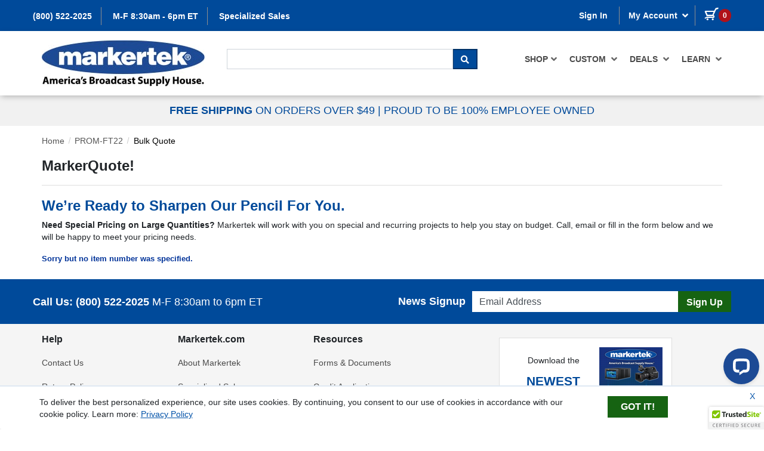

--- FILE ---
content_type: text/html;charset=UTF-8
request_url: https://www.markertek.com/cart/bulkquote.aspx?baseitem=PROM-FT22
body_size: 40532
content:

<!DOCTYPE html>
<!--[if IEMobile 7 ]> <html lang="en-US" class="no-js iem7"> <![endif]-->
<!--[if lt IE 7 ]> <html lang="en-US" class="no-js ie6 oldie"> <![endif]-->
<!--[if IE 7 ]>    <html lang="en-US" class="no-js ie7 oldie"> <![endif]-->
<!--[if IE 8 ]>    <html lang="en-US" class="no-js ie8 oldie"> <![endif]-->
<!--[if IE 9 ]>    <html lang="en-US" class="no-js ie9 oldie"> <![endif]-->
<!--[if (gte IE 9)|(gt IEMobile 7)|!(IEMobile)|!(IE)]><!-->
<html lang="en" x-ms-format-detection="none"><!--<![endif]-->
    <head id="Head1"><meta charset="utf-8" /><meta http-equiv="X-UA-Compatible" content="IE=edge" /><meta name="apple-mobile-web-app-title" content="Markertek" /><meta name="format-detection" content="telephone=no" /><meta name="viewport" content="initial-scale=1.0,minimal-ui,width=device-width, height=device-height" />
    <link rel="icon" type="image/png" sizes="32x32" href="https://www.markertek.com/images/icons/MTK-Favicon-32x32.png" />
    <link rel="apple-touch-icon" href="https://www.markertek.com/images/icons/apple-touch-icon.png">
    <meta name="google-translate-customization" content="445a8b6861048b5c-07d072cec20886b9-g9da0531b775fa169-e" /> 
    <link type="text/css" href="https://www.markertek.com/Includes/CSS/mkbootstrap.min.css" rel="Stylesheet" />
    <link type="text/css" href="https://www.markertek.com/Includes/CSS/all.css" rel="Stylesheet" />
    <link type="text/css" href="https://www.markertek.com/Includes/CSS/Global7point5.css" rel="Stylesheet" />
    <link type="text/css" href="https://www.markertek.com/Includes/CSS/style.css" rel="Stylesheet" /> 
    <link type="text/css" href="https://www.markertek.com/Includes/icomoon/style.css" rel="Stylesheet" /> 
    <link type="text/css" href="https://www.markertek.com/Includes/CSS/jquery-ui.min1point2.css" rel="Stylesheet" />     
        <!-- HTML5 shim and Respond.js for IE8 support of HTML5 elements and media queries -->
        <!-- WARNING: Respond.js doesn't work if you view the page via file:// -->
        <!--[if lt IE 9]>
        <script src="https://oss.maxcdn.com/html5shiv/3.7.2/html5shiv.min.js"></script>
        <script src="https://oss.maxcdn.com/respond/1.4.2/respond.min.js"></script>
        <![endif]-->
        <script src="https://ajax.googleapis.com/ajax/libs/jquery/3.5.1/jquery.min.js"></script>
        <!-- Latest compiled and minified JavaScript -->
	<script type="text/javascript" src="https://www.markertek.com/Includes/Scripts/Global1point2.js"></script>
        <script type="text/javascript" src="https://www.markertek.com/Includes/Scripts/cookie.js"></script>
        <script src="https://www.markertek.com/Includes/Scripts/bootstrap.min.js" type="text/javascript"></script> 
        <script src="https://www.markertek.com/Includes/Scripts/jquery.sidr.min.js" type="text/javascript"></script>
        <script src="https://www.markertek.com/Includes/Scripts/responsive-tabs.js" type="text/javascript"></script>
        <script src="https://www.markertek.com/Includes/Scripts/script1point2.js" type="text/javascript"></script> 
        <script src="https://www.markertek.com/Includes/Scripts/jquery-ui.min1point2.js" type="text/javascript"></script> 
        <script src="https://www.markertek.com/Includes/Scripts/jquerysession.js" type="text/javascript"></script> 
        <script src="https://www.markertek.com/Includes/Scripts/footer.js" type="text/javascript"></script> 
        <!--Cart Popup-->
    	<script type="text/javascript">
        	var OverLay;
	        var popcounter = 0;
		var APIKey = "5e847f33f0d38a4f618ca7f800722b05";
    		var SiteKey = "prod-markertek816811611075526";
     	        var UnbxdDebugStatus = "0";
	        var popPosition=-110;  
	        var cookieExpires = "24";
        </script>
        <!--Cart Popup-->

        <!-- BEGIN GCR Badge Code -->
    	
 <script src="https://apis.google.com/js/platform.js?onload=renderBadge" async defer >
</script> 
<script>
window.renderBadge = function() { 
var ratingBadgeContainer = document.createElement("div"); 
document.body.appendChild(ratingBadgeContainer); 
window.gapi.load('ratingbadge', function() { 
window.gapi.ratingbadge.render( 
ratingBadgeContainer, { 
"merchant_id": 5030170, 
"position": "BOTTOM_LEFT" 
}); 
}); 
} 
</script> 

    	<!-- END GCR Badge Code -->

    	<!-- BEGIN GCR Language Code -->
    	
 <script> 
window.___gcfg = {lang: 'en_US' 
}; 
</script> 

    	<!-- END GCR Language Code -->

        <style type="text/css">
             #Category_Item_List .group-stars .ind_cnt {display: block !important;}
	     .copyright p {margin:10px 0 0 0;}
	     #SS_Footer a img{width: 100% !important;max-width: 110px;}
	     .tagline {padding-top: 3px;}
	      p#validation_summary a {display: inline;color:#0f3260;padding: 0px;text-decoration:underline;}
	     div#content-container:focus-visible {outline: none !important;}
	     .privacy_header a{text-decoration:underline;}
	     .global-banner p.visible-xs:focus {border: solid 1px #000;}
             .footer-nav .footer-expands button:focus {border: solid 2px #e59700;}
	     .ui-menu-item-wrapper h6 a:focus,.sli_h5.ui-menu-item-wrapper h5:focus {border: solid 2px #000;}
	     label.hidden-xs.sli_search {font-size: 12px;}
	     @media (min-width: 1024.5px) and (max-width: 1259px){.ui-menu-item-wrapper h3 {height: 90px !important;font-size:11px !important}}
	    .ajax_loader {width:100%;height:100%;background: url("../images/ajax-loader_blue.gif") no-repeat center center transparent;}
	    .ui-menu .ui-menu-item li.active { background:#c5d8ff !important; color:#fff; }
	    .ui-menu p:first-child{display: block;font-size:30px;}
            .ui-menu p.ui-menu-item:first-child{height: 40px;color: #ffe50e;background-color: #000;padding-top:0px;pointer-events: none;}
            .ui-menu nth-child(2){display: block !important;}
            .ui-menu p{display: none;}
            .imageClass ui-menu-item-wrapper {width: 18%;}
	    span.sli_rac_more {color: #064a92;text-decoration: underline;font-size:11px;padding-left:5px;font-weight:bold !important}
	    .sli_price{color:#f00 !important;}
            .ui-widget.ui-widget-content.ui-autocomplete {border:0px;z-index:9999;width:27.7% !important;background: none;top: 115px !important; left: 500px !important;}
	     @media (max-width: 767px) and (min-width: 450px){.ui-widget.ui-widget-content.ui-autocomplete{left: 15px !important;width: 95% !important;top: 170px !important;}}
            .ui-menu-item-wrapper{margin:0px !important;}
            .ui-menu-item-wrapper p:first-child{font-size: 11px;color: red;float: right;margin:0px;font-weight:bolder !important;}
            .ui-menu-item p {font-size: 11px;float: right;clear:right;margin:0px 5px !important;font-weight:bolder !important;display:block !important;}
            li.ui-menu-itemm:nth-child(2n){ background: #f2f2f2 ; }
	    li.ui-menu-item:nth-child(7){ display:none !important; }
	    .h2_partno.ui-menu-item-wrapper {height: auto !important;padding-left: 4px;}
            .ui-autocomplete h5:hover,h5.ui-state-active:hover{background-color:#e0e0e0 !important;background:none;font-weight:bold;}
            .ui-menu-item-wrapper {height:110px;background-color: #fff;}
            .ui-menu .ui-menu-item {margin: 0;cursor: pointer;}
            .ui-state-active, .ui-widget-content .ui-state-active, .ui-widget-header .ui-state-active, a.ui-button:active, .ui-button:active, .ui-button.ui-state-active:hover {
                color: #000 !important;
                border: none !important;
                cursor: pointer !important;
            }
	    .sli_h5.ui-menu-item-wrapper,.sli_h6.ui-menu-item-wrapper {height: 22px !important;}
	    .ui-menu-item-wrapper:hover,.ui-menu li div:nth-child(even):hover{background: #c5d8ff !important;color: #000 !important;}
            .autocomplete-items {
              position: absolute;
              border: 1px solid red;
              border-bottom: none;
              border-top: none;
              z-index: 99;
              /*position the autocomplete items to be the same width as the container:*/
              top: 100%;
              left: 0;
              right: 0;
            }	
	    .ui-widget.ui-widget-content.ui-autocomplete.sticky{
            	    position: fixed !important;
	            top: 50px !important;
		    left:368px !important;
		    width:17.9% !important;
            }	
	    .ui-widget.ui-widget-content.ui-autocomplete.stickymac{
	            top: 50px !important;
		    left:322px !important;
		    position: fixed !important;
		    width:19% !important;
            }
	    .ui-widget.ui-widget-content.ui-autocomplete.stickytab{
	             top: 50px !important;
    		     left: 227px !important;
                     position: fixed !important;
                     width: 26.5% !important;
            }
	    .ui-widget.ui-widget-content.ui-autocomplete.stickyview{
		    top:120px !important;
		    position: fixed !important;
            }
	    .ui-widget.ui-widget-content.ui-autocomplete.stickytab .ui-menu-item-wrapper h3,.ui-widget.ui-widget-content.ui-autocomplete.stickymac .ui-menu-item-wrapper h3{font-size:9px;}
	    .ui-widget.ui-widget-content.ui-autocomplete.sticky .ui-menu-item .imagediv,.ui-widget.ui-widget-content.ui-autocomplete.sticky .ui-menu-item .imagediv:hover {height: 82px !important;float:left;}
	    .ui-widget.ui-widget-content.ui-autocomplete.sticky .ui-menu-item-wrapper h3,.ui-widget.ui-widget-content.ui-autocomplete.stickymac .ui-menu-item-wrapper h3 {height: auto !important;}
	    .ui-widget.ui-widget-content.ui-autocomplete.sticky .ui-menu-item-wrapper:nth-last-child(-n+4){height:138px}
	    @media only screen and (min-width: 1580px) and (max-width: 1610px){
		.ui-widget.ui-widget-content.ui-autocomplete.sticky{left: 402px !important;width: 17.1% !important;}
	     }
	    @media only screen and (min-width: 1320px) and (max-width: 1350px){
		.ui-widget.ui-widget-content.ui-autocomplete.stickymac{left: 273px !important;width: 20.5% !important;}
	     }
	    @media only screen and (min-width: 1610px) and (max-width: 1685px){
		.ui-widget.ui-widget-content.ui-autocomplete.sticky{left: 403px !important;width: 16% !important;}
	     }
	     @media (min-width: 992px) and (max-width: 1024px){
		.ui-widget.ui-widget-content.ui-autocomplete.stickyview {
top: 50px !important;
    width: 27.5% !important;
    left: 210px !important;
}
		.ui-menu-item h3 {height: 74px !important;}
		.ui-widget.ui-widget-content.ui-autocomplete {left: 337px !important;width: 26.5% !important;top: 115px !important;}
		.ui-menu-item-wrapper {height: 110px !important;}
	     
}
	     
@media (min-width: 1024.5px) and (max-width: 1259px){.ui-widget.ui-widget-content.ui-autocomplete.stickymac {
    left: 275px !important;
    width: 24.2% !important;
}
		
..ui-widget.ui-widget-content.ui-autocomplete.stickytab .ui-menu-item-wrapper {
    height: 125px !important;
}
}
	    .ui-menu .ui-menu-divider{border:0px;}
            .sli_h5.ui-menu-item-wrapper,.sli_h6.ui-menu-item-wrapper{pointer-events:none;}
            .ui-menu .ui-menu-item:first-child {display:block !important;}
            .ui-menu .ui-menu-item{padding:0px;display:none;}.ui-menu div li:nth-child(even) {background: #f2f2f2;}
	    .ie10 .ui-menu-item-wrapper h3{margin:-16px 0 0 0px !important;}
	    .ui-menu-item h3 {font-size: 12px;margin:4px 0px 0px 0px !important;font-weight: normal;}
            .ui-menu-item-wrapper h6 a, .ui-menu-item-wrapper h6 a:hover{font-size: 11px;float:none;display:block;padding:5px 0}
            .ui-menu-item-wrapper h6{.line-height: 22px;height: auto;margin: 0px;}
            .ui-menu-item img,.ui-menu-item img:hover{width:55px;height:55px;margin:5px 10px 5px 5px !important;}
            .ui-menu-item a,.ui-menu-item a:hover{font-size:11px;font-weight:normal;text-decoration:none;float:left;width:100%;}
            .autocomplete-items div {
              padding: 10px;
              cursor: pointer;
              background-color: none; 
              border-bottom: 1px solid red; 
            }
            .ui-menu li div:nth-child(even) {background: #f2f2f2 !important;};}
	    .ui-menu-item-wrapper h3 {height: 55px;}
	    .ui-autocomplete h5{font-size: 14px;
    		background-color: #e0e0e0;
		    color: #000;
		    text-transform: uppercase;
		    height: 22px;		
		    line-height: 22px;padding-left:3px;}
	    .bcFloat{margin-left: 5px;}
            .top-search a.top{cursor:default;}
	    .hidden{display:none !important;}
            #Chatbtn{cursor:pointer;}
            #bc-chat-container{background-color:#fff !important;border:0px !important;}
            #Guarantee .content-container, #Info .content-container {border-top: solid 1px #dddddd;}
            .container {padding-right:0px;padding-left:0px;}
            .fa, .fas{color:#666;}
			.bClose .fas{color:#fff;}
            #Info .content-container {padding: 20px 0;}
            /* .breadcrumb>li+li:before {padding: 0 5px;color: #ccc;content: "/\00a0";} */
	    nav .breadcrumb>li+li:before {display: inline-block;margin: 0 8px;transform: rotate(15deg);border-right: 0.1em solid #ccc;height: 0.8em;content: "";}
            .fas .fa-angle-left{font-size: 18PX;position: relative;top: 1px;padding-right: 5px;}
            .badge {border-radius: 10px;font-size:12px;}
            .page-headerr {padding-bottom: 15px !important;}
            .navbar-nav .dropdown-menu {position: absolute;float: none;}
            .navbar-toggler {line-height: 1;margin-right: 15px;margin-bottom: 8px;background-image: none;border-radius: 4px;position: absolute !important;left: 5px;
		color: #FFFFFF !important;float: none !important;border: none !important;background-color: black !important;font-size: 28px !important;padding: 0 10px !important;margin-			top: 19px !important;}
            .form-control {height: 34px;}
            body{overflow-x:hidden;position:relative;width:100%}
            .header_new{position:relative;z-index:9;}
            .header_new .navbar{padding: 0px;min-height: 50px;margin-bottom: 20px;border: 0;background: none;}
	    @media (max-width: 438px) and (min-width: 320px){.h2_partno.ui-menu-item-wrapper {.height: 45px !important;padding-left: 4px;line-height: 25px;display: block;}
			.ui-menu-item-wrapper h6{height:auto}
			.ui-autocomplete h5 {font-size: 16px;}
			.ui-menu-item-wrapper h6 a, .ui-menu-item-wrapper h6 a:hover {font-size: 18px !important;padding: 10px 0px;}
	    } 
            @media (min-width: 768px)
            {
		#McAfee_Footer{height: 30px;}
                body .fixed-top {position: relative;}.col-sm-8{width: 66.666667%;}
		.navbar.navbar-fixed-top {position: fixed;}
		.sie10 ._product-list .cat_item_section .cat_item .cat_item_desc_container > div:first-child{width:70% !important;}
		.ie10 #Cart #cart-box .cart-headings span.iprice{margin-left:3%;}
            }
            @media (min-width: 992px){.col-md-9 {width: 75%;}.col-md-3 {width: 25%;}    }
            #ProdList .categories .d-block,#CatList .categories .d-block {width: 100%;padding: 0px;margin: 0px;}
            #ProdList .categories,#CatList .categories{display:block;overflow:hidden;clear:both;}#navbar-main .navbar-nav {float: right;}
             .navbar-nav {flex-direction: inherit;}
	    .ie10 ._product-list .cat_item_section > ul.product-view-2 .cat_item .cat_item_desc_container h2 a,.ie10 .mini-cart .items-added .items-added-info h5{word-wrap: break-word;width: 230px;}
            .ie10 .navbar-nav {-ms-flex-direction: inherit !important;}
	    ._home .brands .carousel-brands .carousel {flex-direction: inherit;-ms-flex-direction: inherit !important;}
	    .._home .info-space .carousel-inner > .item,.._home .info-space .carousel-inner {display:ms-flex !important;-ms-flex-direction: inherit !important;}
	    .ie10 ._home .brands .carousel-brands .item {width: 220px;float:left;}
	    .ie10 ._home .new-products li a,._home .info-space .carousel-inner > .item {display:inline-block !important;}
            .ie10 ._home .info-space .carousel-inner,.ie10 #Footer_Badges,.ie10 #Footer_Social_Links{display:-ms-inline-flexbox;}
	    .ie10 ._home .promotions .home-video-container ul{display:block !important;width:100%;overflow:hidden;}
	    .ie10 ._home .promotions .home-video-container ul li{width:33.33% !important;float:left;}
	    ..ie10 ._home .promotions .home-video-container .itemcat-content a{font-size:13px;}
	    .ie10 ._product-detail .pdp-stack-products .product-info{width:65%;}
	    .ie10 ._product-detail .pdp-stack-products .product-image{width:60px;}
            .ie10 .select-wrapper .form-control{padding:3px 5px 1px 10px;}
	    .ie10 .ui-menu-item a,.ie10 .ui-menu-item a:hover{float:none}
	    .ie10 #SS_Footer a img{width:auto !important;}
	    .ie10 ._home .promotions .banner-stack a{display:run-in;}
	    ..ie10 ._product-detail .product-other-links a{padding:0px 75px;}
	    .ie10 ._product-detail .product-other-links{justify-content:flex-start}
	    ..ie10 ._cart #cart-box section.cart-item footer div.cart-item-footer-top div{width:38% !important;}
	    .ie10 ._cart #cart-box section.cart-item footer div.cart-item-footer-top div.total.cart-item-price{width:25%;}
	    .ie10 .checkbox.checkboxes{margin-left:-80px;}
	    .ie10 .mini-cart-footer .inline-btn-group,._cart #cart-box section.cart-item footer div.cart-item-footer-top,._cart #cart-box section.cart-item footer div.cart-item-footer-top div.cart-item-qty,._product-detail .alt-images-div ul,._product-detail .product-other-links,.ie10 ._product-list .filter .display-toggle,.ie10 ._product-list .filter,.ie10 ._product-detail .pdp-stack-products ul,.ie10 ._product-detail .pdp-stack-products li{display:-ms-flexbox;}
		.ie10 ._product-list .cat_item_section > ul.product-view-2 .cat_item {
    display: inline-block!important;}
	     .ie10 ._product-detail .pdp-inline-products li a,.ie10 ._product-detail .pdp-stack-products ul{display:block;}
	     .ie10 ._product-detail .pdp-inline-products .np-product{float:none;}
	     .ie10 ._product-detail .pdp-stack-products li,.ie10 ._product-detail .pdp-stack-products .product-image,.ie10 .ie10 ._product-detail .pdp-stack-products .product-info {
    		display:-ms-inline-flexbox;}
	     .ie10 #navbar-main .show.dropdown ul.shop-menu.dropdown-menu li{float:left;}
	     .ie10 ._product-list .filter .display-toggle{align-items:baseline;}
	     .ie10 .pagination-count{width:70%;float:left;}
	     .ie10 ._product-list .filter .display-toggle .select-wrapper{margin-top:3px;}
	     .ie10 .display-toggle,.ie10 toggle-view.hidden-xs{float:left;}
	     .ie10 ._product-list .filter .display-toggle label{margin-top:8px;}
            .copyright .container {padding:0px !important;}
	    .ie10 .mini-cart .inline-btn-group button,.ie10 .mini-cart .inline-btn-group a{width:90%;}
	    .ie10 #Cart #cart-box div#cart-following-items section#cart-shipping div.flex{margin-left:6px;}
            .col-xs-12{width:100%;position: relative;min-height: 1px;}.btn-link {color: #23527c;background-color: transparent;border-color: transparent;}
            ..page-utility .breadcrumb li, ..page-utility .breadcrumb li a {color: #999999;display: inline-block;}
            .btn-lg{padding: 10px 16px;font-size: 18px;line-height: 1.3333333;border-radius:0px;}
            .social_media a{margin-right:5px;}
            .col, .col-1, .col-10, .col-11, .col-12, .col-2, .col-3, .col-4, .col-5, .col-6, .col-7, .col-8, .col-9, .col-auto, .col-lg, .col-lg-1, .col-lg-10, .col-lg-11, .col-lg-12, .col-lg-2, .col-lg-3, .col-lg-4, .col-lg-5, .col-lg-6, .col-lg-7, .col-lg-8, .col-lg-9, .col-lg-auto, .col-md, .col-md-1, .col-md-10, .col-md-11, .col-md-12, .col-md-2, .col-md-3, .col-md-4, .col-md-5, .col-md-6, .col-md-7, .col-md-8, .col-md-9, .col-md-auto, .col-sm, .col-sm-1, .col-sm-10, .col-sm-11, .col-sm-12, .col-sm-2, .col-sm-3, .col-sm-4, .col-sm-5, .col-sm-6, .col-sm-7, .col-sm-8, .col-sm-9, .col-sm-auto, .col-xl, .col-xl-1, .col-xl-10, .col-xl-11, .col-xl-12, .col-xl-2, .col-xl-3, .col-xl-4, .col-xl-5, .col-xl-6, .col-xl-7, .col-xl-8, .col-xl-9, .col-xl-auto {
            float: left;}
            label {max-width: 100%;font-weight: 700;}
            .nav>li {position: relative;display: block;}
            body {font-family: "Helvetica Neue",Helvetica,Arial,sans-serif;font-size: 14px;line-height: 1.42857143;}
            a:not([href]):hover {text-decoration: none;}
            label {display: inline-block;margin-bottom: 0rem;}
            .btn-default.active, .btn-default:active, .open>.dropdown-toggle.btn-default {background-image: none;}
            .btn-default.active, .btn-default.focus, .btn-default:active, .btn-default:focus, .btn-default:hover, .open>.dropdown-toggle.btn-default,.btn-default {color: #222 !important;background-color: #e6e6e6 !important;border-color: #adadad !important;font-size:14px !important;text-decoration: none;}
            .checkbox, .radio {margin-top: 10px;margin-bottom: 10px;}
            .btn-quicklinks a[aria-expanded="true"] span:before {content: "\f107";}
            .ie8 .col-sm-6,.ie8 .col-md-6,.ie8 #Cart #cart-box section.cart-item header,.ie8 #Cart #cart-box section.cart-item footer{width:50%;float:left;}
            .ie8 .container,.ie8 #search-form FORM{width:100%;max-width:1170px}
            .ie8 .navbar-toggle{display:none;}
            .ie8 .navbar-collapse.collapse {display: block!important;height: auto!important;padding-bottom: 0;overflow: visible!important;}
            .ie8 .nav > LI{float:left}
            .ie8 .navbar-right{float:right;}
            .ie8 .col-sm-8,.ie8 .col-md-8{width:66.66%;float:left;}
            .ie8 .col-sm-7,.ie8 .col-md-7{width:58.33%;float:left;}
            .ie8 .col-sm-5,.ie8 .col-md-5{width:41.66%;float:left;}
            .ie8 .col-sm-4,.ie8 .col-md-4{width:33.33%;float:left;}
            .ie8 .col-sm-3,.ie8 .col-md-3{width:25%;float:left;}
            .ie8 .col-md-9,.ie8 .col-sm-9{width:75%;float:left;}
            .ie8 #login-box article aside,.ie8 .form-group label{float:left;}
            .ie8 #login-box article:after,.ie8 #Cart #cart-box section.cart-item:after{content:'';clear:both;display:block;}
            .ie8 #Cart #cart-box section.cart-item footer div.cart-item-footer-top div.cart-item-price{width:36%;text-align: center;}
            .ie8 #Cart #cart-box section.cart-item footer div.cart-item-footer-top div.cart-item-qty {text-align: center;  width: 28%;    position: relative;}
            .ie8 #Cart #cart-box section.cart-item div.cart-item-image { width: 100px;height: 100px;}
            .ie8 #Cart #cart-box section.cart-item div.cart-item-image img {display: block; width: 100%; height: auto;}
            .ie8 #Cart #cart-box div#cart-following-items section#cart-shipping,.ie8 #Cart #cart-box div#cart-following-items section#cart-summary{width:50%;float:left;}
            .ie8 #Cart #cart-box div#cart-following-items section#cart-summary{width:48%;}
            .ie8 #Cart #cart-box div#cart-following-items section#cart-summary ul.cart-summary-totals {text-align: right;}
            .ie8 #Cart #cart-box div#cart-following-items section#cart-shipping div.flex input {width: 100%; margin: 0;}
            .ie8 #Cart #cart-box div#cart-following-items section#cart-shipping{height:240px !important;}
            .ie8 #Cart #cart-box div#cart-following-items section#cart-shipping div.flex {float: right;margin-left: 15px; width: 140px; display: block;}
            .ie8 #Cart #cart-box div#cart-following-items,.ie8 #Cart #cart-box div#cart-following-items section#cart-shipping div.cart-summary-wrapper {display: flex;}
            .ie8 #Cart #cart-box section#cart-submission input {width: 175px;float: right;margin-bottom: 15px;}
            .ie8 #Cart #cart-box section#cart-submission a {position: absolute;top: -20px;right: 0;width: 200px;}
            .ie8 #Cart #cart-box section.cart-item header {float: left;vertical-align: top;width: 50%;padding: 0 0 0 120px;padding-right: 15px;position: relative;}
            .ie8 #Cart #cart-box section.cart-item footer ul {display: inline-block; vertical-align: bottom;position: absolute;right: 0;padding: 10px;width:100%;text-align: right;bottom: 0;}
            .ie9 #Cart #cart-box section.cart-item footer ul,.ie10 #Cart #cart-box section.cart-item footer ul {display: inline-block; vertical-align: bottom;position: absolute;right: 0;padding: 10px;width:100%;text-align: right;bottom: 0;}
            .ie9 #Cart #cart-box div#cart-following-items{display:inline;float:left;}
            .ie9 #Cart #cart-box div#cart-following-items section#cart-shipping select,..ie10 #Cart #cart-box div#cart-following-items section#cart-shipping select{width:70% !important;}
            .ie10 #Cart #cart-box div#cart-following-items section#cart-shipping .flexpara{width:100%;}
            .ie9 #Calculate_Button,.ie10 #Calculate_Button{width:100% !important;}
            .ie10 .product-customprice{height:53px !important;}
            .ie9 #Cart #cart-box .cart-headings span:first-of-type{margin-right: 51%;}
	    ..ie10 #Cart #cart-box .cart-headings span.iprice {margin-left: 50.%;}
	    .ie10 #Cart #cart-box .cart-headings span.iqty {margin-left:5%;}
	    .ie10 #Cart #cart-box .cart-headings span.itotal {margin-left:2%;}
            .ie9 #Cart #cart-box .cart-headings span.price,.ie10 #Cart #cart-box .cart-headings span.price {width:2%;margin-right:10%;}
            .ie9 #Cart #cart-box .cart-headings span.total,.ie10 #Cart #cart-box .cart-headings span.total {width:2%;margin-left:12%;}
            .ie9 #Cart #cart-box div#cart-following-items section#cart-shipping,.ie9 #Cart #cart-box div#cart-following-items section#cart-summary{width:49.3%;float:left;}
            .ie10 #Cart #cart-box .cart-headings,.ie9 #Cart #cart-box .cart-headings{display:inline-block !important;width:100%}
            .ie10 #Cart #cart-box div#cart-following-items section#cart-shipping .flexpara{width:68% !important}
            .ie9 #Cart #cart-box div#cart-following-items section#cart-shipping .flexpara{width:68% !important}
            .ie9 #Cart #cart-box div#cart-following-items section#cart-shipping select{width:100% !important}
            .ie9 #Cart #cart-box div#cart-following-items section#cart-shipping .flexpara{float:left;}
            .ie9 #cart-following-items #Shipping_Select_Container{clear:both;}
	    @media only screen and (min-width:768px){             
		.navbar-collapse,.ie10 ._cart #cart-box .cart-headings {display: block!important;}
		.ie10 ._cart #cart-box .cart-headings span:first-of-type{width:52% !important;}
		.ie10 ._cart #cart-box .cart-headings span{width:11%;display:inline-block;}
		.ie10 ._cart #cart-box section.cart-item footer div.cart-item-footer-top{padding-left:20px;}
		.ie10 ._cart #cart-box section.cart-item footer div.cart-item-footer-top div{width:25% !important;}
		.navbar-toggle { display: none;}    
		.navbar-nav>li {float: left;}  
		.ie10 #product_page .paging .arrow {top: 5px;}   
		.ie10 ._home .brands .carousel-brands .carousel{display: -ms-flex !important;align-items: center;}  
		.ie10 .._cart #cart-box section.cart-item footer div.cart-item-footer-top div.cart-item-price{float:left;width:42%;}
		.ie10 .._cart #cart-box section.cart-item footer div.cart-item-footer-top div.cart-item-qty{float:left;width:37%;}
		.ie10 .._cart #cart-box section.cart-item footer div.cart-item-footer-top div.cart-item-price.total{float:left;width:5%;}
	     }
            @media only screen and (min-width: 768px) and (max-width: 2050px){##bc-chat-container{bottom:250px !important;}}
            @media only screen and (min-width: 768px) and (max-width: 1200px){.gridview .star_container {float: none;}}
            @media only screen and (min-width: 1350px) and (max-width: 1400px){.ui-widget.ui-widget-content.ui-autocomplete{left: 416px !important;width: 28% !important;}}
	    @media only screen and (min-width: 1401px) and (max-width: 1420px){.ui-widget.ui-widget-content.ui-autocomplete{left: 440px !important;width: 27% !important;}}
	    @media only screen and (min-width: 1420px) and (max-width: 1445px){.ui-widget.ui-widget-content.ui-autocomplete{left: 455px !important;width: 29.2% !important;}}
	    @media only screen and (min-width: 1260px) and (max-width: 1300px){.ui-widget.ui-widget-content.ui-autocomplete{width: 33.2% !important;}}
	    @media only screen and (min-width: 1580px) and (max-width: 1610px){.ui-widget.ui-widget-content.ui-autocomplete{width: 26.6% !important;left: 532px !important;}}
	    @media only screen and (min-width: 1320px) and (max-width: 1350px){.ui-widget.ui-widget-content.ui-autocomplete{width: 31.7% !important;left: 403px !important;}}
	    @media only screen and (min-width: 1610px) and (max-width: 1685px){.ui-widget.ui-widget-content.ui-autocomplete{width: 25.1% !important;left: 580px !important;}}
            @media only screen and (min-width: 1140px) and (max-width: 1199px){.ui-widget.ui-widget-content.ui-autocomplete{width: 23.5% !important;left: 34.7% !important;}}
            @media only screen and (min-width: 1100px) and (max-width: 1140px){.ui-widget.ui-widget-content.ui-autocomplete{width: 25% !important;left: 34% !important;}}
            @media only screen and (min-width: 1071px) and (max-width: 1100px){.ui-widget.ui-widget-content.ui-autocomplete{width: 25.3% !important;left: 33.6% !important;}}
            @media only screen and (min-width: 1050px) and (max-width: 1071px){.ui-widget.ui-widget-content.ui-autocomplete{width: 25.7% !important;left: 33.3% !important;}}
            @media only screen and (min-width: 1030px) and (max-width: 1050px){.ui-widget.ui-widget-content.ui-autocomplete{width: 26.3% !important;left: 33% !important;}}
            @media only screen and (min-width: 1024.5px) and (max-width: 1030px){.ui-widget.ui-widget-content.ui-autocomplete{width: 26.3% !important;left: 338px !important;}}
 	    @media (min-width: 576px) and (max-width:767px) { .card-group>.card {-ms-flex:100%;flex: 100%;}.col-sm-4 {-ms-flex: 100%;flex: 100%;max-width: 100%;}}	
	    @media (min-width: 1024.5px) and (max-width: 1259px){.ui-menu-item-wrapper {height: 130px !important;}
		.ui-menu-item-wrapper h3 {height: 90px !important;font-size:11px !important} 
		.sli_h5.ui-menu-item-wrapper,.sli_h6.ui-menu-item-wrapper{height: 22px !important;}
		.ui-menu-item .imagediv, .ui-menu-item .imagediv:hover{height:85px !important;float:left}
		.header-secondary .tagline p {padding: 5px 5px !important;font-size: 12px;}
	    }
	    @media (min-width: 1024.5px) and (max-width: 1050px){.ui-widget.ui-widget-content.ui-autocomplete.stickymac {left: 228px !important;width: 26.3% !important;}}
	    @media (min-width: 1050px) and (max-width: 1080px){.ui-widget.ui-widget-content.ui-autocomplete.stickymac {left: 240px !important;width: 26% !important;}}
	    @media (min-width: 1080px) and (max-width: 1120px){.ui-widget.ui-widget-content.ui-autocomplete.stickymac {left: 255px !important;width: 25% !important;}}
	    @media (min-width: 1120px) and (max-width: 1200px){.ui-widget.ui-widget-content.ui-autocomplete.stickymac {left: 275px !important;width: 26% !important;}}
	    @media only screen and (min-width: 1900px) and (max-width: 1930px){
		.ui-widget.ui-widget-content.ui-autocomplete {width: 21.9% !important;left: 700px !important;}
		.ui-widget.ui-widget-content.ui-autocomplete.sticky {left: 570px !important;width: 14% !important;}
	    }
	    @media only screen and (min-width: 1260px) and (max-width: 1320px){
		.ui-widget.ui-widget-content.ui-autocomplete {width: 32.4% !important;left: 390px !important;}
		.ui-widget.ui-widget-content.ui-autocomplete.stickymac {left: 260px !important;width: 21% !important;}
	    }
	    @media (min-width: 750px) and (max-width: 767px){
		.navbar.affix {position: fixed !important;}
		.ui-widget.ui-widget-content.ui-autocomplete {width: 88.4% !important;top: 169px !important;left: 75px !important;}
		.ui-widget.ui-widget-content.ui-autocomplete.stickyview {top: 169px !important;width: 96.2% !important;left: 15px !important}
	    }
	    @media (min-width: 2500px) and (max-width: 2650px){
		.ui-widget.ui-widget-content.ui-autocomplete {width: 16.5% !important;left: 1020px !important;}
		.ui-widget.ui-widget-content.ui-autocomplete.sticky {left: 890px !important;width: 10.6% !important;}
	    }
	    @media (min-width: 992px) and (max-width:1024px) {
		p.privacy_header {margin-left: 140px;}
		.ui-menu-item h3 {height: 60px;}
		.ui-menu-item-wrapper h3 {font-size: 10px;}
		.ui-menu .ui-menu-item {height: 125px;}
		.ui-menu-item .imagediv, .ui-menu-item .image:hover {height: 80px;float:left}
	    }
	    @media (min-width: 768px) and (max-width:991px) {
		.utility-container .utility-section .navbar-text{padding:3px 4px 0px 0px !important;}
		p.privacy_header {margin-left: 140px;}
     		ul#sli_autocomplete.rich{width:81.5% !important;}
		.ie10 #Cart #cart-box .cart-headings span.iprice{margin-left:0px !important;}
		.ie10 #Cart #cart-box .cart-headings span.iqty{margin-left:12% !important;}
		.ie10 #Cart #cart-box .cart-headings span.itotal{margin-left:5% !important;} 
		.ui-widget.ui-widget-content.ui-autocomplete{border: 0px;left:50px !important;width: 87% !important;top:209px !important;}
	    }
	    @media (min-width: 768px) and (max-width:1200px) {.ie10 .pagination-count{width:60%;}.ie10 ._product-list .filter div{flex:1 0 auto;}	    }
	    @media only screen and (min-width:768px){.visible-xs{display:none !important;}..header-primary, ##search-form, ..header-secondary {position: relative;top: 0;}}
            @media (max-width:1200px)  
            {
		.ie10 #Cart #cart-box .cart-headings span.iprice{margin-left:53%;}
                .ie9 #Cart #cart-box div#cart-following-items section#cart-shipping .flexpara,
		.ie10 #Cart #cart-box div#cart-following-items section#cart-shipping .flexpara{width:62% !important}
                .ie9 #Cart #cart-box div#cart-following-items section#cart-shipping .flexpara{font-size:13px;}
                .ie9 #cart-shipping{height:auto;}
                .ie9 #Cart #cart-box div#cart-following-items section#cart-shipping, #Cart #cart-box div#cart-following-items section#cart-summary{width:48.5%;float:left;margin-right:2%;}
                .ie9 #Cart #cart-box .cart-headings span:first-of-type,.ie10 #Cart #cart-box .cart-headings span:first-of-type{margin-right:48%;}
                .ie9 #Cart #cart-box .cart-headings span.total,.ie10 #Cart #cart-box .cart-headings span.total {width:2%;margin-left:11%;}
            }
	    @media (min-width:1201px)  
            {
		.ie10 #Cart #cart-box div#cart-following-items section#cart-shipping div.cart-summary-wrapper{display:-ms-flexbox !important;}
	    }
	    @media (min-width:992px)  
            {
		#Footer_Badges li {position: relative;top: 15px;}
	    }
            @media (max-width:992px)  
            {
                .ie9 #Cart #cart-box div#cart-following-items section#cart-shipping .flexpara,
		.ie10 #Cart #cart-box div#cart-following-items section#cart-shipping .flexpara{width:49% !important;font-size:10px;}
                .ie9 #cart-shipping{height:auto;}
                .ie9 #Cart #cart-box .cart-headings span:first-of-type,.ie10 #Cart #cart-box .cart-headings span:first-of-type{margin-right:45%;}
                .ie9 #Cart #cart-box .cart-headings span.price,.ie10 #Cart #cart-box .cart-headings span.price{margin-right:8%;}
                .ie9 #Cart #cart-box .cart-headings span.total,.ie10 #Cart #cart-box .cart-headings span.total {width:2%;margin-left:10%;}
            }
	    @media (max-width: 767px)  
            {
		#chat-widget-minimized {display:none;}
		._product-list .cat_item_section .cat_item .cat_item_img_link{width:80px;}
		.ui-menu .ui-menu-item {padding: 0px !important;}
		.ui-menu-item h3 {font-size: 11px;}
		ul#sli_autocomplete.rich{width:auto ! important;left:0 !important;}
	        ul#sli_autocomplete.rich .sli_ac_products li {height:auto !important;}
		.ie10 #Cart #cart-box div#cart-following-items section#cart-shipping div.cart-summary-wrapper{display:block;}
		.ie10 ._cart #cart-box section.cart-item footer div.cart-item-footer-top div.cart-item-price.total {width: 60%;}
		.ie10 .zipcode{width:95% !important;}
		.hidden-xs{display:none !important;}
		.col-12 {max-width: 100% !important;}
		.container {padding-right:15px;padding-left:15px;max-width:100%;}
	    }
	    @media only screen and (max-width:550px)
            {
		.ui-widget.ui-widget-content.ui-autocomplete {left: 15px !important;width: 92.5% !important;top: 166px !important;}
	    }
	    @media only screen and (max-width:420px)  
            {
		.ui-widget.ui-widget-content.ui-autocomplete{left: 15px !important;width: 92% !important;top: 170px !important;}
		#Holiday ul li {font-size: 9px !important;height: 25px;line-height: normal;}
	    }
	    @media only screen and (max-width:320px)  
            {
		._product-list .cat_item_section .cat_item .cat_item_desc_container p.cat_item_part_number, 
		._product-list .cat_item_section .cat_item .cat_item_desc_container p.cat_item_part_number a {font-size: 11px;}
		.ui-widget.ui-widget-content.ui-autocomplete{width: 91% !important;top: 176px !important;}		
		.ui-menu-item-wrapper h3 {font-size: 10px;}
		.ui-menu-item-wrapper h3 {height: 65px;}
		.ui-menu-item-wrapper {height: 100px;}
	    }
            @media (max-width: 768px)  
            {
                .ie9 .cart-buttons,.ie10 .cart-buttons{width:100% !important;text-align:center !important;} 
                .ie9 #Cart #cart-box div#cart-following-items section#cart-shipping,.ie8 #Cart #cart-box div#cart-following-items section#cart-summary{width:100% !important;} 
                .ie10 #Cart #cart-box .cart-headings,.ie9 #Cart #cart-box .cart-headings{display:none !important;}
                .ie10 #Calculate_Button{width:120px !important;}
                .ie9 #Calculate_Button{width:82px !important;}
                .ie9 #Cart #cart-box div#cart-following-items section#cart-shipping .flexpara,
		.ie10 #Cart #cart-box div#cart-following-items section#cart-shipping .flexpara{width:100% !important;}
                .ie9 #Cart #cart-box div#cart-following-items section#cart-shipping,.ie9 #Cart #cart-box div#cart-following-items section#cart-summary{width:100% !important;float:left;}
                .ie9 #Cart #cart-box section.cart-item div.cart-item-avail,.ie10 #Cart #cart-box section.cart-item div.cart-item-avail{margin:30px 0;}
                .ie9 .table-responsive,.ie10 .table-responsive{overflow-y:auto;}
                .ie9 .shipping_input_zip,.sie10 .shipping_input_zip{width:50%;float:left;}
            }  
            /*** iPhone and iOS Form Input Zoom Fixes ***/
/* Fix Input Zoom on devices older than iPhone 5: */
@media screen and (device-aspect-ratio: 2/3) {
    select, textarea, input[type="text"], input[type="password"],
    input[type="datetime"], input[type="datetime-local"],
    input[type="date"], input[type="month"], input[type="time"],
    input[type="week"], input[type="number"], input[type="email"],
    input[type="url"]{ font-size: 16px; }
}

/* Fix Input Zoom on iPhone 5, 5C, 5S, iPod Touch 5g */
@media screen and (device-aspect-ratio: 40/71) {
    select, textarea, input[type="text"], input[type="password"],
    input[type="datetime"], input[type="datetime-local"],
    input[type="date"], input[type="month"], input[type="time"],
    input[type="week"], input[type="number"], input[type="email"],
    input[type="url"]{ font-size: 16px; }
}

/* Fix Input Zoom on iPhone 6, iPhone 6s, iPhone 7  */
@media screen and (device-aspect-ratio: 375/667) {
    select,  textarea, input[type="text"], input[type="password"],
    input[type="datetime"], input[type="datetime-local"],
    input[type="date"], input[type="month"], input[type="time"],
    input[type="week"], input[type="number"], input[type="email"], 
    input[type="tel"], input[type="url"]{ font-size: 16px; }
}

/* Fix Input Zoom on iPhone 6 Plus, iPhone 6s Plus, iPhone 7 Plus, iPhone 8, iPhone X, XS, XS Max  */
@media screen and (device-aspect-ratio: 9/16) {
    select, textarea, input[type="text"], input[type="password"],
    input[type="datetime"], input[type="datetime-local"],
    input[type="date"], input[type="month"], input[type="time"],
    input[type="week"], input[type="number"], input[type="email"],
    input[type="tel"], input[type="url"]{ font-size: 16px; }
}
        </style>
        
    <meta name="robots" content="noindex" />    
    <link rel="canonical" href="https://www.markertek.com/cart/bulkquote.aspx" />
    <style type="text/css">
        .info_input_msg_errors,.info_input_msg_error{display:none;color:#900 !important;font-family:Arial;font-size:10px !important;line-height:14px;margin-left:2px !important;width:100% 	!important;text-align: center;}
        #captcha-container{margin:10px 0 0 2px !important;}
        .validate_false .info_input_msg_error {display: block;text-align: left;}
        .validate_false .info_input_msg {display: none;}
        span.form-note {font-size: 10px;}
        .lblerrmessage{font-size: 12pt !important;color:#039;clear: both;text-align: center;padding: 20px 0;font-weight:bold;}
        .Bulkdata,#bulkitemsdata {width:auto;}
        .trOptions{float:left;}
        .page-header {padding-bottom: 0px !important;}
        td.bulkitemslabel.hidden-xs {vertical-align: baseline;padding-top: 10px;}
        .title {    font-weight: 700;color: #039;font-size: 14pt; }
        .intro {font-size: 24px;line-height: 28px;color: #004a9a;border-top: solid 1px #dddddd;padding: 20px 0 0 0;display: block;overflow: hidden;}
	span#lblResult {color: #039;font-size: 10pt;font-style: normal;font-weight: 700;line-height: normal;margin: 0px;}
        .option_label {font-weight: bold;display: block;overflow: hidden;height: 30px;line-height: 30px;}
	#Bulk input#txtQuantity,#Bulk input#txtPrice {margin-right: 10px;width: 220px;}
	div#bulkitemsdata {background-color: #004a9a;color: #fff;    padding: 10px;font-weight: bold;}
	.col-xs-12.col-sm-6.Options,.col-xs-12.col-sm-12.Options{display: block;height: 75px;margin: 0px;}
	#Bulk .selectboxit-container {position: absolute;color:#000;}
	#Bulk ul.quotefields{list-style-type: none;padding: 0px;}	
	#Bulk .tbltitles {color: #666;font-weight: 700;}
	#Bulk .quotefields li {width: 50% ;float: left ;margin-top: 10px;font-weight: bold;}
    </style>
<title>
	Request a Bulk Quote
</title></head>
    <body class="_home kaxsdc" data-event='load'>
        <link rel="alternate" media="only screen and (max-width: 640px)" href="" />
	    

<!--  TP-WEB-02 24 -->
<!-- Standard -->

<noscript>
	<div style="height:150px;width:220px;z-index:99999;position:fixed;top:100px;left:0px;">
		<div style="height:150px;width:220px;position:relative;margin-left:5px;"> 	
			<div style="height:150px;width:220px;margin-top:5px;background:#FFBABA;border:1px solid black;padding:12px;">
				<p style="height:30px;display:block;width:100%;font-size:22px;font-weight:bold;font-family:arial;margin:0px;"> Javascript Disabled</p>
				<div style="height:120px;width:100%;font-size:15px;font-family:arial;">
					<p>Javascript is currently disabled or unsupported in your browser.  Please enable Javascript to implement all features of our website or call 800-522-2025 to place an order.</p>
				</div>
			</div>		
		</div>
	</div>
</noscript>



            
<!-- Google Tag Manager -->
<noscript><iframe src="https://www.googletagmanager.com/ns.html?id=GTM-2FB5"
height="0" width="0" style="display:none;visibility:hidden"></iframe></noscript>
<script>    (function (w, d, s, l, i) {
        w[l] = w[l] || []; w[l].push({ 'gtm.start':
new Date().getTime(), event: 'gtm.js'
        }); var f = d.getElementsByTagName(s)[0],
j = d.createElement(s), dl = l != 'dataLayer' ? '&l=' + l : ''; j.defer = true; j.src =
'https://www.googletagmanager.com/gtm.js?id=' + i + dl; f.parentNode.insertBefore(j, f);
    })(window, document, 'script', 'dataLayer', 'GTM-2FB5');

     
</script>
<!-- End Google Tag Manager -->


            
<style type="text/css">
	.account-wrapper:focus-within .MyAccount-menu{display:block;}
	#navbar-main ul li:first-child:focus-within #shop-menu{display:block;}
	#navbar-main ul li:nth-child(2):focus-within #custom-menu{display:block;}
	#navbar-main ul li:nth-child(3):focus-within #deals-menu{display:block;}
	#navbar-main ul li:last-child:focus-within #learn-menu{display:block;}
	.DigiCert.CartLogos div div img{width:100% !important}
	#Footer_Badges #DigiLogo img {max-width: 70px !important;}
	.sli_h6.ui-menu-item-wrapper:focus-visible,.sli_h5.ui-menu-item-wrapper:focus{border: solid 2px #000;height: 25px !important;outline: solid 2px #000;}
	button.account-btn {background: none;color: #fff;border: none;font-weight: bold;padding-left: 15px;height:30px;}
	#navbar-mobile .menu-level-wrapper .menu-level .menu-item > a:focus,#navbar-mobile .menu-level-wrapper .menu-level .menu-item:focus{border:solid 2px #000;}
	.bns-skip {position: relative;text-align: center;background:#004a9a;color: #fff;font-weight:bold;height:0px;line-height: 30px;display: block;overflow: hidden;width:100%;}
	.bns-skip:focus,.bns-skip:hover{color:#fff !important;text-decoration:none;}
	.menu-level .menu-back > a:focus,.smenu233:focus,.smenu222:focus,.smenu241:focus {border: solid 2px #000 !important;}
	.label-hidden{height:1px;overflow:hidden;}
	@media (min-width: 768px) {#navbar-main .dropdown ul.dropdown-menu.shop-menu {flex-wrap: wrap;width: 752px;margin-left: 0;overflow-y: auto;
	left: -354px;background-color: #f5f5f5;padding: 10px;-webkit-box-sizing: border-box;-moz-box-sizing: border-box;box-sizing: border-box;}
	#navbar-main .dropdown ul.dropdown-menu.shop-menu li {width: 33.333333%;float: left;}
	#navbar-main .dropdown ul.dropdown-menu.shop-menu li a.nav-special {background-image: none;}
	#navbar-main .dropdown ul.dropdown-menu.shop-menu li a {border-bottom: none;padding: 10px 1px;white-space: normal;}
	}
	@media (min-width: 992px) {#navbar-main .dropdown ul.dropdown-menu.shop-menu {width: 970px;left: -610px;}#navbar-main .dropdown ul.dropdown-menu {top: 45px !important;}}
	@media (min-width: 1200px) {#navbar-main .dropdown ul.dropdown-menu.shop-menu{width: 1170px;left: -778px;}}
	#navbar-main .dropdown ul.dropdown-menu {width: 300px;left: 50%;margin-left: -180px;max-height: 430px;}
	.nav li.dropdown:hover .dropdown-menu {display: block;}
	.account-wrapper:hover .MyAccount-menu {display: block;}
</style>
    <!-- Header -->
        <header role="banner">	
	        <div id="CartPopOver"></div>
            <nav class="navbar navbar-fixed-top affix-top" id="sticky" aria-label="Main Navigation">
		<a href="#content-container" class="bns-skip" tabindex="0">Skip to content</a>
                <div class="header-secondary">
                    <div class="container">
                        <div class="row">
                            <div class="col-sm-5 hidden-xs p-0">
                                <div class="tagline">
                                    <p><a href="tel:8005222025">(800) 522-2025</a></p>
                                    <p>M-F 8:30am - 6pm ET</p>
      				    <p><a href="https://www.markertek.com/specialized-sales">Specialized Sales</a></p>
                                </div>
                            </div>
                            <div class="col-12 col-sm-7" style="padding:0px;">
                                <div class="utility-container">
                                    <div class="utility-section login-menu hidden-xs">
					                    
									<!-- Default link when JavaScript is enabled -->
									<a href="javascript:void(0);" id="btnlogin" class="login-btn">Sign In</a>
									<!-- Fallback link for when JavaScript is disabled -->
									<noscript>
									  <style>	#btnlogin { display: none; }	</style>
									  <a href="https://www.markertek.com/cart/login.aspx" class="login-btn">Sign In</a>
									</noscript>
								
					                    <ul id="Right_Top_Nav" style="display:none;">
            					            <li id="Welcome_PlaceHolder" class="border_right_grey1"><li><span class="welcome_nolink">Welcome!</span><a href="javascript:void(0);" id="BtnSignIn">Sign In</a><span class="welcome_nolink">/&nbsp;&nbsp;</span><a class="reg" href="https://www.markertek.com/cart/create-account">Register</a></li></li>         
            					            <li id="account_link"></li>
						                                        
						                    <ul id="Account_List"><li><a href="javascript:void(0);" id="BtnAccSignIn">Sign In</a></li><li><a href="https://www.markertek.com/cart/order-status">My Orders</a></li><li><a href="javascript:void(0);" id="BtnAccIn">Account Info</a></li><li><a href="https://www.markertek.com/cart/wishlistview.aspx">Wish List</a></li><li><a href="https://www.markertek.com/our-guarantee#returns">Returns</a></li><li><a href="https://www.markertek.com/cart/subscriptionprefs.aspx">Subscriptions</a></li></ul>
                			            </ul>        
                                        <div class="log-in-menu collapse" id="loginMenu">
                                            <form id="sign-in-menu-form" action="" role="group" aria-labelledby="sign-in-header" method="post">
                                                <div class="formError text-danger" style="display: none;">Error Message will be inserted here</div>
                                                <h5 id="sign-in-header">Sign In</h5>
						<label for="Secure_Checkout_Email">Email Address:</label>
                                                <div class="form-group">
                                                    <input type="text" class="form-control" id="Secure_Checkout_Email" title="Email Address" placeholder="Email Address" aria-required="true" autocomplete="off" /><p class="info_input_msg_error">Email Address/Valid Email is required</p>
                                                </div>
						<label for="Secure_Checkout_Password">Password:</label>
                                                <div class="form-group pwd">
                                                    <input type="password" class="form-control" id="Secure_Checkout_Password" title="Password" placeholder="Password" aria-required="true" autocomplete="off" /><a class="passwordToggle" href="javascript:void(0);" aria-pressed="false" role="button" aria-label="Show password text">show</a><p class="info_input_msg_error">Password is required</p>
                                                </div>
	                                            <a class="resetPaswordLink" id="secure_forgot_password" href="https://www.markertek.com/cart/forgot-password" title="Forgot Password?">Forgot Password?</a>
                                                <div class="checkbox hidden">
						                            <label><input id="RememberMe" type="checkbox"/><span class="icon icon-square-o"></span><p>Remember Me</p></label>
                                                </div>
						                        <p id="validation_summary"></p>
						                        <input id="Secure_Checkout_Login" class="btn btn-large btn-primary btn-sign" type="button" value="Sign In" />
						                        <a href="https://www.markertek.com/cart/create-account" class="btn btn-secondary btn-sm btn-create">Create Account</a>
<div id="Secure_Logos" >
                        <!-- McAfee Secure Trustmark for www.Markertek.com -->
                            <div id="McAfee" class="CartLogos" tabindex="0">
                        	<div class="trustedsite-trustmark" data-type="202" data-width="115" data-height="55" aria-label="Trustedsite Secure Certification for Markertek"></div>
	                    </div>
                        <!-- End McAfee Secure Trustmark -->
                            <div class="DigiCert CartLogos" tabindex="0">
                        <!-- DigiCert Seal HTML -->
<!-- Place HTML on your site where the seal should appear -->
<div id="DigiCertClickID_c0bSlVxe_1"><div id="DigiCertClickID_c0bSlVxeSeal" style="text-decoration: none; text-align: center; display: block; vertical-align: baseline; font-size: 100%; font-style: normal; text-indent: 0px; line-height: 1; width: auto; margin: 0px auto; padding: 0px; border: 0px; background: transparent; position: relative; inset: 0px; clear: both; float: none; cursor: default;"><img src="//seal.digicert.com/seals/cascade/?tag=c0bSlVxe&amp;referer=www.markertek.com&amp;format=png&amp;lang=en&amp;an=min" alt="Digicert Certified Review" style="text-decoration: none; text-align: center; display: block; vertical-align: baseline; font-size: 100%; font-style: normal; text-indent: 0px; line-height: 1; width: auto; margin: 0px auto; padding: 0px; border: 0px; background: transparent; position: relative; inset: 0px; clear: both; float: none; cursor: pointer;"></div></div>
<!-- DigiCert Seal Code -->
<!-- Place with DigiCert Seal HTML or with other scripts -->
<script type="text/javascript">
                var __dcid = __dcid || [];
                __dcid.push({"cid":"DigiCertClickID_c0bSlVxe","tag":"c0bSlVxe"});
                (function(){var cid=document.createElement("script");cid.async=true;cid.src="//seal.digicert.com/seals/cascade/seal.min.js";var s = document.getElementsByTagName("script");var ls = s[(s.length - 1)];ls.parentNode.insertBefore(cid, ls.nextSibling);}());
</script>
                    </div>
</div>
                                            </form>
                                        </div>
                                    </div>
                                    <div class="utility-section header-banner visible-xs">
                                        <div class="top_links_sec">
        
						<a href="https://www.markertek.com/whats-new" class="whatsnew">What's New</a>
        
						<a href="https://www.markertek.com/specialized-sales" class="ssales">Specialized Sales</a>
        
						<a href="https://www.markertek.com/contact-us" class="contact">Contact us</a>
    
					</div>
                                    </div>
                                    <div class="utility-section hidden-xs account-wrapper">
					                    <button id="Actbtnlogin" class="account-btn">My Account <span class="fas fa-angle-down" style="color: #fff;padding-left: 4px;" aria-hidden="true"></span></button>
                                        <div class="MyAccount-menu">
                                            <ul id="Account_List" role="menu" aria-label="Account Menu">
                                                 
							<!-- Default link when JavaScript is enabled -->
							<li role="menuitem"><a href="javascript:void(0);" id="BtnAccSignIn" class="Actlogin-btn">Sign In</a></li> 
									<!-- Fallback link for when JavaScript is disabled -->
									<noscript>
									  	<style>	#BtnAccSignIn { display: none; }	</style>
										<li role="menuitem"><a href="https://www.markertek.com/cart/login.aspx" class="Actlogin-btn">Sign In</a></li> 
									</noscript>
						 <li role="menuitem"><a href="https://www.markertek.com/cart/order-status">My Orders</a></li><li role="menuitem"><a href="javascript:void(0);" id="BtnAccIn" class="Actlogin-btn">Account Info</a></li>
                                                <li role="menuitem"><a href="https://www.markertek.com/cart/wishlistview.aspx">Wish List</a></li>
                                                <li role="menuitem"><a href="https://www.markertek.com/returns">Returns</a></li>
                                                <li role="menuitem"><a href="https://www.markertek.com/cart/subscriptionprefs.aspx">Subscriptions</a></li>
                                                
                                            </ul>
                                        </div>
                                    </div>
                                    <div class="utility-section account-menu hidden-xs">
				    
                        		<li><a href="javascript:void(0);" id="Act2btnlogin" class="Actlogin-btn">My Account</a></li>
                        	    
                                    </div>

                                    <div id="cart" class="utility-section">
					<a href="https://www.markertek.com/cart/cart.aspx" class="my-cart" aria-label="0 items in cart"><span class="icon-cart" aria-hidden="true"></span><span class="badge" id="Cart_Item_Count">0</span><span class="sr-only">items in cart</span></a>
                                    </div>
                                </div>
                            </div>
                        </div>
                    </div>
            </div>
                <div class="header-primary">
			        <div class="container">
                    	    <a class="navbar-brand" href="/">
                       	        <img alt="Markertek Americas Broadcast Supply House" src="https://www.markertek.com/images/Redesign/markertek-logo.jpg" class="hidden-xs" width="273" height="78" />
		   		                <img alt="Markertek Americas Broadcast Supply House" src="https://www.markertek.com/images/Redesign/Markertek-Logo-Mobile.jpg" class="visible-xs" height="40" width="235" />
                    	     </a>
                        <button class="navbar-toggle" type="button" aria-expanded="false">
                            <span class="sr-only">Toggle navigation</span>
                            <span class="icon-menu"></span>
                        </button>
                        <div id="navbar-main" class="navbar-collapse collapse" aria-label="Website Pages" role="navigation">
                            <ul class="nav navbar-nav navbar-right" role="menubar">
                                <li class="dropdown" role="menuitem" aria-haspopup="true" aria-expanded="false">
                                    <a href="javascript:void(0);" class="dropdown-toggle menu188" role="button" aria-expanded="false" aria-controls="shop-menu">
                                        Shop<span class="fas fa-angle-down" aria-hidden="true"></span>
                                    </a>
                                    <ul class="dropdown-menu shop-menu shop" id="shop-menu">
					<li><a class="menu1 nav-special" href="https://www.markertek.com/whats-new">What's New</a></li>
                                        <li><a class="menu7" href="https://www.markertek.com/category/connectors-adapters">Connectors &amp; Adapters</a></li>
                                        <li><a class="menu13" href="https://www.markertek.com/category/pro-av-presentation">Pro AV &amp; Presentation</a></li>



                                        <li><a class="menu2" href="https://www.markertek.com/category/batteries-and-power">Batteries and Power</a></li>
                                        <li><a class="menu8" href="https://www.markertek.com/category/digital-catv-rf-distribution">Digital CATV &amp; RF Distribution</a></li>
                                        <li><a class="menu14" href="https://www.markertek.com/category/pro-video">Pro Video</a></li>



                                        <li><a class="menu3" href="https://www.markertek.com/category/bulk-cable">Bulk Cable</a></li>
                                        <li><a class="menu9" href="https://www.markertek.com/category/expendables">Expendables</a></li>  
                                        <li><a class="menu15" href="https://www.markertek.com/category/racks-cases">Racks &amp; Cases</a></li>
                              	
                                        <li><a class="menu4" href="https://www.markertek.com/category/cable-assemblies">Cable Assemblies</a></li>
					<li><a class="menu10" href="https://www.markertek.com/category/home-entertainment">Home Entertainment</a></li>
					<li><a class="menu16" href="https://www.markertek.com/category/surveillance">Surveillance</a></li>

					<li><a class="menu5" href="https://www.markertek.com/category/cable-management">Cable Management</a></li>
                                        <li><a class="menu11" href="https://www.markertek.com/category/patch-panels-wallplates">Patch Panels &amp; Wallplates</a></li>
					<li><a class="menu161" href="https://www.markertek.com/category/test-measurement">Test &amp; Measurement</a></li>

					<li><a class="menu6" href="https://www.markertek.com/category/computer-networking">Computer &amp; Networking</a></li>                                        					<li><a class="menu12" href="https://www.markertek.com/category/pro-audio">Pro Audio</a></li>
                                        <li><a class="menu171 nav-special" href="https://www.markertek.com/shop-by-brand">Shop By Brand</a></li>

                                    </ul>
                                </li>
                                <li class="dropdown" role="menuitem" aria-haspopup="true" aria-expanded="false">
                                    <a href="javascript:void(0);" class="dropdown-toggle menu18" role="button" aria-expanded="false" aria-controls="custom-menu">
                                        Custom
                                        <span class="fas fa-angle-down" aria-hidden="true"></span>
                                    </a>
                                    <ul class="dropdown-menu" id="custom-menu">
					<li class="menu-item" role="menuitem"><a href="https://www.markertek.com/custom/services" class="menu181">Custom Services</a></li>
					<li class="menu-item" role="menuitem"><a href="https://www.markertek.com/custom/fiber">Custom Fiber</a></li>
					<li class="menu-item" role="menuitem"><a href="https://www.markertek.com/custom/cables">Custom Cables</a></li>
					<li class="menu-item" role="menuitem"><a href="https://www.markertek.com/custom/cable_repair">Cable Repairs</a></li>
					<li class="menu-item" role="menuitem"><a href="https://www.markertek.com/custom/cable_reels">Custom Cable Reels</a></li>
					<li class="menu-item" role="menuitem"><a href="https://www.markertek.com/custom/metal">Custom Metal</a></li>
					<li class="menu-item" role="menuitem"><a href="https://www.markertek.com/custom/panel-builder-app">Custom Panel Design App</a></li>
				    </ul>
                                </li>
				<li class="dropdown" role="menuitem" aria-haspopup="true" aria-expanded="false">
                                    <a href="javascript:void(0);" class="dropdown-toggle menu66" role="button" aria-expanded="false" aria-controls="deals-menu">
                                        Deals
                                        <span class="fas fa-angle-down" aria-hidden="true"></span>
                                    </a>
                                    <ul class="dropdown-menu" id="deals-menu">
					<li class="menu-item" role="menuitem"><a href="https://www.markertek.com/deals" class="menu661">Deals</a></li>
					<li class="menu-item" role="menuitem"><a href="https://www.markertek.com/rebates-promotions" class="menu662">Rebates & Promotions</a></li>
					<li class="menu-item" role="menuitem"><a href="https://www.markertek.com/dealhub" class="menu663">Dealhub</a></li>
				    </ul>
                                </li>
				<li class="dropdown" id="Learn" role="menuitem" aria-haspopup="true" aria-expanded="false">
    					<a href="javascript:void(0);" class="dropdown-toggle menu67" role="button" aria-controls="learn-menu" aria-expanded="false">
      						Learn <span class="fas fa-angle-down" aria-hidden="true"></span>
    					</a>
                                    <ul class="dropdown-menu" id="learn-menu" role="menu" aria-hidden="true">
					<li class="menu-item" role="menuitem"><a href="https://www.markertek.com/exclusive-videos.aspx" class="menu671">Videos</a></li>
					<li class="menu-item" role="menuitem"><a href="https://www.markertek.com/downloads">Data Sheets & Downloads</a></li>
					<li class="menu-item" role="menuitem"><a href="https://www.markertek.com/infographics">Infographics</a></li>
					<li class="menu-item" role="menuitem"><a href="https://www.markertek.com/learn/how-to/how-to-tape-down-a-cable">How To</a></li>
				    </ul>
                                </li>
                            </ul>
                        </div>
                        <div id="search-form" class="control-group" role="search">
                            <form method="GET" action="" class="">
                                <div class="chat-btn">
                                    <button onclick="LiveChatWidget.call('maximize');return false;" class="btn btn-secondary"><span class="sr-only">Click here to chat with a live member of our Customer Relations Team </span><span class="icon-chat"></span></button>
                                </div>
                                <div class="input-group">
					<label for="sli_search" class="hidden-xs sli_search label-hidden">Search For...</label>
					<input id="sli_search" autocomplete="off" class="rounded_corners_4 form-control" type="text" size="50" maxlength="100" onfocus="if(this.value == 'Search For...') {this.value = '';}" onblur="if (this.value == '') {this.value = 'Search For...';}">
					<img src="https://www.markertek.com/images/closex.png" class="closeimg" alt=""/>
                                    	<span class="input-group-btn">
						<button class="btn btn-secondary" type="button" id="Header_SearchButton"><span class="sr-only">Search</span><span class="fas fa-search" aria-hidden="true"></span></button>
                                        	
                                    	</span>
                                </div>
                            </form>
			            </div>
                    </div>
                </div>  
            </nav>
            <div id="navbar-mobile">
                <div class="menu-level-wrapper">
                    <ul class="menu-level">
                        
                            <li class="menu-item"><a href="https://www.markertek.com/cart/login.aspx" class="menu21" style="background-color: #004a9a;color: #fff !important;">ACCOUNT LOGIN <span class="fas fa-angle-right" style="color: #fff !important;" aria-hidden="true"></span></a></li>
                        
                        <li class="menu-item">
                            <a href="#" class="menu22">Shop <span class="fas fa-angle-right" aria-hidden="true"></span></a>
                            <div class="menu-level-wrapper">
        <ul class="menu-level">
            <li class="menu-back"><a href="#" class="smenu222"><span class="fas fa-angle-left"></span>Shop</a></li>
            <li class="menu-item" role="menuitem"><a href="#" class="menu222">Shop By Category<span class="fas fa-angle-right" aria-hidden="true"></span></a>
            <div class="menu-level-wrapper">
            <ul class="menu-level">
                <li class="menu-back"><a href="#" class="sbcenter"><span class="fas fa-angle-left"></span>Shop By Category</a></li>
                
                <li class="menu-item" role="menuitem">
                    <a href="https://www.markertek.com/category/batteries-and-power" class="bp">Batteries &amp; Power<span class="fas fa-angle-right" aria-hidden="true"></span></a>
                    <div class="menu-level-wrapper bpmenu-main">
                        <ul class="menu-level">
                            <li class="menu-back"><a href="https://www.markertek.com/category/batteries-and-power" class="bpenter"><span class="fas fa-angle-left"></span>Batteries &amp; Power</a></li>
                            <li class="menu-item"><a href="https://www.markertek.com/category/ac-dc-power" class="bp1">AC &amp; DC Power</a></li>
                            <li class="menu-item"><a href="https://www.markertek.com/category/batteries-chargers">Batteries &amp; Chargers</a></li>
                        </ul>
                    </div>
                </li>
                <li class="menu-item" role="menuitem">
                    <a href="https://www.markertek.com/category/bulk-cable" class="bc">Bulk Cable<span class="fas fa-angle-right" aria-hidden="true"></span></a>
                    <div class="menu-level-wrapper bulkmenu-main">
                        <ul class="menu-level">
                            <li class="menu-back"><a href="https://www.markertek.com/category/bulk-cable" class="bcenter"><span class="fas fa-angle-left"></span>Bulk Cable</a></li>
                            <li class="menu-item"><a href="https://www.markertek.com/category/bulk-audio-cable" class="bc1">Bulk Audio Cable</a></li>
                            <li class="menu-item"><a href="https://www.markertek.com/category/bulk-camera-cable">Bulk Camera Cable</a></li>
                            <li class="menu-item"><a href="https://www.markertek.com/category/bulk-category-ethernet-cable">Bulk Category &amp; Ethernet Cable</a></li>
                            <li class="menu-item"><a href="https://www.markertek.com/category/bulk-control-cable-bulk-data-cable">Bulk Control Cable &amp; Bulk Data Cable</a></li>
                            <li class="menu-item"><a href="https://www.markertek.com/category/bulk-fiber-optic-cable">Bulk Fiber Optic Cable</a></li>
                            <li class="menu-item"><a href="https://www.markertek.com/category/bulk-power-cable">Bulk Power Cable</a></li>
                            <li class="menu-item"><a href="https://www.markertek.com/category/bulk-smpte-hybrid-fiber-cable">Bulk SMPTE Hybrid Fiber Cable</a></li>
                            <li class="menu-item"><a href="https://www.markertek.com/category/bulk-speaker-cable">Bulk Speaker Cable</a></li>
                            <li class="menu-item"><a href="https://www.markertek.com/category/bulk-triax-cable">Bulk Triax Cable</a></li>
                            <li class="menu-item"><a href="https://www.markertek.com/category/bulk-video-cable">Bulk Video Cable</a></li>
                            <li class="menu-item"><a href="https://www.markertek.com/category/hook-up-wire">Hook-Up Wire</a></li>
                        </ul>
                    </div>
                </li>
                <li class="menu-item" role="menuitem">
                    <a href="https://www.markertek.com/category/cable-assemblies" class="ca">Cable Assemblies<span class="fas fa-angle-right" aria-hidden="true"></span></a>
                    <div class="menu-level-wrapper cablemenu-main">
                        <ul class="menu-level">
                            <li class="menu-back"><a href="https://www.markertek.com/category/cable-assemblies" class="caenter"><span class="fas fa-angle-left"></span>Cable Assemblies</a></li>
                            <li class="menu-item"><a href="https://www.markertek.com/category/audio-cables" class="ca1">Audio Cables</a></li>
                            <li class="menu-item"><a href="https://www.markertek.com/category/computer-data-cables">Computer & Data Cables</a></li>
                            <li class="menu-item"><a href="https://www.markertek.com/category/control-cables">Control Cables</a></li>
                            <li class="menu-item"><a href="https://www.markertek.com/category/fiber-optic-cables">Fiber Optic Cables</a></li>
                            <li class="menu-item"><a href="https://www.markertek.com/category/video-cables">Video Cables</a></li>
                        </ul>
                    </div>
                </li>
                <li class="menu-item" role="menuitem">
                    <a href="https://www.markertek.com/category/cable-management" class="cm">Cable Management<span class="fas fa-angle-right" aria-hidden="true"></span></a>
                    <div class="menu-level-wrapper cmmenu-main">
                        <ul class="menu-level">
                        <li class="menu-back"><a href="https://www.markertek.com/category/cable-management" class="cmenter"><span class="fas fa-angle-left"></span>Cable Management</a></li>
                        <li class="menu-item"><a href="https://www.markertek.com/category/cable-assembly-tools" class="cm1">Cable Assembly Tools</a></li>
                        <li class="menu-item"><a href="https://www.markertek.com/category/cable-duct-cable-raceways">Cable Duct &amp; Cable Raceways</a></li>
                        <li class="menu-item"><a href="https://www.markertek.com/category/cable-labels-cable-markers">Cable Labels &amp; Cable Markers</a></li>
                        <li class="menu-item"><a href="https://www.markertek.com/category/cable-lacing">Cable Lacing</a></li>
                        <li class="menu-item"><a href="https://www.markertek.com/category/cable-protectors">Cable Protectors</a></li>
                        <li class="menu-item"><a href="https://www.markertek.com/category/cable-racks">Cable Racks</a></li>
                        <li class="menu-item"><a href="https://www.markertek.com/category/cable-reels">Cable Reels</a></li>
                        <li class="menu-item"><a href="https://www.markertek.com/category/cable-strain-reliefs">Cable Strain Reliefs</a></li>
                        <li class="menu-item"><a href="https://www.markertek.com/category/cable-ties">Cable Ties</a></li>
                        <li class="menu-item"><a href="https://www.markertek.com/category/cable-tubing">Cable Tubing</a></li>
                        <li class="menu-item"><a href="https://www.markertek.com/category/velcro-hook-loop-cable-ties">Velcro Hook &amp; Loop Cable Ties</a></li>
                    </ul>
                    </div>
                </li>
                <li class="menu-item" role="menuitem">
                    <a href="https://www.markertek.com/category/computer-networking" class="cn">Computer &amp; Networking<span class="fas fa-angle-right" aria-hidden="true"></span></a>
                    <div class="menu-level-wrapper cnmenu-main">
                    <ul class="menu-level">
                        <li class="menu-back"><a href="https://www.markertek.com/category/computer-networking" class="cnenter"><span class="fas fa-angle-left"></span>Computer &amp; Networking</a></li>
                        <li class="menu-item"><a href="https://www.markertek.com/category/data-switchers" class="cn1">Data Switchers</a></li>
                        <li class="menu-item"><a href="https://www.markertek.com/category/ethernet-controllers">Ethernet Controllers</a></li>
                        <li class="menu-item"><a href="https://www.markertek.com/category/ethernet-over-fiber-extenders">Ethernet Over Fiber Extenders</a></li>
                        <li class="menu-item"><a href="https://www.markertek.com/category/ethernet-routers-switches">Ethernet Routers &amp; Switches</a></li>
                        <li class="menu-item"><a href="https://www.markertek.com/category/expansion-chassis">Expansion Chassis</a></li>
                        <li class="menu-item"><a href="https://www.markertek.com/category/external-internal-hard-drives">External/Internal Hard Drives</a></li>  
                        <li class="menu-item"><a href="https://www.markertek.com/category/firewire-hubs-repeaters">FireWire Hubs & Repeaters</a></li> 
                        <li class="menu-item"><a href="https://www.markertek.com/category/kvm-over-fiber-extenders">KVM Over Fiber Extenders</a></li>                              
                        <li class="menu-item"><a href="https://www.markertek.com/category/kvm-switches">KVM Switches</a></li>
                        <li class="menu-item"><a href="https://www.markertek.com/category/pc-keyboards-mice">PC Keyboards &amp; Mice</a></li>
                        <li class="menu-item"><a href="https://www.markertek.com/category/rs232-over-fiber-extenders">RS232 Over Fiber Extenders</a></li>
                        <li class="menu-item"><a href="https://www.markertek.com/category/usb-hubs">USB Hubs</a></li>
                        <li class="menu-item"><a href="https://www.markertek.com/category/usb-over-fiber-extenders">USB Over Fiber Extenders</a></li>
                        <li class="menu-item"><a href="https://www.markertek.com/category/usb-thumb-drives">USB Thumb Drives</a></li>
                        <li class="menu-item"><a href="https://www.markertek.com/category/vga-over-fiber-extenders">VGA Over Fiber Extenders</a></li>
                        <li class="menu-item"><a href="https://www.markertek.com/category/video-pci-cards-capture-cards">Video PCI Cards &amp; Capture Cards</a></li>
                        <li class="menu-item"><a href="https://www.markertek.com/category/wi-fi-networking">Wi-Fi Networking</a></li>
                    </ul>
                </div>
                </li>
                <li class="menu-item" role="menuitem">
                    <a href="https://www.markertek.com/category/connectors-adapters" class="cap">Connectors &amp; Adapters<span class="fas fa-angle-right" aria-hidden="true"></span></a>
                    <div class="menu-level-wrapper capmenu-main">
                    <ul class="menu-level">
                        <li class="menu-back"><a href="https://www.markertek.com/category/connectors-adapters" class="capenter"><span class="fas fa-angle-left"></span>Connectors &amp; Adapters</a></li>
                        <li class="menu-item"><a href="https://www.markertek.com/category/audio-adapters" class="cap1">Audio Adapters</a></li>
                        <li class="menu-item"><a href="https://www.markertek.com/category/audio-connectors">Audio Connectors</a></li>
                        <li class="menu-item"><a href="https://www.markertek.com/category/computer-data-adapters">Computer &amp; Data Adapters</a></li>
                        <li class="menu-item"><a href="https://www.markertek.com/category/computer-data-connectors">Computer &amp; Data Connectors</a></li>
                        <li class="menu-item"><a href="https://www.markertek.com/category/fiber-optic-adapters">Fiber Optic Adapters</a></li>
                        <li class="menu-item"><a href="https://www.markertek.com/category/fiber-optic-connectors">Fiber Optic Connectors</a></li>
                        <li class="menu-item"><a href="https://www.markertek.com/category/patch-bay-connectors">Patch Bay Connectors</a></li>
                        <li class="menu-item"><a href="https://www.markertek.com/category/power-connectors-wire-connectors">Power Connectors &amp; Wire Connectors</a></li>
                        <li class="menu-item"><a href="https://www.markertek.com/category/video-adapters">Video Adapters</a></li>
                        <li class="menu-item"><a href="https://www.markertek.com/category/video-connectors">Video Connectors</a></li>
                    </ul>
                </div>
                </li>
                <li class="menu-item" role="menuitem">
                    <a href="https://www.markertek.com/category/digital-catv-rf-distribution" class="dd">Digital CATV &amp; RF Distribution<span class="fas fa-angle-right" aria-hidden="true"></span></a>
                    <div class="menu-level-wrapper ddmenu-main">
                         <ul class="menu-level">
                        <li class="menu-back"><a href="https://www.markertek.com/category/digital-catv-rf-distribution" class="ddenter"><span class="fas fa-angle-left"></span>Digital CATV &amp; RF Distribution</a></li>
                        <li class="menu-item"><a href="https://www.markertek.com/category/hd-qam-encoders" class="dd1">HD &amp; QAM Encoders</a></li>
                        <li class="menu-item"><a href="https://www.markertek.com/category/iptv-encoders">IPTV Encoders</a></li>
                        <li class="menu-item"><a href="https://www.markertek.com/category/ir-remote-control-systems">IR Remote Control Systems</a></li>
                        <li class="menu-item"><a href="https://www.markertek.com/category/rf-catv-combiners">RF &amp; CATV Combiners</a></li>
                        <li class="menu-item"><a href="https://www.markertek.com/category/rf-attenuators">RF Attenuators</a></li>
                        <li class="menu-item"><a href="https://www.markertek.com/category/rf-channel-filters">RF Channel Filters</a></li>
                        <li class="menu-item"><a href="https://www.markertek.com/category/rf-demodulators">RF Demodulators</a></li>
                        <li class="menu-item"><a href="https://www.markertek.com/category/rf-distribution-amplifiers">RF Distribution Amplifiers</a></li>
                        <li class="menu-item"><a href="https://www.markertek.com/category/rf-modulators">RF Modulators</a></li>
                        <li class="menu-item"><a href="https://www.markertek.com/category/rf-splitters">RF Splitters</a></li>
                        <li class="menu-item"><a href="https://www.markertek.com/category/rf-switchers">RF Switchers</a></li>
                        <li class="menu-item"><a href="https://www.markertek.com/category/satellite-interface">Satellite Interface</a></li>
                    </ul>
                    </div>
                </li>
                <li class="menu-item" role="menuitem">
                    <a href="https://www.markertek.com/category/expendables" class="exp">Expendables<span class="fas fa-angle-right" aria-hidden="true"></span></a>
                    <div class="menu-level-wrapper expmenu-main">
                    <ul class="menu-level">
                        <li class="menu-back"><a href="https://www.markertek.com/category/expendables" class="expenter"><span class="fas fa-angle-left"></span>Expendables</a></li>
                        <li class="menu-item"><a href="https://www.markertek.com/category/adhesive-tape-glue" class="exp1">Adhesive Tape &amp; Glue</a></li>
                        <li class="menu-item"><a href="https://www.markertek.com/category/cleaning-maintenance">Cleaning &amp; Maintenance</a></li>
                        <li class="menu-item"><a href="https://www.markertek.com/category/hardware-safety-gear">Hardware &amp; Safety Gear</a></li>
                        <li class="menu-item"><a href="https://www.markertek.com/category/media-audio-video-tape">Media &amp; Audio Video Tape</a></li>
                        <li class="menu-item"><a href="https://www.markertek.com/category/storage-bins">Storage Bins</a></li>                       
                    </ul>
                </div>
                </li>

                <li class="menu-item" role="menuitem">
                    <a href="https://www.markertek.com/category/home-entertainment" class="he">Home Entertainment<span class="fas fa-angle-right" aria-hidden="true"></span></a>
                    <div class="menu-level-wrapper hemenu-main">
                    <ul class="menu-level">
                        <li class="menu-back"><a href="https://www.markertek.com/category/home-entertainment" class="heenter"><span class="fas fa-angle-left"></span>Home Entertainment</a></li>
                        <li class="menu-item"><a href="https://www.markertek.com/category/am-fm-receivers" class="he1">AM/FM Receivers</a></li>
                        <li class="menu-item"><a href="https://www.markertek.com/category/audio-media-players">Audio Media Players</a></li>
                        <li class="menu-item"><a href="https://www.markertek.com/category/av-receivers">AV Receivers</a></li>
                        <li class="menu-item"><a href="https://www.markertek.com/category/blu-ray-dvd-players-recorders">Blu-Ray &amp; DVD Players &amp; Recorders</a></li>
                        <li class="menu-item"><a href="https://www.markertek.com/category/digital-video-media-players">Digital Video Media Players</a></li>
                        <li class="menu-item"><a href="https://www.markertek.com/category/home-theater-speakers">Home Theater Speakers</a></li>
                        <li class="menu-item"><a href="https://www.markertek.com/category/iphone-smartphone-accessories">iPhone &amp; Smartphone Accessories</a></li>
                        <li class="menu-item"><a href="https://www.markertek.com/category/remote-controls">Remote Controls</a></li>
                        <li class="menu-item"><a href="https://www.markertek.com/category/speaker-selectors">Speaker Selectors</a></li>
                        <li class="menu-item"><a href="https://www.markertek.com/category/surround-sound-systems">Surround Sound Systems</a></li>
                        <li class="menu-item"><a href="https://www.markertek.com/category/televisions">Televisions</a></li>
                    </ul>
                </div>
                </li>

                <li class="menu-item" role="menuitem">
                    <a href="https://www.markertek.com/category/patch-panels-wallplates" class="pw">Patch Panels &amp; Wallplates<span class="fas fa-angle-right" aria-hidden="true"></span></a>
                    <div class="menu-level-wrapper pwmenu-main">
                    <ul class="menu-level">
                        <li class="menu-back"><a href="https://www.markertek.com/category/patch-panels-wallplates" class="pwenter"><span class="fas fa-angle-left"></span>Patch Panels &amp; Wallplates</a></li>
                        <li class="menu-item"><a href="https://www.markertek.com/category/audio-patch-panels" class="pw1">Audio Patch Panels</a></li>
                        <li class="menu-item"><a href="https://www.markertek.com/category/av-patch-panels">AV Patch Panels</a></li>
                        <li class="menu-item"><a href="https://www.markertek.com/category/breakout-boxes">Breakout Boxes</a></li>
                        <li class="menu-item"><a href="https://www.markertek.com/category/category-ethernet-patch-panels">Category &amp; Ethernet Patch Panels</a></li>
                        <li class="menu-item"><a href="https://www.markertek.com/category/electric-low-voltage-wiring-devices">Electric &amp; Low Voltage Wiring Devices</a></li>
                        <li class="menu-item"><a href="https://www.markertek.com/category/fiber-optic-patch-panels">Fiber Optic Patch Panels</a></li>
                        <li class="menu-item"><a href="https://www.markertek.com/category/keystone-plates-jacks">Keystone Plates & Jacks</a></li>
                        <li class="menu-item"><a href="https://www.markertek.com/category/patch-panel-accessories">Patch Panel Accessories</a></li>
                        <li class="menu-item"><a href="https://www.markertek.com/category/press-boxes">Press Boxes</a></li>
                        <li class="menu-item"><a href="https://www.markertek.com/category/punchdown-patch-panel-tools">Punchdown &amp; Patch Panel Tools</a></li>
                        <li class="menu-item"><a href="https://www.markertek.com/category/video-breakout-boxes">Video Breakout Boxes</a></li>
                        <li class="menu-item"><a href="https://www.markertek.com/category/video-patch-panels">Video Patch Panels</a></li>
                        <li class="menu-item"><a href="https://www.markertek.com/category/wall-boxes-floor-pockets">Wall Boxes &amp; Floor Pockets</a></li>
                        <li class="menu-item"><a href="https://www.markertek.com/category/wallplates">Wallplates</a></li>
                    </ul>
                </div>
                </li>
                <li class="menu-item" role="menuitem">
                    <a href="https://www.markertek.com/category/pro-audio" class="pa">Pro Audio<span class="fas fa-angle-right" aria-hidden="true"></span></a>
                    <div class="menu-level-wrapper pamenu-main">
                    <ul class="menu-level">
                        <li class="menu-back"><a href="https://www.markertek.com/category/pro-audio" class="paenter"><span class="fas fa-angle-left"></span>Pro Audio</a></li>
                        <li class="menu-item"><a href="https://www.markertek.com/category/acoustic-treatment" class="pa1">Acoustic Treatment</a></li>
                        <li class="menu-item"><a href="https://www.markertek.com/category/audio-extenders">Audio Extenders</a></li>
                        <li class="menu-item"><a href="https://www.markertek.com/category/audio-monitoring">Audio Monitoring</a></li>
                        <li class="menu-item"><a href="https://www.markertek.com/category/audio-recorders">Audio Recorders</a></li>
                        <li class="menu-item"><a href="https://www.markertek.com/category/computer-audio">Computer Audio</a></li>
                        <li class="menu-item"><a href="https://www.markertek.com/category/mic-stands-mic-mounts">Mic Stands & Mic Mounts</a></li>
                        <li class="menu-item"><a href="https://www.markertek.com/category/microphones">Microphones</a></li>
                        <li class="menu-item"><a href="https://www.markertek.com/category/studio-tools-problem-solvers">Studio Tools & Problem Solvers</a></li>
                        <li class="menu-item"><a href="https://www.markertek.com/category/wireless-audio">Wireless Audio</a></li>
                    </ul>
                </div>
                </li>
                <li class="menu-item" role="menuitem">
                    <a href="https://www.markertek.com/category/pro-av-presentation" class="pp">Pro AV &amp; Presentation<span class="fas fa-angle-right" aria-hidden="true"></span></a>
                    <div class="menu-level-wrapper ppmenu-main">
                        <ul class="menu-level">
                            <li class="menu-back"><a href="https://www.markertek.com/category/pro-av-presentation" class="ppenter"><span class="fas fa-angle-left"></span>Pro AV &amp; Presentation</a></li>
                            <li class="menu-item"><a href="https://www.markertek.com/category/av-studio-furniture" class="pp1">AV & Studio Furniture</a></li>
                            <li class="menu-item"><a href="https://www.markertek.com/category/av-audio">AV Audio</a></li>
                            <li class="menu-item"><a href="https://www.markertek.com/category/av-presentation">AV Presentation</a></li>                            
                        </ul>
                    </div>
                </li>
                <li class="menu-item" role="menuitem">
                    <a href="https://www.markertek.com/category/pro-video" class="pv">Pro Video<span class="fas fa-angle-right" aria-hidden="true"></span></a>
                    <div class="menu-level-wrapper pvmenu-main">
                    <ul class="menu-level">
                        <li class="menu-back"><a href="https://www.markertek.com/category/pro-video" class="pventer"><span class="fas fa-angle-left"></span>Pro Video</a></li>
                        <li class="menu-item"><a href="https://www.markertek.com/category/grip-rigging" class="pv1">Grip & Rigging</a></li>
                        <li class="menu-item"><a href="https://www.markertek.com/category/intercoms-ifb">Intercoms & IFB</a></li>
                        <li class="menu-item"><a href="https://www.markertek.com/category/mobile-video">Mobile Video</a></li>
                        <li class="menu-item"><a href="https://www.markertek.com/category/tbc-sync-timecode">TBC Sync & Timecode</a></li>
                        <li class="menu-item"><a href="https://www.markertek.com/category/tripods-camera-support">Tripods & Camera Support</a></li>
                        <li class="menu-item"><a href="https://www.markertek.com/category/video-converters">Video Converters</a></li>
                        <li class="menu-item"><a href="https://www.markertek.com/category/video-distribution-amplifiers">Video Distribution Amplifiers</a></li>
                        <li class="menu-item"><a href="https://www.markertek.com/category/video-lighting-backgrounds">Video Lighting & Backgrounds</a></li>
                        <li class="menu-item"><a href="https://www.markertek.com/category/video-monitoring">Video Monitoring</a></li>
                        <li class="menu-item"><a href="https://www.markertek.com/category/video-over-cat5-fiber-extenders">Video Over Cat5 & Fiber Extenders</a></li>
                        <li class="menu-item"><a href="https://www.markertek.com/category/video-post-production">Video Post Production</a></li>
                        <li class="menu-item"><a href="https://www.markertek.com/category/video-production-tools">Video Production Tools</a></li>
                        <li class="menu-item"><a href="https://www.markertek.com/category/video-recording-acquisition">Video Recording & Acquisition</a></li>
                        <li class="menu-item"><a href="https://www.markertek.com/category/video-switchers">Video Switchers</a></li>
                    </ul>
                </div>
                </li>
                <li class="menu-item" role="menuitem">
                    <a href="https://www.markertek.com/category/racks-cases" class="rc">Racks &amp; Cases<span class="fas fa-angle-right" aria-hidden="true"></span></a>
                    <div class="menu-level-wrapper rcmenu-main">
                    <ul class="menu-level">
                        <li class="menu-back"><a href="https://www.markertek.com/category/racks-cases" class="rcenter"><span class="fas fa-angle-left"></span>Racks &amp; Cases</a></li>
                        <li class="menu-item"><a href="https://www.markertek.com/category/equipment-cases" class="rc1">Equipment Cases</a></li>
                        <li class="menu-item"><a href="https://www.markertek.com/category/equipment-rack-enclosures">Equipment Rack Enclosures</a></li>
                    </ul>
                </div>
                </li>

                <li class="menu-item" role="menuitem">
                    <a href="https://www.markertek.com/category/surveillance" class="sv">Surveillance<span class="fas fa-angle-right" aria-hidden="true"></span></a>
                    <div class="menu-level-wrapper svmenu-main">
                    <ul class="menu-level">
                        <li class="menu-back"><a href="https://www.markertek.com/category/surveillance" class="sventer"><span class="fas fa-angle-left"></span>Surveillance</a></li>
                        <li class="menu-item"><a href="https://www.markertek.com/category/cctv-cables" class="sv1">CCTV Cables</a></li>
                        <li class="menu-item"><a href="https://www.markertek.com/category/color-quad-processors">Color Quad Processors</a></li>
                        <li class="menu-item"><a href="https://www.markertek.com/category/security-ptz-cameras">Security &amp; PTZ Cameras</a></li>
                        <li class="menu-item"><a href="https://www.markertek.com/category/security-camera-mounts">Security Camera Mounts</a></li>
                        <li class="menu-item"><a href="https://www.markertek.com/category/security-dvrs-security-recorders">Security DVRs &amp; Security Recorders</a></li>
                        <li class="menu-item"><a href="https://www.markertek.com/category/surveillance-monitors">Surveillance Monitors</a></li>
                        <li class="menu-item"><a href="https://www.markertek.com/category/thermal-cameras">Thermal Cameras</a></li>
                        <li class="menu-item"><a href="https://www.markertek.com/category/time-date-generators">Time Date Generators</a></li>
                    </ul>
                </div>
                </li>

                <li class="menu-item" role="menuitem">
                    <a href="https://www.markertek.com/category/test-measurement" class="tm">Test &amp; Measurement<span class="fas fa-angle-right" aria-hidden="true"></span></a>
                    <div class="menu-level-wrapper tmmenu-main">
                    <ul class="menu-level">
                        <li class="menu-back"><a href="https://www.markertek.com/category/test-measurement" class="tmenter"><span class="fas fa-angle-left"></span>Test &amp; Measurement</a></li>
                        <li class="menu-item"><a href="https://www.markertek.com/category/audio-test-equipment" class="tm1">Audio Test Equipment</a></li>
                        <li class="menu-item"><a href="https://www.markertek.com/category/audio-test-tone-generators">Audio Test Tone Generators</a></li>
                        <li class="menu-item"><a href="https://www.markertek.com/category/battery-testers">Battery Testers</a></li>
                        <li class="menu-item"><a href="https://www.markertek.com/category/cable-testers">Cable Testers</a></li>
                        <li class="menu-item"><a href="https://www.markertek.com/category/fiber-test-equipment">Fiber Test Equipment</a></li>
                        <li class="menu-item"><a href="https://www.markertek.com/category/light-meters">Light Meters</a></li>
                        <li class="menu-item"><a href="https://www.markertek.com/category/monitor-calibration">Monitor Calibration</a></li>
                        <li class="menu-item"><a href="https://www.markertek.com/category/multimeters-ac-testers">Multimeters &amp; AC Testers</a></li>
                        <li class="menu-item"><a href="https://www.markertek.com/category/network-testers">Network Testers</a></li>
                        <li class="menu-item"><a href="https://www.markertek.com/category/spl-meters">SPL Meters</a></li>
                        <li class="menu-item"><a href="https://www.markertek.com/category/video-test-charts">Video Test Charts</a></li>
                        <li class="menu-item"><a href="https://www.markertek.com/category/video-test-monitors">Video Test Monitors</a></li>
                        <li class="menu-item"><a href="https://www.markertek.com/category/video-test-pattern-generators">Video Test Pattern Generators</a></li>                               
                        <li class="menu-item"><a href="https://www.markertek.com/category/waveform-monitors-vectorscopes">Waveform Monitors &amp; Vectorscopes</a></li>
                    </ul>
                </div>
                </li>
            </ul>
            </div>
            </li>
            <li class="menu-item" role="menuitem"><a href="https://www.markertek.com/shop-by-brand" class="menu223">Shop By Brand<span class="fas fa-angle-right" aria-hidden="true"></span></a></li>
            <li class="menu-item" role="menuitem"><a href="https://www.markertek.com/whats-new" class="menu225">New Items<span class="fas fa-angle-right" aria-hidden="true"></span></a></li>
        </ul>
    </div>
                        </li>
                        <li class="menu-item " role="menuitem">
                            <a href="javascrip:void(0);" class="menu23">
                                Custom <span class="fas fa-angle-right" aria-hidden="true"></span>
                            </a>
                            <div class="menu-level-wrapper">
        <ul class="menu-level">
		<li class="menu-back"><a href="#" class="smenu233"><span class="fas fa-angle-left"></span>Custom</a></li>
		<li class="menu-item"><a href="https://www.markertek.com/custom/services" class="menu233">Custom Services</a></li>
		<li class="menu-item"><a href="https://www.markertek.com/custom/fiber" class="menu234">Custom Fiber</a></li>
		<li class="menu-item"><a href="https://www.markertek.com/custom/cables" class="menu235">Custom Cables</a></li>
		<li class="menu-item"><a href="https://www.markertek.com/custom/cable_repair" class="menu236">Cable Repairs</a></li>
		<li class="menu-item"><a href="https://www.markertek.com/custom/cable_reels" class="menu237">Custom Cable Reels</a></li>
		<li class="menu-item"><a href="https://www.markertek.com/custom/metal" class="menu238">Custom Metal</a></li>
		<li class="menu-item"><a href="https://www.markertek.com/custom/panel-builder-app" class="menu239">Custom Panel Design App</a></li>
        </ul>
    </div>
                        </li>
                        <li class="menu-item" role="menuitem">
                            <a href="javascrip:void(0);" class="menu24">
                                Deals <span class="fas fa-angle-right" aria-hidden="true"></span>
                            </a>
                            <div class="menu-level-wrapper">
        <ul class="menu-level">
		<li class="menu-back"><a href="#" class="smenu241"><span class="fas fa-angle-left"></span>Deals</a></li>
		<li class="menu-item"><a href="https://www.markertek.com/deals" class="menu241">Deals</a></li>
		<li class="menu-item"><a href="https://www.markertek.com/rebates-promotions" class="menu242">Rebates & Promotions</a></li>
		<li class="menu-item"><a href="https://www.markertek.com/dealhub" class="menu243">Dealhub</a></li>
        </ul>
    </div>
                        </li>
                        <li class="menu-item" role="menuitem">
                            <a href="javascrip:void(0);" class="menu25">
                                Learn <span class="fas fa-angle-right" aria-hidden="true"></span>
                            </a>
                            <div class="menu-level-wrapper">
        <ul class="menu-level">
		<li class="menu-back"><a href="#" class="smenu251"><span class="fas fa-angle-left"></span>Learn</a></li>
					<li class="menu-item"><a href="https://www.markertek.com/exclusive-videos.aspx" class="menu251">Videos</a></li>
					<li class="menu-item"><a href="https://www.markertek.com/downloads" class="menu252">Data Sheets &amp; Downloads</a></li>
					<li class="menu-item"><a href="https://www.markertek.com/infographics" class="menu253">Infographics</a></li>
					<li class="menu-item"><a href="https://www.markertek.com/learn/how-to/how-to-tape-down-a-cable" class="menu254">How To</a></li>
        </ul>
    </div>
                        </li>
			            
                            <li class="menu-item" role="menuitem"><a href="https://www.markertek.com/cart/wishlistview.aspx" class="menu26">WISH LIST</a></li>
                        
                        <li class="hidden-xs">
                        	<a href="javascrip:void(0);" class="search-btn" aria-hidden="true" data-toggle="collapse" aria-expanded="false" data-target="#search-form">
                            	<span class="fas fa-search" aria-hidden="true"></span>
                        	</a>
                        </li>
                    </ul>
                </div>
            </div>
		    <div class="ui-front" id="ui-front"></div>
		    <div class="global-banner">
                <p class="hidden-xs"> 
                    <a href="https://www.markertek.com/free-shipping" class="free"><strong>FREE SHIPPING </strong>ON ORDERS OVER  $49 </a>
                    <span aria-hidden="true"> | </span>
                    <span><a href="https://www.markertek.com/employee-stock-ownership-plan" class="PEO">PROUD TO BE 100% EMPLOYEE OWNED</a></span>
                </p>
                <p class="visible-xs"><a href="javascript:void(0);" id="scart"> <strong>FREE SHIPPING</strong> ON ORDERS OVER  $49 <span>PROUD TO BE 100% EMPLOYEE OWNED</span></a></p>
            </div>
        </header>
	
	<script language="javascript" type="text/javascript">
	    var scrolled = false;
	    var intial_load=false;
	    $(window).scroll(function(e) {
	        var height = $(window).scrollTop();
	        var bwidth = $(window).width();
	        if(bwidth < 767)
	        $("#sticky").show();
  	        if(height > 140) {
		        if(scrolled)
		        $("#sticky").show();
		        scrolled = true;
	    	    	$("#sticky").removeClass('affix-top').addClass('affix');
		        if(bwidth>1440)
		           $(".ui-widget.ui-widget-content").addClass('sticky').removeClass('stickytab').removeClass('stickymob').removeClass('stickymac').removeClass('stickyview');
		        else if(bwidth>1024 && bwidth<=1440)
		           $(".ui-widget.ui-widget-content").addClass('stickymac').removeClass('stickytab').removeClass('stickymob').removeClass('sticky').removeClass('stickyview');
		        else if(bwidth>=1000 && bwidth<=1024)
		           $(".ui-widget.ui-widget-content").addClass('stickytab').removeClass('sticky').removeClass('stickymob').removeClass('stickymac').removeClass('stickyview');
		        else if(bwidth>=750 && bwidth<1000)
		           $(".ui-widget.ui-widget-content").addClass('stickyview').removeClass('stickytab').removeClass('sticky').removeClass('stickymac').removeClass('stickymob');
		        else
		           $(".ui-widget.ui-widget-content").addClass('stickymob').removeClass('stickytab').removeClass('sticky').removeClass('stickymac').removeClass('stickyview');
	        }
	        else { 
		        $("#sticky").removeClass('affix'); $("#sticky").addClass('affix-top');
		        $(".ui-widget.ui-widget-content").removeClass('sticky').removeClass('stickytab').removeClass('stickymob').removeClass('stickymac').removeClass('stickyview');
	        }
	    });
        $(document).on('click', function (e) {
		const $dropdowns = $('.nav li.dropdown');
		const $menus     = $('#shop-menu, #custom-menu, #deals-menu, #learn-menu');
		const menuIds    = ['#shop-menu', '#custom-menu', '#deals-menu', '#learn-menu'];
  		const $target = $(e.target);
		if (!$target.closest('.nav li.dropdown').length && !$target.closest('#shop-menu, #custom-menu, #deals-menu, #learn-menu').length) {
    			$dropdowns.removeClass('show').find('a').attr('aria-expanded', 'false');
			$menus.removeClass('show').hide();
			$('.nav li.dropdown').removeClass('open'); 
		}
            	if ($(e.target).closest("#loginMenu").length === 0 && $(e.target).closest("#btnlogin").length === 0 && $(e.target).closest(".Actlogin-btn").length === 0 && $(e.target).closest(".login-btn").length === 0 && $(e.target).closest("#BtnAccIn").length === 0)  {
                $("#loginMenu").slideUp();
            	}
        });
    
        $(document).on('keydown', function (e) {
            if (e.keyCode === 27 ) { // ESC
                 $("#loginMenu").slideUp();
	         $(".ui-widget.ui-widget-content .h2_partno.ui-menu-item-wrapper:first h6 a").trigger('blur');
	         $(".ui-widget.ui-widget-content").hide();
            }
        });

        var IsListingPage=false;
        var SliValue;
        var storeTargetproductlink = "";
        var storeTargetsuggestionlink = "";
        var storeTargettext = "";
        var storeTargetsuggestionId="";
        var storeTargetsuggestionrank = "";
        var LocationUrl = "";
	var licount = 3;
        $(document).ready(function () {
			
			$('body').on('keydown', '.dropdown-menu a', function(e) {
    				if (e.keyCode === 13 || e.which === 13) { // Enter key
				        const href = $(this).attr('href');
					if (href && href !== 'javascript:void(0);')
				            window.location.href = href;
    				}
			});
		
			// ---------- cache things we touch a lot ----------
			const $dropdowns = $('.nav li.dropdown');
			const $menus     = $('#shop-menu, #custom-menu, #deals-menu, #learn-menu');
			const menuIds    = ['#shop-menu', '#custom-menu', '#deals-menu', '#learn-menu'];

			// ---------- helper – is the pointer on ANY dropdown or submenu? ----------
			function pointerStillInNav () {
			  // turn the jQuery collections into plain arrays of DOM nodes
			  const overDropdown = $dropdowns.get().some(el => el.matches(':hover'));
			  const overMenu     = $menus.get().some(el => el.matches(':hover'));
			  return overDropdown || overMenu;
			}

			// ---------- helper functions ----------
			
			function openMenu ($li) {
			  const index = $li.index();               // 0-based
			  const $menu = $(menuIds[index]);

			  // reset everything first
			  $dropdowns.removeClass('show').find('a').attr('aria-expanded', 'false');
			  $menus.removeClass('show').hide();

			  // then enable the one we want
			  $li.addClass('show').find('a').attr('aria-expanded', 'true');
			  $menu.addClass('show').show();
			  $menu.addClass('open'); 
			}

			function closeMenus() {
  				$dropdowns.removeClass('show').find('a').attr('aria-expanded', 'false');
			  	$menus.removeClass('show').hide();
				$('.nav li.dropdown').removeClass('open'); 
			}

			$('body').on('keydown', '.nav li.dropdown > a', function(e) {
    				if (e.key === "Enter" || e.keyCode === 13) {
				        e.preventDefault(); // Prevent link navigation or scrolling
				        const $parent = $(this).closest('.dropdown');
				        const isOpen = $parent.hasClass('show');
				        closeMenus(); // Close all menus
				        if (!isOpen) {
				            openMenu($parent); // Open the clicked one (toggle behavior)
				        }
    				}
			});

			$('body').on('click', '.nav li.dropdown > a', function (e) {
				const $parent = $(this).closest('.dropdown');
    				const isOpen = $parent.hasClass('show');
			    	e.preventDefault(); // Prevent actual link navigation (NVDA sees this as a click)
    				closeMenus();
    				if (!isOpen)
        			openMenu($parent);
			});

			$('body').on('focus', '.nav li.dropdown > a', function () {
				closeMenus(); // Close any open menus when tabbing between top-level items
			});

			$('body').on('focus', '.nav li.dropdown > a', function () {
    				closeMenus(); // Close others
    				openMenu($(this).closest('.dropdown')); // Open the one receiving focus
			});

			// ---------- mouse / pointer ----------
			$('body').on('pointerenter', '.nav li.dropdown', function () {
				openMenu($(this));
			  })
			  .on('pointerleave', '.nav li.dropdown', function () {
				// give the pointer a moment to reach the submenu
				setTimeout(() => {
				  if (!pointerStillInNav()) {
					closeMenus();
				  }
				}, 200);
			  });

			// hide when the pointer leaves a submenu too
			$menus.on('pointerleave', function () {
			  	// tiny timeout keeps behaviour symmetrical with the dropdown handler
			  	setTimeout(() => {
					if (!pointerStillInNav()) {
					  	closeMenus();
					}
			  	}, 10);
			});

			$('body').on('keydown','.pagination_page_link', function(e) {
				if (e.keyCode === 13 || e.which === 13){ 
					$(this).trigger('click');
					$('.cat_item_section #Category_Item_List li:first-child .cat_item_desc_container div h2 a').focus();
					e.preventDefault();
					return;
				}
	    		});
	    	setTimeout(function(){
			licount = $("#paging_bottom ul li").length - 1;
			if(licount == 2){
				$('body').on('keydown','#paging_bottom ul li:nth-child(2) a', function(e) {
					if (e.keyCode === 9 || e.which === 9){ 
						$('.cat_item_section #Category_Item_List li:first-child .cat_item_desc_container div h2 a').focus();
						e.preventDefault();
						return;
					}
	    			});
			} 
			else if(licount == 3){
				$('body').on('keydown','#paging_bottom ul li:nth-child(3) a', function(e) {
					if (e.keyCode === 9 || e.which === 9){ 
						$('.cat_item_section #Category_Item_List li:first-child .cat_item_desc_container div h2 a').focus();
						e.preventDefault();
						return;
					}
	    			});
			}
			else if(licount == 4){
				$('body').on('keydown','#paging_bottom ul li:nth-child(4) a', function(e) {
					if (e.keyCode === 9 || e.which === 9){ 
						$('.cat_item_section #Category_Item_List li:first-child .cat_item_desc_container div h2 a').focus();
						e.preventDefault();
						return;
					}
	    			});
			}
			else if(licount == 5){
				$('body').on('keydown','#paging_bottom ul li:nth-child(5) a', function(e) {
					if (e.keyCode === 9 || e.which === 9){ 
						$('.cat_item_section #Category_Item_List li:first-child .cat_item_desc_container div h2 a').focus();
						e.preventDefault();
						return;
					}
	    			});
			}
			else if(licount == 6){
				$('body').on('keydown','#paging_bottom ul li:nth-child(6) a', function(e) {
					if (e.keyCode === 9 || e.which === 9){ 
						$('.cat_item_section #Category_Item_List li:first-child .cat_item_desc_container div h2 a').focus();
						e.preventDefault();
						return;
					}
	    			});
			}
			else
			{
				$('body').on('keydown','#paging_bottom ul li #Pagination_Nav_Right1', function(e) {
					if (e.keyCode === 9 || e.which === 9){ 
						$('.cat_item_section #Category_Item_List li:first-child .cat_item_desc_container div h2 a').focus();
						e.preventDefault();
						return;
					}
	    			});
			}
    		},1500);
            ArrowKeys($('.bpmenu-main'));
            ArrowKeys($('.bulkmenu-main'));
            ArrowKeys($('.cablemenu-main'));
            ArrowKeys($('.cmmenu-main'));
            ArrowKeys($('.cnmenu-main'));
            ArrowKeys($('.capmenu-main'));
            ArrowKeys($('.ddmenu-main'));
            ArrowKeys($('.expmenu-main'));
            ArrowKeys($('.hemenu-main'));
            ArrowKeys($('.pwmenu-main'));
            ArrowKeys($('.pamenu-main'));
            ArrowKeys($('.ppmenu-main'));
            ArrowKeys($('.pvmenu-main'));
            ArrowKeys($('.rcmenu-main'));
            ArrowKeys($('.tmmenu-main'));
            ArrowKeys($('.svmenu-main'));
            ArrowKeys($('.ssmenu-main'));
            ArrowKeys($('#shop-menu'));
            ArrowKeys($('#custom-menu'));
            ArrowKeys($('#deals-menu'));
            ArrowKeys($('#learn-menu'));

	    $('body').on('keydown','.toggle-view a', function(e) {
            	if (e.keyCode === 13 || e.which === 13 || e.keyCode === 32 || e.which === 32){ 
			if($(this).find('span').attr('id') == "product-view-2"){
			$('#Category_Item_List').addClass('product-view-2').removeClass('product-view-1');
			$('#Category_Item_List li').addClass('gridview').removeClass('listview');
			}
			if($(this).find('span').attr('id') == "product-view-1"){
			$('#Category_Item_List').addClass('product-view-1').removeClass('product-view-2');
			$('#Category_Item_List li').removeClass('gridview').addClass('listview');
			}
	                $('.toggle-view a').trigger('click');
			$('.toggle-view a span').removeClass('active');
			$(this).find('span').addClass('active');
			e.preventDefault();
			return;
            	}
            });

	    $('.navbar-right li a').on('focus', function (e) {
	            $(".ui-widget.ui-widget-content .h2_partno.ui-menu-item-wrapper:first h6 a").trigger('blur');
	            $(".ui-widget.ui-widget-content").hide();
            });

            $('#sli_search').focusin(function() {
		$(".sli_search").removeClass('label-hidden');
            });

            $('#sli_search').focusout(function(e) {
                $(".sli_search").addClass('label-hidden');
            });

            $('#listrak_email').focusin(function() {
                $(".listrak_email").removeClass('label-hidden');
            });

	    $('#listrak_email').focusout(function() {
                $(".listrak_email").addClass('label-hidden');
            });
            
            $('.bns-skip').on('focusout', function (e) {
	            $(this).hide().css("height","0px");
            });

            $('.bns-skip').on('focusin', function (e) {
                    $(this).show().css("height","30px");
            });

            $('body').on('keydown','.tagline p a', function(e) {
		        if (e.keyCode === 9 || e.which === 9){ 
			        if(e.shiftKey) 
			        $('.bns-skip').show();
			        else
			        $('.bns-skip').hide();
		        }
            });

            $('body').on('keypress','.ui-widget.ui-widget-content .h2_partno.ui-menu-item-wrapper h6 a', function(e) {
                if ( e.keyCode === 27 ) { // ESC
	           //  $(".ui-widget.ui-widget-content .h2_partno.ui-menu-item-wrapper:first h6 a").trigger('blur');
	             $(".ui-widget.ui-widget-content").hide();
                }
            });

            $('body').on('keydown','.ui-widget.ui-widget-content .ui-menu-item .ui-menu-item-wrapper:last-child a', function(e) {
	        if (e.keyCode === 9 || e.which === 9){ 
		        $('.menu188').focus();
		        e.preventDefault();
		        return;
                }
            });

            $('body').on('keydown','.bns-skip', function(e) {
		        if (e.keyCode === 13 || e.which === 13){		
			        $(".bns-skip").trigger('click');
			        $("#sticky").hide();
			        scrolled = false;
			        $(".bns-skip").attr("href","#content-container");	
		        }
            });

            $('body').on('click','.bns-skip', function(e) {
	            $("#sticky").hide();
	            scrolled = false;
	            $(".bns-skip").attr("href","#content-container");
            });

            $('body').on('click','.Controls a', function(e) {
	            $(".Controls a").blur();
            });

            if($(window).width() < 767){

                $('body').on('keydown','.menu21', function(e) {
		            if (e.keyCode === 9 || e.which === 9  || e.keyCode === 32 || e.which === 32 || e.keyCode === 38 || e.keyCode === 40){ 
			            if(e.shiftKey || e.keyCode === 38) 
			            $('.navbar-toggle').focus();
			            else 
			            $('.menu22').focus();
			            e.preventDefault();
			            return;
		            }
                });
                $('body').on('keydown','.menu22', function(e) {
		            if (e.keyCode === 9 || e.which === 9  || e.keyCode === 32 || e.which === 32 || e.keyCode === 38 || e.keyCode === 40){ 
			            if(e.shiftKey || e.keyCode === 38) 
			            $('.menu21').focus();
			            else {
		        	            if ($(this).parent().find('div').hasClass('open')) 
				            $('.menu222').focus();
				            else
				            $('.menu23').focus();
			            }
			            e.preventDefault();
			            return;
		            }
                });
                $('body').on('keydown','.menu222', function(e) {
		            if (e.keyCode === 9 || e.which === 9  || e.keyCode === 32 || e.which === 32 || e.keyCode === 38 || e.keyCode === 40){ 
			            if(e.shiftKey || e.keyCode === 38) 
			            $('.smenu222').focus();
			            else {
				            if($(this).parent().find('.menu-level-wrapper').hasClass('open'))
				            $('.bp').focus();
				            else
				            $('.menu223').focus();
			            }
			            e.preventDefault();
			            return;
		            }
                });
                $('body').on('keydown','.smenu222', function(e) {
		            if (e.keyCode === 13 || e.which === 13 || e.keyCode === 32 || e.which === 32){  
			            $(this).parent().parent().parent().find('.menu-level-wrapper').removeClass('open');
			            $(this).trigger('click');
			            $('.menu22').focus();
		            }
                });
                $('body').on('keydown','.smenu222', function(e) {
		            if (e.keyCode === 40){  
			            $('.menu222').focus();
		            }
                });
                $('body').on('keydown','.bp', function(e) {
		            if (e.keyCode === 9 || e.which === 9  || e.keyCode === 32 || e.which === 32 || e.keyCode === 38 || e.keyCode === 40){ 
			            if(e.shiftKey || e.keyCode === 38) 
			            $('.sbcenter').focus();
			            else {
			            if($(this).parent().find('.menu-level-wrapper').hasClass('open'))
			            $('.bp1').focus();
			            else
			            $('.bc').focus();
			            }
			            e.preventDefault();
			            return;
		            }
                });
                $('body').on('keydown','.bpenter', function(e) {
		            if (e.keyCode === 13 || e.which === 13 || e.keyCode === 32 || e.which === 32){  
			            $(this).parent().parent().parent().find('.menu-level-wrapper').removeClass('open');
			            $(this).trigger('click');
			            $('.bp').focus();
		            }
                });
                $('body').on('keydown','.bc', function(e) {
		            if (e.keyCode === 9 || e.which === 9  || e.keyCode === 32 || e.which === 32 || e.keyCode === 38 || e.keyCode === 40){ 
			            if(e.shiftKey || e.keyCode === 38) 
			            $('.bp').focus();
			            else {
			            if($(this).parent().find('.menu-level-wrapper').hasClass('open'))
			            $('.bc1').focus();
			            else
			            $('.ca').focus();
			            }
			            e.preventDefault();
			            return;
		            }
                });
                $('body').on('keydown','.bcenter', function(e) {
		            if (e.keyCode === 13 || e.which === 13 || e.keyCode === 32 || e.which === 32){   
			            $(this).parent().parent().parent().find('.menu-level-wrapper').removeClass('open');
			            $(this).trigger('click');
			            $('.bc').focus();
		            }
                });
                $('body').on('keydown','.sbcenter', function(e) {
		            if (e.keyCode === 13 || e.which === 13 || e.keyCode === 32 || e.which === 32){  
			            $(this).parent().parent().parent().find('.menu-level-wrapper').removeClass('open');
			            $(this).trigger('click');
			            $('.menu222').focus();
		            }
		            if (e.keyCode === 40){  
			            $('.bp').focus();
		            }
                });
                $('body').on('keydown','.ca', function(e) {
		            if (e.keyCode === 9 || e.which === 9  || e.keyCode === 32 || e.which === 32 || e.keyCode === 38 || e.keyCode === 40){ 
			            if(e.shiftKey || e.keyCode === 38) 
			            $('.bc').focus();
			            else {
			            if($(this).parent().find('.menu-level-wrapper').hasClass('open'))
			            $('.ca1').focus();
			            else
			            $('.cm').focus();
			            }
			            e.preventDefault();
			            return;
		            }
                });
                $('body').on('keydown','.caenter', function(e) {
		            if (e.keyCode === 13 || e.which === 13 || e.keyCode === 32 || e.which === 32){  
			            $(this).parent().parent().parent().find('.menu-level-wrapper').removeClass('open');
			            $(this).trigger('click');
			            $('.ca').focus();
		            }
                });
                $('body').on('keydown','.cm', function(e) {
		            if (e.keyCode === 9 || e.which === 9  || e.keyCode === 32 || e.which === 32 || e.keyCode === 38 || e.keyCode === 40){ 
			            if(e.shiftKey || e.keyCode === 38) 
			            $('.ca').focus();
			            else {
			            if($(this).parent().find('.menu-level-wrapper').hasClass('open'))
			            $('.cm1').focus();
			            else
			            $('.cn').focus();
			            }
			            e.preventDefault();
			            return;
		            }
                });
                $('body').on('keydown','.cmenter', function(e) {
		            if (e.keyCode === 13 || e.which === 13 || e.keyCode === 32 || e.which === 32){  
			            $(this).parent().parent().parent().find('.menu-level-wrapper').removeClass('open');
			            $(this).trigger('click');
			            $('.cm').focus();
		            }
                });
                $('body').on('keydown','.cn', function(e) {
		            if (e.keyCode === 9 || e.which === 9  || e.keyCode === 32 || e.which === 32 || e.keyCode === 38 || e.keyCode === 40){ 
			            if(e.shiftKey || e.keyCode === 38) 
			            $('.cm').focus();
			            else {
			            if($(this).parent().find('.menu-level-wrapper').hasClass('open'))
			            $('.cn1').focus();
			            else
			            $('.cap').focus();
			            }
			            e.preventDefault();
			            return;
		            }
                });
                $('body').on('keydown','.cnenter', function(e) {
		            if (e.keyCode === 13 || e.which === 13 || e.keyCode === 32 || e.which === 32){  
			            $(this).parent().parent().parent().find('.menu-level-wrapper').removeClass('open');
			            $(this).trigger('click');
			            $('.cn').focus();
		            }
                });
                $('body').on('keydown','.cap', function(e) {
		            if (e.keyCode === 9 || e.which === 9  || e.keyCode === 32 || e.which === 32 || e.keyCode === 38 || e.keyCode === 40){ 
			            if(e.shiftKey || e.keyCode === 38) 
			            $('.cn').focus();
			            else {
			            if($(this).parent().find('.menu-level-wrapper').hasClass('open'))
			            $('.cap1').focus();
			            else
			            $('.dd').focus();
			            }
			            e.preventDefault();
			            return;
		            }
                });
                $('body').on('keydown','.capenter', function(e) {
		            if (e.keyCode === 13 || e.which === 13 || e.keyCode === 32 || e.which === 32){  
			            $(this).parent().parent().parent().find('.menu-level-wrapper').removeClass('open');
			            $(this).trigger('click');
			            $('.cap').focus();
		            }
                });
                $('body').on('keydown','.dd', function(e) {
		            if (e.keyCode === 9 || e.which === 9  || e.keyCode === 32 || e.which === 32 || e.keyCode === 38 || e.keyCode === 40){ 
			            if(e.shiftKey || e.keyCode === 38) 
			            $('.cap').focus();
			            else {
			            if($(this).parent().find('.menu-level-wrapper').hasClass('open'))
			            $('.dd1').focus();
			            else
			            $('.exp').focus();
			            }
			            e.preventDefault();
			            return;
		            }
                });
                $('body').on('keydown','.ddenter', function(e) {
		            if (e.keyCode === 13 || e.which === 13 || e.keyCode === 32 || e.which === 32){  
			            $(this).parent().parent().parent().find('.menu-level-wrapper').removeClass('open');
			            $(this).trigger('click');
			            $('.dd').focus();
		            }
                });
                $('body').on('keydown','.exp', function(e) {
		            if (e.keyCode === 9 || e.which === 9  || e.keyCode === 32 || e.which === 32 || e.keyCode === 38 || e.keyCode === 40){  
			            if(e.shiftKey || e.keyCode === 38) 
			            $('.dd').focus();
			            else {
			            if($(this).parent().find('.menu-level-wrapper').hasClass('open'))
			            $('.exp1').focus();
			            else
			            $('.he').focus();
			            }
			            e.preventDefault();
			            return;
		            }
                });
                $('body').on('keydown','.expenter', function(e) {
		            if (e.keyCode === 13 || e.which === 13 || e.keyCode === 32 || e.which === 32){  
			            $(this).parent().parent().parent().find('.menu-level-wrapper').removeClass('open');
			            $(this).trigger('click');
			            $('.exp').focus();
		            }
                });
                $('body').on('keydown','.he', function(e) {
		            if (e.keyCode === 9 || e.which === 9  || e.keyCode === 32 || e.which === 32 || e.keyCode === 38 || e.keyCode === 40){ 
			            if(e.shiftKey || e.keyCode === 38) 
			            $('.exp').focus();
			            else {
			            if($(this).parent().find('.menu-level-wrapper').hasClass('open'))
			            $('.he1').focus();
			            else
			            $('.pw').focus();
			            }
			            e.preventDefault();
			            return;
		            }
                });
                $('body').on('keydown','.heenter', function(e) {
		            if (e.keyCode === 13 || e.which === 13 || e.keyCode === 32 || e.which === 32){   
			            $(this).parent().parent().parent().find('.menu-level-wrapper').removeClass('open');
			            $(this).trigger('click');
			            $('.he').focus();
		            }
                });
                $('body').on('keydown','.pw', function(e) {
		            if (e.keyCode === 9 || e.which === 9  || e.keyCode === 32 || e.which === 32 || e.keyCode === 38 || e.keyCode === 40){ 
			            if(e.shiftKey || e.keyCode === 38) 
			            $('.he').focus();
			            else {
			            if($(this).parent().find('.menu-level-wrapper').hasClass('open'))
			            $('.pw1').focus();
			            else
			            $('.pa').focus();
			            }
			            e.preventDefault();
			            return;
		            }
                });
                $('body').on('keydown','.pwenter', function(e) {
		            if (e.keyCode === 13 || e.which === 13 || e.keyCode === 32 || e.which === 32){   
			            $(this).parent().parent().parent().find('.menu-level-wrapper').removeClass('open');
			            $(this).trigger('click');
			            $('.pw').focus();
		            }
                });
                $('body').on('keydown','.pa', function(e) {
		            if (e.keyCode === 9 || e.which === 9  || e.keyCode === 32 || e.which === 32 || e.keyCode === 38 || e.keyCode === 40){ 
			            if(e.shiftKey || e.keyCode === 38) 
			            $('.pw').focus();
			            else {
			            if($(this).parent().find('.menu-level-wrapper').hasClass('open'))
			            $('.pa1').focus();
			            else
			            $('.pp').focus();
			            }
			            e.preventDefault();
			            return;
		            }
                });
                $('body').on('keydown','.paenter', function(e) {
		            if (e.keyCode === 13 || e.which === 13 || e.keyCode === 32 || e.which === 32){  
			            $(this).parent().parent().parent().find('.menu-level-wrapper').removeClass('open');
			            $(this).trigger('click');
			            $('.pa').focus();
		            }
                });
                $('body').on('keydown','.pp', function(e) {
		            if (e.keyCode === 9 || e.which === 9  || e.keyCode === 32 || e.which === 32 || e.keyCode === 38 || e.keyCode === 40){ 
			            if(e.shiftKey || e.keyCode === 38) 
			            $('.pa').focus();
			            else {
			            if($(this).parent().find('.menu-level-wrapper').hasClass('open'))
			            $('.pp1').focus();
			            else
			            $('.pv').focus();
			            }
			            e.preventDefault();
			            return;
		            }
                });
                $('body').on('keydown','.ppenter', function(e) {
		            if (e.keyCode === 13 || e.which === 13 || e.keyCode === 32 || e.which === 32){  
			            $(this).parent().parent().parent().find('.menu-level-wrapper').removeClass('open');
			            $(this).trigger('click');
			            $('.pp').focus();
		            }
                });
                $('body').on('keydown','.pv', function(e) {
		            if (e.keyCode === 9 || e.which === 9  || e.keyCode === 32 || e.which === 32 || e.keyCode === 38 || e.keyCode === 40){ 
			            if(e.shiftKey || e.keyCode === 38) 
			            $('.pp').focus();
			            else {
			            if($(this).parent().find('.menu-level-wrapper').hasClass('open'))
			            $('.pv1').focus();
			            else
			            $('.rc').focus();
			            }
			            e.preventDefault();
			            return;
		            }
                });
                $('body').on('keydown','.pventer', function(e) {
		            if (e.keyCode === 13 || e.which === 13 || e.keyCode === 32 || e.which === 32){  
			            $(this).parent().parent().parent().find('.menu-level-wrapper').removeClass('open');
			            $(this).trigger('click');
			            $('.pv').focus();
		            }
                });
                $('body').on('keydown','.rc', function(e) {
		            if (e.keyCode === 9 || e.which === 9  || e.keyCode === 32 || e.which === 32 || e.keyCode === 38 || e.keyCode === 40){ 
			            if(e.shiftKey || e.keyCode === 38) 
			            $('.pv').focus();
			            else {
			            if($(this).parent().find('.menu-level-wrapper').hasClass('open'))
			            $('.rc1').focus();
			            else
			            $('.sv').focus();
			            }
			            e.preventDefault();
			            return;
		            }
                });
                $('body').on('keydown','.rcenter', function(e) {
		            if (e.keyCode === 13 || e.which === 13 || e.keyCode === 32 || e.which === 32){  
			            $(this).parent().parent().parent().find('.menu-level-wrapper').removeClass('open');
			            $(this).trigger('click');
			            $('.rc').focus();
		            }
                });
                $('body').on('keydown','.sv', function(e) {
		            if (e.keyCode === 9 || e.which === 9  || e.keyCode === 32 || e.which === 32 || e.keyCode === 38 || e.keyCode === 40){ 
			            if(e.shiftKey || e.keyCode === 38) 
			            $('.rc').focus();
			            else {
			            if($(this).parent().find('.menu-level-wrapper').hasClass('open'))
			            $('.sv1').focus();
			            else
			            $('.tm').focus();
			            }
			            e.preventDefault();
			            return;
		            }
                });
                $('body').on('keydown','.sventer', function(e) {
		            if (e.keyCode === 13 || e.which === 13 || e.keyCode === 32 || e.which === 32){  
			            $(this).parent().parent().parent().find('.menu-level-wrapper').removeClass('open');
			            $(this).trigger('click');
			            $('.sv').focus();
		            }
                });
                $('body').on('keydown','.tm', function(e) {
		            if (e.keyCode === 9 || e.which === 9  || e.keyCode === 32 || e.which === 32 || e.keyCode === 38 || e.keyCode === 40){ 
			            if(e.shiftKey || e.keyCode === 38) 
			            $('.sv').focus();
			            else {
			            if($(this).parent().find('.menu-level-wrapper').hasClass('open'))
			            $('.tm1').focus();
			            else
			            $('.bp').focus();
			            }
			            e.preventDefault();
			            return;
		            }
                });
                $('body').on('keydown','.tmenter', function(e) {
		            if (e.keyCode === 13 || e.which === 13 || e.keyCode === 32 || e.which === 32){  
			            $(this).parent().parent().parent().find('.menu-level-wrapper').removeClass('open');
			            $(this).trigger('click');
			            $('.tm').focus();
		            }
                });
                $('body').on('keydown','.menu223', function(e) {
		            if (e.keyCode === 9 || e.which === 9  || e.keyCode === 32 || e.which === 32 || e.keyCode === 38 || e.keyCode === 40){ 
			            if(e.shiftKey || e.keyCode === 38) 
			            $('.menu222').focus();
			            else 
			            $('.menu224').focus();
			            e.preventDefault();
			            return;
		            }
                });
                $('body').on('keydown','.menu224', function(e) {
		            if (e.keyCode === 9 || e.which === 9  || e.keyCode === 32 || e.which === 32 || e.keyCode === 38 || e.keyCode === 40){ 
			            if(e.shiftKey || e.keyCode === 38) 
			            $('.menu223').focus();
			            else 
			            $('.menu225').focus();
			            e.preventDefault();
			            return;
		            }
                });
                $('body').on('keydown','.menu225', function(e) {
	                if (e.keyCode === 9 || e.which === 9  || e.keyCode === 32 || e.which === 32 || e.keyCode === 38 || e.keyCode === 40){ 
		                if(e.shiftKey || e.keyCode === 38) 
		                $('.menu224').focus();
		                else 
		                $('.menu22').focus();
		                e.preventDefault();
		                return;
	                }
                });
                $('body').on('keydown','.menu23', function(e) {
	                if (e.keyCode === 9 || e.which === 9  || e.keyCode === 32 || e.which === 32 || e.keyCode === 38 || e.keyCode === 40){ 
		                if(e.shiftKey || e.keyCode === 38) 
		                $('.menu22').focus();
		                else {
		                if ($(this).parent().find('div').hasClass('open')) 
		                $('.menu233').focus();
		                else
		                $('.menu24').focus();
		                }
		                e.preventDefault();
		                return;
	                }
                });
                $('body').on('keydown','.menu233', function(e) {
	                if (e.keyCode === 9 || e.which === 9  || e.keyCode === 32 || e.which === 32 || e.keyCode === 38 || e.keyCode === 40){ 
		                if(e.shiftKey || e.keyCode === 38) 
		                $('.smenu233').focus();
		                else 
		                $('.menu234').focus();
		                e.preventDefault();
		                return;
	                }
                });
                $('body').on('keydown','.smenu233', function(e) {
	                if (e.keyCode === 9 || e.which === 9  || e.keyCode === 32 || e.which === 32 || e.keyCode === 13){
		                $(this).parent().parent().parent().find('.menu-level-wrapper').removeClass('open');
		                $(this).trigger('click');
		                $('.menu23').focus();
	                }
                });
                $('body').on('keydown','.smenu233', function(e) {
	                if (e.keyCode === 40){  
		                $('.menu234').focus();
	                }
                });
                $('body').on('keydown','.menu234', function(e) {
		            if (e.keyCode === 9 || e.which === 9  || e.keyCode === 32 || e.which === 32 || e.keyCode === 38 || e.keyCode === 40){ 
			            if(e.shiftKey || e.keyCode === 38) 
			            $('.menu233').focus();
			            else 
			            $('.menu235').focus();
			            e.preventDefault();
			            return;
		            }
                });
                $('body').on('keydown','.menu235', function(e) {
		            if (e.keyCode === 9 || e.which === 9  || e.keyCode === 32 || e.which === 32 || e.keyCode === 38 || e.keyCode === 40){ 
			            if(e.shiftKey || e.keyCode === 38) 
			            $('.menu234').focus();
			            else 
			            $('.menu236').focus();
			            e.preventDefault();
			            return;
		            }
                });
                $('body').on('keydown','.menu236', function(e) {
		            if (e.keyCode === 9 || e.which === 9  || e.keyCode === 32 || e.which === 32 || e.keyCode === 38 || e.keyCode === 40){ 
			            if(e.shiftKey || e.keyCode === 38) 
			            $('.menu235').focus();
			            else 
			            $('.menu237').focus();
			            e.preventDefault();
			            return;
		            }
                });
                $('body').on('keydown','.menu237', function(e) {
		            if (e.keyCode === 9 || e.which === 9  || e.keyCode === 32 || e.which === 32 || e.keyCode === 38 || e.keyCode === 40){ 
			            if(e.shiftKey || e.keyCode === 38) 
			            $('.menu236').focus();
			            else 
			            $('.menu238').focus();
			            e.preventDefault();
			            return;
		            }
                });
                $('body').on('keydown','.menu238', function(e) {
		            if (e.keyCode === 9 || e.which === 9  || e.keyCode === 32 || e.which === 32 || e.keyCode === 38 || e.keyCode === 40){ 
			            if(e.shiftKey || e.keyCode === 38) 
			            $('.menu237').focus();
			            else 
			            $('.menu239').focus();
			            e.preventDefault();
			            return;
		            }
                });
                $('body').on('keydown','.menu239', function(e) {
		            if (e.keyCode === 9 || e.which === 9  || e.keyCode === 32 || e.which === 32 || e.keyCode === 38 || e.keyCode === 40){ 
			            if(e.shiftKey || e.keyCode === 38) 
			            $('.menu238').focus();
			            else 
			            $('.menu240').focus();
			            e.preventDefault();
			            return;
		            }
                });
                $('body').on('keydown','.menu240', function(e) {
		            if (e.keyCode === 9 || e.which === 9  || e.keyCode === 32 || e.which === 32 || e.keyCode === 38 || e.keyCode === 40){ 
			            if(e.shiftKey || e.keyCode === 38) 
			            $('.menu239').focus();
			            else 
			            $('.menu24').focus();
			            e.preventDefault();
			            return;
		            }
                });
                $('body').on('keydown','.menu24', function(e) {
		            if (e.keyCode === 9 || e.which === 9  || e.keyCode === 38 || e.keyCode === 40 || e.keyCode === 32){ 
			            if(e.shiftKey || e.keyCode === 38) 
			            $('.menu23').focus();
			            else {
			            if ($(this).parent().find('div').hasClass('open')) 
			            $('.menu241').focus();
			            else
			            $('.menu25').focus();
			            }
			            e.preventDefault();
			            return;
		            }
                });
                $('body').on('keydown','.smenu241', function(e) {
		            if (e.keyCode === 9 || e.which === 9  || e.keyCode === 32 || e.which === 32 || e.keyCode === 13){
			            $(this).parent().parent().parent().find('.menu-level-wrapper').removeClass('open');
			            $(this).trigger('click');
			            $('.menu24').focus();
		            }
                });
                $('body').on('keydown','.smenu241', function(e) {
		            if (e.keyCode === 40){  
			            $('.menu241').focus();
		            }
                });
                $('body').on('keydown','.menu241', function(e) {
	                if (e.keyCode === 9 || e.which === 9  || e.keyCode === 32 || e.which === 32 || e.keyCode === 38 || e.keyCode === 40){ 
		                if(e.shiftKey || e.keyCode === 38) 
		                $('.smenu241').focus();
		                else 
		                $('.menu242').focus();
		                e.preventDefault();
		                return;
	                }
                });
                $('body').on('keydown','.menu242', function(e) {
	                if (e.keyCode === 9 || e.which === 9  || e.keyCode === 32 || e.which === 32 || e.keyCode === 38 || e.keyCode === 40){ 
		                if(e.shiftKey || e.keyCode === 38) 
		                $('.menu241').focus();
		                else 
		                $('.menu243').focus();
		                e.preventDefault();
		                return;
	                }
                });
                $('body').on('keydown','.menu243', function(e) {
	                if (e.keyCode === 9 || e.which === 9  || e.keyCode === 32 || e.which === 32 || e.keyCode === 38 || e.keyCode === 40){ 
		                if(e.shiftKey || e.keyCode === 38) 
		                $('.menu242').focus();
		                else 
		                $('.menu24').focus();
		                e.preventDefault();
		                return;
	                }
                });
                $('body').on('keydown','.menu25', function(e) {
	                if (e.keyCode === 9 || e.which === 9  || e.keyCode === 32 || e.which === 32 || e.keyCode === 38 || e.keyCode === 40){ 
		                if(e.shiftKey || e.keyCode === 38) 
		                $('.menu24').focus();
		                else {
		                if ($(this).parent().find('div').hasClass('open')) 
		                $('.menu251').focus();
		                else
		                $('.menu26').focus();
		                }
		                e.preventDefault();
		                return;
	                }
                });
                $('body').on('keydown','.smenu251', function(e) {
	                if (e.keyCode === 9 || e.which === 9  || e.keyCode === 32 || e.which === 32 || e.keyCode === 13){
		                $(this).parent().parent().parent().find('.menu-level-wrapper').removeClass('open');
		                $(this).trigger('click');
		                $('.menu25').focus();
	                }
                });
                $('body').on('keydown','.smenu251', function(e) {
	                if (e.keyCode === 40){  
		                $('.menu251').focus();
	                }
                });
                $('body').on('keydown','.menu251', function(e) {
	                if (e.keyCode === 9 || e.which === 9  || e.keyCode === 32 || e.which === 32 || e.keyCode === 38 || e.keyCode === 40){ 
		                if(e.shiftKey || e.keyCode === 38) 
		                $('.smenu251').focus();
		                else 
		                $('.menu252').focus();
		                e.preventDefault();
		                return;
	                }
                });
                $('body').on('keydown','.menu252', function(e) {
	                if (e.keyCode === 9 || e.which === 9  || e.keyCode === 32 || e.which === 32 || e.keyCode === 38 || e.keyCode === 40){ 
		                if(e.shiftKey || e.keyCode === 38) 
		                $('.menu251').focus();
		                else 
		                $('.menu253').focus();
		                e.preventDefault();
		                return;
	                }
                });
                $('body').on('keydown','.menu253', function(e) {
	                if (e.keyCode === 9 || e.which === 9  || e.keyCode === 32 || e.which === 32 || e.keyCode === 38 || e.keyCode === 40){ 
		                if(e.shiftKey || e.keyCode === 38) 
		                $('.menu252').focus();
		                else 
		                $('.menu254').focus();
		                e.preventDefault();
		                return;
	                }
                });
                $('body').on('keydown','.menu254', function(e) {
	                if (e.keyCode === 9 || e.which === 9  || e.keyCode === 32 || e.which === 32 || e.keyCode === 38 || e.keyCode === 40){  
		                if(e.shiftKey || e.keyCode === 38) 
		                $('.menu253').focus();
		                else 
		                $('.menu255').focus();
		                e.preventDefault();
		                return;
	                }
                });
                $('body').on('keydown','.menu255', function(e) {
	                if (e.keyCode === 9 || e.which === 9  || e.keyCode === 32 || e.which === 32 || e.keyCode === 38 || e.keyCode === 40){ 
		                if(e.shiftKey || e.keyCode === 38) 
		                $('.menu254').focus();
		                else 
		                $('.menu25').focus();
		                e.preventDefault();
		                return;
	                }
                });
                $('body').on('keydown','.menu26', function(e) {
	                if (e.keyCode === 9 || e.which === 9  || e.keyCode === 32 || e.which === 32 || e.keyCode === 38 || e.keyCode === 40){  
		                if(e.shiftKey || e.keyCode === 38) 
		                $('.menu25').focus();
		                else 
		                $('.menu27').focus();
		                e.preventDefault();
		                return;
	                }
                });
                $('body').on('keydown','.menu27', function(e) {
	                if (e.keyCode === 9 || e.which === 9  || e.keyCode === 32 || e.which === 32 || e.keyCode === 38 || e.keyCode === 40){ 
		                if(e.shiftKey || e.keyCode === 38) 
		                $('.menu26').focus();
		                else 
		                $(".navbar-toggle").focus();
		                e.preventDefault();
		                return;
	                }
                });

                $('body').on('keydown','.whatsnew', function(e) {
	                if (e.keyCode === 9 || e.which === 9  || e.keyCode === 32 || e.which === 32){
		                if(e.shiftKey || e.keyCode === 38)  {$('.bns-skip').show();
		                $('.bns-skip').focus();}
		                else{ $('.bns-skip').hide();$('.ssales').focus();}
		                e.preventDefault();
		                return;
	                }
                });

                $('body').on('keydown','.ssales', function(e) {
	                if (e.keyCode === 9 || e.which === 9  || e.keyCode === 32 || e.which === 32){ 
		                if(e.shiftKey || e.keyCode === 38) 
		                $('.whatsnew').focus();
		                else 
		                $('.contact').focus();
		                e.preventDefault();
		                return;
	                }
                });

                $('body').on('keydown','.contact', function(e) {
	                if (e.keyCode === 9 || e.which === 9  || e.keyCode === 32 || e.which === 32){
		                if(e.shiftKey || e.keyCode === 38)  
		                $('.ssales').focus();
		                else 
		                $(".navbar-toggle").focus();
		                e.preventDefault();
		                return;
	                }
                });

                $('body').on('keydown','.navbar-toggle', function(e) {
	                if (e.keyCode === 9 || e.which === 9  || e.keyCode === 32 || e.which === 32 || e.keyCode === 40){
		                if(e.shiftKey) 
		                $('.contact').focus();
		                else {
			                if($('#navbar-mobile .menu-level-wrapper').hasClass('open'))
			                $('.menu21').focus();
			                else
			                $('.navbar-brand').focus();
		                }
		                e.preventDefault();
		                return;
	                }
                });

                $('body').on('keydown','.navbar-brand', function(e) {
	                if (e.keyCode === 9 || e.which === 9  || e.keyCode === 32 || e.which === 32 || e.keyCode === 38 || e.keyCode === 40){
		                if(e.shiftKey) 
		                $('.navbar-toggle').focus();
		                else 
		                $(".my-cart").focus();
		                e.preventDefault();
		                return;
	                }
                });

               $('body').on('keydown','.my-cart', function(e) {
	                if (e.keyCode === 9 || e.which === 9  || e.keyCode === 32 || e.which === 32 || e.keyCode === 38 || e.keyCode === 40){
		                if(e.shiftKey) 
		                $('.navbar-brand').focus();
		                else 
		                $(".chat-btn button").focus();
		                e.preventDefault();
		                return;
	                }
                });

                $('body').on('keydown','.chat-btn button', function(e) {
	                if (e.keyCode === 9 || e.which === 9  || e.keyCode === 32 || e.which === 32 || e.keyCode === 38 || e.keyCode === 40){
		                if(e.shiftKey || e.keyCode === 38) 
		                $('.my-cart').focus();
		                else 
		                $("#sli_search").focus();
		                e.preventDefault();
		                return;
	                }
                });

                $('body').on('keydown','#sli_search', function(e) {
		            if (e.keyCode === 9 || e.which === 9){
			            if(e.shiftKey || e.keyCode === 38) 
			            $(".chat-btn button").focus();
			            else 
			            $("#Header_SearchButton").focus();
			            e.preventDefault();
			            return;
		            }
                });
                $('body').on('keydown','#Header_SearchButton', function(e) {
		            if (e.keyCode === 9 || e.which === 9){
			            if(e.shiftKey) 
			            $('#sli_search').focus();
			            else 
			            {
				            if($("#sli_search").val() != "" && $("#sli_search").val() != 'Search for...' && $("#sli_search").val().length > 1){
		 			            $(".ui-widget.ui-widget-content").show();
					            if($(".ui-widget.ui-widget-content").attr("style") != "")
					            $(".ui-widget.ui-widget-content .h2_partno.ui-menu-item-wrapper:first h6 a").focus();
					            else
					            $(".global-banner p.visible-xs #scart").focus();
				            }
				            else{
				            $(".ui-widget.ui-widget-content").hide();$(".global-banner p.visible-xs #scart").focus();}
			            }
			            e.preventDefault();
			            return;
		            }
                });

                $('#shop').on('focusout', function (e) {
	                $("#cartbtn").focus();
                });

                $('#cartbtn').on('blur', function (e) {
                        $("#btn-close,.btn-close").focus();
                });

                $('body').on('keyup','.global-banner p.visible-xs #scart', function(e) {
		            if (e.keyCode === 9 || e.which === 9){ 
			            $("#sticky").show();
		            }
                });

                $('body').on('focus','.global-banner p.visible-xs #scart', function(e) {
		            $("#sticky").show();
                });
        }
        else if($(window).width() > 767 && $(window).width() < 992){
	            $('body').on('keyup','.global-banner p.hidden-xs span a.PEO', function(e) {
		            if (e.keyCode === 9 || e.which === 9){ 
			            $("#sticky").show();
		            }
                });

                $('body').on('focus','.global-banner p.hidden-xs span a.PEO', function(e) {
	                $("#sticky").show();
                });

	            $('body').on('keydown','.navbar-brand', function(e) {
		            if (e.keyCode === 9 || e.which === 9){ 
			            if(e.shiftKey) 
			            $('.my-cart').focus();
			            else 
			            $('.menu188').focus();
			            e.preventDefault();
			            return;
		            }
                });
                $('body').on('keydown','.menu188', function(e) {
		            if (e.keyCode === 9 || e.which === 9 || e.keyCode === 40 || e.which === 40){ 
			            if(e.shiftKey) 
			            $('.navbar-brand').focus();
			            else {
			            if($(this).attr("aria-expanded") == "true")
			            $('.menu1').focus();
			            else
			            $('.menu18').focus();
			            }
			            e.preventDefault();
			            return;
		            }
                });
	            $('body').on('keydown','.menu18', function(e) {
		            if (e.keyCode === 9 || e.which === 9 || e.keyCode === 40 || e.which === 40){ 
			            if(e.shiftKey) 
			            $('.menu188').focus();
			            else {
			            if($(this).attr("aria-expanded") == "true")
			            $('.menu181').focus();
			            else
			            $('.menu66').focus();
			            }
			            e.preventDefault();
			            return;
		            }
                });
	            $('body').on('keydown','.menu66', function(e) {
		            if (e.keyCode === 9 || e.which === 9 || e.keyCode === 40 || e.which === 40){ 
			            if(e.shiftKey) 
			            $('.menu18').focus();
			            else {
			            if($(this).attr("aria-expanded") == "true")
			            $('.menu661').focus();
			            else
			            $('.menu67').focus();
			            }
			            e.preventDefault();
			            return;
		            }
                });
	            $('body').on('keydown','.menu67', function(e) {
		            if (e.keyCode === 9 || e.which === 9 || e.keyCode === 40 || e.which === 40){ 
			            if(e.shiftKey) 
			            $('.menu66').focus();
			            else {
			            if($(this).attr("aria-expanded") == "true")
			            $('.menu671').focus();
			            else
			            $("#sli_search").focus();
			            }
			            e.preventDefault();
			            return;
		            }
                });
                TabletDesktop();
        }
        else 
        {
                $('body').on('keydown','.navbar-brand', function(e) {
		            if (e.keyCode === 9 || e.which === 9){ 
			            if(e.shiftKey) 
			            $('.my-cart').focus();
			            else 
			            $('#sli_search').focus();
			            e.preventDefault();
			            return;
		            }
                });
                $('body').on('keydown','#sli_search', function(e) {
		            if (e.keyCode === 9 || e.which === 9){ 
			            if(e.shiftKey) 
			            $('.navbar-brand').focus();
			            else 
			            $('#Header_SearchButton').focus();
			            e.preventDefault();
			            return;
		            }
                });
                
                $('body').on('keydown','.menu188', function(e) {
		            if (e.keyCode === 9 || e.which === 9 || e.keyCode === 40 || e.which === 40 || e.keyCode === 38 || e.which === 38){ 
			            if(e.shiftKey || e.keyCode === 38 || e.which === 38) 
			            $('#Header_SearchButton').focus();
			            else {
			            if($(this).attr("aria-expanded") == "true")
			            $('.menu1').focus();
			            else
			            $('.menu18').focus();
			            }
			            e.preventDefault();
			            return;
		            }
                });
                $('body').on('keydown','.menu18', function(e) {
		            if (e.keyCode === 9 || e.which === 9 || e.keyCode === 40 || e.which === 40 || e.keyCode === 38 || e.which === 38){ 
			            if(e.shiftKey || e.keyCode === 38 || e.which === 38) 
			            $('.menu188').focus();
			            else {
			            if($(this).attr("aria-expanded") == "true")
			            $('.menu181').focus();
			            else
			            $('.menu66').focus();
			            }
			            e.preventDefault();
			            return;
		            }
                });
                $('body').on('keydown','.menu1', function(e) {
		            if(e.keyCode === 38 || e.which === 38) 
			            $('.menu188').focus();
                });
                $('body').on('keydown','.menu181', function(e) {
		            if(e.keyCode === 38 || e.which === 38) 
			            $('.menu18').focus();
                });
                $('body').on('keydown','.menu661', function(e) {
		            if(e.keyCode === 38 || e.which === 38) 
			            $('.menu66').focus();
                });
                $('body').on('keydown','.menu671', function(e) {
		            if(e.keyCode === 38 || e.which === 38) 
			            $('.menu67').focus();
                });
                $('body').on('keydown','.menu188', function(e) {
		            if(e.keyCode === 39 || e.which === 39)
			            $('.menu18').focus();
                });	
                $('body').on('keydown','.menu18', function(e) {
		            if(e.keyCode === 37 || e.which === 37 || e.keyCode === 39 || e.which === 39) 
			            if(e.keyCode === 39 || e.which === 39)
			            $('.menu66').focus();
			            else
			            $('.menu188').focus();
                });
                $('body').on('keydown','.menu66', function(e) {
		            if(e.keyCode === 37 || e.which === 37 || e.keyCode === 39 || e.which === 39) 
			            if(e.keyCode === 39 || e.which === 39)
			            $('.menu67').focus();
			            else
			            $('.menu18').focus();
                });
                $('body').on('keydown','.menu67', function(e) {
	            if(e.keyCode === 37 || e.which === 37 || e.keyCode === 39 || e.which === 39) 
		            if(e.keyCode === 37 || e.which === 37){
			            $('.menu66').focus();}
		            else{
			            $(".global-banner p.hidden-xs a.free").focus();}
                });
                $('body').on('keydown','.global-banner p.hidden-xs a.free', function(e) {
	            if(e.keyCode === 37 || e.which === 37 || e.keyCode === 39 || e.which === 39) 
		            if(e.keyCode === 37 || e.which === 37)
			            $('.menu67').focus();
		            else
			            $(".global-banner p.hidden-xs span a.PEO").focus();
                });
                $('body').on('keydown','.global-banner p.hidden-xs span a.PEO', function(e) {
		            if(e.keyCode === 37 || e.which === 37)
			            $('.global-banner p.hidden-xs a.free').focus();
                });
                $('body').on('keydown','.menu66', function(e) {
		            if (e.keyCode === 9 || e.which === 9 || e.keyCode === 40 || e.which === 40 || e.keyCode === 38 || e.which === 38){ 
			            if(e.shiftKey || e.keyCode === 38 || e.which === 38) 
			            $('.menu18').focus();
			            else {
			            if($(this).attr("aria-expanded") == "true")
			            $('.menu661').focus();
			            else
			            $('.menu67').focus();
			            }
			            e.preventDefault();
			            return;
		            }
                 });
                 $('body').on('keydown','.menu67', function(e) {
		            if (e.keyCode === 9 || e.which === 9 || e.keyCode === 40 || e.which === 40 || e.keyCode === 38 || e.which === 38){ 
			            if(e.shiftKey || e.keyCode === 38 || e.which === 38) 
			            $('.menu66').focus();
			            else {
			            if($(this).attr("aria-expanded") == "true")
			            $('.menu671').focus();
			            else
			            $("#sli_search").focus();
			            }
			            e.preventDefault();
			            return;
		            }
                });
                $('body').on('keydown','#navbar-main ul li#Learn ul li:last-child a', function(e) {
		            if (e.keyCode === 9 || e.which === 9){ 
			            if(e.shiftKey) 
			            console.log('');
			            else {
			            $(".global-banner p.hidden-xs a.free").focus();
				    }
			            e.preventDefault();
			            return;
		            }
                });
			
                $('body').on('keydown','.global-banner p.hidden-xs a.free', function(e) {
		            if (e.keyCode === 9 || e.which === 9){ 
				$('#shop-menu, #custom-menu, #deals-menu, #learn-menu').removeClass('show').hide();
			            if(e.shiftKey) 
			            $("#navbar-main ul li#Learn").focus();
			            else
			            	$(".global-banner p.hidden-xs span a.PEO").focus();
			            e.preventDefault();
			            return;
		            }
                });

                $('body').on('keydown','.global-banner p.hidden-xs span a.PEO', function(e) {
		            if (e.keyCode === 9 || e.which === 9){ 
			            if(e.shiftKey) 
			            $(".global-banner p.hidden-xs span a.free").focus();
		            }
                });

                $('body').on('keyup','.global-banner p.hidden-xs span a.PEO', function(e) {
		            if (e.keyCode === 9 || e.which === 9){ 
			            $("#sticky").show();
		            }
                });

                $('body').on('focus','.global-banner p.hidden-xs span a.PEO', function(e) {
		            $("#sticky").show();
                });
    
                $('body').on('keydown','.menu67', function(e) {
		            if (e.keyCode === 9 || e.which === 9){ 
			            if(e.shiftKey) 
			            $('.menu66').focus();
			            else {
				            if($(this).attr("aria-expanded") == "false")
				            $(".global-banner p a.free").focus();
				            else
				            $("#navbar-main ul li#Learn ul li:first-child a").focus();
			            }
			            e.preventDefault();
			            return;
		            }
                });
                $('body').on('keydown','.global-banner p a.free', function(e) {
		            if (e.keyCode === 9 || e.which === 9){ 
				    $('#shop-menu, #custom-menu, #deals-menu, #learn-menu').removeClass('show').hide();
			            if(e.shiftKey) 
			            $('.menu67').focus();
			            else
			            $(".global-banner p a.PEO").focus();
			            e.preventDefault();
			            return;
		            }
                });
                
                TabletDesktop();
    
                $('body').on('keydown','#Header_SearchButton', function(e) {
		            if (e.keyCode === 9 || e.which === 9){ 
			            if(e.shiftKey) 
			            $('#sli_search').focus();
			            else 
			            {
				            if($("#sli_search").val() != "" && $("#sli_search").val() != 'Search for...' && $("#sli_search").val().length > 1){
					            $(".ui-widget.ui-widget-content").show();
					            if($(".ui-widget.ui-widget-content").attr("style") != "")
					            $(".ui-widget.ui-widget-content .h2_partno.ui-menu-item-wrapper:first h6 a").focus();
					            else
					            $('.menu188').focus();
				            }
				            else{
				            $(".ui-widget.ui-widget-content").hide();$('.menu188').focus();}
			            }
			            e.preventDefault();
			            return;
		            }
                });
    }

    $('#loginMenu  #Secure_Logos .DigiCert.CartLogos').on('focusout', function (e) {
            $("#loginMenu #Secure_Checkout_Email").focus();
    });

    var browserwidth = $(window).width();
    var TabDownEnter = false;
    setTimeout(function(){
	$('.bcFloat div a').find('img').attr('alt', 'Live Chat');
	$('#captcha-container div .grecaptcha-badge #g-recaptcha-response').attr('autocomplete', 'off');
    },5000);
    
    BindControls();
    if($("#sli_search").val() == '')
        $(".closeimg").css('display','none');
    else
        $(".closeimg").css('display','block');
    
    
     $("#loginMenu").slideUp();
     $("#validation_summary").hide();
     $("#btnlogin,.login-btn,.Actlogin-btn").on("click",function () {
         $("#loginMenu").slideToggle(); 
         $("#Actbtnlogin,.account-btn").attr("aria-expanded","false");
         $.session.set("ActVisited", $(this).attr('id'));
     });

     $('body').on('keyup', '#Actbtnlogin,.account-btn', function (e) {
        if (e.keyCode === 9 || e.which === 9){
		    $(".MyAccount-menu").show();	 
            $("#Actbtnlogin,.account-btn").attr("aria-expanded","true");
        }
     });

     $('body').on('keyup', '.my-cart', function (e) {
	    if (e.keyCode === 9 || e.which === 9){
		    $(".MyAccount-menu").hide();	 
		    $("#Actbtnlogin,.account-btn").attr("aria-expanded","false");
		}
     });

     $('body').on('focus', '#btn_Logout', function (e) {
		$(".MyAccount-menu").hide();	 $("#Actbtnlogin,.account-btn").attr("aria-expanded","false");
     });

     $(document).keyup(function(e) {
        if (e.keyCode == 27 || e.which === 27) { $(".MyAccount-menu").hide(); $("#Actbtnlogin,.account-btn").attr("aria-expanded","false");}   // esc
     }); 
    
        var IE = getIEVersion();
        if (IE == 9) {
            $('#sign-in-menu-form [placeholder]').on("focus",function () {
                var input = $(this);
                if (input.val() == input.attr('placeholder')) {
                    input.val('');
                    input.removeClass('placeholder');
                }
            }).on("blur",function () {
                var input = $(this);
                if (input.val() == '' || input.val() == input.attr('placeholder')) {
                    input.addClass('placeholder');
                    input.val(input.attr('placeholder'));
                }
            }).blur();

            $('.srchbtn [placeholder]').on("focus",function () {
                var input = $(this);
                if (input.val() == input.attr('placeholder')) {
                    input.val('');
                    input.removeClass('placeholder');
                }
            }).on("blur",function () {
                var input = $(this);
                if (input.val() == '' || input.val() == input.attr('placeholder')) {
                    input.addClass('placeholder');
                    input.val(input.attr('placeholder'));
                }
            }).blur();
        }

        $('#loginMenu input[type="text"],#loginMenu input[type="password"]').on("blur",function () {
            if ($.trim($(this).val()) == '' || $(this).val() == $(this).attr('placeholder')) { $(this).parent().removeClass('validate_true').addClass('validate_false'); valid = false; }
            else { $(this).parent().addClass('validate_true').removeClass('validate_false'); $(".info_input_emailmsg_error").hide(); }
            if (!IsValidEmailAddress($("#Secure_Checkout_Email").val())) $("#Secure_Checkout_Email").parent().removeClass('validate_true').addClass('validate_false'); 
	        else $("#Secure_Checkout_Email").parent().addClass('validate_true').removeClass('validate_false');
        });

        $("#Secure_Checkout_Email").on("keypress",function (e) { 
            if (e.which == 13) { 
                 RedirectPopup();
                 e.preventDefault(); 
            } 
        });

        $("#McAfee_Footer .trustedsite-trustmark").on("keypress",function (e) { 
            if (e.which == 32) { 
                 e.preventDefault(); 
                 $("#McAfee_Footer .trustedsite-trustmark").click();
            } 
        });

        $("#secure_forgot_password").on("click",function () {
            window.parent.location.replace("https://www.markertek.com/cart/loginforgotpassword.aspx");
        });

        $("#sli_search").on("keyup",function() {   
            if($("#sli_search").val() == '')   $(".closeimg").css('display','none');
            else  $(".closeimg").css('display','block');
        });

        $(".closeimg").on("click",function () {  $("#sli_search").val(''); $(".closeimg").css('display','none'); $("#sli_search").focus(); $('.ui-widget.ui-widget-content').hide();});

        $("#BtnAccIn").on("click",function () {  $.session.set("ActVisited", "Hello World!"); });

        $("#Secure_Checkout_Password").on("keypress",function() {
                $("#validation_summary").hide();
        });

        $("#Secure_Checkout_Password").on("keypress",function (e) { if (e.which == 13) { 
                RedirectPopup();
                e.preventDefault(); 
            } 
        });
	
	$('#btnlogin').on("click",function () {	setTimeout(function(){	$("#Secure_Checkout_Email").focus();}, 500);	});

    $("#Secure_Checkout_Login").on("click",function () {if(IsValidFormData()) RedirectPopup();});
    $("#Privacy_Popup").on('click', '#pop_over_close', function () {
    	$("#Privacy_Popup").hide();
        $.cookie('PrivacyPopup', 'clicked', { expires: cookieExpires/24, path: '/', secure: true });
    });

    $("#privacybtn").on('click', function (e) {
    	$("#Privacy_Popup").hide();
        $.cookie('PrivacyPopup', 'clicked', { expires: cookieExpires/24, path: '/', secure: true });
    });
    
    $('#loginMenu .passwordToggle').on("click",function(e){
            e.preventDefault();
            $(this).text($(this).text() == 'show' ? "hide" : "show"); // using ternary operator.
            $(this).text() == 'show' ? $('#Secure_Checkout_Password').attr('type', 'password') : $('#Secure_Checkout_Password').attr('type', 'text');    // using ternary operator. 
	$(this).text() == 'show' ? $(this).attr('aria-pressed', 'false') : $(this).attr('aria-pressed', 'true');
    });

	    $('#RemoteButton').on("click",function () {
	    	$('#EXT_TXT_Client').val($("#remoteclient").val());
	    	$('#EXT_TXT_Pwd').val($("#remotepassword").val());
	    	$('#EXT_TXT_Logout').val($("#allow_logout").val());
	    	$('#EXT_TXT_Url').val($("#returnURL").val());
                $('#EXT_SUBMIT_Remote').trigger("click");
            return false;
        });

        $('#Header_SearchButton,.fas.fa-search').on("click",function () {
		var searchQuery = $("#sli_search").val();
        	var email = new RegExp("[^\\s]+(.*?)\\.(jpg|jpeg|png|gif|JPG|JPEG|PNG|GIF|php|exe|js|aspx|PHP|EXE|JS|ASPX)$");
		var format = /[\\`\*\|$\=<\>]/;
		var dotpatt = /(\.\.)|(\)\))/;
        	if (searchQuery.length >= 2) {
            		window.dataLayer = window.dataLayer || [];
	 		dataLayer.push(
			{
				'event': 'SearchQuery',
			  	'SearchQueryPayload':	{	"query": searchQuery	}
			});
	    	}
            	$('#EXT_TXT_New').val(GetHeaderSearchKeyWord(true));
            	if (jQuery.trim($('#EXT_TXT_New').val()) == "" || jQuery.trim($('#EXT_TXT_New').val()) == "Search by Keyword or Item #" || jQuery.trim($('#EXT_TXT_New').val()) == "Search for...")
                alert("Please Search with any Search Keyword");
		else if (email.test(searchQuery) || searchQuery.length <= 1 || format.test(searchQuery) || dotpatt.test(searchQuery))
                alert("Please review your search query and try again.");
        	else
                $('#EXT_SUBMIT_New').trigger("click");
            	return false;
        });
	
	$('#sli_search').on("keypress",function (e) {
		var searchQuery = $("#sli_search").val();
		var email = new RegExp("[^\\s]+(.*?)\\.(jpg|jpeg|png|gif|JPG|JPEG|PNG|GIF|php|exe|js|aspx|PHP|EXE|JS|ASPX)$");
		var format = /[\\`\*\|$\=<\>]/;
		var dotpatt2 = /(\..*){2,}/;
		var dotpatt = /(\.\.)|(\)\))/;
            	if (e.which == 13) {
                if(jQuery.trim($('#sli_search').val()) == "" || jQuery.trim($('#sli_search').val()) == "Search by Keyword or Item #"){
                    alert("Please Search with any Search Keyword");
                    e.preventDefault();
                    return false;
                }
		else if (email.test(searchQuery) || searchQuery.length <= 1 || format.test(searchQuery) || dotpatt.test(searchQuery)){
		    e.preventDefault();
                    alert("Please review your search query and try again.");
                    return false;
                }
                else {
                    if (typeof storeTargetproductlink === "undefined") 
		    {
			$('#EXT_TXT_New').val(GetHeaderSearchKeyWord(true));
                        $('#EXT_SUBMIT_New').trigger("click");
                        e.preventDefault();
		    }
                    else if (storeTargetproductlink != "") {
                        window.location.href = storeTargetproductlink;
			e.preventDefault();
                    }
                    else {
                        $('#EXT_TXT_New').val(GetHeaderSearchKeyWord(true));
	    		var searchQuery = $('#EXT_TXT_New').val();
			$('#EXT_SUBMIT_New').trigger("click");
        		if (searchQuery.length >= 1) {
            			window.dataLayer = window.dataLayer || [];
	 			dataLayer.push({
					'event': 'SearchQuery',
			  		'SearchQueryPayload':
			  		{
				 		"query": searchQuery
			  		}
				});
	    		}
                        e.preventDefault();
                    }
                    return false;
                }
            	}
        });

	$('#sli_search1').on("keyup",function (e) {
		var searchQuery = $("#sli_search").val();
		if (searchQuery.length == 1){
		    e.preventDefault();
                    alert("Please review your search query and try again.");
                    return false;
                } 
        });


	$('#Header_SearchButton').on('click touch', function(){
		if($("#sli_search").val() != "")
        	$('.ui-widget.ui-widget-content').show();
	});         
 
	//hide it when clicking anywhere else except the popup and the trigger
	$(document).on('click touch', function(event) {
	  if (!$(event.target).parents().addBack().is('#sli_search,.ui-widget.ui-widget-content.ui-autocomplete')){
	        $('.ui-widget.ui-widget-content.ui-autocomplete').hide();
	  }
	});
 
	// Stop propagation to prevent hiding "#tooltip" when clicking on it
	$('#Header_SearchButton').on('click touch', function(event) {
		if($("#sli_search").val() != "")
		event.stopPropagation();
	});


	$("#Header_SearchButton").on("keyup", function(e) {
		if (e.keyCode === 9 || e.which === 9){
			if($("#sli_search").val() != "" && $("#sli_search").val() != 'Search for...' && $("#sli_search").val().length > 1)
			$(".ui-widget.ui-widget-content").show();
			else
			$(".ui-widget.ui-widget-content").hide();
		}
		if($("#sli_search").val() != ""  && $("#sli_search").val() != 'Search for...' && $("#sli_search").val().length > 1)
			$(".ui-widget.ui-widget-content").show();
			else
			$(".ui-widget.ui-widget-content").hide();
	});

	$('body').on('keydown', '.ui-widget.ui-widget-content div li', function (e) {
		if (e.keyCode === 13 || e.which === 13){
			if(TabDownEnter){
				e.preventDefault();
				window.location.href = $('.ui-menu div.ui-menu-item').find("li.active a").attr('href');
			}
			else{
				LocationUrl = $(this).find('h6 a').attr('href');
				if (typeof LocationUrl === "undefined") 
				LocationUrl = $(this).find('a').attr('href');
				window.location.href = LocationUrl;
			}
		}
	});

	$('body').on('keydown', '.ui-widget.ui-widget-content div li', function (e) {
		$('#sli_search').val(SliValue);
	});

	$('body').on('keyup', '.ui-widget.ui-widget-content div li', function (e) {
		$('#sli_search').val(SliValue);
	     	if (e.which == 40) {
			$('#sli_search').val(SliValue);
			TabDownEnter = true;
		    	if ($(".ui-menu div.ui-menu-item li.active").length != 0) {
				var storeTarget2 = $('.ui-menu div.ui-menu-item').find("li.active").next();
		                $(".ui-menu div.ui-menu-item li.active").removeClass("active");
        	            	if (storeTarget2.focus().text() == "Products")
	                        storeTarget2 = $('.ui-menu div.ui-menu-item').find("li.sli_h6").next();
                	    	storeTarget2.focus().addClass("active");
                	}
                	else 
			$('.ui-menu div.ui-menu-item').find("li:not('.sli_h5'):first").focus().addClass("active");
                	return;
            	}
            	if (e.which == 38) {
			$('#sli_search').val(SliValue);
			TabDownEnter = true;
                	if ($(".ui-menu div.ui-menu-item li.active").length != 0) {
                    		var storeTarget = $('.ui-menu div.ui-menu-item').find("li.active").prev();
		            	$(".ui-menu div.ui-menu-item li.active").removeClass("active");
		            	if (storeTarget.focus().text() == "Products")
		                storeTarget = $('.ui-menu div.ui-menu-item').find("li.sli_h6").prev();
		            	if (storeTarget.focus().text() == "Search Suggestions")
		                storeTarget = $('.ui-menu div.ui-menu-item').find("li.sli_h5").prev();
				storeTarget.focus().addClass("active");
                	}
                	else {
                    		$('.ui-menu div.ui-menu-item').find("li:not('.sli_h5'):last").focus().addClass("active");
                    		var storeTarget3 = $('.ui-menu div.ui-menu-item').find("li.active");
                	}
                	return;
            	}
	});

	$(".ui-widget.ui-widget-content").on("keyup", function(e) {
		if (e.keyCode === 9 || e.which === 9){
			if($("#sli_search").val() != "" && $("#sli_search").val() != 'Search for...' && $("#sli_search").val().length > 1)
			$(".ui-widget.ui-widget-content").show();
		}
	});

	$("#Actloginbtn").on("click", function(e) {
		window.location.href = "https://www.markertek.com/cart/my-account";
	});

	

	$(".ui-widget.ui-widget-content").on("focusout", function(e) {
		if($("#sli_search").val() != ""  && $("#sli_search").val() != 'Search for...' && $("#sli_search").val().length > 1)
			$(".ui-widget.ui-widget-content").show();
	});	

	$("#sli_search2").on("focus", function(e) {
            $(this).on("keydown", function(e) {
                if (e.keyCode === 40 || e.keyCode === 38) {
			$("#sli_search").val(SliValue);
                    	e.preventDefault();
                }
		if (e.which == 13) {
		var email = new RegExp("[^\\s]+(.*?)\\.(jpg|jpeg|png|gif|JPG|JPEG|PNG|GIF|php|exe|js|aspx|PHP|EXE|JS|ASPX)$");
		var format = /[\\`\*\|$\=<\>.)]/;
		var patt3 = /\d\.\./;
		var searchQuery = storeTargettext != "" ? storeTargettext.replace('\"','') : $('#sli_search').val();
        	if (searchQuery.length >= 1) {
            		window.dataLayer = window.dataLayer || [];
			if(typeof storeTargetsuggestionId != "undefined" && storeTargetsuggestionId != ""){
			dataLayer.push(
        		{
		          'event': 'ProductClick',
		          'UnbxdProductClickPayload':
		          {
		            "pid": storeTargetsuggestionId.replace('Part #:',''),	
			    "prank": storeTargetsuggestionrank
          		  }
		        });}
			else{
	 		dataLayer.push({
			   'event': 'SearchQuery',
			   'SearchQueryPayload':
			    {
				 "query": searchQuery
			    }
			});
			}
	    	}
                if(jQuery.trim($('#sli_search').val()) == "" || jQuery.trim($('#sli_search').val()) == "Search by Keyword or Item #"){
                    alert("Please Search with any Search Keyword");
                    e.preventDefault();
                    return false;
                }
		else if (email.test(searchQuery) || searchQuery.length <= 1 || format.test(searchQuery) || patt3.test(searchQuery)){
                    alert("Please review your search query and try again.");
                    e.preventDefault();
                    return false;
                }
                else {
                    if (typeof storeTargetproductlink === "undefined") 
		    {
			$('#EXT_TXT_New').val(GetHeaderSearchKeyWord(true));
                        $('#EXT_SUBMIT_New').trigger("click");
                        e.preventDefault();
		    }
                    else if (storeTargetproductlink != "") {
                        window.location.href = storeTargetproductlink;
			e.preventDefault();
                    }
                    else {
                        $('#EXT_TXT_New').val(GetHeaderSearchKeyWord(true));
                        $('#EXT_SUBMIT_New').trigger("click");
                        e.preventDefault();
                    }
                    return false;
                }
            }
            });
        }); 
	
	$('#sli_search').keyup(function(e) {
        if (e.which == 13)
	{
		if (typeof ($('.ui-menu div.ui-menu-item').find("li.active h6 a").attr('href')) != "undefined")
			window.location.href = $('.ui-menu div.ui-menu-item').find("li.active h6 a").attr('href');
		else if(typeof ($('.ui-menu div.ui-menu-item').find("li.active a").attr('href')) != "undefined")
			window.location.href = $('.ui-menu div.ui-menu-item').find("li.active a").attr('href');
		else{
			var e = jQuery.Event("keydown");
                	e.which = 13; //choose the one you want
	                e.keyCode = 13;
			e.preventDefault();
		}
	}     
	if (e.which == 40) {
		$('#sli_search').val(SliValue);
		var Loaded = false;
		if ($(".ui-menu div.ui-menu-item li.active").length != 0) {
				$('#sli_search').val(SliValue);
				var storeTarget2 = $('.ui-menu div.ui-menu-item').find("li.active").next();
		                $(".ui-menu div.ui-menu-item li.active").removeClass("active");
        	            	if (storeTarget2.focus().text() == "Products")
	                        storeTarget2 = $('.ui-menu div.ui-menu-item').find("li.sli_h6").next();
                	    	storeTarget2.focus().addClass("active");
                    		storeTargettext = $('.ui-menu div.ui-menu-item').find("li.active h6 a").text();
		               	storeTargetproductlink = $('.ui-menu div.ui-menu-item').find("li.active a").attr('href');
		}
		else {
				$('#sli_search').val(SliValue);
		             	$('.ui-menu div.ui-menu-item').find("li:not('.sli_h5'):first").focus().addClass("active");
		             	var storeTarget = $('.ui-menu div.ui-menu-item').find("li.active");
			     	storeTargettext = $('.ui-menu div.ui-menu-item').find("li.active h6 a").text();
			     	storeTargetproductlink = $('.ui-menu div.ui-menu-item').find("li.active a").attr('href');
		}
                return;
            }
            if (e.which == 38) {
		$('#sli_search').val(SliValue);
                if ($(".ui-menu div.ui-menu-item li.active").length != 0) {
			$('#sli_search').val(SliValue);
                    	var storeTarget = $('.ui-menu div.ui-menu-item').find("li.active").prev();
		        $(".ui-menu div.ui-menu-item li.active").removeClass("active");
		            if (storeTarget.focus().text() == "Products")
		                storeTarget = $('.ui-menu div.ui-menu-item').find("li.sli_h6").prev();
		            if (storeTarget.focus().text() == "Search Suggestions")
		                storeTarget = $('.ui-menu div.ui-menu-item').find("li.sli_h5").prev();
		            storeTarget.focus().addClass("active");
		            storeTargettext = $('.ui-menu div.ui-menu-item').find("li.active h6 a").text();
		            storeTargetproductlink = $('.ui-menu div.ui-menu-item').find("li.active a").attr('href');
                }
                else {
			$('#sli_search').val(SliValue);
                    	$('.ui-menu div.ui-menu-item').find("li:not('.sli_h5'):last").focus().addClass("active");
                    	var storeTarget3 = $('.ui-menu div.ui-menu-item').find("li.active");
                    	storeTargettext = $('.ui-menu div.ui-menu-item').find("li.active h6 a").text();
		    	storeTargetproductlink = $('.ui-menu div.ui-menu-item').find("li.active a").attr('href');
                }
                return;
            }
        }); 
    });
        
    function getIEVersion() {
        var sAgent = window.navigator.userAgent;
        var Idx = sAgent.indexOf("MSIE");

        // If IE, return version number.
        if (Idx > 0)
	    return parseInt(sAgent.substring(Idx + 5, sAgent.indexOf(".", Idx)));

        // If IE 11 then look for Updated user agent string.
        else if (!!navigator.userAgent.match(/Trident\/7\./))
	    return 11;
        else
	    return 0; //It is not IE
    }

    function escapeRegExp(string) {
        var temp = string.replace(/(["|\[\]\/\\])/g, "\\$1");
        return temp.replace(/(<)/g, "").replace(/([[])/g, "\\$1").replace(/(])/g, "\\$1").replace(/(>)/g, "").replace(/([\\])/g, "");
    }

    function BindControls() {
        $("#sli_search").autocomplete({
		appendTo: "#ui-front",
            	source: function (request, response) {
		var val = $.trim(request.term.replace('<','').replace('>',''));
		if(val.length > 1){
                $.ajax({
		    global: false,
                    url: "https://www.markertek.com/Suggestions.aspx?q=" + val,
                    type: "POST",
                    success: function (data) {
			if (data != null && data != '') {
                        var Result = $.parseJSON(data);
                        response($.map(Result, function (item) {
                            return { value: Result.Products }
                        }))
			}
                    },
                    error: function (XMLHttpRequest, textStatus, errorThrown) {
                       // alert(textStatus);
                    }
                })
		}
            },
	    maxShowItems: 1,
	    open: function(event, ui )
            {
		SliValue = $("#sli_search").val();
		$('.ui-menu div.ui-menu-item li').removeAttr("tabindex");
		//$('.ui-menu li.ui-menu-item:not(:first-child)').remove();
		var UnbxdDebug = "https://search.unbxd.io/"+APIKey+"/"+SiteKey+"/autosuggest?q="+$("#sli_search").val()+"&popularProducts.fields=uniqueId,title,description,category,brand,productUrl,imageUrl,price,category_link,hide_price,free_ship,nopunchout,autosuggest,doctype,custom_item&keywordSuggestions.count=6&version=V2";
                if(UnbxdDebugStatus == "1")
                  console.log(UnbxdDebug);
        },
        minLength: 1,   // MINIMUM 1 CHARACTER TO START WITH.
	focus: function (event, ui) {event.preventDefault();},
	select: function(event, ui) {
		var searchQuery = google_tag_manager['GTM-2FB5'].dataLayer.get('gtm.elementUrl').replace('https://www.markertek.com/search-result.aspx?q=','').replace('&sitepref=1','').replace('%20',' ').replace('%20',' ').replace('%20',' ').replace('%20',' ').replace('%20',' ').replace('%20',' ').replace('%26','&').replace('%26','&');
		if(searchQuery != null){
        	if (searchQuery.length >= 1) {
            		window.dataLayer = window.dataLayer || [];
	 		dataLayer.push(
			{
			  'event': 'SearchQuery',
			  'SearchQueryPayload':
			  {
				 "query": searchQuery
			  }
			});
	    	}}
		return false;
            },
        })
        .autocomplete("instance")._renderItem =
        function (ul, item)
        {
            var startElem = $("<div>")
            .append(item.value.replace('<strong>', '').replace('</strong>', '').replace('<strong>', '').replace('</strong>', '').replace('<strong>', '').replace('</strong>', '').replace('<strong>', '').replace('</strong>', '').replace('<strong>', '').replace('</strong>', '').replace('<strong>', '').replace('</strong>', ''))
            .appendTo(ul);
            return startElem;
        } 
    }

	function ClosePopup() {}

	function showDatalayer(pageid, pagerank, shopperid)
	{
   		window.dataLayer = window.dataLayer || [];
    		dataLayer.push(
	        {
		       'event': 'ProductClick',
		       'UnbxdProductClickPayload':
		        {
		          'pid': pageid,
		          'prank': pagerank
		        }
	      });
	}
	
	function getParameterByName(name, url) {
    		name = name.replace(/[\[\]]/g, '\\$&');
		var regex = new RegExp('[?&]' + name + '(=([^&#]*)|&|#|$)'),
        	results = regex.exec(url);
    		if (!results) return null;
    		if (!results[2]) return '';
    		return decodeURIComponent(results[2].replace(/\+/g, ' '));
	}
        
    function GetHeaderSearchKeyWord(Replace) {
        var SearchText = $('#sli_search').val().trim().substring(0,100);
        SearchText = SearchText == "*" ? SearchText : SearchText.replace(/([~!@#$%^"“”*{}_+=`\[\]\|\\:;<>,\?])+/g, "");
        return SearchText;
    }
    function isValidEmailAddress(a) {
        var b = /^(([^<>()[\]\\.,;:\s@\"]+(\.[^<>()[\]\\.,;:\s@\"]+)*)|(\".+\"))@((\[[0-9]{1,3}\.[0-9]{1,3}\.[0-9]{1,3}\.[0-9]{1,3}\])|(([a-zA-Z\-0-9]+\.)+[a-zA-Z]{2,}))$/;
        return !!b.test(a);
    }

    function ShowLoader() {
        OverLay = new ajaxLoader($('#loginMenu'));
        var p = $("#loginMenu");
        var position = p.position();
        $('.ajax_loader').css('background-image', 'url("/assets/images/ajax-loader_blue.gif") no-repeat center center transparent');
        $('.ajax_loader').css('background-position', 'center');
    }

	function ArrowKeys(menumain){
		var alinks = menumain.find('a');
    		if(alinks.length > 0) {
        	alinks.first().focus();
	        menumain.keydown(function(e)
        	{
	            // get the index of the current focussed a 
        	    var keyIndex = alinks.index(alinks.filter(':focus'));
	            if(e.keyCode == 40)
        	    {
                	e.preventDefault();
	                // find the next index to highlight
        	        if(keyIndex < 0) {
                	    keyIndex = 0;
	                } else if(keyIndex < alinks.length - 1) {
        	            keyIndex++;
                	} else {
	                    keyIndex = 0; // for cyclic behaviour
        	        }
                	alinks.eq(keyIndex).focus();
	            }
        	    else if(e.keyCode == 38)
	            {
        	        e.preventDefault();
                	// find the previous index to highlight
	                if(keyIndex > alinks.length -1) {
        	            keyIndex = alinks.length -1;
	                } else if(keyIndex > 0) {
        	            keyIndex--;
                	} else {
	                    keyIndex = alinks.length -1; // for cyclic behaviour
        	        }
	                alinks.eq(keyIndex).focus();
        	    }
	        });
    		}
	}

    function RedirectPopup(){
		var s = $.session.get("ActVisited");
		var IsListingPage=true;
	        if(!IsValidFormData()) return;      
	        $.ajax({ type: "POST", url: "/Cart/SignIn.aspx", data:  { UserName: $("#Secure_Checkout_Email").val(), Password: encodeURIComponent($("#Secure_Checkout_Password").val()),RememberMe:		$("#RememberMe").is(':checked')?1:0 }})
               .done(function( data ) {
               if(data=="Sucess") {
		  if (typeof (s) != "undefined" && s == 'BtnAccIn')
			window.location.replace("/Cart/my-account");
		  else if (window.location.href.indexOf("logout") != -1 || window.location.href.indexOf("login") != -1 || window.location.href.indexOf("password") != -1)
			window.location.replace("/");
		  else if (window.location.href.indexOf("guest") != -1)
			window.location.replace("/Cart/Checkout.aspx");
		  else
                        window.location.replace(window.location.href);
                return;
            }
            $("#validation_summary").html(data);
            $("#validation_summary").show();
            $("#Secure_Checkout_Password").val('');
            $("#Secure_Checkout_Password").parent().removeClass('validate_true').removeClass('validate_false');
            });
    }
    function IsValidEmailAddress(a) {
		var b = /^(([^<>()[\]\\.,;:\s@\"]+(\.[^<>()[\]\\.,;:\s@\"]+)*)|(\".+\"))@((\[[0-9]{1,3}\.[0-9]{1,3}\.[0-9]{1,3}\.[0-9]{1,3}\])|(([a-zA-Z\-0-9]+\.)+[a-zA-Z]{2,}))$/;
        return !!b.test(a);
    } 
    function IsValidFormData()
    {
        var valid =true;
        $('#loginMenu input[type="text"],#loginMenu input[type="password"]').each(function () {       
            if ($.trim($(this).val()) == '' || $(this).val() == $(this).attr('placeholder')) { $(this).parent().removeClass('validate_true').addClass('validate_false'); valid = false; }
            else { $(this).parent().addClass('validate_true').removeClass('validate_false'); $(".info_input_emailmsg_error").hide(); }
            if (!IsValidEmailAddress($("#Secure_Checkout_Email").val())) {$("#Secure_Checkout_Email").parent().removeClass('validate_true').addClass('validate_false'); valid = false;}
            else $("#Secure_Checkout_Email").parent().addClass('validate_true').removeClass('validate_false');
        });                            
        return valid;
    }
    function TabletDesktop()
    {
        $('body').on('keydown','.menu1', function(e) {
            if (e.keyCode === 9 || e.which === 9 || e.keyCode === 40 || e.which === 40 || e.keyCode === 38 || e.which === 38){ 
                if(e.shiftKey || e.keyCode === 38 || e.which === 38) 
                $('.menu188').focus();
                else 
                $('.menu2').focus();
                e.preventDefault();
                return;
            }
        });

        $('body').on('keydown','.menu2', function(e) {
            if (e.keyCode === 9 || e.which === 9 || e.keyCode === 40 || e.which === 40 || e.keyCode === 38 || e.which === 38){ 
                if(e.shiftKey || e.keyCode === 38 || e.which === 38)
                $('.menu1').focus();
                else 
                $('.menu3').focus();
                e.preventDefault();
                return;
            }
        });

        $('body').on('keydown','.menu3', function(e) {
            if (e.keyCode === 9 || e.which === 9 || e.keyCode === 40 || e.which === 40 || e.keyCode === 38 || e.which === 38){ 
                if(e.shiftKey || e.keyCode === 38 || e.which === 38)
                $('.menu2').focus();
                else 
                $('.menu4').focus();
                e.preventDefault();
                return;
            }
        });

        $('body').on('keydown','.menu4', function(e) {
            if (e.keyCode === 9 || e.which === 9 || e.keyCode === 40 || e.which === 40 || e.keyCode === 38 || e.which === 38){ 
                if(e.shiftKey || e.keyCode === 38 || e.which === 38) 
                $('.menu3').focus();
                else 
                $('.menu5').focus();
                e.preventDefault();
                return;
            }
        });
        $('body').on('keydown','.menu5', function(e) {
            if (e.keyCode === 9 || e.which === 9 || e.keyCode === 40 || e.which === 40 || e.keyCode === 38 || e.which === 38){ 
                if(e.shiftKey || e.keyCode === 38 || e.which === 38) 
                $('.menu4').focus();
                else 
                $('.menu6').focus();
                e.preventDefault();
                return;
            }
        });
        $('body').on('keydown','.menu6', function(e) {
            if (e.keyCode === 9 || e.which === 9 || e.keyCode === 40 || e.which === 40 || e.keyCode === 38 || e.which === 38){ 
                if(e.shiftKey || e.keyCode === 38 || e.which === 38)
                $('.menu5').focus();
                else 
                $('.menu7').focus();
                e.preventDefault();
                return;
            }
        });
        $('body').on('keydown','.menu7', function(e) {
            if (e.keyCode === 9 || e.which === 9 || e.keyCode === 40 || e.which === 40 || e.keyCode === 38 || e.which === 38){ 
                if(e.shiftKey || e.keyCode === 38 || e.which === 38) 
                $('.menu6').focus();
                else 
                $('.menu8').focus();
                e.preventDefault();
                return;
            }
        });
        $('body').on('keydown','.menu8', function(e) {
            if (e.keyCode === 9 || e.which === 9 || e.keyCode === 40 || e.which === 40 || e.keyCode === 38 || e.which === 38){ 
                if(e.shiftKey || e.keyCode === 38 || e.which === 38)
                $('.menu7').focus();
                else 
                $('.menu9').focus();
                e.preventDefault();
                return;
            }
        });
        $('body').on('keydown','.menu9', function(e) {
            if (e.keyCode === 9 || e.which === 9 || e.keyCode === 40 || e.which === 40 || e.keyCode === 38 || e.which === 38){ 
                if(e.shiftKey || e.keyCode === 38 || e.which === 38)
                $('.menu8').focus();
                else 
                $('.menu10').focus();
                e.preventDefault();
                return;
            }
        });
        $('body').on('keydown','.menu10', function(e) {
            if (e.keyCode === 9 || e.which === 9 || e.keyCode === 40 || e.which === 40 || e.keyCode === 38 || e.which === 38){ 
                if(e.shiftKey || e.keyCode === 38 || e.which === 38) 
                $('.menu9').focus();
                else 
                $('.menu11').focus();
                e.preventDefault();
                return;
            }
        });
        $('body').on('keydown','.menu11', function(e) {
            if (e.keyCode === 9 || e.which === 9 || e.keyCode === 40 || e.which === 40 || e.keyCode === 38 || e.which === 38){ 
                if(e.shiftKey || e.keyCode === 38 || e.which === 38)
                $('.menu10').focus();
                else 
                $('.menu12').focus();
                e.preventDefault();
                return;
            }
        });
        $('body').on('keydown','.menu12', function(e) {
            if (e.keyCode === 9 || e.which === 9 || e.keyCode === 40 || e.which === 40 || e.keyCode === 38 || e.which === 38){ 
                if(e.shiftKey || e.keyCode === 38 || e.which === 38) 
                $('.menu11').focus();
                else 
                $('.menu13').focus();
                e.preventDefault();
                return;
            }
        });
        $('body').on('keydown','.menu13', function(e) {
            if (e.keyCode === 9 || e.which === 9 || e.keyCode === 40 || e.which === 40 || e.keyCode === 38 || e.which === 38){ 
                if(e.shiftKey || e.keyCode === 38 || e.which === 38) 
                $('.menu12').focus();
                else 
                $('.menu14').focus();
                e.preventDefault();
                return;
            }
        });
        $('body').on('keydown','.menu14', function(e) {
            if (e.keyCode === 9 || e.which === 9 || e.keyCode === 40 || e.which === 40 || e.keyCode === 38 || e.which === 38){ 
                if(e.shiftKey || e.keyCode === 38 || e.which === 38) 
                $('.menu13').focus();
                else 
                $('.menu15').focus();
                e.preventDefault();
                return;
            }
        });
        $('body').on('keydown','.menu15', function(e) {
            if (e.keyCode === 9 || e.which === 9 || e.keyCode === 40 || e.which === 40 || e.keyCode === 38 || e.which === 38){ 
                if(e.shiftKey || e.keyCode === 38 || e.which === 38) 
                $('.menu14').focus();
                else 
                $('.menu16').focus();
                e.preventDefault();
                return;
            }
        });
        $('body').on('keydown','.menu16', function(e) {
            if (e.keyCode === 9 || e.which === 9 || e.keyCode === 40 || e.which === 40 || e.keyCode === 38 || e.which === 38){ 
                if(e.shiftKey || e.keyCode === 38 || e.which === 38) 
                $('.menu15').focus();
                else 
                $('.menu161').focus();
                e.preventDefault();
                return;
            }
        });
	$('body').on('keydown','.menu161', function(e) {
            if (e.keyCode === 9 || e.which === 9 || e.keyCode === 40 || e.which === 40 || e.keyCode === 38 || e.which === 38){ 
                if(e.shiftKey || e.keyCode === 38 || e.which === 38) 
                $('.menu16').focus();
                else 
                $('.menu171').focus();
                e.preventDefault();
                return;
            }
        });
	$('body').on('keydown','.menu171', function(e) {
            if (e.keyCode === 9 || e.which === 9 || e.keyCode === 40 || e.which === 40 || e.keyCode === 38 || e.which === 38){ 
                if(e.shiftKey || e.keyCode === 38 || e.which === 38) 
                $('.menu161').focus();
                else 
                $('.menu18').focus();
                e.preventDefault();
                return;
            }
        });
        $('body').on('keydown','.menu17', function(e) {
            if (e.keyCode === 9 || e.which === 9 || e.keyCode === 40 || e.which === 40 || e.keyCode === 38 || e.which === 38){ 
                if(e.shiftKey || e.keyCode === 38 || e.which === 38) 
                $('.menu16').focus();
                else 
                $('.menu18').focus();
                e.preventDefault();
                return;
            }
        });
    }  
    </script>
    <script type="text/javascript">
       (function (d) {
           if (document.addEventListener) document.addEventListener('ltkAsyncListener', d);
           else {
               e = document.documentElement; e.ltkAsyncProperty = 0; e.attachEvent('onpropertychange', function (e) {
                   if (e.propertyName == 'ltkAsyncProperty') { d(); }
               });
           }
       })(function () {
           /********** Begin Custom Code **********/
           _ltk.SCA.CaptureEmail('listrak_email');
           _ltk.SCA.CaptureEmail('Secure_Email');
           _ltk.SCA.CaptureEmail('email');
           _ltk.SCA.CaptureEmail('re_email');
           _ltk.SCA.CaptureEmail('txtEmail');
           _ltk.SCA.CaptureEmail('txtConfirmEmail');
           _ltk.SCA.CaptureEmail('custom_email');
           _ltk.SCA.CaptureEmail('txtnews');
           _ltk.SCA.CaptureEmail('txtEmailAddress');
           _ltk.SCA.CaptureEmail('txtSubscrptionEmailAddress');
           _ltk.SCA.CaptureEmail('txtFEmail');
           _ltk.SCA.CaptureEmail('Secure_Checkout_Email');
           _ltk.SCA.CaptureEmail('Friend_Email');
           _ltk.SCA.CaptureEmail('MyEmail');
           /********** End Custom Code **********/
       }); 
    </script>  
            <form method="post" action="https://www.markertek.com/cart/bulkquote.aspx" id="form1">
<div class="aspNetHidden">
<input type="hidden" name="__VIEWSTATE" id="__VIEWSTATE" value="egFHLlgoUsPl3EvU68fYbm7xQ4lTdwbN7lpu6TG0UljH7pbomzmUrKUOL3J/S6O/nujkK1VXOF/kWNYvqsVqH+57RTUZcmeBiKA5sL1+7/Vl4nTyWTgIgnk+5vlhUCSP91fTwcxTlpvHWNQLJ9mZ8LPs2OlTUZhdOPEUSuA/9LW383IcwOspXDLYjPX1DFCcXD4MLyRFrS2qdJ0F347O1DF2bVXKo58P9JzqoP0odRMW8jVkes+bRgT9zAHFsd3YTSZSQC2HctMcRSBF7kTWXk+TOSEmdGiY00wpfgEQlwxll96DcQNWMKM0GeVnh6hcbrtNki2YXHAm/v9dLIXeI8IHytHlHi2t0x1lOo62f7kA27kmVd+BeWaTvg1tZpvoony4M9FueSe6QxVhKvXYhnSM7Bb0OJ9XD0wJwHVBtK45fl+I/K4FEXfX/JmdGww4+kQbdnhcpM2jqzI2fI6clJYecY/T1GrhnkSlueBs6KAv1h81ZOYS9gHaZODCHe7YKOAkhRYZ8gr3iyjSEZRSVJLmau++zY+0zMGI71vp9O7FCwPDvFwmFUgN+PPyB5vaRykpJCoXUyd8XFgzCDcSPkC8sQT872na53GO83a3dQkkbVHxakHVje0UhuJsjzS08lh3eBWqqQq/n8ZGKSDHOCpdCYBhBtcMJjIUbhFfNPGuEUn0kx+g5h1G7IiCP+JeNqVNbzynA3G2MKd0Btz5mp+j6PEbKbhhbujhDYeUyKsCEdxQrx62fqfAPJp6xlwae5DKO/Ems5/KtGSRnpDrlKtWPcCfocfm44eAOmKn8SPT0TREo7SMOgxRuWgDZbeSz8LK+DEAjxtS2jAWN/hPNhKsf9Qo/uix7sni4GuHJEdW8YzoFOJ6pa+0MF1wMlutvo7F5Lq4P9YFaGmgqEURgj37mm9nhb9krQ430kqEPZXIXuW+z0Hy2LfpI38VdyDcRpoQRvjGawX9iV5Jzb0JFkOQZx4ND0DzfRIKoHgTvtru2QZ/38SaxPl4f1yhZMcqn2JPeQGQmtp7scdZPyadLa/W9UAEXdICJdR9omDCRwAvsvQu3h+TII04Dd/KhYR/[base64]/ctlOBY4y54XYbRjPDy8eFZZ1rSAWjV+9ZO+GFrl0/1aaWJ5R5n3fFO0vW7c3TGbCinPOyMdvw7pABMWDqY39Zxkyn92SR5XkKhngm3ZSDTwbg9JP/YO3Q+K6a1pGeywEsJL9Yk=" />
</div>

<div class="aspNetHidden">

	<input type="hidden" name="__VIEWSTATEGENERATOR" id="__VIEWSTATEGENERATOR" value="DDDC474F" />
</div>
            <div id="content-container" role="main">
                	
         	     
		        
<input type="hidden" name="ctl00$body$hdnItemCount" id="hdnItemCount" value="0" />
<div class="container">
    <div class="page-utility">
        <!-- Breadcrumb for Phones -->
	<nav aria-label="breadcrumb" class="visible-xs">    <ol class="breadcrumb small-device">        <li>            <span aria-hidden="true"></span>            <a href="https://www.markertek.com/"><span class="fas fa-angle-left"></span> Back to Home</a>        </li>    </ol></nav>
	<!-- Breadcrumb for Tablets and Desktop -->
	<nav aria-label="breadcrumb" class="hidden-xs">    <ol class="breadcrumb">        <li>            <span aria-hidden="true"></span>            <a href="https://www.markertek.com/">Home</a>        </li>  <li><span aria-hidden="true"></span><a href="" class="Item"></a></li>      <li class="active"><span aria-hidden="true"></span>Bulk Quote</li>    </ol></nav>
    </div>
</div>
<div class="container">
    <div class="page-header"><h1>MarkerQuote!</h1></div>
    <h2 class="intro">We’re Ready to Sharpen Our Pencil For You.</h2>
    <p><strong>Need Special Pricing on Large Quantities? </strong>Markertek will work with you on special and recurring projects to help you stay on budget. Call, email or fill in the form below and we will be happy to meet your pricing needs.
    </p>
    <p class="lblerr"><span id="lblResult">Sorry but no item number was specified.</span></p>
    <div id="Bulk">
    <div id="Content">
        
        
    </div>
</div>
</div>

	        </div>
        </form>
    	
<style type="text/css">#SS_Footer a img {width: 100% !important;max-width: 110px;}</style>
<footer role="contentinfo">
            <div class="footer-contact-bar">
                <div class="container" style="padding:0px !important;">
                    <div class="row" style="align-items:center">
                        <div class="col-sm-6">
			    <div class="contact-div"><h2>Call Us: </h2><a href="tel:8005222025"> (800) 522-2025 </a>M-F 8:30am to 6pm ET</div>
                        </div>
                        <div class="col-sm-6">
                            <div id="newsletter-form" class="control-group">
				    <label for="listrak_email" class="hidden-xs listrak_email label-hidden">Email Address</label>
                                    <div class="input-group">
                                        <h2  id="news-signup">News Signup</h2>
                                        <input type="text" aria-describedby="news-signup" id="listrak_email" name="email" aria-required="true" class="newsletter_input form-control" size="40" maxlength="255" value="Email Address" onfocus="if(this.value == 'Email Address') {this.value = '';}" onblur="if (this.value == '') {this.value = 'Email Address';}" autocomplete="email">
                                        <span class="input-group-btn">
					    <button class="newsletter_submit gtm_mtk_completeregistration btn btn-primary" id="listrak_submit" type="button">
                                                <span>Sign Up</span>
                                            </button>
                                        </span>
                                    </div>
                            </div>
                        </div>
                    </div>
                </div>
            </div>
            <nav class="footer-nav clearfix" role="navigation" aria-label="Footer Navigation">
 
					<div class="tel visible-xs"><div class="contact-div"><div><h2>Call Us: </h2><a href="tel:8005222025"> (800) 522-2025 </a></div>M-F 8:30am to 6pm ET</div></div>
					<div class="col-xs-12 col-md-7" style="padding:0">
						<div class="footer-expands">
									  <button type="button" data-toggle="collapse" data-target="#Help" class="collapsed" aria-expanded="false">Help<span class="icon-plus-thin" aria-expanded="false" aria-controls="Help"></span></button>
									<h3 class="links_list_header hidden-xs">Help</h3>
									<ul class="footer-expand collapse" id="Help">
											<li><a href="https://www.markertek.com/contact-us">Contact Us</a></li>                        
											<li><a href="https://www.markertek.com/terms-conditions#returns">Return Policy</a></li>
											<li><a href="https://www.markertek.com/returns">Returns</a></li>
											   <li><a href="https://www.markertek.com/cart/order-status">Track My Orders</a></li>     
											<li><a href="https://www.markertek.com/cart/subscriptionprefs.aspx">Manage Subscriptions</a></li>                                                               
											<li><a href="https://www.markertek.com/international">International Help</a></li>
											<li><a href="https://www.markertek.com/specialized-sales/international-sales">International Sales</a></li>                                
									</ul>
						</div>
						<div class="footer-expands">
<button type="button" data-toggle="collapse" data-target="#Markertek" class="collapsed" aria-expanded="false">Markertek.com<span class="icon-plus-thin" aria-expanded="false" aria-controls="Help"></span></button>
						<h3 class="links_list_header hidden-xs">Markertek.com</h3>
									<ul class="footer-expand collapse" id="Markertek">
											<li><a href="https://www.markertek.com/about-us">About Markertek</a></li>  
											<li><a href="https://www.markertek.com/specialized-sales">Specialized Sales</a></li>                      
											<li><a href="https://www.markertek.com/community">Community Action</a></li>
											<li><a href="https://www.markertek.com/terms-conditions">Terms & Conditions</a></li>
											<li><a href="https://www.markertek.com/privacy-policy">Privacy Policy</a></li>                        
											<li><a href="https://www.markertek.com/careers">Careers</a></li>
							<li><a href="https://www.markertek.com/legal-notice-code-of-ethics">Legal Notice &amp; Code of Ethics</a></li>
									</ul>
						</div>
						<div class="footer-expands">
<button type="button" data-toggle="collapse" data-target="#Resources" class="collapsed" aria-expanded="false">Resources<span class="icon-plus-thin" aria-expanded="false" aria-controls="Help"></span></button>
						<h3 class="links_list_header hidden-xs">Resources</h3>
									<ul class="footer-expand collapse" id="Resources">
											<li><a href="https://www.markertek.com/downloads">Forms &amp; Documents</a></li>
											<li><a href="https://www.commercialcreditapps.com/BusinessIQ/credec/caps/pla/loadAppInternalPLAPage?addEditFlag=A&appTemplateId=%2FuSHbEB3JDbwub92AbK2gA%3D%3D&appTemplateToken=9005" target="_blank" rel="noopener noreferrer">Credit Application</a></li>  
											<li><a href="https://www.markertek.com/leasing-financing">Leasing & Financing</a></li>                      
											<li><a href="https://www.markertek.com/supplier">Selling to Markertek</a></li>
											<li><a href="https://www.markertek.com/custom/services">Custom Services</a></li>
											<li><a href="https://www.markertek.com/dealer">Dealer Sales</a></li>
											<li><a href="https://www.markertek.com/sitemap">Company Sitemap</a></li>
									</ul>
						</div>
                    </div>

			<div class="catalog clearfix col-xs-12 col-md-5">
                    		<div class="content catalog-link">
					    <div class="catalog-link-txt">
						Download the 
						<p>NEWEST CATALOG</p>
						</div> 
                        <div class="catalog-link-img">
                            <a href="https://www.markertek.com/attachments/catalog/markertek-catalog-latest-edition.pdf" target="_blank" rel="noopener noreferrer"><img src="https://www.markertek.com/images/ReDesign/footer-catalog.png" alt="Download the NEWEST CATALOG" width="106" height="135"></a>
                        </div>
						<div style="clear:both"></div>
                    </div>
					
					
                </div>
            </nav>
	       
            <div id="Privacy_Popup" style="display:none;">
                <div id="privacy_header">
                    <div id="popup_closediv"><a href="javascript:ClosePopup();"  id="pop_over_close" aria-label="Close Cookie Banner">X</a></div>
		<div class="container">
                    <div id="sections">
                        <div class="privacy_section_left">
                            <p class="privacy_header">To deliver the best personalized experience, our site uses cookies. By continuing, you consent to our use of cookies in accordance with our cookie policy. Learn more: <a href="https://www.markertek.com/privacy-policy">Privacy Policy</a></p>
                        </div>
                        <div class="privacy_section_right">
                            <button class="btn btn-primary" id="privacybtn" type="button"><span>GOT IT!</span></button>
                        </div>
                    </div>
		</div>
                </div>
            </div> 
            
            <div class="copyright">
                <div class="container">
                    <ul id="Footer_Badges">
                        <li>
                            <div id="McAfee_Footer">
                                <div class="trustedsite-trustmark" data-type="202" data-width="70" data-height="52" tabindex="0"></div>
                            </div>
                        </li>
                        <li id="BBB_Footer">
                            <a target="_blank" rel="noopener noreferrer" title="Click for the Business Review of Markertek, an Audio-Visual Equipment - Dealers in Saugerties NY" href="https://www.bbb.org/new-york-city/business-reviews/audio-visual-equipment-dealers/markertek-in-saugerties-ny-60894#sealclick"><img alt="" style="border: 0;" src="https://seal-newyork.bbb.org/seals/blue-seal-200-42-markertek-60894.png"></a>
                        </li>
                        <li id="SS_Footer">
				<a href="https://www.shopperapproved.com/reviews/markertek.com" class="shopperlink new-sa-seals placement-default"><img src="//www.shopperapproved.com/seal/21200/default-sa-seal.gif" style="border-radius: 4px;" alt="Customer Reviews" oncontextmenu="var d = new Date(); alert('Copying Prohibited by Law - This image and all included logos are copyrighted by Shopper Approved \251 '+d.getFullYear()+'.'); return false;" /></a><script type="text/javascript"> (function() { var js = window.document.createElement("script"); js.innerHTML = 'function openshopperapproved(o){ var e="Microsoft Internet Explorer"!=navigator.appName?"yes":"no",n=screen.availHeight-90,r=940;return window.innerWidth<1400&&(r=620),window.open(this.href,"shopperapproved","location="+e+",scrollbars=yes,width="+r+",height="+n+",menubar=no,toolbar=no"),o.stopPropagation&&o.stopPropagation(),!1}!function(){for(var o=document.getElementsByClassName("shopperlink"),e=0,n=o.length;e<n;e++)o[e].onclick=openshopperapproved}();'; js.type = "text/javascript"; document.getElementsByTagName("head")[0].appendChild(js);var link = document.createElement('link');link.rel = 'stylesheet';link.type = 'text/css';link.href = "//www.shopperapproved.com/seal/default.css";document.getElementsByTagName('head')[0].appendChild(link);})();</script>
                        </li>
			<li id="DigiLogo">
				 <!-- Begin DigiCert site seal HTML and JavaScript --> 
					<!-- DigiCert Seal HTML -->
					<!-- Place HTML on your site where the seal should appear -->
					<div id="DigiCertClickID_c0bSlVxe"></div>
					<!-- DigiCert Seal Code -->
					<!-- Place with DigiCert Seal HTML or with other scripts -->
					<script type="text/javascript">
						var __dcid = __dcid || [];
						__dcid.push({"cid":"DigiCertClickID_c0bSlVxe","tag":"c0bSlVxe"});
						(function(){var cid=document.createElement("script");cid.async=true;cid.src="//seal.digicert.com/seals/cascade/seal.min.js";var s = document.getElementsByTagName("script");var ls = s[(s.length - 1)];ls.parentNode.insertBefore(cid, ls.nextSibling);}());
					</script>
				    <!-- End DigiCert site seal HTML and JavaScript -->
		        </li>
                    </ul>
                    <ul id="Footer_Social_Links">
                        <li class="social_icon">
                            <a target="_blank" rel="noopener noreferrer" href="https://www.linkedin.com/company/markertek-video-supply">
				 <img src="https://www.markertek.com/images/ReDesign/social-icon-linkedin.png" alt="LinkedIn" width="44" height="44" />
                            </a>
                        </li>
                        <li class="social_icon">
                            <a target="_blank" rel="noopener noreferrer" href="https://x.com/markertek">
				 <img src="https://www.markertek.com/images/ReDesign/social-icon-twitter.png" alt="X Social Networking Service" width="44" height="44" />
                            </a>
                        </li>
                        <li class="social_icon">
                            <a target="_blank" rel="noopener noreferrer" href="https://www.facebook.com/markertek">
				 <img src="https://www.markertek.com/images/ReDesign/social-icon-facebook.png" alt="Facebook" width="44" height="44" />
                            </a>
                        </li>
                        <li class="social_icon">
                            <a target="_blank" rel="noopener noreferrer" href="https://www.youtube.com/user/markertekvideosupply">
                                <img src="https://www.markertek.com/images/ReDesign/social-icon-youtube.png" alt="YouTube" width="44" height="44" />
                            </a>
                        </li>
			<li class="social_icon">
                            <a target="_blank" rel="noopener noreferrer" href="https://www.instagram.com/markertek/">
                                <img src="https://www.markertek.com/images/redesign/markertek-on-instagram.png" alt="Instagram" width="44" height="44" />
                            </a>
                        </li>
                    </ul>
                    <p>Copyright ® <span id="lblDate">2026</span> Markertek, Division of <a target="_blank" rel="noopener noreferrer" href="https://www.towerpower.com/">Tower Products Incorporated</a></p>
                </div>
            </div>
        </footer>
  
	    <div id="externalforms" style="display:none;">
		<form id="SearchForm" method="get">
			<input type="text" id="EXT_TXT_New" name="q" autocomplete="off" /><input type="submit" id="EXT_SUBMIT_New" />
		</form>
		<form id="RemoteForm" method="post">
			<input type="text" id="EXT_TXT_Client" name="client" autocomplete="off" />
			<input type="text" id="EXT_TXT_Pwd" name="password" autocomplete="off" />
			<input type="text" id="EXT_TXT_Logout" name="allow_logout" autocomplete="off" />
			<input type="text" id="EXT_TXT_Url" name="returnURL" autocomplete="off" />
			<input type="submit" id="EXT_SUBMIT_Remote" />
		</form>
        	<form id="SearchNewForm" method="get">
			<input type="text" id="EXT_TXT_New" name="w" autocomplete="off" /><input type="hidden" name="sitepref" value="1" /> <input type="submit" id="EXT_SUBMIT_New" />
		</form>
		<form id="SearchPage" method="get"><input name="email" type="text" id="EXT_TXT_2" autocomplete="off" /><input type="submit" id="EXT_SUBMIT_2" /></form>
            </div>
        <script type="text/javascript" language="javascript">
           var SearchURL = 'https://www.markertek.com/search-result.aspx';
           var SearchPageURL = "https://www.markertek.com/email-catalog-subscriptions";
	   var SearchNewPageURL = 'https://www.markertek.com/search-results.aspx';
	   var RemotePageURL = 'https://www.markertek.com/remotelogin.aspx';
	   $(function () {
	     $(".btn.btn-primary.btn-lg,.cat_item_addtocart.gtm_mtk_addtocart.btn.btn-primary.btn-lg").on('touchstart', function () {$(this).css("background-color", "#24ae20");}).on('touchend', function() {$(this).css("background-color", "#166312");}); 
             $("#externalforms").hide();
             $('#SearchForm').attr('action', SearchURL);
             $('#SearchPage').attr('action', SearchPageURL);
	     $('#SearchNewForm').attr('action', SearchURL);
	     $('#RemoteForm').attr('action', RemotePageURL);
	      var $objHead = $('head');
                    // define a function to disable zooming
                    var zoomDisable = function () {
                        $objHead.find('meta[name=viewport]').remove();
                        $objHead.prepend('<meta name="viewport" content="width=device-width, initial-scale=1.0, user-scalable=0" />');
                    };

                    // ... and another to re-enable it
                    var zoomEnable = function () {
                        $objHead.find('meta[name=viewport]').remove();
                        $objHead.prepend('<meta name="viewport" content="width=device-width, initial-scale=1.0, user-scalable=1" />');
                    };


           });  
           var i = getIEVersion();
            if (i >= 10)
                $("html").addClass("ie10");
            if (i == 10)
                $("html").addClass("sie10");
            if (i > 0)
                $("body").addClass("ieclass");

	        function IsiOSDevice() {
                var ua = navigator.userAgent;
                return (/iPhone|iPad|iPod/.test(navigator.platform) && ua.indexOf("AppleWebKit") > -1);
            }
	
	    function getUrlVars() {
    		var vars = [], hash;
	    	var hashes = window.location.href.slice(window.location.href.indexOf('?') + 1).split('&');
    		for (var i = 0; i < hashes.length; i++) {
        		hash = hashes[i].split('=');
        		vars.push(hash[0]);
		        vars[hash[0]] = hash[1];
		    }
		    return vars;
		}


            function getIEVersion() {
                var sAgent = window.navigator.userAgent;
                var Idx = sAgent.indexOf("MSIE");

                // If IE, return version number.
                if (Idx > 0)
                    return parseInt(sAgent.substring(Idx + 5, sAgent.indexOf(".", Idx)));

                // If IE 11 then look for Updated user agent string.
                else if (!!navigator.userAgent.match(/Trident\/7\./))
                    return 11;

                else
                    return 0; //It is not IE
            }
      	</script>
	
	<!-- Start of LiveChat (www.livechat.com) code -->
<script>
    window.__lc = window.__lc || {};
    window.__lc.license = 16333824;
    window.__lc.chat_between_groups = false; 
    ;(function(n,t,c){function i(n){return e._h?e._h.apply(null,n):e._q.push(n)}var e={_q:[],_h:null,_v:"2.0",on:function(){i(["on",c.call(arguments)])},once:function(){i(["once",c.call(arguments)])},off:function(){i(["off",c.call(arguments)])},get:function(){if(!e._h)throw new Error("[LiveChatWidget] You can't use getters before load.");return i(["get",c.call(arguments)])},call:function(){i(["call",c.call(arguments)])},init:function(){var n=t.createElement("script");n.async=!0,n.type="text/javascript",n.src="https://cdn.livechatinc.com/tracking.js",t.head.appendChild(n)}};!n.__lc.asyncInit&&e.init(),n.LiveChatWidget=n.LiveChatWidget||e}(window,document,[].slice))
</script>
<noscript><a href="https://www.livechat.com/chat-with/16333824/" rel="nofollow">Chat with us</a>, powered by <a href="https://www.livechat.com/?welcome" rel="noopener nofollow" target="_blank">LiveChat</a></noscript>
<!-- End of LiveChat code -->
	 
	<script type="text/javascript">   
        (function(){if(typeof _ltk == 'object'){ltkCode();}else{(function (d) { if (document.addEventListener) document.addEventListener('ltkAsyncListener', d); else { e = document.documentElement; e.ltkAsyncProperty = 0; e.attachEvent('onpropertychange', function (e) { if (e.propertyName == 'ltkAsyncProperty') { d(); } }); } })(function(){ltkCode();});}function ltkCode(){_ltk_util.ready(function(){

                        /********** Begin Custom Code **********/

                        /********** End Custom Code ************/

        })}})();
	</script>

	
        <!-- Listrak Analytics â€“ Javascript Framework --> 
        <script type="text/javascript">
        var biJsHost = (("https:" == document.location.protocol) ? "https://" : "http://");
        (function (d, s, id, tid, vid) {
            var js, ljs = d.getElementsByTagName(s)[0];
            if (d.getElementById(id)) return; js = d.createElement(s); js.id = id;
            js.src = biJsHost + "cdn.listrakbi.com/scripts/script.js?m=" + tid + "&v=" + vid;
            ljs.parentNode.insertBefore(js, ljs);
        })(document, 'script', 'ltkSDK', '7gfBAtuIgkyZ', '1'); 
    	</script> 
	
        <script language="javascript" type="text/javascript">
	$(window).scroll(function() {
        	var height = $(window).scrollTop();
        	if(height > 120) {$("#sticky").removeClass('affix-top').addClass('affix');}
        	else{ $("#sticky").removeClass('affix').addClass('affix-top');}
	});
        $(document).ready(function () {
	     var CurrentYear = $("#lblDate").text();
	     setTimeout(function(){
		  if($('.ui-autocomplete').attr("tabindex") == "0")
	             $('.ui-autocomplete').removeAttr("tabindex");
		  $('#ui-id-1').attr('aria-label', 'Search Results');
		  $('#McAfee_Footer div').prop('title', 'Trustedsite Secure Certification for Markertek').attr('role','button');
		  $('#BBB_Footer a img').prop('alt', 'BBB Accredited Business, Rating A+ for Markertek as of '+CurrentYear);
		  $('#BBB_Footer a').prop('title', 'BBB Accredited Business, Rating A+ for Markertek as of '+CurrentYear);
		  if($('#DigiLogo div div img').attr("tabindex") == "0")
	             $('#DigiLogo div div img').removeAttr("tabindex");
		  if($('#loginMenu #Secure_Logos #McAfee div').attr("tabindex") == "0")
	             $('#loginMenu #Secure_Logos #McAfee div').removeAttr("tabindex");
		  if($('#loginMenu #Secure_Logos .DigiCert div div img').attr("tabindex") == "0")
	             $('#loginMenu #Secure_Logos .DigiCert div div img').removeAttr("tabindex");
	     },8000);
	     setTimeout(function(){
		  $('#ltkmodal-container div div div div div .ltkmodal-close').attr('tabindex', '0');
		  $('#ltkmodal-container div div div div div .ltkmodal-close').attr('role', 'button');
		  $('#ltkmodal-container div div div div div .ltkmodal-close').attr('title', 'Close VIP Form');
		  $('#ltkmodal-container div div div div #ltkmodal-contentarea div #ltkmodal-email,#ltkmodal-container div div div div #ltkmodal-contentarea div div.buttons #submitButton').removeAttr("tabindex");
		  $('#ltkmodal-container div div div div #ltkmodal-contentarea div #ltkmodal-email,#ltkmodal-container div div div div #ltkmodal-contentarea div div.buttons #submitButton').attr('tabindex', '0');
		  $('a.modalCloseImg').remove();
	     },8000);
	     if (IsiOSDevice()) { $('html > head').append($('<style> .form-control {font-size:16px !important;} select{font-size:50px !important;} </style>')); }
	     $('body').on("click",function () { if ($('body>div.skiptranslate').is(':visible')) $('body').addClass('trans-visible'); else $('body').removeClass('trans-visible'); });
             $('#listrak_submit').on("click", function () { 
		if (IsValidEmailAddress(jQuery.trim($('#listrak_email').val()))) { 
			var SubscriptionURL = "https://www.markertek.com/email-catalog-subscriptions"+"?ltkform="+_ltk_util.encode($('#listrak_email').val()); 
		    	window.location.href = SubscriptionURL; 
		}
		else { alert("Please enter a valid Email Address");return false; }
	     });
             $('#listrak_email').on("keypress",function (e) {
                 if (e.which == 13) {
                     if (IsValidEmailAddress(jQuery.trim($('#listrak_email').val()))) {
			var SubscriptionURL = "https://www.markertek.com/email-catalog-subscriptions"+"?ltkform="+_ltk_util.encode($('#listrak_email').val()); 
		    	window.location.href = SubscriptionURL;
                        e.preventDefault();
                     }
                     else { alert("Please enter a valid Email Address"); return false; }
                 }
             });
	     
             function IsValidEmailAddress(a) {
                 var b = /^(([^<>()[\]\\.,;:\s@\"]+(\.[^<>()[\]\\.,;:\s@\"]+)*)|(\".+\"))@((\[[0-9]{1,3}\.[0-9]{1,3}\.[0-9]{1,3}\.[0-9]{1,3}\])|(([a-zA-Z\-0-9]+\.)+[a-zA-Z]{2,}))$/;
                 return !!b.test(a);
             }
        });
	</script>
        
<script type="text/javascript" src="https://www.markertek.com/includes/scripts/ajaxoverlay.js"></script>
    <script type="text/javascript">
        var States=[{"StateName":"Alberta","CountryName":"Canada"},{"StateName":"British Columbia","CountryName":"Canada"},{"StateName":"Manitoba","CountryName":"Canada"},{"StateName":"New Brunswick","CountryName":"Canada"},{"StateName":"Newfoundland","CountryName":"Canada"},{"StateName":"Northwest Territory","CountryName":"Canada"},{"StateName":"Nova Scotia","CountryName":"Canada"},{"StateName":"Nunavut","CountryName":"Canada"},{"StateName":"Ontario","CountryName":"Canada"},{"StateName":"Prince Edward Island","CountryName":"Canada"},{"StateName":"Quebec","CountryName":"Canada"},{"StateName":"Saskatchewan","CountryName":"Canada"},{"StateName":"Yukon Territory","CountryName":"Canada"},{"StateName":"Alabama","CountryName":"USA"},{"StateName":"Alaska","CountryName":"USA"},{"StateName":"American Samoa Isl","CountryName":"USA"},{"StateName":"APO/FPO (AA)","CountryName":"USA"},{"StateName":"APO/FPO (AE)","CountryName":"USA"},{"StateName":"APO/FPO (AP)","CountryName":"USA"},{"StateName":"Arizona","CountryName":"USA"},{"StateName":"Arkansas","CountryName":"USA"},{"StateName":"California","CountryName":"USA"},{"StateName":"Colorado","CountryName":"USA"},{"StateName":"Connecticut","CountryName":"USA"},{"StateName":"Delaware","CountryName":"USA"},{"StateName":"District of Columbia","CountryName":"USA"},{"StateName":"Florida","CountryName":"USA"},{"StateName":"Georgia","CountryName":"USA"},{"StateName":"Guam","CountryName":"USA"},{"StateName":"Hawaii","CountryName":"USA"},{"StateName":"Idaho","CountryName":"USA"},{"StateName":"Illinois","CountryName":"USA"},{"StateName":"Indiana","CountryName":"USA"},{"StateName":"Iowa","CountryName":"USA"},{"StateName":"Kansas","CountryName":"USA"},{"StateName":"Kentucky","CountryName":"USA"},{"StateName":"Louisiana","CountryName":"USA"},{"StateName":"Maine","CountryName":"USA"},{"StateName":"Marshall Island","CountryName":"USA"},{"StateName":"Maryland","CountryName":"USA"},{"StateName":"Massachusetts","CountryName":"USA"},{"StateName":"Michigan","CountryName":"USA"},{"StateName":"Micronesia","CountryName":"USA"},{"StateName":"Minnesota","CountryName":"USA"},{"StateName":"Mississippi","CountryName":"USA"},{"StateName":"Missouri","CountryName":"USA"},{"StateName":"Montana","CountryName":"USA"},{"StateName":"N. Mariana Islands","CountryName":"USA"},{"StateName":"Nebraska","CountryName":"USA"},{"StateName":"Nevada","CountryName":"USA"},{"StateName":"New Hampshire","CountryName":"USA"},{"StateName":"New Jersey","CountryName":"USA"},{"StateName":"New Mexico","CountryName":"USA"},{"StateName":"New York","CountryName":"USA"},{"StateName":"North Carolina","CountryName":"USA"},{"StateName":"North Dakota","CountryName":"USA"},{"StateName":"Ohio","CountryName":"USA"},{"StateName":"Oklahoma","CountryName":"USA"},{"StateName":"Oregon","CountryName":"USA"},{"StateName":"Palau","CountryName":"USA"},{"StateName":"Pennsylvania","CountryName":"USA"},{"StateName":"Puerto Rico","CountryName":"USA"},{"StateName":"Rhode Island","CountryName":"USA"},{"StateName":"South Carolina","CountryName":"USA"},{"StateName":"South Dakota","CountryName":"USA"},{"StateName":"Tennessee","CountryName":"USA"},{"StateName":"Texas","CountryName":"USA"},{"StateName":"Utah","CountryName":"USA"},{"StateName":"Vermont","CountryName":"USA"},{"StateName":"Virgin Islands","CountryName":"USA"},{"StateName":"Virginia","CountryName":"USA"},{"StateName":"Washington","CountryName":"USA"},{"StateName":"West Virginia","CountryName":"USA"},{"StateName":"Wisconsin","CountryName":"USA"},{"StateName":"Wyoming","CountryName":"USA"}];
	    var Sku = getUrlParameter('baseitem');
	    function getUrlParameter(name) {
            name = name.replace(/[\[]/, '\\[').replace(/[\]]/, '\\]');
            var regex = new RegExp('[\\?&]' + name + '=([^&#]*)');
            var results = regex.exec(location.search);
            return results === null ? '' : decodeURIComponent(results[1].replace(/\+/g, ' '));
        }
        function PopulateState() {
            $('.bill_state').find('option').remove();
            $('.bill_state').append($('<option></option>').val("").html($('#ddlCountry').val() == "USA" ? "Select State*" : "Select Province*"));
            $.each(States, function (i, item) { 
		if ($('#ddlCountry').val() == item.CountryName) $('.bill_state').append($('<option></option>').val(item.StateName).html(item.StateName)); 		    
	    });
        }
        function ProcessCountry() {
            if ($('#ddlCountry').val() == "USA" || $('#ddlCountry').val() == "Canada") {
                PopulateState(); $("#txtState").hide(); $("#ddlState").show();
                if ($("#bill_selected_state").val() != "") $(".bill_state").val($("#bill_selected_state").val()).change();$("#txtState").parent().parent().addClass('hidden');
		$("#ddlState").parent().parent().parent().removeClass('hidden');
		$("#txtPhone").on("onkeyup", function () {
            	var yourInput = $(this).val();
            	re = /[a-z]/gi;
	        var isSplChar = re.test(yourInput);
            if (isSplChar) {
                var no_spl_char = yourInput.replace(/[a-z]/gi, '');
                $(this).val(no_spl_char);
            }
        });

        $("#txtPhone").val(function (i, text) {
            return text.replace(/([~!@#$%^&*()\-_+=`{}\[\]\|\\:;"'<>,.\/? ])+/g, '').replace(/(-)/g, '').replace(/(\d{3})(\d{3})(\d{4})/, '($1) $2-$3');
        });

        $("#txtPhone").val(function (i, text) {
            return text.replace(/([~!@#$%^&*()\-_+=`{}\[\]\|\\:;"'<>,.\/? ])+/g, '').replace(/^\(?(\d{3})\)?[- ]?(\d{3})[- ]?(\d{4})$/, '($1) $2-$3');
        });

        if (!IsValidPhoneChange($("#txtPhone").val())) {
            if ($("#txtPhone").val() != '')
                $("#txtPhone").parent().removeClass('validate_true').addClass('validate_false');
        }
        return;
	}
	$("#txtState").show(); $("#ddlState").hide();$("#txtState").parent().parent().removeClass('hidden');$("#ddlState").parent().parent().parent().addClass('hidden');
	$("#txtPhone").val(function (i, text) {
        return text.replace(/^\(?(\d{3})\)?[- ]?(\d{3})[- ]?(\d{4})$/, '$1$2$3');
    });
        }
        $(document).ready(function () {
	    $('#lblSku').text($('#lblItemId').text());
	    $("a.Item").text(Sku);
            $("a.Item").attr('href', 'https://www.markertek.com/product/'+ Sku.replace(' ','%20'));
            $('.Bulkdata input[type="text"],.Bulkdata input[type="checkbox"]').on("keypress",function (event) {
                if (event.which == 13) {
                    event.preventDefault();
                    return false;
                }
            });
            ProcessCountry();
            $('#ddlCountry').on("change",function () {
                ProcessCountry();
            });
            $('#Bulk input[type="text"],#Bulk select,#Bulk textarea').on("blur",function () {
                if ($.trim($(this).val()) == '' || $(this).val() == $(this).attr('placeholder')) {
                    if ($(this).attr("id") != "txtAdd2" && $(this).attr("id") != "txtCompname" && $(this).attr("id") != "txtState") 
		    { $(this).parent().removeClass('validate_true').addClass('validate_false'); valid = false; }
                }
                else $(this).parent().addClass('validate_true').removeClass('validate_false');
                
                if ($(this).attr("id") == "txtEmail" && $.trim($(this).val()) != '') {
                    if (!IsValidEmailAddress($(this).val())) { $(this).parent().removeClass('validate_true').addClass('validate_false'); valid = false; }
                    else { $(this).parent().addClass('validate_true').removeClass('validate_false'); }
                }
                if ($(this).attr("id") == "txtAdd1") {
                    if ($(this).val().length > 30) { $(this).parent().removeClass('validate_true').addClass('validate_false'); valid = false; }
                    else { if ($.trim($(this).val()) == '') { $(this).parent().removeClass('validate_true').addClass('validate_false'); valid = false; } 
		    else { $(this).parent().addClass('validate_true').removeClass('validate_false'); } }
                }
                if ($(this).attr("id") == "txtAdd2") {
                    if ($(this).val().length > 30) { $(this).parent().removeClass('validate_true').addClass('validate_false'); valid = false; }
                    else { $(this).parent().removeClass('validate_true').removeClass('validate_false'); }
                }
                if ($(this).attr("id") == "txtZip" && $.trim($(this).val()) != '') {
                    var Country = $("#ddlCountry").val();
                    var City = $("#txtCity").val();
                    if (!(Country == "USA" || Country == "Canada")) $(this).parent().removeClass('validate_true').removeClass('validate_false');
                    if (Country == "USA" || Country == "") {
                        if (!IsValidZipCode(Country, $(this).val())) { $(this).parent().removeClass('validate_true').addClass('validate_false'); valid = false; }
                        else {	     ValidateStateCityOnZip();}
                    }
                    if (Country == "Canada") {
                        if ($(this).val() == '' || this.value.match(/[`~!@#$%^&*()_|+\=?;:'",.<>\{\}\[\]\\\/]/g)) { $(this).parent().addClass('validate_false'); valid = false; }
                    }
                }
		
	    if ($(this).attr("id") == "txtPhone") {
            var country = $("#ddlCountry").val();
            $(this).on("keyup", function () {
                var yourInput = $(this).val();
                re = /[a-z]/gi;
                var isSplChar = re.test(yourInput);
                if (isSplChar) {
                    var no_spl_char = yourInput.replace(/[a-z]/gi, '');
                    $(this).val(no_spl_char);
                }
            });

            if (country == 'USA' || country == 'Canada') {

                $(this).val(function (i, text) {
                    return text.replace(/([~!@#$%^&*()\-_+=`{}\[\]\|\\:;"'<>,.\/? ])+/g, '').replace(/(-)/g, '').replace(/(\d{3})(\d{3})(\d{4})/, '($1) $2-$3');
                });

                $(this).val(function (i, text) {
                    return text.replace(/([~!@#$%^&*()\-_+=`{}\[\]\|\\:;"'<>,.\/? ])+/g, '').replace(/^\(?(\d{3})\)?[- ]?(\d{3})[- ]?(\d{4})$/, '($1) $2-$3');
                });
            }
            if (!IsValidPhone(country, $(this).val())) {
                $(this).parent().removeClass('validate_true').addClass('validate_false'); valid = false;
            }
            else
                $(this).parent().addClass('validate_true').removeClass('validate_false');
            

            };
            });


            $("#btnSubmit").on("click",function () {
                var valid = true;
                $('#Bulk input[type="text"],#Bulk select,#Bulk textarea').each(function () {
                    $('input[type="text"]').each(function () {
			if ($(this).attr("id") == "txtShipment" || $(this).attr("id") == "txtDesc") { $(this).val($(this).val().replace(/(["|\[\]\/\\])/g, "\\$1").replace(/(<)/g, "").replace(/([[])/g, "\\$1").replace(/(])/g, "\\$1").replace(/(>)/g, "").replace(/([\\])/g, "").replace(/(["])/g, "").replace(/([\t\n~()@#$%^*\_+=`{}\[\]\|\\:;"<>])+/g, ''));}
			else if ($(this).attr("id") == "txtAdd1" || $(this).attr("id") == "txtAdd2") { $(this).val($(this).val().replace(/(["|\[\]\/\\])/g, "\\$1").replace(/(<)/g, "").replace(/([[])/g, "\\$1").replace(/(])/g, "\\$1").replace(/(>)/g, "").replace(/([\\])/g, "").replace(/(["])/g, "").replace(/([\t\n~!()@$%^&*\_+=`{}\[\]\|\\:;"'<>,\?])+/g, ''));}
			else if ($(this).attr("id") == "txtPhone") { $(this).val($(this).val().replace(/(["|\[\]\/\\])/g, "\\$1").replace(/(<)/g, "").replace(/([[])/g, "\\$1").replace(/(])/g, "\\$1").replace(/(>)/g, "").replace(/([\\])/g, "").replace(/(["])/g, "").replace(/([\/])/g, "").replace(/([\t\n~!#@$%^&*\_+=`{}\[\]\|\\:;"'<>,\?])+/g, ''));}
			else if ($(this).attr("id") == "txtEmail") { $(this).val($(this).val().replace(/(["|\[\]\/\\])/g, "\\$1").replace(/(<)/g, "").replace(/([[])/g, "\\$1").replace(/(])/g, "\\$1").replace(/(>)/g, "").replace(/([\\])/g, "").replace(/(["])/g, "").replace(/([\t\n~!#$%^&*\_+=`{}\[\]\|\\:;"'<>,\?])+/g, ''));}
			else{$(this).val(escapeRegExp($(this).val()));}
                    });
                    if ($.trim($(this).val()) == '' || $(this).val() == $(this).attr('placeholder')) {
                        if ($(this).is(':visible') && $(this).attr("id") != "txtAdd2" && $(this).attr("id") != "txtCompname" && $(this).attr("id") != "txtState") { $(this).parent().removeClass('validate_true').addClass('validate_false'); $(".info_input_msg_errors").html(''); valid = false; }
                    }
                    else $(this).parent().addClass('validate_true').removeClass('validate_false');

                    if ($(this).attr("id") == "txtAdd1") {
                        if ($(this).val().length > 30) { $(this).parent().removeClass('validate_true').addClass('validate_false');  valid = false; }
                        else { if ($.trim($(this).val()) == '') { $(this).parent().removeClass('validate_true').addClass('validate_false');  valid = false; } else { $(this).parent().addClass('validate_true').removeClass('validate_false');  } }
                    }

                    if ($(this).attr("id") == "txtAdd2") {
                        if ($(this).val().length > 30) { $(this).parent().removeClass('validate_true').addClass('validate_false');  valid = false; }
                        else { $(this).parent().removeClass('validate_true').removeClass('validate_false');  }
                    }

                    if ($(this).attr("id") == "txtEmail" && $.trim($(this).val()) != '') {
                        if (!IsValidEmailAddress($(this).val())) { $(this).parent().removeClass('validate_true').addClass('validate_false'); valid = false; }
                        else { $(this).parent().addClass('validate_true').removeClass('validate_false');  }
                    }
                });


                if (valid) { $("#captcha_submit_button").trigger("click");$("#bulk_item_state").val($(".bill_state").val()); }

                return false;
            });
        });

        function ValidateStateCityOnZip() {
            if ($.trim($("#txtZip").val()) != '') {
                $("#txtZip").addClass('validate_true').removeClass('validate_false');
                $.ajax({ type: "POST", url: "/cart/ShippingEstimates.aspx", data: { "AJAX": "1", "Action": "VERIFYStateCityByZIP", "zip": $("#txtZip").val() }, beforeSend: function () { OverLay = new ajaxLoader($('#Shipping_Info_Section')); },
                    success: function (data) {
                        var Result = JSON.parse(data);
                        if (Result.Result == "SUCESS") {
                            $("#ddlCountry").val('USA');
                            if (Result.City != '')
                                $("#txtCity").val(Result.City);
                            if (Result.State != '')
                                $("#ddlState").val(Result.State);
                            $("#txtCity").blur();
                            $("#ddlState").blur();
                        }
                        return;
                    }, error: function (xhr) { ShowResult(target, "Oops, something went wrong.  Please refresh the page and try again."); }, complete: function () { if (OverLay) OverLay.remove(); }
                });
            }
        }

        function SendEmail() {
            var state = "";
            state = $("#ddlCountry").val() == "USA" || $("#ddlCountry").val() == "Canada" ? $("#ddlState").val() : $("#txtState").val();
            $.ajax({
                type: "POST", url: "/Cart/BulkQuote.aspx", data: { "AJAX": "1", "Action": "Mail", first_name: $("#txtFirstname").val(), last_name: $("#txtLastname").val(), company: $("#txtCompname").val(), address1: $("#txtAdd1").val(), address2: $("#txtAdd2").val(), city: $("#txtCity").val(), state_list: state, baseitem: Sku, country_list: $("#ddlCountry").val(), zip: $("#txtZip").val(), phone: $("#txtPhone").val(), Email: $("#txtEmail").val(), shipment: $("#txtShipment").val(), ddlshipment: $("#ddlShipment").val(), Captcha: $("#g-recaptcha-response").val() , btype: $("#txtBusinesstype").val(), item: $("#lblItemId").text(), qty: $("#txtQuantity").val(), price: $("#txtPrice").val(), desc: $("#txtDesc").val(), bulkdesc : $("#lblDesc").text(), comments: $("#txtcomments").val()},
                success: function (data) {
                    var Result = JSON.parse(data)
                    if (Result.Result == "SUCESS") {
                        $("#Content").hide();
                        $("#lblResult").html(Result.Message);
                        $("html, body").animate({
                            scrollTop: 0
                        }, 1200);
			$("#Bulk .lblerr").show();
                        return;
                    }
                    else {
                        $("#Content").show();
                        $("#lblResult").html(Result.Message);
                        $("html, body").animate({
                            scrollTop: 50
                        }, 1200);
			$("#Bulk .lblerr").hide();
                        expCallback();
                    }
                    return;
                }, error: function (xhr) { expCallback(); $("#lblResult").html('Oops, something went wrong. Please try again.'); $("#lblResult").show(); }, complete: function () { if (OverLay) OverLay.remove(); }
            });
        }
	    function escapeRegExp(string) {
            var temp = string.replace(/(["|\[\]\/\\])/g, "\\$1");
            return temp.replace(/(<)/g, "").replace(/([[])/g, "\\$1").replace(/(])/g, "\\$1").replace(/(>)/g, "").replace(/([\\])/g, "").replace(/(["])/g, "").replace(/([\t\n~!@$%^&*\_+=`{}\[\]\|\\:;"'<>,\?])+/g, '');
        }
	function IsValidPhoneChange(phone) {
  if(ValidatePhoneNumber(phone))
      return true;
  if (phone.length == 10)
      if (IsValidNumber(phone))
          return true;
    return false;
}
function ValidatePhoneNumber(text) {
    var re = /^(?:\([0-9]{3}\)[ ][0-9]{3}-[0-9]{4})$/;
    return re.test(text);
}
function IsValidPhone(Country, Phone) {
    if ($.trim(Phone) == "") return false;
    if (Country == "Canada" || Country == "USA")
        return ValidatePhoneNumber(Phone);
    return true;
}
function IsValidNumber(value) {
    var numbers = /^[0-9]+$/;
    return value.match(numbers);
}
        function IsValidZipCode(country, zip) { if (country == "USA" || country == "") return IsValidUSAZipCode(zip); return true; }
        function IsValidUSAZipCode(zip) { return /^\d{5}(-\d{4})?(?!-)$/.test(zip); }
        function IsValidEmailAddress(a) {
            var b = /^(([^<>()[\]\\.,;:\s@\"]+(\.[^<>()[\]\\.,;:\s@\"]+)*)|(\".+\"))@((\[[0-9]{1,3}\.[0-9]{1,3}\.[0-9]{1,3}\.[0-9]{1,3}\])|(([a-zA-Z\-0-9]+\.)+[a-zA-Z]{2,}))$/;
            return !!b.test(a);
        }
    </script>
    
	<script type="text/javascript" src="https://cdn.ywxi.net/js/1.js" async></script>
   </body>
</html>

--- FILE ---
content_type: text/css
request_url: https://www.markertek.com/Includes/CSS/Global7point5.css
body_size: 68491
content:
.vert button{margin-top:10px;}
._product-detail .product_special_offer {border: solid 2px #e91d27;padding: 15px;margin-bottom: 15px;}
.item_msg_list li {margin-left: 15px;}
#Add2wishlist .container h1,#WishListView .main-feature.full-width h1{font-size: 2.5rem;}
#Download .Catalog h4,#login-box article aside h4,#Download .Custom h4, #Download .Line h4, #Download .Order h4, #Download .Reference h4{font-size: 1.5rem;}
._specialized-services h4,._specialized-services h3,.bulkitems h3,#Add2wishlist h2.WishList_info_header,#Add2wishlist .container h1,#manage_sub h3,#WishListView .main-feature.full-width h1 ,#Forgotname h1,#Download .Catalog h4,#login-box aside.login-form h3,#login-box aside.guest-options h3,._specialized-services.sales h2,#WishListView h2,.news-item h3.section-header,#iPanelCAD-Samples h2,#Gaffers h2,#Download .Custom h4, #Download .Line h4, #Download .Order h4, #Download .Reference h4,#Sitemap_Container #Primary_Cat_List .primary_cat h3,div#TrackOrder h2{font-weight: 500;line-height: 1.2;}
#iPanelCAD-Samples h2,#Gaffers h2,#TrackOrder h2 {
    font-size: 2rem;
}
#Sitemap_Container #Primary_Cat_List .primary_cat h3{font-size: 1.75rem;}
.product-availability span a,.cart-item-avail span a{text-decoration:underline;}
.product-availability span a:hover,.cart-item-avail span a:hover{color:#0056b3 !important;}
#myTab .Tab:focus {border: solid 2px #000 !important;}
	.gridview .star_container {height: 40px;}
	._product-list .cat_item_section .cat_item .cat_item_img_link_div {display: block;overflow: hidden;}
#RebatesEmptyPage h1 {font-size:24px;}
        #RebatesEmptyPage {text-align:center;margin-bottom:20px;}
        #sort_by-menu{border-bottom: 0px;}
        #sort_by-menu li{background: none;background-color: #e4e4e4 !important;border: 0px !important;border-bottom: 1px solid #a4a4a4 !important;font-size: 0.75em !important;padding: 4px 8px;}
        #sort_by-menu li:hover{border-bottom: 1px solid #a4a4a4 !important; background-color: #276a9f !important; color: #ffffff;}
        #sort_by-menu{width: 132px;}
        #sort_by-menu:focus,#sort_by-menu:hover{outline:0px;}
        #sort_by-menu.ui-menu .ui-state-focus, #sort_by-menu.ui-menu .ui-state-active{margin: 0px !important;}
        #sort_by-menu.ui-menu .ui-state-focus, #sort_by-menu.ui-menu .ui-state-active{margin: 0px !important;background-color:#276a9f !important;}
        
        #btmsort_by-menu{border-bottom: 0px;}
        #btmsort_by-menu li{background: none;background-color: #e4e4e4 !important;border: 0px !important;border-bottom: 1px solid #a4a4a4 !important;font-size: 0.75em !important;padding: 4px 8px;}
        #btmsort_by-menu li:hover{border-bottom: 1px solid #a4a4a4 !important; background-color: #276a9f !important; color: #ffffff;}
        #btmsort_by-menu{width: 132px;}
        #btmsort_by-menu:focus,#btmsort_by-menu:hover{outline:0px;}
        #btmsort_by-menu.ui-menu .ui-state-focus, #btmsort_by-menu.ui-menu .ui-state-active{margin: 0px !important;}
        #btmsort_by-menu.ui-menu .ui-state-focus, #sort_by-menu.ui-menu .ui-state-active{margin: 0px !important;background-color:#276a9f !important;}
._product-list .cat_item_section .cat_item .cat_item_desc_container div .cat_item_part_number:hover,.cat_item_section .cat_item .cat_item_desc_container div a:first-child:hover{text-decoration:underline;color:#000;}
.._product-list .cat_list{min-height:328px;}
._product-list a#showLessBrand span,._product-list a#showLess span {color: #000;margin-top: 0px;font-size: initial;}
._product-list .gridview .star_container {height:40px;}
._product-list .cat_item_section .cat_item .cat_item_img_link_div {display: block;overflow: hidden;}
._product-list .cat_item_desc_container div a h2 {font-size: 16px;line-height: 20px;color: #000000;font-weight: bold;display: block;}
._product-detail .pdp-inline-products .itemdiv a,._product-detail .pdp-inline-products #Suggestion_Viewed_Listt li a {
    display: flex;
    flex-direction: column;
    color: #000000;
    min-height: 250px;
    text-decoration: none;
}
#WishListView #cart-box section.cart-item .cart-item-footer div.cart-item-footer-top div.cart-item-qty .icon-minus-thin{position: absolute;left: 15px;top: 10px;}
._cart #cart-box section.cart-item .cart-item-footer div.cart-item-footer-top div.cart-item-qty .icon-minus-thin{position: absolute;left:42px;top: 10px;}
#WishListView #cart-box section.cart-item .cart-item-footer div.cart-item-footer-top div.cart-item-qty .icon-plus-thin{position: absolute;right:40px;top: 10px;}
._cart #cart-box section.cart-item .cart-item-footer div.cart-item-footer-top div.cart-item-qty .icon-plus-thin{position: absolute;right:42px;top: 10px;}
td.bodytext_reg.item {text-transform: uppercase;}
.cat_nav_sections {border: solid 1px #cccccc;margin-bottom: 20px;}
fieldset.cat_nav_section {border: none;margin: 0px;padding: 0px;}
legend {width: 100%;padding: 0px;margin: 0px;}
._product-list .pagination > li > a:focus-visible {border: solid 2px #004a9a;}
.star_container{text-align: center;}
.group-stars .ind_cnt {font-size: 12px !important;}
.cat_item_section .group-stars .high {display: none !important;}
.cat_item_section .group-stars .low {display: none !important;}
._product-list .checkbox label input[type="checkbox"],._product-list .radio label input[type="checkbox"] {display: inline-block;accent-color: #004a9a;float: left;height: 18px;margin-right: 5px;}
._product-list .cat_item_section .cat_item .cat_item_img_link:focus-visible,._product-list .cat_item_section .cat_item .cat_item_desc_container h2 > a:focus-visible {outline: solid 2px #000;}
 ._product-list .cat_item_section .cat_item .cat_item_img_link_div{padding:3px 0px 0px 3px;}
._product-list .cat_item_section .cat_item .cat_item_desc_container h2 {margin-top: 3px !important;}
._product-list .cat_item_section .cat_item .cat_item_pricing_container .add_to_link{margin-right:2px;}
._product-list ul.cat_nav_list span.icon{display: none;margin: 0px !important;}
#_product-list ul.cat_nav_list .checkbox label p{margin-left: 5px;}
._product-list ul.cat_nav_list .checkbox label{margin:0px !important;}
.categories .checkbox label input[type="checkbox"]:checked + span:before,.categories .radio label input[type="checkbox"]:checked + span:before {
    content: "\e607";
    color: #004a9a;
}
.footer-expand{    background-color: inherit;
    list-style-type: none;
    padding: 0px;
    margin: 0px;}
._product-list .cat_item_section > ul.product-view-2 .cat_item .cat_item_desc_container h2 a{word-break: break-word;}
##Cartshow .col-xs-12.col-sm-6 .form-group,##CustShow .col-xs-12.col-sm-6 .form-group {
    height: 55px;
}
button#toggleCarousel:focus,button:focus{
	border: 2px solid #000;
}
.pill-select-container ul li button:focus{
	border: 1px solid #000;
}
.input-group-btn span.fas.fa-search {
    color: #fff;
    position: absolute;
    top: 26px;
    right: 28px;
    cursor: pointer;
    font-size: 14px;
}
.btn-secondary:hover span.fas.fa-search,.btn-secondary:focus span.fas.fa-search{color:#004A9A !important}
.btn-danger{background-color: #b01119;border: 2px solid #b01119;border-radius:0;outline:0}
.btn-danger:hover,.btn-danger:focus{background-color: #444;border: 2px solid #444;}
._home #carousel-main .carousel-inner img,._home .pop-categories .cat-icon img{height:auto;}
#Secure_Logos {
    float: left;
    display: block;
    overflow: hidden;
    width: 100%;
    margin: 50px auto 0px auto;
}
#Secure_Logos .CartLogos {
    float: left;
    width: 50%;
}
#WishListView #cart-box section.cart-item .cart-item-footer div.cart-item-footer-top div.cart-item-qty .icon-minus-thin,._cart #cart-box section.cart-item .cart-item-footer div.cart-item-footer-top div.cart-item-qty .icon-minus-thin,#WishListView #cart-box section.cart-item .cart-item-footer div.cart-item-footer-top div.cart-item-qty .icon-plus-thin,._cart #cart-box section.cart-item .cart-item-footer div.cart-item-footer-top div.cart-item-qty .icon-plus-thin{cursor:pointer;}
#Header_SearchButton{padding:.375rem .75rem !important;text-transform: uppercase;
    height: 34px;
    margin-left: -1px;
    width: 42px;}
.email #EmailSummary{font-weight:bold;}
.email{margin-bottom: 30px;}
.email .inner_left {
    float: left;
    width: 28%;
    margin: 0 20px 20px 20px;
}
.email .inner_left img{width:100%}
.email .inner_right {
    float: left;
    width: 66%;
    margin: 0px auto;padding-bottom: 30px;
}
.email label {
    float: left;
    width: 25%;
    line-height: 30px;
    text-align: right;
    padding-right: 10px;
}
.HRD .inner_left p:last-child {
    font-style: italic;
    margin: 0px;
    text-align: center;
}
.email .form-group {
    position: relative;
    height: 40px;
}
.email p.info_input_msg_error {
    position: absolute;
    top: 34px;
    left: 186px;
}
.email .Tell_friend_button {
    text-align: center;
    width: 69%;
}
.email .info_input_msg_error{display:none;color: #FFF;
    font-size: 10px;}
.email .validate_false .info_input_msg_error{display:block;}
.email .secure_checkout_inner_label .form-control {
    width: 40%;
}
.btn-calculate{border-radius: 2px;
    color: #276a9f;
    cursor: pointer;
    font-size: .9em;
    font-weight: 700;
    line-height: 30px !important;
    padding: 3px 8px;width:140px;
    margin: 0;height: 40px;
    background: #fff;border: solid 2px #004a9a !important;text-transform: uppercase;}
.btn-edit{color: #333 !important;
    background-color: #e6e6e6 !important;
    border-color: #adadad !important;
    font-size: 14px !important;
    margin: 0px;
    padding: 2px 15px;background: #efefef;
    border: 1px solid #276a9f;
    border-radius: 2px;cursor: pointer;font-weight: 400;
    line-height: 16px;}
.btn-info{border-radius: 0px;padding: 10px;color: #333 !important;
    background-color: #e6e6e6 !important;
    border-color: #adadad !important;
    font-size: 14px !important;background-image: none;}
.btn-calculate:hover,.btn-calculate:focus{color: #FFF;background-color: #004A9A;border: 2px Solid #004A9A;}
.closeimg{display: block;
    width: 25px;
    height: 25px;
    position: absolute;
    top: 30px;
    z-index: 9;
    right: 60px;
}
.footer-contact-bar .contact-div h2{margin:0}
.footer-contact-bar .contact-div a{color:#fff;cursor: pointer;text-decoration: none !important;margin: 0px 5px;font-weight: bold;}
._contact .contact-side ul li a{color:#000;cursor: pointer;text-decoration: none !important;}
#Variant0ItemName,#Variant0VendorId{text-decoration: none !important;color:#000 !important;}
.footer-contact-bar .contact-div a:hover,._contact .contact-side ul li a:hover,#Logout ul.mail2call li a:hover,#Logout ul.mail2call li a span:hover{text-decoration:none;}
#loginMenu #validation_summary{clear: both;}
.checkbox.checkboxes {
    display: flex;
    flex-grow: 0 !important;
    align-items: center;
    margin: 0px;
}
.careers.email .supplier_content {
    height: 230px;
}
.secure_checkout_inner_right #txtMsg {
    height: 275px;
}
._product-list .filter .display-toggle .select-wrapper {
    width: 65px;
}
#components .row{margin:0px !important;}
#components .well {
min-height: 20px;
padding: 19px;
margin-bottom: 20px;
background-color: #f5f5f5;
border: 1px solid #e3e3e3;
border-radius: 4px;
-webkit-box-shadow: inset 0 1px 1px rgb(0 0 0 / 5%);
box-shadow: inset 0 1px 1px rgb(0 0 0 / 5%);
}
#components ol.breadcrumb{
background-color: #f5f5f5;
}
#components .btn-default {
color: #333;
background-color: #fff !important;
border-color: #ccc !important;
}
#components a.btn.btn-default.btn-lg {
    font-size: 18px !important;
}
#components .page-utility .breadcrumb li.active a {
    font-weight: bold;
}
#components .form-control{margin:0 5px;}
#components .cat_nav_section ul.cat_nav_list span, #components .product-availability{color: #575757;}
#components a.btn-pill {
color: #337ab7;
}
#components .btn-default.active, .btn-default.focus, .btn-default:active, .btn-default:focus, .btn-default:hover, .open>.dropdown-toggle.btn-default {
color: #333;
background-color: #e6e6e6;
border-color: #adadad;
}
.checkbox.checkboxes label{padding-top:5px;}
.cfrm{width: 100%;margin: 20px auto;text-align: center;}
.cfrm a, .cfrm p {font-size: 12pt;color: #004a9a;font-weight: 600;text-align: center;}
.bodytextBig{color: #B01119 !important;}
.cfrm table{ margin: 0 auto 20px; }
.cfrm table th{background-color: #004a9a;color: #fff;padding-left: 3px;}
.cfrm table .item{width:120px}
.cfrm table .reason{width: 320px;text-align: center;}
.cfrm td {padding: 2px;}
.cfrm a{text-decoration: underline}
p.betterprice {color: #99002a;}
.form-group.permit.Emp{margin-top:3px;}
.form-box .bio .form-group {height: 55px;}
#privacybtn{padding: 5px 20px;}
#Privacy_Popup{display: block;overflow: hidden;}
#Privacy_Popup div#privacy_header {
    height: auto;
    padding: 6px 15px 0 6px;
    position: fixed;
    bottom: 0;
    width: 100%;
    z-index: 9999;
    background-color: #fff;
    border-top: solid 2px #DFE9F3;
}
._specialized-services ul.specialized-grid li a:hover{text-decoration: none;}
#Privacy_Popup div#popup_closediv {
    float: right;
    cursor: pointer;
}
#Privacy_Popup div#sections {
    display: block;
    overflow: hidden;
    width: 100%;
    margin: 10px auto 0px auto;
}
#Privacy_Popup .privacy_section_left {
    height: auto;
    width: 78%;
    float: left;
}
#Privacy_Popup .privacy_section_right {
    width: 20%;
    text-align: center;
    float: left;
}
._cart #cart-box section.cart-item div.cart-item-avail span.cart-item {
    font-weight: bold;font-size: 12px;
}
._cart #cart-box section.cart-item .cart-item-header span.manufacturer span a {
    padding-left: 5px;
}
.form-group.pwd #Secure_Checkout_Password,input#Secure_Checkout_Email {
    font-size: 12px;
}
.productmobile-cartavailability{display:none;}
#loginMenu a.passwordToggle {
    position: absolute;
    top: 0px;
    right: 0px;
    color: #575757;
    font-size: 14px;
    font-weight: normal;
    text-decoration: underline;
}
.form-group.pwd{position: relative;}
.sub_header_ul.milbanks li:first-child,.sub_header_ul.floor_pockets li:first-child{font-size: 1.4em;color: #575757;}
.Payment{width:100%;}
#p.Special span{color: purple;}
span.form-note,div#privacy_policy span,.w240 {
    font-size: 11px !important;
    color: #575757 !important;
}
##custom-services #Custom_Header_Section .videointro {
    padding-top: 10px;
}
.rc-imageselect-desc-wrapper {
    height: 20px !important;
}
.ie10 ._product-detail .pdp-stack-products .product-image img{width:50% !important;}
#supplier .supplier_content.SubscriptionPref {
    float: left;
    background: url(../../images/Misc/subscription-method-graphic.jpg) top right no-repeat;
    width: 100%;
    border-top: solid 1px #dddddd;
    padding: 10px 0;
    display: block;
    overflow: hidden;
    height:390px;
}
.SubscriptionPref p img{margin:20px 0;}
div#pnlSubscription {
    width: 60%;
}
#iPanelCAD-Left h3{color: #000;text-decoration: underline;}
.iPanelCADSection #iPanelCAD-Left ul.steps {
    list-style: none;
    padding: 0px;
    margin: 0px;
    padding-left: 20px;
}
#Custom_Header_Section p{margin: 0px;}
footer .MT{display:none;}
.intro.FAQ {
    height:100px;
}
._specialized-services .sub-content-text p img.Cage {
    width: 50%;
}
.history .supplier_content {
	background: url(../../images/History-Header-Image.png) right 15% no-repeat !important;
}
.history .supplier_content p {
    width: 65% !important;
}
.custom_wallplates{width:96%;}
._specialized-services  p img.GSA {
    width: 100%;
    margin: 10px 0;
}
#Holiday .page-header {
    border-bottom: solid 1px #dddddd;
    padding: 10px 0 15px 0 !important;
}
#WishListView .full-width{
	background-image: url(/images/Header/Wishlist-Header-1920.png);
    background-repeat: no-repeat;
    background-size: 100%;
    background-position: top center;
    height: 308px;margin:0px;background-color: #333;margin-bottom: 15px;
}
#WishListView .main-feature.full-width h1 {
    padding-top: 100px;
}
.Legal .content-container h1 {
    font-size: 24px;
    font-weight: bold;
    text-align: center;
}
.learn_more {
    margin: 8px auto !important;}
.Legal .content-container .sub{font-size: 24px;
    font-weight: bold;
    line-height: normal;}
.Legal .content-container .doc {
    text-align: center;
}
._static.Legal .content-container {
    padding: 10px 0;
}
#CareerOnlineForm .validate_false .info_input_msg_error {
    display: block;
    text-align: left;
}
.Careerbtns {
    text-align: center;
}
textarea#txtvita,.history_header_img {
    width: 100%;
}
.Careerbtns #txtMsg{display: none;}
div#CareerOnlineForm {
    display: block;
    overflow: hidden;
    margin: 30px auto;
    width: 75%;
}
.Fiber img{width:96%;}
#InfoGraphics_New .supplier_content p{border-top: solid 1px #dddddd;
    padding: 10px 0;
    display: block;
    overflow: hidden;}
._home .info-space .carousel-inner > .item,._home .promotions .banner-stack,._specialized-services .main-feature{background-color: #333;}
.free ul{padding-left: 20px;
    width: 62%;}
.free ul li{    margin: 10px 0;
    padding: 0px;}
div#supplier p a span {
    color: #0051A8;
}
.HRD p a span {
    color: #fff !important;
}
.Int.Free .Int_content{background: url(../../images/misc/lock_lg.gif) right 50px no-repeat;height:auto;}
.Int.Free p {
    width: 85%;
}
##InfoGraphics_New #content{margin-bottom:25px;}
a{color:#0051A8;}
.copyright p a{color: #0051A8;text-decoration: underline;}
._specialized-services .container-fluid{ padding: 0px !important;}
._specialized-services .main-feature.ss-broadcast.educational {
    background-image: url(/images/specialized/Education-Sales-Header-1920.png);padding-top: 100px;
}
._specialized-services .main-feature.ss-broadcast.health {
    background-image: url(/images/specialized/Healthcare-Sales-Header-1920.png);padding-top: 100px;
}
._specialized-services .main-feature.ss-government.live {
    background-image: url(/images/specialized/Live-Event-Sales-Header-1920.png);padding-top: 100px;
}
._specialized-services .main-feature.ss-broadcast.latin {
    background-image: url(/images/specialized/LatinAmerica-Sales-Header-1920.png);padding-top:100px;
}
._specialized-services .main-feature.ss-broadcast.house {
    background-image: url(/images/specialized/HOW-Sales-Header-1920.png);padding-top: 100px;
}
._specialized-services .main-feature.ss-government.corporate {
    background-image: url(/images/specialized/Corporate-Sales-Header-1920.png);padding-top:100px;
}
._specialized-services .bio-feature h5 a,._specialized-services .services-footnote p strong a{color:#0051A8;}
._specialized-services .sub-content-text p img.ariba {
    margin-left: 20px;
}
p.caption a {
    color: #004a9a;text-decoration: none;
}
.horiz .learn_more_link img,li.full img {width:95%;}
div#webelong {
    display: block;
    overflow: hidden;
}
.careers .para span, .careers a {
    font-weight: 700;
    text-decoration: underline;
    color: #fff;
}
.free .supplier_content p {
    width: 60% !important;
    line-height: 1.2;
}
#webelong ul li {
    width: 25%;
    display: inline-block;margin-bottom: 30px;
    overflow: hidden;text-align: center;
}
#webelong ul.first li{
    vertical-align: top;
}
#webelong ul.sec li{
    vertical-align: middle;
}
#webelong ul li a
{
	display: block;
    overflow: hidden;width: 50%;
}
.free .supplier_content {
    float: left;
    background: url(../../images/logos/Free-Shipping-Graphic.png) right 15% no-repeat !important;
    width: 100%;
    border-top: solid 1px #dddddd;
    padding: 10px 0;
    display: block;
    overflow: hidden;
    background-size:42% !important;
}
.careers .caption {
    font-size: 18px;
    font-weight: bold;
    text-align: right;
    float: right;
    padding-right: 28px;
}
.careers .HRD {
    width: 100%;
    margin-top: 30px;
    display: block;
    overflow: hidden;
    background-color: #004a9a;
    padding: 20px 0 0 0;
    color:#fff;
}
h2.caption a {
    color: #0051A8;
    text-decoration: none;
}
.careers .supplier_content p {
    width: 65% !important;
}
.HRD p.first {
    float: left;
    margin-left: 75px;
    margin-right: 20px;
}
.HRD p {
    font-weight: 400;
    font-size: 14px;
    line-height: 18px;margin-right: 5px;
}
#Employment-Oprtunities #Job-Openings {
    text-align: center;
    margin-top: 40px;
}
div#Job-Openings {
    margin: 20px 0;
}
.HRD .tower a {
    margin-right: 60px;
}
.HRD a:hover{color:#fff;}
#Job-Openings h2 {
    padding-bottom: 10px;
    font-size: 21px;text-align: center;
    color: #004a9a;
}
.careers .supplier_content {
    background: url(../../images/Careers/CareersPage-Header-Image.jpg) right top no-repeat !important;
}
#webelong ul li a img {
    width: 100%;
    display: block;
    overflow: hidden;
	margin-bottom: 15px;
}
._specialized-services .main-feature.ss-healthcare {
    background: url(../../images/corporate/Healthcare-Header.png) right -5px no-repeat;
    background-size: 100% auto;
}
._specialized-services .main-feature.ss-education {
    background: url(../../images/educational/Educational-Header.png) right 0px no-repeat;
    background-position: 100%;background-size: 100% auto;
}
._specialized-services .services {
    height: 200px;
}
#webelong .page-header,#NewsContent .page-header{
    padding-bottom: 15px !important;
    border-bottom: solid 1px #dddddd;
    display: block;
    overflow: hidden;text-align: left;
}
.news-item br {
    clear: both;
}
#Product_Video_Container_Outer #Product_Video_Container_Inner{position:relative;}
#news-header {
    overflow: hidden;
    text-align: center;
    margin: 10px 0 40px;
    background: url(../../images/news/News-Channel-Header.gif) right top no-repeat;
}
#Cartshow #Billing_Info_Section .row,#CustShow .row,#Bulk #bulkitemsform .row,#Bulk #bulkitemsform,#Cartshow #Shipping_Info_Section .row,#lowerprice .row,#CareerOnlineForm  .row{
    display: block;
    overflow: hidden;
}
#requiredAccessories ul,.products-required{border: solid 1px #ddd}
#SimilarProductItems{padding-bottom:30px;}
.news-item {
    text-align: left;
}
.form-group.comments {
    height: auto !important;
}
a.DailyTechTerm-Link,.bottombar_img,a.WeeklyTechTerm-Link {
    margin-top: -2px;
}
#WeeklyTechTerm .sponser a img{width:100%;}
#Bulk #bulkitemsform .row {
    clear:both;
}
#Bulk #bulkitemsform {
    margin:0px;
}
#Bulk #bulkitemsform .form-group,#lowerprice #bulkitemsform .form-group {
    margin-bottom: 0px;
    height: 55px;
    display: block;
    overflow: hidden;
}
#lowerprice #txtDesc {
    padding: 5px;
}
.w250{width:50% !important;}
#Bulk #bulkitemsform .form-group.comments {height:auto;}
._specialized-services .main-feature.ss-broadcast h1,._specialized-services .main-feature.ss-government h1{padding-top:20px;}
.Int {
    display: block;
    overflow: hidden;
    width: 100%;
}
.Int p a{ text-decoration: underline;color: #0051A8;}
.Int .Int_content .page-header{ border-bottom: solid 1px #dddddd;padding-bottom: 15px;}
.Int .Int_content {
    float: left;
    background: url(../../images/Logos/World-Shipping-Box.png) right 40px no-repeat;
    width: 100%;
    display: block;
    overflow: hidden;
    height:345px;
}
._specialized-services.services p.bios{height: 140px;
    margin-top: 10px;
    display: table;
    overflow: hidden;}
._specialized-services.services p.biosn{height: 200px;}
.Int p.intro {
    font-size: 24px;
    line-height: 28px;
    color: #004a9a;
    font-weight: normal;
    padding: 0px;
    width: 100%;
}
.Int p{width: 65%;}
#holiday-page{margin-top: 0px !important;}
.GDPR p.title {
    padding: 10px;
    background-color: #004a9a;
    color: #FFFFFF;
    font-size: 16px;
    line-height: 1.4;
    margin: 20px 0 20px;
}
.GDPR .page-header {
    border-bottom: solid 1px #dddddd;
    display: block;
    overflow: hidden;
}
#custom-services .page-header {
    padding-bottom: 0px !important;
}
div#customer {
    display: block;
    overflow: hidden;
    margin-bottom:20px;
}
.selectboxit-container .selectboxit {
    width: 220px !important;
}
#Exclusive-Video #Exclusive-Video-Header {
    background: url(../../images/misc/video-page-header-image.png) right 15% no-repeat;
    width: 100%;
    border-top: solid 1px #dddddd;
    padding: 10px 0;
    display: block;
    overflow: hidden;height:auto;
}
#custom-services #Custom_Header_Section .videointro{width:56%;}
#custom-services #Custom_Header_Section{width: 100%;
    border-top: solid 1px #dddddd;
    padding: 10px 0;
    display: block;
    overflow: hidden;
}
#Category_View_Sectionl {
    display: none;
}
#Exclusive-Video h1{letter-spacing:-1px}#Exclusive-Video h2{display:block;margin:0}#Exclusive-Video h3{color:#555;font-size:1.1em;font-weight:700;padding:0;margin:10px 0 0}
#Exclusive-Video h4{font-size:1.1em;font-weight:400;margin:0;padding:0;color:#555;}#videos-content{clear:both;margin:20px 0;overflow:hidden}#videos-content .left{clear:none;float:left;width:25%}#videos-content .right{clear:none;float:left;width:75%}#videos-content li{clear:none;list-style:none;margin:0;padding:10px 0;width:50%;vertical-align: text-top;}#videos-content li a{color:#000;font-size:14px;font-weight:700;    display: block;
    overflow: hidden;}#paging{color:#039;font-size:15pt;text-align:center}#paging a{padding:0 5px;text-decoration:none}#paging a.active_page{color:red}
#videos-content ul{margin: 0px;
    padding: 0px;}
#Exclusive-Video #Exclusive-Video-Header .intro {
    width: 58%;margin: 0px;
    padding: 0px;
}
div#customer p.intro {
    border-top: solid 1px #dddddd;
    padding: 10px 0 0 0;
    display: block;
    overflow: hidden;
}
div#customer .page-header {
    padding-bottom:0px !important;
}
#customer ul {
    float: left;
    list-style-type: none;
    padding: 0px;
    margin: 0px;
    width: 33.33%;
}
#supplier .page-header,#Exclusive-Video .page-header {
    padding-bottom: 0px !important;
}
._specialized-services.services {
    padding: 0px 15px;
}
._specialized-services ul.specialized-grid li h3 {
    font-size: 18px;margin-top: 10px;
}._specialized-services ul.specialized-grid li h4 {
    font-size: 14px;
}
._specialized-services .btn {
    font-size: 14px;
}
._specialized-services .h2,._specialized-services h2 {
    font-size: 30px;
}
._specialized-services.sales .h2,._specialized-services.sales h2 {
    font-size: 20px;
}
._specialized-services .h3,._specialized-services h3 {
    font-size: 18px;
}
._specialized-services .h5,._specialized-services h4 {
    font-size: 14px;
}
._specialized-services .main-feature h1 {
    font-weight: bold;font-size: 36px;
}
._specialized-services .main-feature h4 {
    margin-top: 0;font-size: 14px;
}
.add2wishlist .txtbox{margin-left:4px;margin-right:10px}#Bulk{font-size:small;width:65%;margin:0 auto}
#Bulk span.title{font-weight:700;color:#039;font-size:14pt}#Bulk .tbltitles{color:#666;font-weight:700}#Bulk .BulkBtn{text-align:center;width:100%;}
#Bulk .ValidationSummary{font-size:10pt;color:red;list-style:none;margin-left:50px}
#Bulk .bulkitems h3{margin:0;padding:0}
table.bulkitems{padding-top:20px;margin-left:8px}
#Bulk #lblText{color:#666;font-weight:700}
.Bulkdata{margin:0 auto;width:570px}
#bulkitemsdata{width:625px}
#Bulk .lblerr{font-size: 12pt !important;color: #039 !important;clear: both;text-align: center;padding: 20px 0;font-weight: bold;}
#Bulk p.hidden-xs{margin: 0px;}
#Bulk .lblerr {
    color: #900 !important;
    padding: 0px;
    display: none;
    margin: 10px;
}
#Bulk {
   margin-bottom:25px; 
}
#Bulk .bulkitems h3 {
    font-size: 18px;
}
#lowerprice #captcha-container{margin:10px 0 0 2px !important;}
#lowerprice .lblerrmessage{color: #039;
    font-size: 10pt;
    font-weight: 700;
    display: none;
    width: 100%;
    text-align: center;
    margin: 0px;}
#lowerprice .error {color:red !important;}
#lowerprice table tr td {vertical-align:middle;}
#lowerprice h1 {
    float: left;
}
#lowerprice .para {
    width:100%;
    display: block;
    overflow: hidden;border-top: solid 1px #dddddd;
    padding: 10px 0 0 0;
    margin: 30px 0px 0 0;
}
#lowerprice .quotePage_textLargeBlueBold {
    font-size: 24px;
    line-height: 28px;
    color: #004a9a;
    font-weight: normal;
}

#lowerprice table {
    float: left;
    width: 22%;
    text-align: center;
}
##lowerprice #lblResult{display:none;}
#webelong ul{list-style-type: none;margin: 0px;padding: 0px;}
#webelong ul li .imgtext{display: block;
    overflow: hidden;
    float: left;
    width: 50%;
    height: 60px;}
#webelong ul li .left-txt{display: block;
    overflow: hidden;
    height: 60px;
    line-height: 60px;}
a.quantity-pricing {
    color: #99002a;
}
.product-customprice {
    height: 50px;
}
ul#Product_Accessories_Category_List li.selected {
    background: #004a9a;
    border: 1px solid #0F3260;
}
ul#Product_Accessories_Category_List li.selected a{ color: #fff;}
div#Sli {margin: 20px auto;}
ul#Product_Accessories_Category_List {
    display: block;
    height: auto;
    list-style-type: none;
    margin: 1%;
    width: 25%;
    float: left;
    border: solid 1px #ddd;
}
ul.Product_Accessories_Item_List {
    display: block;
    width: 71%;
    float: left;
    height: auto;
    min-height: 50px;
    list-style-type: none;
    margin-top: 12px;
    border: solid 1px #ddd;
    padding-left: 8px;
}
#Sitemap_Container #Brand_List {
    height: auto;
}
#Sitemap_Container .primary_cat {
    margin: 12px 0 0 12px;
    display: block;
    overflow: hidden;
}
#Sitemap_Container 
#Primary_Cat_List {
    margin: 12px;
    padding: 0px;
    margin: 0px;
}
#Sitemap_Container #Support_List,#Sitemap_Container 
#Brand_List {
    margin-left: 20px;
    margin: 0px;
    padding: 0px;
}
ul#Product_Accessories_Category_List li {
    width: 100% !important;
}
#Sitemap_Container .sitemap_section {
    margin: 0 0 25px 0 !important;display: block;
    overflow: hidden;padding:0px;
}
ul.Product_Accessories_Item_List li,#recommendedAccessories div ul li {
    float: left;
    width: 33%;
    display: inline-block;
    overflow: hidden;
}
ul#Product_Accessories_Category_List li a {
    height: auto;cursor: pointer;width:100%;
}
p.cat_item_part_number {
    height: 20px;
}
._home .promotions .banner-stack a:hover{text-decoration: none;}
#WishListView .tablecontent table tr td.chk .checkbox{font-size: 1px;}
#WishListView .tablecontent table tr td.chk .checkbox label{font-size: 1px;}
._product-list .cat_item_section .cat_item .cat_item_pricing_container .cat_item_addtoproduct{font-size: 16px;display: inline-block !important;}
.ui-dialog.ui-corner-all.ui-widget.ui-widget-content.ui-front.ui-resizable{width: auto !important;top:230px !important;left: 40% !important}
h1.WishList_info_header {
    background-color: #004a9a;
    padding: 10px 15px;
    margin: 0;
    color: #FFFFFF;
    font-size: 14px;
    margin-bottom: 15px;
    font-weight: bold;
    display: block;
    overflow: hidden;
}
.col-xs-12.col-sm-2.col-md-3.zip {
    padding-left: 0px;
}
#WishListView #cart-box section.cart-item .cart-item-footer div.cart-item-footer-top div.cart-item-price.total span {
    font-size: 1.5em !important;
}

a.accessories_addtocart.custom.btn.btn-secondary {
    color: #fff;
    height: auto;
    display: block;
    overflow: hidden;
    font-size: 14px;
    padding: 6px 15px !important;
}
.WishList span{margin-left: 10px;}
select#ddlListName {
    width: auto !important;
}
.col-xs-12.col-sm-6.zip {
    padding-left: 0px;
}
.primary-image-inner-container {
    width: 96%;
}
.MarkerTeckTrackOrder .TrackOrder a {
    text-align: left;
}
#TrackOrder .MarkerTeckTrackOrder .TrackOrder {
    height: 265px;
    width: 72%;
    border: solid 1px #ddd;
    background: #fff;
    margin: 0px auto;
}
#OnlineOrder .TrackbyEmail, #OrderbyPhone .TrackbyEmail {
    list-style: none;
    padding: 0px;
    margin: 0 15px;
    text-align: center;
}
#TrackOrder #OnlineOrder,#TrackOrder #OrderbyPhone {
    position: relative;
    margin: 0px;
}
#WishListView .radiolist {
    width: 24.2%;
    text-align: left;
}
#WishListView input[type=checkbox],#WishListView input[type=radio] {
    margin-right: 2px;
}
#WishListView label {
    display: inline-block;
    margin-bottom: 0rem;
    margin-right: 10px;
	    margin-left: 0px;
}
#WishListView .form-group{margin-bottom:0px;}
#WishListView .tablecontent table tr td.chk {
    text-align: left;
padding-top: 0px;
}
#CustShow .review_data {
    display: block;
    width: 100%;
    line-height: 16px;
    word-break: break-all;
}
#CustShow input#account_continue {
    margin-left: 20px;
}
#CustShow .info_input_emailmsg_error{padding-left:0px !important;width: auto !important;font-size: 12px;}
#CustShow #MyAccount_Left_Container,#CustShow #MyAccount_Information_Container,#CustShow .MyAccount_info_section{width:100% !important}
#CustShow #Billing_Info_Section .form-box,#CustShow #Shipping_Info_Section .form-box{margin: 15px;}
#CustShow .MyAccount_info_header {
    background-color: #004a9a;
    padding: 10px 15px;
    margin: 0;
    color: #FFFFFF;
    font-size: 18px;
    width:100%;
    height: auto;
    line-height: normal;
}
#CustShow .validate_false .info_input_msg_error {
    display: block;margin: 0px;line-height: normal;
}
#CustShow .info_input_msg,#CustShow .info_input_msg_placeholder{margin: 0px;padding-bottom:0px;}
#CustShow .error_info_message{width:100%;}
.MyAccount_cancel_button {float:left;padding: .5rem 1rem !important;
    font-size: 1.25rem !important;
    line-height: 1.5 !important;color: #ffffff !important;
    font-weight: bold;
    background: #166312 !important;
    border-color: #166312 !important;margin: 0 !important;}
.MyAccount_cancel_button:hover,.MyAccount_cancel_button:focus{color: #166312 !important;background-color: #fff !important;border: 2px solid #166312 !important;outline: 0 !important;}
#CustShow input.MyAccount_continue_button  {
    float: right;padding: .5rem 1rem !important;
    font-size: 1.25rem !important;
    line-height: 1.5 !important;color: #ffffff;
    font-weight: bold;
    background: #166312;
    border-color: #166312 !important;
}
.MyAccount_button_container {
    height: auto;
    display: block;
    overflow: hidden;
    padding: 0px 20px !important;
}

#newsletter {
    width: 358px !important;
    margin-left: 0px !important;
}
#MyAccount_Right_Container{width:100% !important;    margin: 20px auto;}
#CustShow #Shipping_Info_Section p.ShipText {
    margin: 15px;
    text-align: left;
}
#CustShow #Login_Info_Section .MyAccount_button_container {width: auto !important;}
#CustShow .h3,#CustShow h3 {
    font-size: 1.1rem !important;
}
.info_section_inputs li {
    width: 48% !important;
    margin: 0px !important;
}
.info_section_inputs li.right div {
    padding-bottom: 10px;
}
.info_section_inputs li.left {
    border-right: 1px dashed #fff !important;
    float: left;
}
.info_section_inputs {
    height: auto;
    list-style-type: none;
    margin:0px !important;
    padding: 15px;
    display: block;
    overflow: hidden;
}
.MyAccount_info_section.active .MyAccount_info_edit_link, .MyAccount_info_section.complete .MyAccount_info_edit_link {
    display: inline;
    color: #333 !important;
    background-color: #e6e6e6 !important;
    border-color: #adadad !important;
    font-size: 14px !important;
    margin: 0px;
    padding: 2px 15px;
}
.MarkerTeckTrackOrder .TrackOrder {
    background-color: #E5EBEE;
    height: 260px;
    width: 100%;
}
#OrderbyPhone .TrackbyEmail li p span {
    font-size: 14px;
    font-weight: 700;
    color: #0f3260;
}
#OnlineOrder, #OrderbyPhone {
    width: 44%;
    float: left;
    margin: 10px auto;
}
#OnlineOrder .TrackbyEmail li, #OrderbyPhone .TrackbyPhone li {
    overflow: hidden;}
.TrackbyEmail li {
    padding-bottom: 11px;
}
#OnlineOrder {
    margin-right: 12% !important;
}
#TrackOrder .TrackbyEmail li.Orderbtn {
    margin-top: 15px;
    text-align: center;
}
#OrderDetails ul, #TrackOrder, #TrackOrder #freecatalog #help, .TrackOrder a, td.Special_text {
    display: block;
    overflow: hidden;
}
#OnlineOrder .TrackbyEmail li p,#OrderbyPhone .TrackbyEmail li p {
    padding: 0px;
    margin: 0px;
text-align: left;
}
.MarkerTeckTrackOrder .TrackOrder a{color: #276a9f;margin-bottom: 8px;
    font-weight: bold;
    text-decoration: none;}

.MarkerTeckTrackOrder #lblSummary{text-align: left;}



#Main #Message{text-align: center;}
#Main .info_section_inputs{margin:0px !important;padding:0px !important;}
#Main .Password_info_section{width:50% !important;margin:20px auto;}
#Main .Manage_info_header,#Main .MyAccount_info_header{width:100% !important;}
#Main .info_section_inputs li{margin: 10px 10px 10px 0 !important;}
#Main .info_input_container input{height: 34px !important;border-radius: 0 !important;padding: .375rem .75rem !important;}
#Main .Password_info_section .section_label{font-size:14px;    display: none;}
#Main .Manage_info_header,#Main .MyAccount_info_header {
    height: 40px;
    line-height: normal;
    padding: 10px;
    font-weight: bold;
}
#WishList{display: block;
    overflow: hidden;}
#Add2wishlist .head{float:left;}
#Main .Password_button_container {
    margin-bottom: 15px;
}
#Add2wishlist #btnWishList,#Add2wishlist #btnSubmit{display:block;margin: 10px 0 10px 0;}
#Forgotname .contact_input_msg {
    display: block;
    font-size: 10px;
    width: 100%;
    color: #f00;
    margin: 0;
    padding-bottom: 15px;
}
#Forgotname h1 {
    font-size: 30px;
    padding-top: 20px;
}
#Forgotname .msg {
    padding: 10px 0px 10px 0px;width:38%;
}
#Forgotname .form-group {
    width: 36%;
}
#privacy{font-size:14px;}
.cat_item.gridview .cat_item_variant_number {
    height: 40px !important;
}
.cat_item.listview .cat_item_variant_number a {
    padding-bottom: 5px;
    display: block;
}
a.cat_item_variant_number {
    height: 20px;
    line-height: 20px;
    display: block;
    overflow: hidden;
    margin: 2px 0;
}
.btn-primary:not(:disabled):not(.disabled).active:focus, .btn-primary:not(:disabled):not(.disabled):active:focus, .show>.btn-primary.dropdown-toggle:focus,.btn {
    box-shadow: none !important;
}
.ABE{text-align: center;}
@media (max-width: 1250px) and (min-width: 769px){._home #content-container {display: block;overflow: hidden;}}
@media (max-width: 700px) and (min-width: 601px){#myBtn{top:290px;right:14px !important;bottom:0px !important;}}
@media (max-width: 600px) and (min-width: 501px){#myBtn{top:248px;right:14px !important;bottom:0px !important;} 
#privacy #myBtn .fas,#MfgList #myBtn .fas,#Guarantee #myBtn .fas,._product-list #myBtn .fas{top:10px;}}
@media (max-width: 500px) and (min-width: 321px){#myBtn{top:570px;right:14px !important;bottom:0px !important;}#CustShow #Billing_Info_Section .form-box .Bill .row .AB .row{margin: 0px;}._product-list .cat_item_section .cat_item .cat_item_desc_container {padding-left: 10px !important;}}
@media (max-width: 380px) and (min-width: 100px){.cfrm p,.cfrm a{font-size:10pt !important;}.home-feature-header h1 {font-size: 14px !important;}}
@media (max-width: 320px) and (min-width: 100px){._product-list .cat_item_section > ul.product-view-2 .cat_item{margin:2px !important;}}
@media (max-width: 355px) and (min-width: 250px){#mob_sort_by{font-size:11px !important;width:100%;}}
@media (max-width: 380px) and (min-width: 321px){._order-status table {font-size: 13px !important;}._specialized-services ul.specialized-grid li a > div {
    min-height: 300px !important;
}
#video_desc{height:90px !important;}
#learn_more {
    margin-top:0px !important;
}
}
@media (max-width: 360px) and (min-width: 320px){
.info_input_emailmsg_error, .info_input_msg_error, .info_input_emailmsg, .info_input_remailmsg_error{font-size:11px;}
._cart #cart-box div#cart-following-items section#cart-summary ul li {
    font-size: 13px;
}

._order-status table {font-size: 11px !important;}
._specialized-services .main-feature h1 {
    font-size: 30px !important;
}
._specialized-services .sub-content-text p img{width:100% !important;}
._specialized-services .sub-content-text p img.ariba{width:auto !important;margin: 20px;}
}
@media (max-width: 350px) and (min-width: 100px){
._order-status .info_input_container{width: auto !important;}
._product-list .cat_item_section .cat_item .cat_item_desc_container div:first-child {
	width:auto;
}
.cat_item_freeship img{width:100%;}
#Main .info_input_container input {
    font-size: 12px;
}
#Product_Video_Container_Inner iframe {
    width: 100%;
}
#video_desc{height:90px !important;}
#learn_more {
    margin-top:0px !important;
}
#WishListView label {
    font-size: 15px !important;
}
#Custom_Nav_List>.horiz{height:210px !important;}
._specialized-services ul.specialized-grid li a > div {
    min-height: 300px !important;
}
._home .pop-categories li {
    font-size: 13px !important;
}
#product_page .paging .arrow {
    vertical-align: middle;
}
#product_page .paging .sa_page {
    height: 20px;
}
.secure_checkout_inner_left p span {
    font-size: 11px !important;
}
..secure_checkout_inner_left p span,..secure_checkout_inner_label{display: none !important;}
.secure_checkout_inner_right #txtMsg{font-size: 10px !important;}
.Password_info_section .info_input_container {width: 70% !important;}
._product-list .cat_item_section > ul.product-view-2 .cat_item .cat_item_desc_container p.cat_item_freeship img{width:100%;}
.ABE {
    margin:0px 0px 10px 0px;
}
#cart-item-cost p{font-size: 15px;}
#Add2wishlist h1 {
    font-size: 26px !important;
}
#myBtn{right:14px !important;bottom:10px !important;}.mini-cart .inline-btn-group button, .mini-cart .inline-btn-group a {
    font-size: 11px !important;}}
#myBtn {display: none;position: fixed;bottom:10px;right:20px;z-index: 99;font-size: 18px;outline: none;cursor: pointer;text-align:center; background-color:#004a9a; border:none; border-radius: 50%; width:65px; height:65px}
#privacy .fa-angle-up,#MfgList .fa-angle-up,#Guarantee .fa-angle-up,._product-list .fa-angle-up{color: #2ed829; font-size:2em;margin-top: 12px;}
#privacy,#Guarantee,._product-list{position:relative;display: block;overflow: hidden;}
.global-banner p a{color:#004a9a;text-decoration: none;}
#navbar-mobile .menu-item a.current-item + .menu-level-wrapper,.back-wrap,#navbar-mobile .menu-level-wrapper.open
{
    -webkit-overflow-scrolling: touch;
}
._product-list .product-pagination {
    background-color: #eeeeee;
    text-align: center;
    padding: 10px;
    margin: 5px 0;
}
._product-list .pagination {
    text-align: center;
    margin: 0;
    vertical-align: middle;
    display: inline-block;
    padding-left: 0;
    border-radius: 4px;
    overflow:hidden;
}
.pagination>li {
    display: inline;
}
#Product_Details_List{padding: 1.25rem;margin: 0px;}
.btn-pill.disabled {
    color: #ccc !important;
}
._static._contact{
    display: block;
    overflow: hidden;
}
#navbar-main li > a:focus {
    outline: 0px;
}
ul#Account_List li {
    float: none;
    text-align: left;
}
ul#Account_List {
    float: left;
}
ul#Account_List li a {
    background-color: #F5F5F5;
    font-size: 14px;
    color: #4A4A4A;
    font-weight: bold;
    padding:8px;
    clear: both;
    width: auto;
    text-transform: uppercase;
}
.MyAccount-menu {
    display: none;
    position: absolute;
    height: auto;
    padding: 0;
    top:30px;
    width:auto;
    box-shadow: 0 5px 10px -3px #555;
    z-index: 99999;
}
.MyAccount-menu:after{border-color:#F7F7F7 transparent;border-style:solid;border-width:0 8px 8px;content:"";display:block;left:64px;position:absolute;top:-4px;width:0;z-index:2}

ul#Account_Listt li a:hover .MyAccount-menu{display:block !important;}
h3.links_list_header.hidden-xs {
    padding-left: 15px;
    font-weight: bold;
    font-size: 16px;
}
.page-utility .breadcrumb li.active {
    color:#000;
}
.footer-nav button[aria-expanded="true"] span:before {
    display:none;
}
.footer-nav button[aria-expanded="true"] span:after {
    content: "\e603" !important;
}
#loginMenu .validate_false .info_input_msg_error {
    display: block;
}
.btn-create{float: left;
    margin-left: 15px;
    display: block;
    padding: 7px 12px !important;}
.btn-sign{float:left;}
.log-in-menu {padding-bottom: 26px;}
.affix {
    position: fixed;
}
span.far.fa-check-circle {
    color: #2ed829;
    font-weight: bold;
    font-size: 18px;
}
.grecaptcha-badge{z-index:1;}
.nav-tabs>.Tab>a:hover{text-decoration: none;}
div#previous_billing_change_div {
    width: 100%;
    text-align: center;
}
.bill_country {
    margin-top:0px !important;
}
.form-control:focus {
    border-color: #004a9a !important;
    outline: 0;
    -webkit-box-shadow: inset 0 1px 1px rgba(0,0,0,.08), 0 0 8px rgba(8,68,242,.6);
    box-shadow: inset 0 1px 1px rgba(0,0,0,.08), 0 0 8px rgba(8,68,242,.6);
}
#compnayInfo li.links{padding: 8px 0px;font-size: 12px;}
#compnayInfo li.links a{display: inline;padding: 10px 0px 10px 15px;}
#compnayInfo li.links a:last-child{display: inline;padding:0px;}
#bc-chat-container{top:100px;}
.product_similar_msg
{
display: inline;
}
.product_chat_msg.chat_msg {
    display: inline-block;
}
div#CustomItemMessage {
    color: #900;
    font-weight: bold;
}
a.ask_expert_email {
    margin: 0px 15px;
}
img.product_img {
    position: relative;
    top: -2px;
    left: -2px;
}
span.item_msg {
    color: #B01119;
    font-weight: bold;
}
p.product_custom {
    color: #B01119;
    padding: 0px;
    margin: 0px;
}
p.product_custommsg {
    color: #575757;font-weight: bold;
    margin: 0px;
    padding: 0px;
}
#QtySummary {
    float: left;
    margin-top:5px;
}
#QtySummary table {
    font-size: small;
    font-weight: 700;
    border: 1px solid #c3c3c3;
}
#QtySummary table tr td {
    text-align: center;
    padding: 5px;
border: 1px solid #c3c3c3;
}
.product-qty{display: block;
    overflow: hidden;
    clear: both;
    padding-top: 15px;
    padding-bottom: 0px;
    margin: 0px;}
.gecko .col-sm-6 {
    flex: 0 0 100%;
    max-width: 100%;
}
.pill-select-container .active {
    color: #fff !important;
    background-color: #003167;
    border-color: #001934;
}
a.btn.btn-pill.disabled:hover {
    color: #fff !important;
}
a.btn.btn-pill.disabled.active {
    color: #fff !important;
}
a.btn.disabled, fieldset:disabled a.btn{color: #575757 !important;}
#myTab .Tab.active:focus {
    color: #555;
    cursor: default;
    background-color: #fff;
    border: 1px solid #ddd;
    border-bottom-color: transparent;
}
#myTab .Tab {
    background-color: #ddd;
    margin-right: 2px;
    line-height: 1.42857143;
    border: 1px solid transparent;
    border-radius: 4px 4px 0 0;
    float: left;
    margin-bottom: -2px;
    width: auto;
    text-align: center;
    padding: 0 10px;
}
#myTab .Tab span{height:45px;padding:4px;background-color: transparent;border: 0px;line-height:40px;}

#myTab .Tab.active {
    background-color: #fff !important;
    border: solid 1px #ddd !important;
    border-bottom-color: #fff !important;
}
#myTab .Tab#Required.active,#myTab .Tab#Required {
    background-color: #9D002A !important;
}
#Required span {
    color: #fff !important;
    font-weight:bold;
}
@media only screen and (min-width: 768px){
._specialized-services .bio-feature .info {
        height: 100px;
    }
._product-list .cat_item_section .cat_item .cat_item_img_link_div {
    padding: 3px 0px 0px 0px;
}
#navbar-main ul.shop li > a:focus{height:40px;}
.pdp-stack-products.products-required ul {width: 100% !important;}
.products-required ul.Product_Accessories_Item_List li {width: 25% !important;}
#Add2wishlist .info_input_msg_error {margin-left: 55px !important;}
.footer-expand {
    display: block !important;
}
.contact-div {
    padding-top: 20px;
}
##search-form .closeimg {top: 30px;}
##search-form .input-group-btn{padding-top:20px;}
##search-form .input-group-btn span.fas.fa-search {top: 35px;}
#Featured_Brands_List .brand_item{width:220px !important;}
..search .cat_item_section > ul.product-view-2 .cat_item_img{height:250px;}
.search .cat_item_section > ul.product-view-1 .cat_item_img .cat_item_img_div{bottom:5px;}
.productmobile-cartavailability{display: none !important;}
.ie10 #navbar-main .show.dropdown ul.shop-menu.dropdown-menu{display: -ms-flex !important;} 

div#MfgList {
    padding-left: 30px;
}
#Bulk input#txtQuantity {
    margin-right: 10px;
}
.visible-xss{display: none;}
#Add2wishlist p.cartPage_textBold span {
    padding-left: 5px;
}
#Add2wishlist #txtWishListName{width:auto%;}
#Add2wishlist .info_input_msg_error.mobile{display:none !important;}
._product-list .cat_item_section .cat_item.listview .cat_item_desc_container .cat_item_variant_number.var{display: none;}
#Featured_Brands_Container{width:100% !important;}
._product-list .cat_item_section .cat_item .cat_item_desc_container {
    display:flex !important;
}
.mobile{display:none;}
div.pop_upp {
    z-index: auto;
    display: block;
    opacity: 1;
    right: 11%;
    left: auto;
}
ul#Product_SimilarAccessories_Item_List li {
    width: 50%;
    flex: 0 0 50%;
}
.productmobile-availability {
    display: none !important;
}}

.owl-carousel {
  display: none
};


@media screen and (min-width: 768px) {
  .owl-carousel {
    display: block;
  }
}
@media (max-width: 767px) and (min-width: 550px){
._specialized-services ul.specialized-grid .btn {
    left: 95px !important;
}
}

.card-title,.panel-title {
    margin-top: 0;
    margin-bottom: 0;
    font-size: 16px;
    color: inherit;
}
._product-detail .pdp-inline-products .item li,._product-detail .pdp-inline-products .item .itemdiv{height:320px !important;}
.owl-theme .owl-nav .disabled,.owl-dots {
    display: none !important;
}
.owl-theme,.owl-nav [class*=owl-] {
    border-radius: 0 !important;
    transition: none !important;
    border: 0px solid #eee !important;
    box-shadow: none !important;
}
.owl-theme .owl-nav [class*=owl-]:hover {
    transition: none !important;
}
@media (max-width:3000px) and (min-width:1201px)
{
#myTab .Tab span
{
   line-height: 35px;
    width: 160px;
    display: block;
}
#myTab .Tab#Recommended span,#myTab .Tab#Required span{line-height: normal;}
}
@media (max-width:1026px) and (min-width:992px)
{
._specialized-services.services p.biosn {height: 240px !important;}

.._home .promotions .home-video-container li {
    margin-bottom: 18px !important;
}
._product-list .cat_item_section .cat_item .cat_item_desc_container{
    display: table-cell;}
    button.owl-next{right:-7% !important;}
    button.owl-prev{left:-7% !important;}
}
input.accessories_addtocart.btn.btn-primary {
    width: 100%;
    font-size: 14px;
}
p.cat_main_item_title a {
    font-weight: bold;
}
h3.ShpopingCart {
    color: #039;
}
h4.CartisEmpty {
    color: #666;
    padding: 20px 0;
    font-size: 1.25rem;
}
.Empty{text-align: center;margin: 25px auto;}
#Calculate_Button{display: block;
    border: solid 2px #004a9a !important;
    border-radius: 0;
    color: #337ab7;
    text-transform: uppercase;
    font-weight: bold;}
#Calculate_Button:hover,#Calculate_Button:focus{color: #FFF !important;background-color: #004A9A !important;border: 2px Solid #004A9A !important;}
i.fas.fa-heart {
    padding: 0px;
    margin: 0px;
    font-size: 14px;
    color:#004a9a;
}
._product-detail{padding:0 0 0 30px;}
.cat_item_img_div {position: absolute;bottom: 0px;}
.cat_item_img {float:left;width:150px;min-height:1px;}
@media (max-width:1400px) and (min-width:1251px){
div.pop_upp {
    right:7%;
}
}
@media (min-width: 992px){
	header{min-height: 200px;}
	label.hidden-xs.listrak_email {margin-left: 136px;font-size: .8em;font-weight: 700;color: #fff;}
}
@media (max-width:1250px) and (min-width:992px){
#custom-services #Custom_Header_Section .intro {
    width: 56% !important;
}
	div.pop_upp {right: 3%;left:22% !important;}
#newsletter {
    width: 100% !important;}
}
@media (max-width:1505px) and (min-width:992px){
	._product-detail .pdp-stack-products .product-image img {width: 100px !important;}
	._product-detail .pdp-stack-products .product-image a{text-align:center;}
	._product-detail .pdp-stack-products .product-info a{height:100px;}
}
@media (max-width:1199px) and (min-width:1025px){
.email p.info_input_msg_error {left: 155px;}
.header-secondary .tagline p {
    padding: 5px 5px !important;
    font-size: 12px;
}
#news-header p {
    width: 45% !important;
}
div#left-content {
    width: 60% !important;
}
div#right-content {
    width: 40% !important;
}
div#join a img {
    width: auto !important;
}
}
@media (max-width: 991px) and (min-width:800px)
{
	#myTab .Tab#Recommended, #myTab .Tab#Required {width: 135px !important;}
	#Add2wishlist .ddlList {width: 24% !important;}
}

@media (max-width:840px) and (min-width:750px)
{
	#product_page #sa_sort {font-size: 12px !important;}	
}
@media (max-width:1250px) and (min-width:1025px){
	li.tel_text p {
    height: 40px;
    font-size: 10px;
}
}
@media (min-width:1025px){
ul.Product_Accessories_Item_List li{height:420px;}
.trailers .custom_wallplates {
    width: auto !important;
}
.repair .intro,.repair #Custom_Header_Section .videointro {
    width: 74% !important;
}
span.wishtotal.tabletview{display:none;}
div#TrackOrder p,div#TrackOrder h2 {
    width: 87%;
    margin: 0px auto;
}
div#TrackOrder p {
    padding-bottom: 15px;
}
}
@media (max-width:820px) and (min-width:800px){
	._product-list .cat_item_section .cat_item.listview .cat_item_pricing_container .btn-lg{font-size: 15px;}
}
@media (max-width:1200px) and (min-width:768px){
._product-list .cat_item_section .cat_item .cat_item_pricing_container .cat_item_addtoproduct{font-size:15px;}
#webelong ul li a {
    width: 80%;
}
div#ErrorMsg {
    display: inline-block;
}
.product-customprice {
    height: 59px;
}
a.accessories_addtocart.custom.btn.btn-secondary {
    font-size: 13px;height: 32px !important;
}
#myTab .Tab#Recommended,#myTab .Tab#Required{width:135px;}
#myTab .Tab#Recommended span,#myTab .Tab#Required span{line-height: normal;}
}
@media (max-width:1025px) and (min-width:992px){
	#Add2wishlist .ddlList {left: 227px !important;width: auto !important;}
	##Add2wishlist .txtbox {width: 35% !important;}
#OnlineOrder, #OrderbyPhone {
    width: 44%;
    float: left;
    margin: 10px auto;
}
div#news-subscrption p,.DailyTechTerm_img, .WeeklyTechTerm_img{height: auto !important;}
#OnlineOrder {
        margin-left: 0% !important;
    margin-right: 12% !important;
}
li.tel_text {font-size: 12px;}
}
@media (max-width: 1500px) and (min-width: 1025px)
{
	#WishListView .main-feature.full-width h1 {padding-top:45px;}
	#WishListView .full-width {height:200px;}
	ul.Product_Accessories_Item_List li {
    display: inline-block;
    overflow: hidden;
}
}
@media (max-width: 1199px) and (min-width: 1025px)
{
	._product-detail .pdp-stack-products #Product_SimilarAccessories_Item_List li .product-customprice {
    height:75px !important;
}
.ie10 ._product-detail .pdp-stack-products #Product_SimilarAccessories_Item_List li .product-customprice {
    height:77px !important;
}#Product_SimilarAccessories_Item_List li .product-customprice
	.iPanelCAD .intro{font-size:23px !important;}
		#Custom_Form_Inner_Container .info_input_container{width:95% !important;}
	#Custom_Nav_List>.vert{width:45% !important;}
	#videos-content .left{width: 30% !important;}
	#videos-content .right{width: 70% !important;}
	.Int p.intro{width: 60% !important;}
	.careers .supplier_content p {width: 58% !important;}
	#community .para p {width: 50% !important;}
	.main-feature.full-width.ss-broadcast.educational h1,._specialized-services .main-feature.ss-broadcast h1{padding-top:0px !important;}
	._specialized-services .main-feature.ss-broadcast.health,._specialized-services .main-feature.ss-broadcast.educational,._specialized-services .main-feature.ss-broadcast.house {padding-top:90px !important;}
	._specialized-services .main-feature.ss-government.live,._specialized-services .main-feature.ss-government.corporate {padding-top: 70px !important;}
	#DailyTechTerm, #WeeklyNewsItem1, #WeeklyTechTerm, #news-subscrption, #video-of-the-week, a.top100 {
  float:none !important;
}
#leasing-page .lfheader p {
    width: 52% !important;
}
#DailyTechTerm, #WeeklyNewsItem1, #WeeklyTechTerm, #news-subscrption, #video-of-the-week, a.top100{margin-right:0px !important;}
#top-stories {width:95% !important;}
#CareerOnlineForm .permit p,#CareerOnlineForm input[type="text"]{width:100% !important;}
#CareerOnlineForm .permit label {padding: 0px !important;}
##supplier .supplier_content.SubscriptionPref {
    height: auto;
}
}
@media (max-width:1200px) and (min-width:1025px){
.history .supplier_content p {
    width: 55% !important;
}
#lowerprice table {
    width: auto !important;
}
}
@media (max-width:1100px) and (min-width:768px){
	#Cartshow .CartLogos {width: 100% !important;}
}
._cart #cart-box section.cart-item .cart-item-footer div.cart-item-footer-top div.cart-item-qty {
    float: left;
}
@media (max-width: 1199px) and (min-width: 992px){

#WishListView #cart-box section.cart-item .cart-item-footer div.cart-item-footer-top div.cart-item-qty .icon-minus-thins {
    position: absolute;
    left: 10px !important;
    top: 10px !important;
}
._cart #cart-box section.cart-item .cart-item-footer div.cart-item-footer-top div.cart-item-qty .icon-minus-thins {
    position: absolute;
    left: 23px !important;
    top: 10px !important;
}
#WishListView #cart-box section.cart-item .cart-item-footer div.cart-item-footer-top div.cart-item-qty .icon-plus-thins{
    position: absolute;
    left: 88px !important;
    top: 10px !important;
}
._cart #cart-box section.cart-item .cart-item-footer div.cart-item-footer-top div.cart-item-qty .icon-plus-thins {
    position: absolute;
    left: 114px !important;
    top: 10px !important;
}
}
@media (max-width: 1024px) and (min-width: 992px){
#WishListView #cart-box section.cart-item .cart-item-footer div.cart-item-footer-top div.cart-item-qty .icon-minus-thin{position: absolute;left: 15px;top: 10px;}
._cart #cart-box section.cart-item .cart-item-footer div.cart-item-footer-top div.cart-item-qty .icon-minus-thin{position: absolute;left:24px;top: 10px;}


#WishListView #cart-box section.cart-item .cart-item-footer div.cart-item-footer-top div.cart-item-qty .icon-plus-thin{position: absolute;top: 10px;}
._cart #cart-box section.cart-item .cart-item-footer div.cart-item-footer-top div.cart-item-qty .icon-plus-thin{position: absolute;right:24px;top: 10px;}
._product-detail .pdp-stack-products .product-title{font-size:12px;}
#content .section_top {
    margin-right: 10px !important;
}
#Create_Account_Input_Container .catalogs{
    width: 36% !important;
}
#content .Address_section .info_input_container {
    width: 45% !important;
}
#Create_Account_Input_Container .Address_section{
    width: 62% !important;
}
.btn.btn-primary.btn-lg{background-color:#166312;}
.email p.info_input_msg_error {left: 155px;}
#components .tecnec-docs-section .icomoon li{padding:5px;width:33%}
._product-detail .pdp-stack-products li .product-info a {
    height: 100px !important;
}
.iPanelCAD #slider ul li img{width:72% !important;}
div.pop_uppp {
    left: 635px !important;
}
.careers .caption {
    margin-top: 10px;
}
##supplier .supplier_content.SubscriptionPref {
    height: auto;
}
.repair p.intro {
    width: 75%;
}
._product-detail .pdp-stack-products #Product_SimilarAccessories_Item_List li .product-customprice {
    height:75px !important;
}
.custom_wallplates{width:96%;}
ul.social_ul.laser_engraving {
    display: block;
    overflow: hidden;
    text-align: left !important;
}
#Custom_Nav_Container img.laser_engraving {
    margin: 10px !important;
}
.social_ul {
    width: 100% !important;
    float: none !important;
}
ul.Product_Accessories_Item_List li {
    float: none !important;
    display: inline-block;
    overflow: hidden;
}
.._product-detail .pdp-stack-products li .product-info a {
    height: 80px !important;
}
#WishListView .main-feature.full-width h1 {
    padding-top:45px;
}
#WishListView .full-width {
    height:200px;
}
._specialized-services .main-feature.ss-government.live,._specialized-services .main-feature.ss-government.corporate {
    padding-top: 70px !important;
}
.careers .supplier_content p,.history .supplier_content p {
    width: 58% !important;
}
._specialized-services .main-feature.ss-broadcast{padding-top:90px !important;}
.main-feature.full-width.ss-broadcast.educational h1,._specialized-services .main-feature.ss-broadcast h1{padding-top:0px !important;}
#community .para p {
    width: 50% !important;
}
.Int p.intro{width: 60% !important;}
div#join a img {
    width: auto !important;
}
#news-header{background: none !important;}
#lowerprice table {
    width: auto !important;
}
div#bulkitemsform {
    width: 67% !important;}
.._product-detail .add-to-cart .wish-list {
  display: block !important;
  float:none !important;
}
span.wishtotal.tabletview {
    float: right;
    display: block;
    overflow: hidden;
    width: 100%;
    margin: 0px 0 20px 0;
    text-align: right;
    padding: 0px;
}
span.wishtotal{display:none;}
#DailyTechTerm, #WeeklyNewsItem1, #WeeklyTechTerm, #news-subscrption, #video-of-the-week, a.top100 {
  float:none !important;
}
._specialized-services.services p.bios{height:140px;margin-top:10px;}
#news-header p,#right-content a img,#news-subscrption p img,#news-subscrption,#news-subscrption img,#DailyTechTerm,.DailyTechTerm_img img, .WeeklyTechTerm_img img,#video-of-the-week iframe,#new-unique-week,#video-of-the-week-list,#WeeklyTechTerm,#CareerOnlineForm .permit p,#CareerOnlineForm input[type="text"],#social p img,.iPanelCAD #slider,.iPanelCAD #slider ul,.iPanelCAD #slider ul li{width: 100% !important;}
.iPanelCAD #slider ul{margin-left: 0px !important;}
div#CareerOnlineForm{width:65% !important;}
.iPanelCAD .intro{font-size:23px !important;}
#navbar-main li > a {
    font-size: 12px !important;
}
#logoss ul li {
    padding: 15px 4px !important;
    margin: 0px !important;
}
._specialized-services ul.specialized-grid .btn {
    left: 60px !important;
}

#custom-services #Custom_Header_Section .videointro,#custom-services #Custom_Header_Section .intro {
    width: 56% !important;
}
##Custom_Form_Outer_Container {
    margin-top: 20px;
}
.custom_header_img {
    width: 40%;
}
#custom-services #Custom_Header_Section .videointro.ifo {
    width: 68% !important;
}
#Custom_Nav_List>.vert{width:45% !important;}
#Custom_Form_Inner_Container .info_input_container,.custom_textarea,#videos-content .left a img,#top-stories {width:95% !important;}
#Exclusive-Video .view_selection_container,#txtRequire,#Custom_Nav_List>.horiz,#Custom_Nav_List>.rohs,#Custom_Nav_List>.full img{width:100% !important;}
#Exclusive-Video select.form-control{width:24% !important;}
##View_Filter_Dropdown_Container {
    height: 105px !important;
}
#View_Filter_Sort_Info {
    float: left !important;
}
.header-secondary .tagline p {
    padding: 5px 5px !important;
    font-size: 12px;
    margin-top: 4px;
}
#Download .content {
    margin-top: 55px !important;
}
#community .content_right,#community .content_right_new{margin-top:0px !important;padding-top:0px !important;}
#Download ul li {
    font-size: 13px !important;
}
#lowerprice {
    margin: 5px auto;
    width: 100%;
}
#lowerprice p, .quotePage_textLargeBlueBold,#Bulk{width:100%;}
#leasing-page .lfheader p{width: 52% !important;}
#Download .downloads_text,#Dealers .header p {
    width: 58% !important;
}
#Dealers #content p,#community .content_right, #community .content_left_new {
    width: 100% !important;
}
#community .careers_header {
    font-size: 32px !important;}
#Download .wrap {
    margin: 15px 0 0 15px !important;
}
#Download .innerrightsection {
    width: 50% !important;
}
a.accessories_addtocart.custom.btn.btn-secondary {
    margin-top: 1px;
}
#Rebates_Container_Left {
    width: 26% !important;
}
#Rebates_Container_Right {
    width: 70% !important;
}
.ABE {width: 97% !important;}
.Product_Accessories_Item_List p.cat_item_part_number{height:40px;}
##Product_Accessories_Item_List .product_accessories_item .product-price {
    margin: 0 0 15px 0px !important;
}
._product-detail .pdp-stack-products.products-required .product-info {
    padding-left: 5px !important;
}
._product-detail .pdp-stack-products .product-info {
    padding-left: 0px !important;
}
##Secure_Checkout_Options{width:70% !important;}
#WishListView #wishlist-manager td:nth-of-type(2),#WishListView #wishlist-manager th:nth-of-type(2) {
display: none;
}

#TrackOrder .MarkerTeckTrackOrder .TrackOrder {
    width:100% !important;}
#WishListView .tablecontent table tr th {
    width: 50% !important;
}
.MarkerTeckTrackOrder .TrackOrder a {
    margin-bottom: 0px !important;
}
#videos-content .left{margin-right: 15px;}
#videos-content .right{width: 62% !important;}
img#WhirlwindB {
    width: 48% !important;
}
#NumberOne, #PodcastPromo {
    width: 45%;
}
#DailyTechTerm, #WeeklyNewsItem1, #WeeklyTechTerm, #news-subscrption, #video-of-the-week, a.top100{margin-right:0px !important;}
#CareerOnlineForm .permit label{padding:0px !important;}
div#CareerOnlineForm .form-controls{font-size: 12px !important;}
.intro.FAQ {
    height: 100px;
}
footer .MT{display:block;}
footer .DT{display:none !important;}
.ie10 ul#Product_Accessories_Category_List li a{font-size:12px !important;}
.ie10 ._product-detail .pdp-stack-products #Product_SimilarAccessories_Item_List .product-image img{width:50% !important;}
}
@media (max-width: 991px) and (min-width: 768px){
._specialized-services.services p.biosn{height:340px;}
._cart #cart-box section.cart-item .cart-item-footer div.cart-item-footer-top div.cart-item-price span {
    font-size: 14px;
}
._product-list .cat_item_section .cat_item.gridview .cat_item_desc_container h2 > a{height:120px !important;}
.gridview .star_container{float:right;}
.input-group .closeimg{top:24px !important;}
._product-detail .pdp-stack-products .product-title{font-size:12px;}
label.hidden-xs.listrak_email {
    margin-left: 98px;
}
._home .promotions .home-video-container .itemcat-image .icon-video-play{top:30% !important;}
.home-feature-header h2{text-align:left !important;}
#content .Address_section .info_input_container {
    width: 45% !important;
}
#Create_Account_Input_Container .info_input_container,#Create_Account_Input_Container .Address_section{
    width: 100% !important;
}
#Create_Account_Input_Container .catalogs{
    width: 93% !important;
}
#search-form .input-group-btn span.fas.fa-search{top:31px;}
._specialized-services .h2, ._specialized-services h2{font-size:28px !important;}
.btn.btn-primary.btn-lg{background-color:#166312;}
.free ul{width:100%;}
._home .new-products .np-title{height:160px;}
.input-group-btn span.fas.fa-search {
    right: 64px;
}
#WishListView #cart-box section.cart-item .cart-item-footer div.cart-item-footer-top div.cart-item-qty .icon-minus-thin,._cart #cart-box section.cart-item .cart-item-footer div.cart-item-footer-top div.cart-item-qty .icon-plus-thin{position: absolute;
    top: 10px;
    right: 8px;}
#WishListView #cart-box section.cart-item .cart-item-footer div.cart-item-footer-top div.cart-item-qty .icon-minus-thin,._cart #cart-box section.cart-item .cart-item-footer div.cart-item-footer-top div.cart-item-qty .icon-minus-thin{position: absolute;
    left: 8px;
    top: 10px;}
.search .cat_item_section > ul.product-view-1 .cat_item .cat_item_pricing_container .btn{font-size:15px;}
.careers.email .supplier_content{height:auto;}
.email p.info_input_msg_error {left: 115px;}
.email .secure_checkout_inner_label .form-control {
    width: 50%;
}
.closeimg {right: 100px !important;}
#components .tecnec-docs-section .icomoon li{padding:5px;width:33%}
.cart-item-avail.message.hidden-xs {
    padding-top: 0px !important;
}
._cart #cart-box section.cart-item div.cart-item-avail{padding-top:50px;}
#search-form {
    margin-left: -40px !important;
  }
#search-form div.input-group {
    padding: 0px 52px 15px 50px !important;
    width: 100%;
    margin-left: 0px;
}
div.pop_upp {
    left:375px !important;
}
##search-form {
    margin:0px 0px 0px -40px !important;
  }
._home #content-container {
    padding-top: 0px !important;
}
.ie10 ul#Product_Accessories_Category_List li a{font-size:12px !important;}
.ie10 ._product-detail .pdp-stack-products #Product_SimilarAccessories_Item_List .product-image img{width:50% !important;}
.careers .caption {
    float: left;
    margin-top: 0px;
}
.intro.FAQ,#supplier .supplier_content.SubscriptionPref,p.intro.FAQ {
    height: auto;
}
footer .MT{display:block;}
footer .DT{display:none !important;}
#iPanelCAD-Right {
    float: left !important;
    margin-top: 20px;
}
div#CareerOnlineForm .form-controls{font-size: 12px !important;}
.repair p.intro,.repair #Custom_Header_Section .videointro,#social p img,.iPanelCAD #slider,.iPanelCAD #slider ul,.iPanelCAD #slider ul li img,.iPanelCAD #slider ul li {
    width: 100% !important;
}
.iPanelCAD #slider ul{margin-left: 0px !important;}
img.custom_wallplates{width:96% !important;}
ul.social_ul.laser_engraving {
    display: block;
    overflow: hidden;
    text-align: left !important;
}
#Custom_Nav_Container img.laser_engraving {
    margin: 10px !important;
}
.social_ul {
    width: 100% !important;
    float: none !important;
}
#WishListView .main-feature.full-width h1 {
    padding-top: 25px;
}
#WishListView .full-width {
    height: 150px;
}
#Custom_Form_Inner_Container select.form-control {
    width: 100% !important;
}
.Int.Free p{width: 75% !important;}
#CareerOnlineForm .permit label{padding:0px !important;}
._specialized-services .main-feature.ss-government.live,._specialized-services .main-feature.ss-government.corporate{padding-top: 80px !important;}
._specialized-services .main-feature.ss-broadcast{padding-top: 100px !important;}
.HRD .tower a {margin-right: 25px !important;}
.HRD p.first {margin-left: 25px !important;}
._specialized-services .sub-content-text p img.ariba{width:22% !important;}
._specialized-services .sub-content-text p{font-size: 12px !important;}
._specialized-services .sub-content-text h2 {font-size: 18px !important;}
._specialized-services .sub-content-text a {font-size: 11px !important;}
.main-feature.full-width.ss-broadcast.educational h1,._specialized-services .main-feature.ss-broadcast h1{padding-top:0px !important;}
#Previous_Shipping_Containers{left: 15% !important;}
._specialized-services .services {height: 220px;}
div#join a img {
    width: auto !important;
}
#lowerprice table {
    float: none !important;}
#videos-content .left{margin-right: 45px;}
#bulkitemsdata {
    width: 75%;
    margin: 0px !important;
}
div#bulkitemsform {
    width: 75% !important;
    margin: 20px 0 0 0 !important;
}
._product-detail .add-to-cart .wish-list {
  font-size: 10px;
}
span.wishtotal.tabletview {
    float: right;
    display: block;
    overflow: hidden;
    width: 100%;
    margin: 0px 0 20px 0;
    text-align: right;
    padding: 0px;
}
img#WhirlwindB {
    width: 48% !important;
}
div#pnlSubscription{
    width: 70% !important;
}
.Int p.intro{width: 60% !important;}
#NumberOne, #PodcastPromo {
    width: 45%;
}
span.wishtotal{display:none;}
._specialized-services.services p.bios{height:220px;margin-top:10px;}
#ShippingQuote .MyAccount_info_section,#orderSummary table,#txtComments,#ShippingQuote p.para,#Ships,#news-header p,#right-content a img,#news-subscrption p img,#news-subscrption,#news-subscrption img,#DailyTechTerm,.DailyTechTerm_img img, .WeeklyTechTerm_img img,#video-of-the-week iframe,#new-unique-week,#video-of-the-week-list,#community .para p,#InfoGraphics_New #content ul li a img,#InfoGraphics_New #content ul{width: 100% !important;}
.Int p,div#left-content {
    width: 55% !important;
}
.._specialized-services ul.specialized-grid .btn {
    left: 30px;
}
#products ul li, #bottom ul li {
    margin: 10px 5px;
    width: 46% !important;
}
#logoss ul li {
    padding: 10px 4px !important;
    width: 30% !important;
    margin: 0px !important;
}
#DailyTechTerm, #WeeklyNewsItem1, #WeeklyTechTerm, #news-subscrption, #video-of-the-week, a.top100{margin-right:0px !important;}
._specialized-services ul.specialized-grid li > div {
    min-height: 300px !important;
}
#Custom_Header_Section {
    height: auto;
    min-height: 120px !important;
}
div#news-subscrption p,.DailyTechTerm_img, .WeeklyTechTerm_img{height: auto !important;}
#QtySummary table {
    font-size: 11px;
}
#top-stories{width:95% !important;}
.iPanelCAD-Banner span {
    font-size: 16px;
}
#Custom_Form_Inner_Container #Create_Account_Container .section_top .info_input_container, .custom_textarea {
    width: 100% !important;
}
#Custom_Form_Inner_Container #Create_Account_Container .info_input_container,.custom_textarea{width:45% !important;}

#Custom_Form_Inner_Container .info_input_container,.custom_textarea{width:95% !important;}
.custom_header_img{display: none;}
#Custom_Nav_List>.vert,div#right-content{width:45% !important;}
##View_Filter_Dropdown_Container {
    height: 105px !important;
}
#Exclusive-Video .view_selection_container,#leasing-page .lfheader p{width:100% !important;}
#Exclusive-Video select.form-control{width:24% !important;}
#View_Filter_Sort_Info {
    float: left !important;
}
.header-secondary .tagline p {
    padding:4px !important;
}
#videos-content .right,#DailyTechTerm, #WeeklyNewsItem1, #WeeklyTechTerm, #news-subscrption, #video-of-the-week, a.top100{width:100% !important;float: none !important;}
#videos-content .left a img{width: 100%;padding-right: 10px;}
.header-secondary .tagline p {
    padding: 5px 5px  ;
    font-size: 10px;
    margin-top: 6px;
}
#Download .content {
    margin-top: 0px !important;
}
#lowerprice {
    margin: 5px auto;
    width: 100%;
}
.careers p.caption{text-align: left;}
#lowerprice p,.careers .supplier_content p, .quotePage_textLargeBlueBold,#Bulk,#Exclusive-Video #Exclusive-Video-Header .intro,#txtRequire,#Custom_Nav_List>.horiz,#Custom_Nav_List>.rohs,#Custom_Nav_List>.full img{width:100% !important;}
#Dealers .header,#community .para,#Exclusive-Video #Exclusive-Video-Header,#leasing-page .lfheader,#news-header,.careers .supplier_content,#supplier .supplier_content,.history .supplier_content{background: none !important;}
#Dealers .header p,#Dealers #content,#community .content_right, #community .content_left_new,#custom-services #Custom_Header_Section .videointro,div#CareerOnlineForm,#CareerOnlineForm .permit p,#CareerOnlineForm input[type="text"],#supplier .supplier_content p,.history .supplier_content p{width:100% !important;}
#Dealers .header,#community .para{height:auto !important;}
#Download .downloads_text {
    width: 45% !important;
}
#community .content_right,#community .content_right_new{margin-top:0px !important;padding-top:0px !important;}
#Download .downloads_header {
    font-size: 22px !important;
}
a.accessories_addtocart.custom.btn.btn-secondary {
    margin-top: 2px;
}
#Download ul li {
    font-size: 13px !important;
}
#Download .wrap {
    margin: 15px 0 0 15px !important;
}
#Download .innerrightsection {
    width: 50% !important;
}
#banner-text{height:auto !important;}
#Category_Item_Section ._product-list .cat_item_section > ul {
    margin-top: 0px !important;
}
#Rebates_Container_Left,#Rebates_Container_Right,#banner-text,#banner{width:100% !important;}
##Product_Accessories_Item_List .product_accessories_item .product-price {
    margin: 0 0 15px 0px !important;
}
.Product_Accessories_Item_List p.cat_item_part_number{height:40px;}

.select-wrapper .form-control {
    font-size: 13px;
}
#TrackOrder .MarkerTeckTrackOrder .TrackOrder {
    width:100% !important;
    margin: 0px auto;
}.wishtotal{margin:15px 0 0px 15px;}
#WishListView #wishlist-manager td:nth-of-type(2),#WishListView #wishlist-manager th:nth-of-type(2) {
display: none;

}
#WishListView .tablecontent table tr th {
    width: 55% !important;
}
#OnlineOrder, #OrderbyPhone {
    width: 45%;
    float: left;
    margin: 10px auto;
}
.MarkerTeckTrackOrder .TrackOrder a {
    margin-bottom: 0px !important;
}
#MyAccount_Right_Container{margin-bottom:20px !important;}
li.tel_text {
    font-size: 12px;
}
#OnlineOrder {
    margin: 0px !important;
    margin-right: 10% !important;
}
._cart #cart-box section.cart-item .cart-item—header .cart-item-numbers,._cart #cart-box section.cart-item div.cart-item-avail{width: 100%;min-width: 500px;}
.Address_section .PrintSection #country_list,.Address_section .PrintSection #state_list{width:100% !important;}
.Address_section .section_bottom, .Address_section .section_bottom2, .Address_section .section_bottom3, .Address_section .section_bottom4,.PhoneSection {
    width: 100% !important;
}
#content .section_top{width: 45% !important;}
##Add2wishlist .txtbox {width:35% !important;}
#Add2wishlist .ddlList {
    position: absolute;
    left: 180px !important;
    right: 0px;
        width: 26% !important;
}
#Main .Password_info_section{width:70% !important;}
#Forgotname .msg {width: 50%;}
#Forgotname .form-group {width: 49%;}
.._product-list .cat_item_section .cat_item.listview .cat_item_desc_container {
    width: 78% !important;
}
._home .promotions .home-video-container .itemcat-content a{height:160px;
    display: block;
    overflow: hidden;}
.header-secondary .tagline p:first-child{margin-top: 6px;}
..navbar.navbar-fixed-top {overflow: hidden;}
._home .promotions .home-video-container li {
margin-bottom: 7px !important;
}
.footer-nav .col-md-5 {
    -ms-flex: 0 0 50%;
    flex: 0 0 40%;
    max-width: 40%;
}
.cart-item—header{min-height:208px;display: block;position: relative;}
._home .promotions .home-feature.videos {
    padding: 6px 30px !important;
    display: block;
    overflow: hidden;
}
._home .info-space .carousel-inner > .item p {
    height: 120px;
    display: block;
    overflow: hidden;
}
._home .info-space .carousel-inner > .item h2{
    font-weight: bold;
    text-transform: uppercase;
    font-size: 17px;
}
div.pop_upp {
    right: 2%;
}
#search-form .input-group .form-control {
    width: 625px;
}
._product-detail .pdp-stack-products #Product_SimilarAccessories_Item_List li {
    flex: 0 0 100% !important;
}
._product-detail .pdp-stack-products #Product_SimilarAccessories_Item_List li a {
    height:80px !important;
}
._product-detail .pdp-stack-products #Product_SimilarAccessories_Item_List li a.custom {
    height:auto !important;
}
._product-detail .pdp-stack-products li {
    flex: 0 0 50% !important;
}
.ie10 ._product-detail .pdp-stack-products li {
    width: 100% !important;
}
.ie10 ._product-detail .pdp-stack-products .product-image img{width:50% !important;}
._product-detail .pdp-stack-products li {
    width: 50% !important;
}
.header-secondary .tagline p:last-child{margin-top:5px;}
.hidden-sm {
    display: none!important;
}
.header-secondary {
    font-size: 11px;
}
.visible-sm {
    display: block!important;
}
.col-sm-12 {
    -ms-flex: 0 0 100% !important;
    flex: 0 0 100% !important;
    max-width: 100% !important;
}
a.btn.btn-secondary.btn-sm.btn-create {
    padding: 6px 10px !important;
}
}







.pagination > li > a.active {
    border-color: #dddddd !important;
    background-color: #000000 !important;
}
.preorder{color: #512458 !important;}
.instock,.software{color: #115610 !important;}
.outofstock,.outofstock a,.extend,.extend a{color: #CA2D00 !important;}
.dropship{color: #336699 !important;}
.cableshop{color: #01A5A0 !important;}
.soldout{color: #990F16 !important;}
._category .category-footer-text{margin:0px 15px}
#showLess, #showLess:hover,#loadMore, #loadMore:hover,#loadMoreBrand, #loadMoreBrand:hover,#showLessBrand, #showLessBrand:hover {
    text-decoration: none;
    width: 100%;
    text-align: center;
    display: block;
}
.navbar-text.navbar-right a{display:inline;padding: 0px;}
.navbar-text.navbar-right{padding-right:10px;}
p.cat_item_freeship {
    margin-top: 10px;height:31px;
}
p#page_status {
    padding: 4px;
}
.pull-right {
    float: right!important;
}
..page-utility .breadcrumb li.active{    padding-left: 4px;}
#search-form form > div {
    padding: 15px;
}
#search-form form{margin:0px;}
#lblSummary {
    font-size: 14px;
    padding: 10px;
    display: block;
    color: #B01119;
    text-align: center;
    max-width: 1170px;
    margin-right: auto;
    margin-left: auto;
}
.utility-container #cart a.my-cart:before{display:none;}
.btn{line-height: 1.38;}
#Secure_Checkout_Login{clear:both;}
#secure_forgot_password {
    color: #276a9f;
    display: block;
    font-size: .85em;
    height:25px;
    line-height:25px;
    text-decoration: none;
    width: auto;
    cursor: pointer;
    margin-bottom: 5px;
    float:left;
}
.mini-cart .mini-cart-header .fa-circle {
    font-size: 18px;
    vertical-align: middle;
    margin-top: -4px;
    color: #2ed829;
}
.mini-cart .inline-btn-group button, .mini-cart .inline-btn-group a {
    font-size: 13px;
}
.mini-cart .items-added .items-added-info span {
    font-size: 14px;
    line-height: 1.1;
    word-break: break-word;
}
#loginMenu .info_input_msg_error {
    display: none;
    color: #900;
    font-family: Arial;
    font-size: 11px;
    line-height: 14px;
    margin-left: 2px;
    width: 100%;
    font-weight: normal;
}
.validate_false input, .validate_false select, .validate_false textbox {
    background: #FBF5F4 !important;
    border: 1px solid #900 !important;
}
.validate_true input, .validate_true select, .validate_true textbox {
    background: url(/../../images/icons/green_checkmark.png) no-repeat scroll 98% 50% #ecf5ec !important;
    border: 1px solid #00b320 !important;
}
#validation_summary {
    font-size: 12px;
    color: #B01119;
    padding: 0px;
    margin: 0px;
    text-align: left;
    padding-bottom: 10px;
}
button:focus {
    outline: none;
}


.footer-nav a[aria-expanded="true"] span:after {
    content: "\f068";
}


.carousel-control-next, .carousel-control-prev {width: 6%;}
#carousel-main:hover a.carousel-control-prev,#carousel-main:hover a.carousel-control-next,#carousel-main:focus a.carousel-control-prev,#carousel-main:focus a.carousel-control-next{
    background: #000;
}

#newsletter-form form{margin:0px;}
.fa, .fas {
    color: #666;
    font-size: initial;
    padding-right: 1px;
}
.fa-angle-right{font-size:20px;}
.form-control{font-size:16px;}
._home #carousel-main .carousel-indicators li {
    border-color: transparent !important;
}
..navbar {
    display: -ms-flexbox;
    display: block;}
.fa-search{color:#fff;}
.btn-secondary .fa-search{color:#fff !important}
.input-group-btn{width: 1%;
    white-space: nowrap;
    vertical-align: middle;
    display: table-cell;}
.container {
    padding-right: 15px !important;
    padding-left: 15px !important;
    margin-right: auto;
    margin-left: auto;
}
._home .promotions .banner-stack span{font-size:24px;}
@media (max-width:875px) and (min-width:800px){
	##Secure_Checkout_Options {width:91% !important;top:0px !important;height: 100vh !important;
    overflow: auto;}
}
@media (max-width:1024px) and (min-width: 768px){.cat_item_section > ul.product-view-2 .cat_item .cat_item_img_div {margin-top:0px;}}
@media (min-width: 768px){
.gridview .cat_item_img{top:145px;}
.gridview .cat_item_section .cat_item .cat_item_desc_container h2 {margin-top: 20px !important;}
.listview .cat_item_desc_container div a img {position: absolute;left: 15px;width:125px;height:125px}
.gridview .cat_item_desc_container div a img {position: relative;top: -50px;width:125px;height:125px}
._product-list .cat_item_section .gridview .cat_item_desc_container h2 {margin-top: 20px !important;height: 80px;display:block;overflow:hidden;}
.listview .star_container {display: inline-block;overflow: hidden;position: absolute;top: 105px;padding:30px;}
._home .new-products .np-price {height: 12px;}
button#btnApply {
    margin-left: 10px;
}
.cart-item-price.hidden-xs {
    width: 15% !important;
}
._product-list .cat_item_section .cat_item.gridview .cat_item_desc_container .cat_item_readmore {
    display: none;
}
.cat_item_section > ul.product-view-2 .cat_item_img {
    float: left;
    width: 100%;
    text-align: center;
    margin: 0px auto;
    position: relative;
}

.cat_item_section > ul.product-view-2 .cat_item .cat_item_img_link {
    display: block;
    float: left;
    width: 100%;
    margin: 0px auto;
    padding-bottom: 10px;
}
.cat_item_section > ul.product-view-2 .cat_item .cat_item_img_div {
    float: left;height: 50px;width: 50px;
}
#navbar-main li > a .fa, #navbar-main li > a .fas {
    padding-left: 5px;
}
._product-list .cat_item_section .cat_item.listview .cat_item_desc_container{width: auto;}
._product-list .cat_item_section .cat_item.listview .cat_item_desc_container > div:first-child{float: left;}
._product-list .cat_item_section .cat_item.listview .cat_item_pricing_container{float:right;}
.visible-xs{display:none !important;}
..hidden-xs{display:block !important;}
}

@media (max-width: 767px){
#login-box article aside p {font-size: 14px !important;}
.listview .star_container {padding: 30px 0px 0px 0px;}
.star_container {position: relative;top: 144px;}
.listview .group-stars .ind_cnt{text-align:center;}
.cat_item_section .cat_item .cat_item_desc_container div a img {position: absolute;left: 0px;width:95px;}
.cat_item_section .cat_item .cat_item_desc_container div a h2 {margin-top: 120px !important;}
#search-form .chat-btn button{padding: 4px 10px !important;height:auto;margin:0px;}
._product-detail .pdp-inline-products .itemdiv a,._product-detail .pdp-inline-products #Suggestion_Viewed_Listt li a{padding: 10px;}
div#requiredAccessories div ul li {
    float: left;
    width: 33%;
    display: inline-block;
    overflow: hidden;
}
#search-form div.input-group img.closeimg {top: 18px;}
div#Add2wishlist h1 {font-size: 32px;}
.footer-nav .tel .contact-div div{font-size: 20px;display: flex;align-items: center;justify-content: center;font-weight: bold;}
.footer-nav .tel .contact-div div h2{font-size: 20px;margin: 0px 5px 0px 0px;font-weight: bold;}
#Create_Account_Input_Container .catalogs{width:100% !important;}
._product-detail .product-overview-logo{margin:20px;}
#Create_Account_Input_Container .info_input_container,#Create_Account_Input_Container .catalogs{
    width: 100% !important;
}
.navbar-brand{padding:5px 0 !important;}
h1.WishList_info_header{margin-left:10px !important;}
.header-secondary .col-12.col-sm-7{padding:0px;}
.cat_item_addtocart.gtm_mtk_addtocart.btn.btn-primary.btn-lg{background-color:#166312;}
._product-detail .pdp-stack-products ul{margin:15px 0 !important;}
.pdp-inline-products{padding-bottom:15px !important;}
#requiredAccessories ul{margin:15px 0 !important;}
ul.Product_Accessories_Item_List{padding-left:0px !important;}
._product-detail .pdp-stack-products li{padding:15px !important;}
div#collapse-details ul {margin: 0px;padding-left: 10px;}
#search-form div.chat-btn a.btn {
    padding: 4px 10px !important;
}
.search .cat_item_section > ul.product-view-2 .cat_item_img .cat_item_img_div,.search .cat_item_section > ul.product-view-1 .cat_item_img .cat_item_img_div{bottom:5px;}
.email .inner_left {
    width: 100%;
    margin: 0px;
}
.email label{text-align:left;}
.email .inner_right,.email label,.email .secure_checkout_inner_label .form-control,.email .Tell_friend_button{width:100%}
.email .form-group,.careers.email .supplier_content {
    height: auto;
}
.email .Tell_friend_button{margin-top: 30px;}
.email p.info_input_msg_error {
    top: 55px;
    left: 0px;
}
div#McAfee_Footer{height:26px;}
#components .btn{margin-top: 5px;}
#components .tecnec-docs-section .icomoon li{width:33%}
.select-wrapper .form-control {
    font-size: 14px !important;
}
._product-list .cat_item_section .cat_item.gridview .cat_item_pricing_container .cat_item_price{height: auto !important;}
.cat_item_img {width: 100px !important;}
#Custom_Nav_List li a .btn.btn-primary{margin:10px 0;}
#InfoGraphics_New #content{padding:0px !important;}
._order-status h1 {
    padding-bottom: 20px !important;
    margin: 5px 0 !important;
}
#video-of-the-week-list .TopBar_img{height: 13px !important;}
#bc-chat-container {
    inset: 0px auto !important;
}
.bcFloat {
    visibility: hidden;
    display: none;
}
.form-box .bio .form-group {
    height: auto !important;
}
._product-detail .card-group .card {
    display: block;
    overflow: hidden;
}
.mfg_index_header {
    margin: 2px !important;
}
#privacy_header .container {
    padding-left: 0px;
}
#privacy_header #sections {
    margin: 10px auto 55px auto !important;
}
#privacy_header .privacy_section_left {
    margin: 15px 0px 10px 10px;
}
#privacy_header .privacy_section_left, #privacy_header .privacy_section_right {
    width: 96%;
}
#privacy_header .privacy_header {
    margin: 0px;
    font-size: 13px;
}
._specialized-services ul.specialized-grid li a > div a:first-child {
    color: #000;
}
.trailers div#Gallery {
    display: none;
}
._home .promotions .banner-stack {
    background-color: transparent !important;
}
.secure_checkout_inner_right #txtMsg {width:98% !important;height: auto !important;}
.selectboxit-container span, .selectboxit-container .selectboxit-options a {
    font-size: 11px !important;
}
footer .MT{display:block;}
footer .DT{display:none !important;}
a.control_next, a.control_prev {
    padding: 10% 6% !important;
}
div#CareerOnlineForm .form-controls{font-size: 12px !important;}
#Link_List_404 li {
    width: auto !important;
    float: none !important;
    text-align: center !important;
}
#Link_List_404,#iPanelCAD-Right {
    float: none !important;
    padding: 0px;
}
#CarrerformSubmit ul {
    list-style: none;
    padding: 0px !important;
    margin: 0px !important;
    text-align: center;
    width: 100% !important;
    overflow: hidden;
}
#CarrerformSubmit li {
    float: none !important;
    padding: 10px !important;
}
#Fiberta{width:96% !important;}
ul.social_ul.laser_engraving {
    display: block;
    overflow: hidden;
    text-align: left !important;
}
#Custom_Nav_Container img.laser_engraving {
    margin: 10px !important;
}
.header-primary .search-toggle{top:0px !important;}
#Holiday ul li {
    font-size: 9px !important;
}
#WishListView .full-width {
    background-size: auto 100%;
    height: auto;
    margin-bottom:15px !important;
}
#WishListView .main-feature.full-width h1 {
    padding-top:12px;
    font-size: 26px;
}
.Fiber .sub_header_ul {
    padding-left: 15px;
}
.free ul{padding-left: 20px;
    width: 100%;}
._specialized-services .main-feature.ss-broadcast.health,._specialized-services .main-feature.ss-broadcast.educational {padding-top:80px !important;}
._specialized-services .main-feature.ss-government.live,._specialized-services .main-feature.ss-government.corporate{padding-top:55px !important;}
._specialized-services .main-feature.ss-broadcast.latin,._specialized-services .main-feature.ss-broadcast.house{padding-top:60px !important;}
.full-width{margin:0px !important;}
.main-feature.full-width.ss-broadcast.educational h1,._specialized-services .main-feature.ss-broadcast h1{padding-top:0px !important;}
.careers .caption {
    text-align: left !important;
}
#Custom_Nav_List>.horiz,#supplier .supplier_content.SubscriptionPref,.intro.FAQ {
    height: auto !important;
}
#Previous_Shipping_Containers{left: 5% !important;}
.careers p.caption {
    margin: 0px !important;
}
.HRD p {
    margin: 10px !important;
}.HRD .tower a {
    margin: 0px;
    display: block;
}
.HRD p.first {
    float: left;
    margin: 10px 0 10px 15px !important;
    display: block;
    overflow: hidden;
    width: 100%;
}
._specialized-services .main-feature.ss-education {
    background-size: auto !important;
}
div#View_Filter_Container {
    height: 155px;
}
._specialized-services .services {
    height: 220px !important;margin-bottom: 15px;
}
#Banner_Container_Main,.TopBar_img,.newuniqueweek_img,.subimgheight,.subimgheight_second,.subimgheight_third,.Int .Int_content {
    height: auto !important;
}
#logoss {
    margin-left: 0px !important;
}
#WeeklyTechTerm .sponser h4{font-size: 13px !important;}
.DailyTechTerm_img, .WeeklyTechTerm_img {
    height: 28px !important;
}
##video-of-the-week-content .video-header {
    min-height: 130px !important;
}
#WhirlwindB,#NumberOne, #PodcastPromo{width:45% !important;}
#top-stories .date {
    margin: 0px auto !important;
}
#join a img{width: auto !important;}
#DailyTechTerm, #WeeklyNewsItem1, #WeeklyTechTerm, #news-subscrption, #video-of-the-week, a.top100{    margin-right: 0px !important;
    float: none !important;}
#lowerprice table {
    float: none !important;
}
#iPanelCAD-Left {
    margin-bottom: 15px;
}
p.intro.FAQ {
    height: auto;
}
.social_ul {
    padding-left: 15px !important;
}
.secure_checkout_inner_left{border: none !important;}
.secure_checkout_inner_right,.secure_checkout_inner_left p{padding:0px !important;margin:0px !important;}
#bulkitemsdata,#news-header p,div#left-content,#top-stories h3 img,div#right-content,div#right-content iframe,a.top100 img,#new-unique-week,.newuniqueweek_img img,#video-of-the-week-list,#WeeklyTechTerm,.WeeklyTechTerm_img img,#news-subscrption,.subimgheight img,.subimgheight_second img,.subimgheight_third img,#news-subscrption img,#DailyTechTerm,#DailyTechTerm p img,img#WeeklyTechTip_r3_c1,.TopBar_img img,.bottombar_img img,.iPanelCAD-Banner,#webelong ul li,div#CareerOnlineForm,#CareerOnlineForm .permit p,#CareerOnlineForm input[type="text"],._specialized-services  p img.GSA,.social_ul,.Metal2,#Custom_Nav_Container img.metal,.custom_wallplates,.repair p.intro, .repair #Custom_Header_Section .videointro,#Gallery #Banner_Container,#Gallery #Banner_Container .banner_img,#Custom_Trailer_Container,#social p img,#Gaffers .content_left,#iPanelCAD-Right iframe,.SubscriptionPref p img,div#pnlSubscription,.secure_checkout_inner_left,.selectboxit-container .selectboxit,.secure_checkout_inner_right{width: 100% !important;}
#Gaffers iframe {
    height: 100% !important;
}
#CareerOnlineForm .permit label{padding:0px !important;}
#top-stories .news-item h4 {
    font-size: 14px;
}
div#bulkitemsform {
    width: 100% !important;
    margin: 20px auto;display: block;
    overflow: hidden;
}
span.wishtotal.tabletview{display:none;}
.w250{width:100% !important;}
._product-detail .add-to-cart .wish-list {
  display: block !important;
  float:none !important;
}
._product-detail .add-to-cart a#Leasing {
  float:none !important;
}
._specialized-services .main-feature {
    padding-top: 50px;
}
._specialized-services ul.specialized-grid li {
    width: 50% !important;
}
._specialized-services.services p.bios{height:auto;}
.Int p{width: 95% !important;}
.selectboxit-container .selectboxit {
    width: 290px !important;
}
#Bulk input#txtQuantity, #Bulk input#txtPrice {
    margin-right: 10px;
    width: 90% !important;
}
.._specialized-services ul.specialized-grid .btn {
    left: 30px;
  }
div#bulkitemsdata {
    margin: 20px 0;
}
#Rebates_Container_Primary .banner_img,#Rebates_Container_Primary #Banner_Container {height: 100px;}
#holiday-page #products ul li{
    margin: 5px;
    width: 98%;
}
#holiday-page #logoss ul li {
    padding: 10px !important;
    width: 100% !important;
    text-align: center;
    margin: 0px !important;
}
.iPanelCAD-Banner a {
    display: block;
    overflow: hidden;
    padding-top: 12px;
    width: 100%;
    text-align: center;
}
.iPanelCAD-Banner span {
    margin-left:0px !important;
}
.custom_header_img{display:none !important;}
##Exclusive-Video .pagination_page_link{width:22px !important;}
#QtySummary table {
    font-size: 11px !important;
}
#Exclusive-Video select.form-control {
    width: 72% !important;
}
input#search_button {
    clear: both;
}
#Exclusive-Video #filter {
    margin-left:52px !important;
    width: 76% !important;
}
#Exclusive-Video .filterbytitle {
    margin: 10px 14px 10px 0 !important;width: 94%;
}
#Exclusive-Video .hasDatepicker {
    width: 46% !important;
    margin: 15px 8px 10px 0px !important;
}
#search_button, #reset_button {
    margin:0 4px 0 0 !important;
}

.info_input_container,.custom_textarea{width:100% !important;}
.video_close{right:-18px !important;}
#videos-content .right {
    width: 60% !important;
    margin-left: 40px !important;
}
.iPanelCAD .visible-xs {
    text-align: center;
}
#iPanelCAD-Features ul{padding: 0px;}
#iPanelCAD-Samples-Title{padding-left: 0px !important;padding-top:80px !important;line-height: normal !important;}
#Custom_Form_Outer_Container{margin-top:25px !important}
#Custom_Nav_List>.vert{width: 45% !important;
    margin: 0 0px 20px 14px !important;}
#Exclusive-Video #Exclusive-Video-Header,#leasing-page .lfheader,.Int .Int_content,#news-header,#iPanelCAD-Features{background: none !important;}
#MfgList .mfg_index_section ul li,#videos-content li,#Exclusive-Video #Exclusive-Video-Header .intro,.view_selection_container,#custom-services #Custom_Header_Section .videointro,#Custom_Nav_Container,#Custom_Form_Outer_Container,#Custom_Nav_List>.horiz,#Custom_Nav_List>.rohs,#Custom_Nav_List>.full img,textarea#txtRequire,#leasing-page .lfheader p,#ShippingQuote .MyAccount_info_section,#orderSummary table,#txtComments,#ShippingQuote p.para,#Ships,.w250,#InfoGraphics_New #content ul li a img,#InfoGraphics_New #content ul,.iPanelCAD #slider,.iPanelCAD #slider ul,.iPanelCAD #slider ul li img,.iPanelCAD #slider ul li{
    width: 100% !important;
}
.iPanelCAD #slider ul{margin-left: 0px !important;}
#Rebates_Header_Section,#leasing-page .lfheader {
    height: auto !important;
    min-height: auto !important;
}
#product_page .paging {
    padding: 15px 5px 30px 5px !important;
}
#banner, #banner-text,#Custom_Header_Section {
    min-height:120px !important;
    clear: none;
}
#Banner_Container,#Banner_Container_Main,..banner_img{height:90px !important;}
#Download .content {
    margin-top: 0px !important;
}
#Dealers .header {
    padding: 0px !important;
}
#Bulk .tbltitle {
    color: #666;
    font-weight: 700;
    float: left;
    display: block;
    overflow: hidden;
    clear: both;margin-top: 10px !important;
}
#Bulk .BulkBtn,#Bulk .info_input_msg_errors,#Bulk .info_input_msg_error {
    margin-bottom: 10px;
}
#Bulk li {
    width: 100% !important;margin-top:0px !important;}
#lowerprice h2 img,#Bulk,#Bulk .bulkitemslabel,#Bulk .bulkitemscontent,#Bulk .img img,#customer ul {
    width: 100%;
}

#Bulk .bulkitemscontent {
    width: 100%;
    margin-bottom: 10px;
}
#Bulk #txtQuantity,#Bulk #txtPrice {
    width:50% !important;font-size: 14px !important;margin-top: 10px;
}
##Bulk .bulkitems label {
    line-height: normal !important;
    width: 50%;padding-top: 20px;
}
#Bulk .tbltitles {
    display: block;
    overflow: hidden;margin-top: 10px;
}
#lowerprice h1 {
    float: none;
}

#lowerprice .quotePage_textLargeBlueBold {
    width: 100%;
    margin:0 0 20px 0;
}
.lowerpriceimgsection {
    width: 100%;
    text-align: center;
}
#lowerprice {
    margin:5px auto;
    width: 100%;
    display: block;
    overflow: hidden;
}
#lowerprice textarea#txtDesc {
    width: 100%;height: 160px;
}
img##imglwrpr {
    display: none;
}
#lowerprice .para {
    padding-left:0px;
    width: 100%;
}
#webelong ul li .left-txt {
    line-height: normal !important;
}
div#community p{text-align:inherit;}
#Download,#Dealers .header,#community .para {background: none !important;}
#Download .downloads_header,#Dealers .careers_header,#community .careers_header {
    font-size: 22px !important;
}
#community .content_right span, #community .content_left_new span{font-size: 21px !important;}
#Download .wrap {
    margin:5px !important;
}
#Dealers .header{height:auto !important;}
#Download .downloads_text,#Download .innerleftsection,#Download .innerrightsection,#Dealers .header p,#Dealers #content,#Dealers #content p,#Dealers .para,#Dealers .note,#community .para .title,#community .content_right, #community .content_left_new {
    width: 100% !important;
}
#Download .Catalog {
    padding: 0px;
}
#Download ul {
    padding: 0px;
}
ul#Variant0Handling {
    padding-left: 25px;
    margin: 0px;
}
#review_image .sa_logo {
    float: none !important;
    margin: 6px auto !important;
}
.availability_bubble{display:none !important;}
td.qty,th.qty {
    text-align: center;
}
.table-bordered td, .table-bordered th {
    border: 1px solid #dee2e6;
    padding: 0.50em !important;
}
.cat_item_title,#community .para {
    height: auto !important;
}
 ._product-list #Category_Item_Section > ul,._product-list #Category_Item_Section,#community .content_right_new,#community .content_right {
    margin-top: 0px !important;
    padding-top: 0px !important;
}

._product-list .cat_item_section .cat_item .cat_item_desc_container{text-align:left;padding-left:5px !important;}
#banner-text{height:auto !important;}
#Rebates_Container_Left,#Rebates_Container_Right,#banner-text,#banner{width:100% !important;}
#Sitemap_Container #Primary_Cat_List,#Sitemap_Container .sub_cat_list {
    margin: 0px !important;
    padding: 0px;
}
.Product_Accessories_Item_List,#Sitemap_Container .sub_cat{width:100% !important;}
#Product_Accessories_Category_List{display:none !important;}
##Create_Account_Container .info_input_container{height:auto !important;}
#supplier .supplier_content{float:left;background:none !important;width:100%;}
#supplier .supplier_content p {
    width: 100% !important;
}
#supplier .downloads_header {
    font-size: 22px !important;
}
#Empstock img{width:100%;}
.col-xs-12.col-sm-5.col-md-5.shiplist.zip {
    padding: 0px;
}
.col-xs-12.col-sm-2.col-md-3.zip {
    padding-left: 0px;
    padding-right: 0px;
}

##Secure_Checkout_Options{top:0px !important;}
._home .info-space .carousel-item h2{height:70px;}
.hr-control{margin: 0px;}

.WishList span {
    margin-left: 0px;
    margin-top: 15px;
    display: block;
}
.ui-dialog.ui-corner-all.ui-widget.ui-widget-content.ui-front.ui-resizable {
    width: auto !important;
    top: 230px !important;
    left: 25% !important;
}
##Secure_Checkout_Options{width:100% !important;}
._cart #cart-box section.cart-item .cart-item-footer ul{width:100% !important;}
#copy_selected_items_to_cart,#move_selected_items_to_cart,#clear_list{width:100%;margin: 5px 0;}
.wishtotal {
    color: #0F3260;
    font-size: 1.5em;
    line-height: 21px;
    float: none;
    font-weight: bold;
    margin: 5px 0;
    display: block;
}
#Cart_Summary_Checkout_Section {
    text-align: center;
}
div#WishListContent a {
    width: 100%;
    margin: 5px 0;
}
.col-xs-12.col-sm-6.zip{padding:0px;}
#Add2wishlist h1.WishList_info_header{font-size: 16px !important;}
div#w_content {
    margin-top: 20px;
}
#WishListView .project-actions a {
    text-decoration: none;
    margin: 5px;
}
#WishListView .para p {
    text-align: justify;
}
#WishListView label {
    display: inline;
    margin-bottom: 0rem;
    margin-left: 0px;
}
.radiolist .PrivatePublic label:first{display: inline;}
.tablecontent table tr th {
    background-color: #e1ebf4;
    color: #0F3260;
    width: 60% !important;
    padding: 10px;
}
#WishListView .careers_header {
    font-size: 26px !important;
}
#WishListView .para p {
    width: 100% !important;
}
#WishListView .para {
    background: none !important;
}
div#WishListPublic {
    margin-bottom: 20px;
}
#WishListView #MWL {
    float: left!important;
}

#WishListView #wishlist-manager td:nth-of-type(2),#WishListView #wishlist-manager th:nth-of-type(2) {

display: none;

}
#WishListView #WishListPublic #view_list {
    float: left;
}
#WishListView .page-header{padding:0px !important;margin: 0px !important;}
#MyAccount_Right_Container{margin-bottom:20px;}
#CustShow .info_section_inputs li {
    width: 100% !important;
    margin: 0px !important;
}
#CustShow .info_section_inputs li.right {
    padding-top: 15px;
}
#CustShow #newsletter {
    width: 100% !important;
    margin-left: 0px !important;
}
#MyAccount_Right_Container {
    width: 100% !important;
    margin: 0px auto;
}
#Add2wishlist .head {
    float: none;margin-bottom: 15px !important;
}
#Custom_Form_Inner_Container select.form-control,.section_bottom3,.section_bottom2,.section_bottom,.PhoneSection,.section_bottom4,.Address_section {width: 100% !important;}
#Add2wishlist .cartPage_textBold {
    position: relative;
    overflow: hidden;
}
#Add2wishlist p.cartPage_textBold span {
    display: block;
}
#Add2wishlist .ddlList {
    width: auto !important;
    position: absolute;
    left: auto !important;
    right: 0px;
}
#Main .Password_info_section{width:100% !important;}
#Add2wishlist .txtbox {width:90% !important;}
#privatelist{margin-left:0px !important;}
#Forgotname .msg,#Forgotname .form-group {width:100%;}
._product-list .cat_item_section > ul {
    margin-top: 20px !important;
}
._product-detail .cart-item-qty {
    margin-bottom: 20px;
}
hheader{overflow: hidden;}
#product_page .paging .arrow {
    width: 15px !important;
}
#Featured_Brands_Container{left:15px;}
.col-sm-7 {
    -ms-flex: 0 0 100%;
    flex: 0 0 100%;
    max-width: 100%;
}
._product-detail .add-to-cart button .icon-cart {
    display: inline-block;
    margin-right: 4px;
}
.navbar-brand img {width: 235px !important;height: auto;}
._product-list .cat_item_section > ul.product-view-2 .cat_item .cat_item_desc_container .cat_item_readmore {
    display: none;
}
._product-list .cat_item_section > ul.product-view-2 .cat_item .cat_item_desc_container .cat_item_pricing_container{text-align: left !important;}
._product-list .cat_item_section > ul.product-view-2 .cat_item {
    display: block !important;
}
.top_links_sec a {
    font-size: 13px;
    text-transform: capitalize;
    padding: 0px !important;
    float:left;
    width:33.33%;
    text-align:center;
}
.top_links_sec a:first-child {
   text-align:left;
}
.top_links_sec a:last-child {
   text-align:right;
}
.top_links_sec {
   width:100%;
}
.header-secondary .col-xs-12.col-sm-7{padding: 0px !important;}
.footer-nav .tel{text-align: center;background-color: #004a9a;color: #fff;}
.footer-nav .tel .contact-div{font-size: 17px;padding: 10px 0;line-height: 1.2;}
.footer-nav .tel .contact-div a{color: #fff;font-size: 20px;padding:0px}
span.icon-cart {
    display: block;
    text-align: center;
}
.header-secondary .badge {
    position: relative;
    top: 1px;
}
.header-secondary a.my-cart {
  top:42px !important;
}
._product-list .cat_item_section .cat_item .cat_item_desc_container p.cat_mfgName{margin: 5px 0;}
.home-feature{padding-top:1px;}
#Product_Video_Container_Inner {
    width: 95% !important;
}
iframe#video_frame {
    width: 100%;
}
#compnayInfo li.links a {
    padding: 10px 0px 10px 30px;
    font-size: 14px;
}
.productmobile-availability,.productmobile-cartavailability {
    border: solid 1px #000;
    padding: 6px;
    display: none;
}
#Previous_Shipping_List{padding:0px;}
..col-sm-9,..col-sm-8,..col-sm-6,..col-sm-3 {
    -ms-flex: 0 0 100% !important;
    flex: 0 0 100% !important;
    max-width: 100% !important;
}
._product-detail .pdp-inline-products .itemdiv a,._product-detail .pdp-inline-products #Suggestion_Viewed_Listt li a{border:solid 1px #ddd;margin:15px;}
._product-detail .pdp-stack-products li{width:100% !important;}
._product-detail .pdp-inline-products .itemdiv,._product-detail .pdp-stack-products li{text-align: center;}
.card-group .card+.card,.panel-group .panel+.panel {
    margin-top: 5px;
}
#collapse-details{margin-top:10px;}
._product-detail {
    padding: 0 0 0 15px;
}
.header-secondary a.my-cart{right:-15px !important;}
.visible-xs{display:block;}
.hidden-xs{display:none;}
.copyright p a{display:block;}
}
@media (max-width:767px){
._home .promotions .home-video-container .itemcat-image .icon-video-play{top:30px !important;margin-top:0px !important;}
#Specialized {display: block;
    overflow: hidden;}
.option_dropdown_select.form-control{width:100% !important;z-index: 99 !important;}
.social_ul {
    float: none !important;
}
.HRD p.first img{width:90% !important;}
.Int p.intro {
    font-size: 21px !important;
}
#View_Filter_Sort_Info {
    float: left !important;
}
#account_continue {
    margin-top: 30px;
}
#Dealers .intro {
    padding-top: 15px !important;}
..PhoneSection {
    position: relative;
    height: 65px;
}
..section_bottom2 {
    position: absolute;
    top: 186px;
}
..PrintSection {
    position: relative;
    height: 365px;
}
..section_bottom3 {
    position: absolute;
    top:124px;
}
..section_bottom4 {
    position: absolute;
    top: 308px;
}
.wishtotal{margin-right: 0px !important;
    width: 100% !important;}
#WishListView .cart-item-qty,#WishListView .cart_item_accessory_link p {
    float: left;
}
#WishListView .cart_item_accessory_link {
    color: #003173;
    font-size: 13px;
    text-decoration: underline;
    float: left;
    height: 30px;
    display: flex;
    overflow: hidden;
    width: 100%;
    margin-top: 20px;
    text-decoration: none;
}
#Add2wishlist select#ddlListName {
    margin-top: 0px !important;
    display: block !important;
}
.MarkerTeckTrackOrder .TrackOrder {
    background-color: #E5EBEE;
    height: 540px !important;
    width: 100% !important;
}
#TrackOrder .TrackbyEmail li.Orderbtn {
    margin-top:0px 0 30px 0 !important;
}
div#OrderbyPhone {
    border: solid 1px #ddd;
    margin: 25px auto !important;
}
#OnlineOrder {
    margin:0px !important;
}
#OnlineOrder, #OrderbyPhone {
    width: 100%;
    float: left;
    margin: 20px;
}
#content .section_top {
    margin-right:0px !important;
    float: none !important;
    width: 100% !important;
}
.navbar-brand {left:32% !important}
#search-form{width:104%;}
}

@media (max-width:550px){.navbar-brand {left:25% !important}}
@media (max-width:440px){.navbar-brand {left:20% !important}}
@media (max-width:376px){.navbar-brand {left:16% !important}input#lnkDeleteSelectedWishLists {margin-top: 10px;}.secure_checkout_inner_desc {
    font-size: 13px !important;
}.._specialized-services ul.specialized-grid .btn {left: 30px !important;}}
@media (max-width:500px){#search-form{width:auto;}}
@media (max-width:350px){
##Secure_Checkout_Options{height:100vh !important;overflow:auto;}
}

@media (max-width:350px){
.top_links_sec a {
    font-size: 11px;
}
#CustShow #Billing_Info_Section .form-box .Bill .row .AB .row{margin: 0px;}
.selectboxit-container span, .selectboxit-container .selectboxit-options a {
    font-size: 10px !important;
}
#Custom_Form_Menu_Div {
    width: 290px !important;
}
.custom_form_li{width:90% !important;}
#Custom_Form_Menu {
    background-position: 90% 50% !important;
}
#Holiday ul li {
    font-size: 8px !important;
}
._specialized-services .main-feature {
    padding-top: 45px !important;
}
._specialized-services .sub-content-text p img {
    width: 70%;
}
.HRD p.first img{width:100% !important;}
.careers .caption {
    font-size: 15px !important;
    text-align: left !important;}
.HRD p.first{width:90% !important;}

.Int p img{width:100% !important;}
.selectboxit-container .selectboxit {
    width: 240px !important;
}
.._specialized-services ul.specialized-grid .btn {
    left: 16px !important;
}
..iPanelCAD-Banner span{font-size: 20px !important;}.learn_more_link img{width:100% !important;}
.info_input_container, .custom_textarea{width:100% !important;}
#videos-content .left {
    width: 45%;
    padding-right: 10px;
}
#videos-content .right {
    width: 55% !important;
    margin-left: 0% !important;
}
#product_page .paging .sa_page {
    width: 16px !important;
}
#product_page .paging .arrow {
    padding-left:0px !important;
}
#Download ul li {
    font-size: 11px !important;
}
#Download .Catalog h4, #Download .Custom h4, #Download .Order h4, #Download .Reference h4 {
    font-size: 20px !important;
}
#review_image .sa_logo {
    margin:15px auto !important;
}
#QtySummary table{
    font-size: 9px !important;
}
.secure_checkout_inner_desc {
    font-size: 13px !important;
}
.secure_checkout_inner_desc {
    font-size: 10px !important;
}
._product-list .filter .pagination-count p {
    font-size: 11px;
    margin-top:2px !important
}
._product-detail .product-desc-container h1 {
    margin-right: 8px;
}
.navbar-brand img {width: 200px !important;height:auto;}
img.cat_logo_img {
    width: 100%;
}
.footer-nav .tel .contact-div {font-size: 15px;}
.select-wrapper .form-control {
    font-size: 12px;
}
.._product-list .cat_item_section .cat_item .cat_item_desc_container{padding-left:12px !important;}
._product-list .refine a.btn{font-size:13px;}
}
.navbar-fixed-bottom, .navbar-fixed-top {
    position: fixed;
    right: 0;
    left: 0;
    z-index: 1030;
}
.dropdown-toggle::after{display:none;}
.navbar-brand {
    display: block;
    margin-right: 1rem;
    white-space: nowrap;
    float: left;
    font-size: 18px;
    line-height: 20px;
}
#navbar-main li > a {display: block;
    clear: both;
    line-height: 1.42857143;}
.navbar {
    position: relative;
    min-height: 50px;
    margin-bottom: 20px;
    padding:0px;
    transform: translate3d(0, 0, 0);
}
.navbar .container, .navbar .container-fluid, .navbar .container-lg, .navbar .container-md, .navbar .container-sm, .navbar .container-xl {
    display: -ms-flexbox;
    display: block;}
.navbar-fixed-top {
    top: 0;
    border-width: 0 0 1px;
}
@media (max-width:280px){
#Custom_Form_Menu{width:270px !important;}
#Custom_Form_Menu_Div {
    width: 250px !important;
}
   p,._product-detail .product-other-links a{font-size:12px;}
  .top_links_sec a {font-size: 9px;}
  ._cart #cart-box div#cart-following-items section#cart-summary ul li{font-size:11px;}
  .navbar-brand img {width: 180px !important;}
  .header-secondary a.my-cart {top: 30px !important;right:-20px !important;}
  ._product-list .cat_item_section .cat_item .cat_item_img_link img {
    width: 50px !important;}
  ._product-list .filter .display-toggle label {
    font-size: 10px !important;}
  ._product-list .refine a.btn {
    font-size: 9px !important;}
  ._cart #cart-box section.cart-item .cart-item-footer div.cart-item-footer-top div.cart-item-qty button{width:30px !important;}
}
@media (min-width: 1200px){
#video_desc{height:155px !important;}
.container, .container-lg, .container-md, .container-sm, .container-xl {
    max-width: 1170px;
}}
#search-form div.chat-btn {
    float: left;
    padding-right: 0 !important;
}
@media (min-width: 768px)
{
#search-form .chat-btn {
    display: none !important;
}
#search-form > div {
    float: left;
}}
#search-form > div {
    padding: 15px;
}
#search-form div.input-group {
    width: auto;
}
@media (min-width: 768px)
{
#search-form button{margin-top:20px;}
#search-form div.input-group {
    padding:15px;
    width: 100%;
}}
.input-group {
    position: relative;
    display: table;
    border-collapse: separate;
}
#search-form .input-group .form-control {
    border-radius: 0;
}











/* --------------------------------------------------------
Markertek Variables
-----------------------------------------------------------*/
/*  Colors ------------------------------------------------*/
/*  Responsive Breakpoints --------------------------------*/
/*  Mixins ------------------------------------------------*/
.text-red {
  color: #B01119;
}
.text-blue {
  color: #004a9a;
}
.text-green {
  color: #166312;
}
.outofstock,
.extend {
  color: #FF622B;
}
.instock {
  color: #2ed829;
}
.direct-ship {
  color: #004a9a;
}
.preorder {
  color: #512458;
}
/* --------------------------------------------------------
utilities
-----------------------------------------------------------*/
.margin-bottom-sm {
  margin-bottom: 5px;
}
.margin-bottom-md {
  margin-bottom: 10px;
}
.margin-bottom-lg {
  margin-bottom: 15px;
}
.margin-bottom-xlg {
  margin-bottom: 30px;
}
.margin-left-sm {
  margin-left: 5px;
}
.margin-left-md {
  margin-left: 10px;
}
.margin-left-lg {
  margin-left: 15px;
}
.margin-left-xlg {
  margin-left: 30px;
}
.margin-right-sm {
  margin-right: 5px;
}
.margin-right-md {
  margin-right: 10px;
}
.margin-right-lg {
  margin-right: 15px;
}
.margin-right-xlg {
  margin-right: 30px;
}
/* --------------------------------------------------------
Markertek Styling
-----------------------------------------------------------*/
body {
  background-color: #fff;
}
footer {
  background-color: #f5f5f5;
}
.btn-default {
  border-radius: 0;
}
.btn-primary, .btn-primary:active {
  color: #ffffff;
  font-weight: bold;
  background-color: #166312;
  border-color: #166312;
  border-width: 2px !important;
  border-radius: 0 !important;

}
.btn-primary:focus{
  outline-offset: 2px
}
.btn-primary:hover, .Product_Accessories_Item_List .btn-primary:focus,.btn-primary:focus{
    color: #166312 !important;
    background-color: #fff !important;
    border: 2px solid #166312 !important;
    outline:0 !important;
    text-decoration: none;
}
.btn-primary.btn-primary-outline {
  background-color: transparent;
  border-color: #166312; 
  border-width: 2px;
  color: #2ed829;
}
.btn-secondary,.btn-secondary:active{
  color: #ffffff;
  font-weight: bold;
  background-color: #004a9a;
  border: 2px solid #003167;
  border-radius: 0;
}
.btn-secondary:hover,
.btn-secondary:focus{
  color: #004A9A !important;
  background-color: #FFF !important;
  border: 2px solid #004A9A !important;
  text-decoration: none;
}
.btn-secondary.btn-secondary-outline {
    background-color: transparent !important;
    box-shadow: inset 0 0 0 1px #004a9a;
    color: #004a9a !important;
    outline:0;
}
.btn-secondary.btn-secondary-outline:hover,.btn-secondary.btn-secondary-outline:focus{color: #FFF !important;background-color: #004A9A !important;border: 2px Solid #004A9A !important;}
.btn-pill {
  font-weight: bold;
  border: 1px solid #c3c3c3;
  border-radius: 0;
}
.btn-pill:hover,
.btn-pill:focus,
.btn-pill.active {
  color: #ffffff !important;
  background-color: #003167;
  border-color: #001934;
  box-shadow: none;
}
}
..btn-pill.disabled {
  color: #ccc !important;
}
.btn-over-image {
  background-color: transparent;
  color: #fff;
  font-weight: bold;
}
.btn-over-image:hover,
.btn-over-image:focus,
.btn-over-image:active {
  color: #004a9a;
}
.inline-btn-group {
  display: flex;
  align-items: center;
  justify-content: space-between;
}
.inline-btn-group button,
.inline-btn-group a {
  padding: 10px 16px;
}
.global-banner {
  background-color: #f1f1f1;
  padding: 10px;
  text-align: center;
  text-transform: uppercase;
  color: #004a9a;
}
.global-banner p {
  margin-bottom: 0;
  line-height: 1.2;
}
.global-banner span:last-child {
  display: block;
}
@media (max-width:1625px) and (min-width:1618px){
	#learn_more {margin-top: 10px !important;height:auto !important;}
	#Product_Video_Container_Inner {margin: 5px auto !important;}
}
@media (max-width:738px) and (min-width:735px){
	##Secure_Checkout_Options{height:100vh !important;overflow:auto;}
}
@media (max-width:732px) and (min-width:730px){
	##Secure_Checkout_Options{height:100vh !important;overflow:auto;}
}
@media (max-width:980px) and (min-width:773px){
	#learn_more {margin-top: 0px !important;height:auto !important;overflow-y: scroll;}
	#Product_Video_Container_Inner {margin: 5px auto !important;}
}
@media (max-width:823px) and (min-width:818px){
	#learn_more {margin-top:0px !important;height:auto !important;}
	#Product_Video_Container_Inner {margin: 5px auto !important;}
}
@media (max-width:813px) and (min-width:808px){
	#learn_more {margin-top:0px !important;height:auto !important;}
	#Product_Video_Container_Inner {margin: 5px auto !important;}
}
@media (max-width:772px) and (min-width:768px){
	#learn_more {margin-top:0px !important;height:auto !important;}
	#Product_Video_Container_Inner {margin: 5px auto !important;}
}
@media (max-width:767px) and (min-width:415px){
	#learn_more {margin-top:0px !important;height:auto !important;overflow-y: scroll;}
	#Product_Video_Container_Inner {margin: 5px auto !important;}
}
@media (max-width:669px) and (min-width:666px){
	##Secure_Checkout_Options{height:100vh !important;overflow:auto;}
}

@media (max-width:569px) and (min-width:567px){
	##Secure_Checkout_Options{height:100vh !important;overflow:auto;}	
}
@media (min-width: 768px) {
  .global-banner span:last-child {
    display: inline;
  }
}
@media (min-width: 992px) {
.input-group-btn span.fas.fa-search{top: 36px;right: 28px;}
#search-form div.input-group {
    padding:5px 15px 15px 15px !important;
    width: 100%;
}
button#btnApply {
    margin-top: 15px;
}
p.info_input_msg {
    margin: 0px;
}
#Exclusive-Video #Exclusive-Video-Header {
   height: 176px !important;
}
._home .info-space .carousel-inner > .item h2 {
    height: 70px;
}
.global-banner {
    padding: 15px 0;
  }
  .global-banner p {
    margin: 0;
    font-size: 18px;
  }
}
.header-banner {
  text-align: center;
  text-transform: uppercase;
}
.header-banner p {
  margin: 0;
}
#Product_Free_Shipping {
  margin: 5px 0;
}
#Product_Free_Shipping ._free-shipping-blurb {
  font-size: 13px;
  font-weight: bold;
  padding-left: 25px;
  position: relative;
}
#Product_Free_Shipping ._free-shipping-blurb::before {
  content: '\f0d1';
  display: block;
  font-family: 'fontawesome';
  font-size: 20px;
  line-height: 1;
  left: 0;
  position: absolute;
  top: -3px;
}
#Product_Free_Shipping_Image {
  margin: 5px 0;
}
#content-container {
  background-color: #ffffff;
  padding-top: 129px;
}
@media (min-width: 768px) {
  #content-container {
    padding-top: 210px;
  }
}
@media (min-width: 992px) {
  #content-container {
    padding-top: 145px;
  }
}
.select-wrapper {
  position: relative;
}
.select-wrapper:before {
  display:none;
  font-family: "icomoon";
  line-height: 1;
  content: "\e60a";
  position: absolute;
  right: 8px;
  top: 50%;
  margin-top: -7px;
  -webkit-transform: rotate(90deg);
  transform: rotate(90deg);
}
.select-wrapper .form-control {
  padding: 0px 0px 0px 8px;
}
.form-control {
  box-shadow: none;
  height: 35px;
  border-radius: 0;
}
#Exclusive-Video select.form-control {
  background-color: #fff;
  border-radius: 0;
}
.checkbox,
.radio {
  position: relative;
  margin-top: 0;
}
.checkbox label,
.radio label {
  padding-left: 0;
  font-size: 12px;
  margin-left: 26px;
  font-weight: normal;
}
.categories .cat_nav_section ul.cat_nav_list .checkbox label{
  padding-left: 0;
  font-size: 12px;
  font-weight: normal;
}
..checkbox label input[type="checkbox"]:checked + span:before,
.radio label input[type="checkbox"]:checked + span:before {
  content: "\e607";
  color: #004a9a;
}
.checkbox label input[type="checkbox"],
.radio label input[type="checkbox"] {
  display: none;
}
..checkbox label input[type="radio"]:checked + span:before,
..radio label input[type="radio"]:checked + span:before {
  content: "\e605";
  color: #004a9a;
}
..checkbox label input[type="radio"],
..radio label input[type="radio"] {
  display: none;
}
.checkbox label p,
.radio label p {
  display: inline;
  margin-right: 4px;
  font-size: 14px;
}
.checkbox label span.icon,
.radio label span.icon {
  float: left;
  margin-left: -28px;
  font-size: 20px;
}
.radio label span.icon {
  margin-left: -25px;
}
.checkbox label span.icon {
  font-size: 24px;
  margin-top: -1px;
}
.main-feature {
  display: block;
  justify-content: center;
  color: #fff;
  text-align: center;
  padding: 10px;
  margin-bottom: 30px;
  height: 200px;
}
.full-width {
  margin: 0px 20px 0 0px;
}
.page-utility .container-fluid {
  padding-left: 0;
  padding-right: 0;
}
.page-utility .container {
  position: relative;
  padding-left: 0;
  padding-right: 0;
}
@media (min-width: 768px) {
  .page-utility .container {
    padding-left: 15px;
    padding-right: 15px;
  }
}
.page-utility .breadcrumb {
  margin-bottom: 0;
  background-color: #fff;
  padding: 15px 0;
}
@media (min-width: 768px) {
  .page-utility .breadcrumb {
    padding: 15px 0;
  }
}
.page-utility .breadcrumb li,
.page-utility .breadcrumb li a {
  color: #555;
}
.page-utility .breadcrumb li.active a {
  color: #000000;
}
.page-utility .breadcrumb.small-device li {
  width: 100%;
  white-space: nowrap;
  overflow: hidden;
  text-overflow: ellipsis;
  vertical-align: middle;
}
.page-header {
  margin: 0 0 10px;
  padding-bottom: 10px;
}
@media (min-width: 768px) {
  .page-header {
    padding-bottom: 0;
    margin: 0 0 15px;
    border-bottom: none;
  }
}
.page-header h1 {
  font-size: 20px;
  font-weight: bold;
  margin: 0;
}
@media (min-width: 768px) {
  .page-header h1 {
    font-size: 24px;

  }
}
.page-header h2 {
  font-size: 20px;
  font-weight: bold;
margin-top:20px;
}
@media (min-width: 768px) {
  .page-header h2 {
    font-size: 24px;
  }
}
.sitemap div {
  display: block;
  margin-bottom: 10px;
}
.sitemap a {
  font-size: 14px;
  margin-bottom: 5px;
}
.modal .modal-header {
  background-color: #666666;
  color: white;
  -webkit-border-radius: 4px 4px 0 0;
  border-radius: 4px 4px 0 0;
  background-clip: padding-box;
}
.modal .modal-body,
.modal .modal-footer {
  background-color: #ebebeb;
}
.modal .modal-footer {
  -webkit-border-radius: 0 0 4px 4px;
  border-radius: 0 0 4px 4px;
  background-clip: padding-box;
}
.modal button.close {
  opacity: 0.4;
}
.modal .form-control {
  height: 44px;
}
.home-feature-header {
  position: relative;
}
.home-feature-header h3,.home-feature-header h1,.home-feature-header h2 {
  font-size: 18px;
  font-weight: bold;
  text-align: left;
  margin-top: 15px;
  margin-bottom: 15px;
}
@media (min-width: 768px) {
.home-feature-header h3,.home-feature-header h1,.home-feature-header h2 {
    text-align: center;
    font-size: 24px;
    margin-top: 40px;
    margin-bottom: 20px;
  }
}
.home-feature-header .btn-more {
  position: absolute;
  right: 0;
  bottom: 0;
  font-size: 14px;
  font-weight: bold;
}
.home-feature-header .btn-more [class*="icon-"] {
  font-size: 14px;
  margin-top: -2px;
}
@media (min-width: 768px) {
  .home-feature-header .btn-more {
    font-size: 18px;
  }
}
.cat_nav_section {
  margin-bottom: 20px;
}
.cat_nav_section h2.cat_nav_section_header {
  background-color: #004a9a;
  color: #fff;
  padding: 10px 15px;
  margin-bottom: 0;
  font-weight: bold;
  border: solid 1px #cccccc;
  font-size:14px;
}
.cat_nav_section .cat_nav_list_container {
  border: solid 1px #cccccc;
  border-top: none;
  padding: 15px;
  overflow-y: auto;
}
.cat_nav_section ul.cat_nav_list {
  list-style: none;
  padding: 0;
  margin: 0;
}
.cat_nav_section ul.cat_nav_list a {
  color: #000000;
  text-decoration: none;
  font-size: 12px;
  padding: 4px 0;
  display: block;
}
.cat_nav_section ul.cat_nav_list span.icon {
  font-size: 22px;
  margin-top: -4px;
  font-weight: normal;
}
.cat_nav_section ul.cat_nav_list span {
color: #575757;font-weight: bold;
}
.cat_nav_section ul.cat_nav_list .view-all {
  border-top: solid 1px #cccccc;
  text-align: center;
  display: block;
  margin-top: 10px;
  padding: 10px 0 0;
}
.cat_nav_section ul.cat_nav_list .view-all a,
.cat_nav_section ul.cat_nav_list .view-all span {
  padding-bottom: 0;
  font-size: 14px;
}
.cat_nav_image_container {
  border-top: solid 1px #eeeeee;
  padding-top: 20px;
}
.cat_nav_image_container ul {
  list-style: none;
  margin: 0 0 0 4px;
  padding: 0;
}
.cat_nav_image_container ul:before,
.cat_nav_image_container ul:after {
  content: " ";
  display: table;
}
.cat_nav_image_container ul:after {
  clear: both;
}
.cat_nav_image_container li {
  display: inline-block;
  vertical-align: top;
  width: 50%;
  text-align: center;
  margin-left: -4px;
  margin-bottom: 10px;
}
@media (min-width: 768px) {
  .cat_nav_image_container li {
    width: 33.333%;
  }
}
@media (min-width: 1200px) {
  .cat_nav_image_container li {
    width: 25%;
  }
}
.cat_nav_image_container li h4 {
  font-size: 12px;
  font-weight: bold;
}
@media (min-width: 768px) {
  .cat_nav_image_container li h4 {
    font-size: 14px;
    line-height: 18px;
  }
}
.cat_nav_image_container li img {
  width: 100%;
  max-width: 150px;
}
.cat_nav_image_container a {
  display: block;
  padding: 10px 10px 0;
  color: #000000;
}
.product-availability {
  position: relative;
  background-color: #ebebeb;
  color: #575757;
  padding: 10px;
  padding-right: 35px;
  margin: 10px 0 20px;
}
.product-availability .availability_info {
  display: inline-block;
  position: absolute;
  right: 10px;
  top: 10px;
  margin-top: 3px;
  cursor: pointer;
}
.product-availability .availability_icon {
  background: none repeat scroll 0 0 #FFFFFF;
  border: 1px solid #0F3260;
  border-radius: 50%;
  color: #0F3260;
  display:block;
  font-size: 10px;
  font-style: italic;
  font-weight: bold;
  height: 15px;
  width: 15px;
  line-height: 13px;
  margin-left: 4px;
  text-align: center;
}
.product-availability .availability_bubble {
  background: none repeat scroll 0 0 #F4F4F4;
  border: 1px solid #D0D0D0;
  border-radius: 10px;
  box-shadow: 0 9px 9px -3px #888888;
  display: none;
  font-family: Arial;
  font-size: 14px;
  height: auto;
  right: -10px;
  bottom: 30px;
  padding: 8px;
  position: absolute;
  width: 280px;
  z-index: 1;
  color:#444;
}
.product-availability .availability_pointer {
  border-color: #f4f4f4 rgba(0, 0, 0, 0);
  border-style: solid;
  border-width: 12px 12px 0;
  bottom: -15px;
  content: "";
  height: 18px;
  display: block;
  right: 5px;
  position: absolute;
  width: 0;
  z-index: 1;
}
.tecnec-docs-section .icomoon:before,
.tecnec-docs-section .icomoon:after {
  content: " ";
  display: table;
}
.tecnec-docs-section .icomoon:after {
  clear: both;
}
.tecnec-docs-section .icomoon ul {
  list-style: none;
  margin: 0;
  padding: 0;
}
.tecnec-docs-section .icomoon li {
  float: left;
  padding: 10px;
  width: 20%;
}
.tecnec-docs-section .icomoon li span {
  display: block;
  text-align: center;
}
.tecnec-docs-section .icomoon li span:first-child {
  margin-bottom: 10px;
  font-size: 24px;
}
/* Header -------------------------------------------------*/
.header-primary {
  background-color: #fff;
  position: relative;
  top: 0px;
  width: 100%;
  z-index: 10000;
  box-shadow: 0px 3px 10px -2px rgba(0, 0, 0, 0.3);
}
@media (min-width: 768px) {
  .header-primary {
    top: 0px;    
    display: block;
  }
  .header-primary .search-toggle {
    display: none;
  }
}
.header-primary .search-toggle {
  left: 15%;
  top: -50px;
  margin-right: 0;
}
.header-primary .search-toggle:focus {
  outline: none;
}
.header-primary .container {
  position: relative;
}
.header-secondary {
  background-color: #004a9a;
  padding: 9px 15px;
  position: relative;
  height: auto;
  width: 100%;
  top: 0;
}
@media (min-width: 768px) {
  .header-secondary {
    height: auto;
    top: 0;
    padding: 9px 0;
  }
}
.header-secondary .container {
  padding: 0;
}
@media (min-width: 768px) {
  .header-secondary .container {
    padding: 0 15px;
  }
}
.header-secondary p {
  color: #FFFFFF;
  margin-bottom: 0;
  font-weight: bold;
}
@media (min-width: 768px) {
  .header-secondary p {
    padding-top: 5px;
    padding-bottom: 5px;
  }
}
.header-secondary ul {
  list-style: none;
  margin: 0;
  padding: 0;
  float: right;
}
.header-secondary li {
  float: left;
  border-left: solid 1px #8e8e8e;
}
.header-secondary li:first-child,
.header-secondary li.visible-xs {
  border-left: none;
}
.header-secondary li:last-child a {
  padding-right: 0;
}
@media (min-width: 768px) {
  .header-secondary li:last-child a {
    padding-top: 2px;
    padding-bottom: 4px;
  }
}
.header-secondary a {
  padding: 0 15px;
  color: #FFFFFF;
  font-weight: bold;
  display: block;
}
.header-secondary a:hover {
  text-decoration: none;
}
@media (min-width: 768px) {
  .header-secondary a {
    padding: 5px 15px;
  }
  .header-secondary .btn-create{padding: 5px 8px !important;}
}
.header-secondary a.my-cart {
  position: absolute;
  padding-right: 15px;
  top: 48px;
  right: 15px;
  color: #4A4A4A;
  z-index: 100000;
}
.header-secondary a.my-cart span {
  -webkit-transition: all .25s;
  -moz-transition: all .25s;
  -o-transition: all .25s;
  transition: all .25s;
}
@media (min-width: 768px) {
  .header-secondary a.my-cart {
    position: relative;
    padding: 5px 0 5px 15px;
    top: -2px;
    right: auto;
    color: #fff;
    -webkit-transition: top 0.25s;
    -moz-transition: top 0.25s;
    -o-transition: top 0.25s;
    -ms-transition: top 0.25s;
    transition: top 0.25s;
  }
}
.header-secondary .icon-account,
.header-secondary .icon-cart {
  font-size: 24px;
}
.header-secondary .badge {
  background-color: #B01119;
  padding: 5px 7px;
  -webkit-transition: all .25s;
  -moz-transition: all .25s;
  -o-transition: all .25s;
  transition: all .25s;
  position: relative;
  top: 2px;
  right: 0;
  color:#fff;
}
@media (min-width: 768px) {
  .header-secondary .badge {
    position: relative;
    top: 2px;
    right: 0;
    color:#fff;
  }
}
.header-secondary .tagline p {
  display: inline-block;
  vertical-align: top;
  border-right: solid 1px #8e8e8e;
  padding: 5px 15px;
}
.header-secondary .tagline p a {
  display: block;
  padding: 0;
}
.header-secondary .tagline p:first-child {
  padding-left: 0;
}
.header-secondary .tagline p:last-child {
  border-right: 0;
}
.utility-container {
  float: right;
  width: 100%;

}
@media (min-width: 768px) {
  .utility-container {
    text-align: right;
position: relative;
  }
.fa-shopping-cart:before {
    content: "\f07a";
    top: 3px;
    position: relative;
}
}
.utility-container .utility-section {
  display: inline-block;
  border-left: solid 1px #8e8e8e;
  vertical-align: middle;
}
@media (min-width: 768px) {
  .utility-container .utility-section {
    position: relative;
  }
}
.utility-container .utility-section:first-child,
.utility-container .utility-section.account-menu {
  border-left: none;
}
.utility-container .utility-section .navbar-text {
  margin: 0;
  padding: 5px 15px;
}
.utility-container .utility-section a.navbar-link {
  display: inline-block;
  padding: 5px 10px 5px 0;
}
.utility-container .utility-section.header-banner {
  border-left: 0;
}
.utility-container .account-menu {
  display: inline-block;
}
.utility-container .account-menu a.account-btn {
  position: relative;
  text-decoration: none;
}
.utility-container .account-menu a.account-btn[aria-expanded="false"]:before {
  border-color: transparent transparent transparent transparent;
}
.utility-container .account-menu a.account-btn:before {
  content: "";
  position: absolute;
  bottom: -12px;
  width: 0;
  height: 0;
  left: 50%;
  margin-left: -4px;
  border-width: 0 10px 10px;
  border-style: solid;
  border-color: transparent transparent #efefef;
  -webkit-transition: all .25s;
  -moz-transition: all .25s;
  -o-transition: all .25s;
  transition: all .25s;
}
@media (min-width: 768px) {
  .utility-container .account-menu {
    display: none;
  }
}
.utility-container .login-menu {
  display: inline-block;
}
.utility-container .login-menu a.login-btn {
  position: relative;
  text-decoration: none;
}
.utility-container .login-menu a.login-btn[aria-expanded="false"]:before {
  border-color: transparent transparent transparent transparent;
}
.utility-container .login-menu a.login-btn:before {
  position: absolute;
  bottom: -12px;
  width: 0;
  height: 0;
  left: 50%;
  margin-left: -10px;
  border-width: 0 10px 10px;
  border-style: solid;
  border-color: transparent transparent #efefef;
  -webkit-transition: all .25s;
  -moz-transition: all .25s;
  -o-transition: all .25s;
  transition: all .25s;
}
.utility-container #cart a.my-cart[aria-expanded="false"]:before {
  border-color: transparent transparent transparent transparent;
}
.utility-container #cart a.my-cart:before {
  content: "";
  position: absolute;
  bottom: -12px;
  width: 0;
  height: 0;
  left: 50%;
  margin-left: -10px;
  border-width: 0 10px 10px;
  border-style: solid;
  border-color: transparent transparent #efefef;
  -webkit-transition: all .25s;
  -moz-transition: all .25s;
  -o-transition: all .25s;
  transition: all .25s;
}
.utility-container .shipping-banner {
  border: 0;
  width: 100%;
  text-align: center;
}
.sign-in-menu,
.log-in-menu {
  position: absolute;
  top: 33px;
  right: 0;
  left: 0;
  z-index: 100001;
  background-color: #efefef;
  box-shadow: 0 3px 6px rgba(0, 0, 0, 0.3);
}
.sign-in-menu a,
.log-in-menu a {
  padding: 6px 12px;
}
.sign-in-menu h5,
.log-in-menu h5 {
  font-size: 18px;
  margin-top: 0;
}
.sign-in-menu form,
.log-in-menu form {
  padding: 20px;
  text-align: left;
}
.sign-in-menu .formError,
.log-in-menu .formError {
  padding: 20px 0;
  text-align: center;
}
.sign-in-menu hr,
.log-in-menu hr {
  border-top: 1px solid #cccccc;
}
.sign-in-menu .resetPaswordLink,
.log-in-menu .resetPaswordLink {
  padding: 0;
  margin-top: -10px;
color: #575757;font-weight: bold;
  font-size: 12px;
}
.sign-in-menu .checkbox span,
.log-in-menu .checkbox span {
  font-size: 22px;
  margin-right: 4px;
}
.sign-in-menu .checkbox span.icon,
.log-in-menu .checkbox span.icon {
  margin-top: -3px;
}
.sign-in-menu .checkbox p,
.log-in-menu .checkbox p {
  color: #666666;
  padding: 10px 0;
}
.log-in-menu {
  top: 39px;
  right: 0;
  width: 280px;
  left: -110px;
}
/*-------------------------------------------------
    Mini Cart
---------------------------------------------------*/
.mini-cart {
  text-align: left;
    /*position: absolute;
    top: -10px;
    right: 0;
    left: 0;*/
    width: auto;
    z-index: 150000;
    background-color: #fff;
    box-shadow: 0 3px 6px rgba(0, 0, 0, 0.3);
    -webkit-transform: translate3d(0, 0, 0);
    -moz-transform: translate3d(0, 0, 0);
    -ms-transform: translate3d(0, 0, 0);
    -o-transform: translate3d(0, 0, 0);
    transform: translate3d(0, 0, 0);
    -webkit-transition: top 0.25s;
    -moz-transition: top 0.25s;
    -o-transition: top 0.25s;
    -ms-transition: top 0.25s;
    transition: top 0.25s;
    -webkit-backface-visibility: hidden;
}
@media (min-width: 768px) {
  /*.mini-cart {
    top: 41px;
    right: 12px;
    left: auto;
    width: 310px;
  }*/
}
.mini-cart .mini-cart-header {
  background-color: #efefef;
  padding: 15px;
  font-weight: bold;
}
.mini-cart .mini-cart-header .glyphicon {
  font-size: 18px;
  vertical-align: middle;
  margin-top: -2px;
  color: #2ed829;
}
.mini-cart .mini-cart-header .btn-close {
  float: right;
  color: #000;
  padding: 0;
}
.mini-cart .mini-cart-header .btn-close .glyphicon {
  color: #000;
}
.mini-cart .mini-cart-body {
  padding: 15px 15px 0 15px;
}
.mini-cart .mini-cart-footer {
  padding: 15px;
  border-top: solid 1px #ddd;
}
.mini-cart .inline-btn-group {
  margin: 0 -5px;
}
.mini-cart .inline-btn-group div {
  width: 50%;
  margin: 0 5px;
}
.mini-cart .inline-btn-group button,
.mini-cart .inline-btn-group a {
  display: block;
  text-transform: uppercase;
  width: 100%;
  padding: 8px;
}
.mini-cart .items-added-container {
  color: #000;
}
.mini-cart .items-added {
  display: inline-block;
  border-top: solid 1px #ddd;
  padding-top: 15px;
  margin-top: 15px;
}
.mini-cart .items-added .items-added-image {
  flex: 0 0 30%;
  float:left;
}
.mini-cart .items-added .items-added-image img {
  width: auto;
  border: solid 1px #ddd;
}
.mini-cart .items-added .items-added-info {
  padding-left: 15px;
  display: block;
    overflow: hidden;
}
.mini-cart .items-added .items-added-info span {
  margin: 0;
  font-weight: bold;
}
.mini-cart .items-added .items-added-info p {
  color: #000;
  padding: 0;
  font-weight: normal;
  font-size: 12px;
}
.mini-cart .items-added .items-added-info p.items-added-price {
  color: #B01119;
  font-weight: bold;
  font-size: 14px;
}
.mini-cart .items-added:first-child {
  border-top: 0;
  padding-top: 0;
  margin-top: 0;
}
/* -------------------------------------------------
    Navigation
---------------------------------------------------*/
.navbar {
  background-color: #000000;
  margin-bottom: 0;
}
.navbar.navbar-fixed-top {
  position: relative !important;
}
@media (min-width: 768px) {
  .navbar.navbar-fixed-top {
    position: relative !important;
  }
}
.navbar.affix {
  top: 0;
  position: relative;
}
@media (min-width: 768px) {
  .navbar.affix {
    top: -52px;
    overflow: initial;
  }
  .navbar.affix .navbar-brand img {
    width: 144px;
  }
}
@media (min-width: 768px) {
  .navbar.affix #search-form {
    top: 0;
  }
}
@media (min-width: 992px) {
  .navbar.affix #search-form {
    width: 300px;
    top: -12px;
    left: 180px;
  }
}
.navbar.affix #search-form.expand-fix {
  display: block;
}
@media (min-width: 768px) {
  .navbar.affix #navbar-main > ul {
    padding-top: 10px;
    margin-right: 70px;
  }
}
@media (min-width: 768px) {
  .navbar.affix #navbar-main > ul li a.search {
    padding-right: 10px;
  }
}
@media (min-width: 992px) {
  .navbar.affix #navbar-main > ul li a.search {
    padding-right: 20px;
  }
}
.navbar.affix #navbar-main > ul li a.search-btn:before {
  top: 51px;
  right: 15px;
}
.navbar.affix #navbar-main .dropdown.show > a:before {
  top: 51px;
}
.navbar.affix #navbar-main .dropdown.show ul.dropdown-menu {
  top: 61px;
}
.navbar.affix #navbar-main .dropdown.show ul.dropdown-menu.shop-menu {
  left: -295px;
}
@media (min-width: 992px) {
  .navbar.affix #navbar-main .dropdown.show ul.dropdown-menu.shop-menu {
    left: -515px;
  }
}
@media (min-width: 1200px) {
  .navbar.affix #navbar-main .dropdown.show ul.dropdown-menu.shop-menu {
    left: -647px;
  }
}
.navbar.affix li.hidden-xs {
  display: block;
}
.navbar.affix .search-toggle {
  display: none;
  opacity: 1;
  top: 0;
}
.navbar.affix .mini-cart {
  top: -10px;
}
@media (min-width: 768px) {
  .navbar.affix .mini-cart {
    top: 102px;
  }
}
@media (min-width: 768px) {
  .navbar.affix {
    position: fixed !important;
  }
  .navbar.affix a.my-cart {
    padding-right: 0;
    top:58px;
    color: #4A4A4A;
  }
  .navbar.affix a.my-cart .fa-shopping-cart:before {
    color: #000;
}
}
.navbar.affix-top #navbar-main li.hidden-xs {
  display: none;
}
.navbar.affix-top #navbar-main li:nth-child(4) > a {
  padding-right: 0;
}
.navbar-brand {
  position: relative;
  left: 50%;
  height: auto;
  padding: 15px 0;
  z-index: 1;
}
@media (min-width: 768px) {
  .navbar-brand {
    position: relative;
    left: 0;
    margin-left: 0;
  }
}
.navbar-brand img {
  width: 132px;
}
@media (min-width: 768px) {
  .navbar-brand img {
    width: 273px;
    height:auto;
    -webkit-transition: all .1s;
    -moz-transition: all .1s;
    -o-transition: all .1s;
    transition: all .1s;
  }
}
.navbar-toggle,
.search-toggle {
  position: absolute;
  color: #000;
  float: none;
  border: none;
  background-color: transparent;
  font-size: 28px;
  padding: 0 10px;
  margin-top: 12px;
}
.navbar-toggle {
  left: 5px;
  top: 4px;
}
.navbar-toggle:before {
  content: "";
  position: absolute;
  top: 40px;
  width: 0;
  height: 0;
  left: 15px;
  margin-left: 0;
  border-width: 0 10px 10px;
  border-style: solid;
  border-color: transparent transparent #3b3b3b;
  -webkit-transition: all .25s;
  -moz-transition: all .25s;
  -o-transition: all .25s;
  transition: all .25s;
}
.navbar-toggle:active:before {
  border-color: transparent transparent #3b3b3b;
}
.navbar-toggle[aria-expanded="false"]:before {
  border-color: transparent transparent transparent transparent;
}
#navbar-main {
  position: absolute;
  top: 67px;
  left: 0;
  right: 0;
  background-color: #3b3b3b;
  padding: 0;
  margin: 0;
  border-top: none;
  box-shadow: none;
}
@media (min-width: 768px) {
  #navbar-main {
    position: relative;
    top: 0;
    background-color:inherit;
  }
}
@media (min-width: 768px) {
  #navbar-main ul {
    padding-top: 22px;
    -webkit-transition: all .25s;
    -moz-transition: all .25s;
    -o-transition: all .25s;
    transition: all .25s;
  }
}
#navbar-main .navbar-nav {
  margin: 0;
}
#navbar-main .nav .open > a {
  background-color: transparent;
}
#navbar-main li > a {
  text-transform: uppercase;
  color: #4A4A4A;
  font-weight: bold;
  padding: 15px 20px;
  border-bottom: solid 1px #575757;
  font-size: 16px;
  text-decoration: none;
}
@media (min-width: 768px) {
  #navbar-main li > a {
    border-bottom: none;
    padding: 15px 10px;
    font-size: 14px;
  }
  #navbar-main li > a.search {
    padding-right: 0;
  }
}
@media (min-width: 992px) {
  ##navbar-main li > a {
    padding: 15px 15px;
  }
}
#navbar-main li > a span.glyphicon-chevron-down {
  float: right;
  transform: rotate(-90deg);
  margin-top: 4px;
}
@media (min-width: 768px) {
  #navbar-main li > a span.glyphicon-chevron-down {
    transform: rotate(0deg);
    margin-left: 10px;
  }
}
#navbar-main li > a:hover {
  background-color: inherit;
color: #575757;font-weight: bold;
}
#navbar-main ul.shop li > a:focus {
    background-color: inherit;
    border: solid 2px #000 !important;
    padding: 8px 2px !important;
    margin: 0px;
    width: 98%;
    outline: none !important;
    margin-left: -3px;
}
#navbar-main ul li > a:focus {
  background-color: inherit;
  outline: solid 2px #000 !important;
}
#navbar-main li > a.search-btn {
  padding: 15px 0 15px 10px;
}
#navbar-main li:last-child a {
  padding-right: 0;
}
#navbar-main ul.dropdown-menu {
  padding-top: 0;
  padding-bottom: 0;
  border-width: 0;
}
#navbar-main ul.dropdown-menu > li > a {
  background-color: #F5F5F5;
  padding: 15px;
}
#navbar-main .dropdown.show > a:before {
  content: "";
  position: absolute;
  top: 58px;
  width: 0;
  height: 0;
  left: 50%;
  margin-left: -10px;
  border-width: 0 10px 10px;
  border-style: solid;
  border-color: transparent transparent #f5f5f5;
  -webkit-transition: all .25s;
  -moz-transition: all .25s;
  -o-transition: all .25s;
  transition: all .25s;
}
#navbar-main .dropdown.show ul.dropdown-menu {
  top: 68px;
  width: 300px;
  left: 50%;
  margin-left: -180px;
  max-height: 430px;
}
@media (min-width: 768px) {
  #navbar-main .dropdown.show ul.dropdown-menu.shop-menu {
    display: block;
    flex-wrap: wrap;
    height: 265px;
    width: 752px;
    margin-left: 0;
    overflow-y: auto;
    left: -354px;
    background-color: #f5f5f5;
    padding: 10px;
    -webkit-box-sizing: border-box;
    -moz-box-sizing: border-box;
    box-sizing: border-box;
  }
  #navbar-main .dropdown.show ul.dropdown-menu.shop-menu li {
    width: 33.333333%;float:left;
  }
  #navbar-main .dropdown.show ul.dropdown-menu.shop-menu li a {
    border-bottom: none;
    padding: 10px 1px;
    white-space: normal;
  }
  #navbar-main .dropdown.show ul.dropdown-menu.shop-menu li a.nav-special {
    background-image: none;
  }
}
@media (min-width: 992px) {
  #navbar-main .dropdown.show ul.dropdown-menu.shop-menu {
    width: 970px;
    left: -610px;
  }
}
@media (min-width: 1200px) {
  #navbar-main .dropdown.show ul.dropdown-menu.shop-menu {
    width: 1170px;
    left: -778px;
  }
}
#navbar-main a.nav-special {
  background-color: #666666;
  background-image: -webkit-gradient(linear, left top, left bottom, color-stop(0%, #666666), color-stop(100% #4d4d4d));
  background-image: -webkit-linear-gradient(top, #666666 0%, #4d4d4d 100%);
  background-image: -moz-linear-gradient(top, #666666 0%, #4d4d4d 100%);
  background-image: -ms-linear-gradient(top, #666666 0%, #4d4d4d 100%);
  background-image: -o-linear-gradient(top, #666666 0%, #4d4d4d 100%);
  background-image: linear-gradient(top, #666666 0%, #4d4d4d 100%);
  color: #004a9a;
}
#navbar-main a.nav-green {
  background-color: #666666;
  color: #166312;
}
#navbar-main a.nav-special .glyphicon {
  color: #004a9a;
}
.menu-open .header-primary {
  z-index: 12000;
}
/* -------------------------------------------------
    Search
---------------------------------------------------*/
.search-btn {
  padding: 15px 0 15px 20px;
}
.search-toggle {
  opacity: 0;
  margin-right: 42px;
  right: 5px;
  -webkit-transition: all .25s;
  -moz-transition: all .25s;
  -o-transition: all .25s;
  transition: all .25s;
}
#search-form {
  float: left;
  padding: 0;
  z-index: 20;
  margin-left: -15px;
  margin-right: -15px;
  border-top: solid 4px #004a9a;
  clear:both;
}
#search-form > div {
  padding: 15px;
}
#search-form div.top-search {
  display: none;
}
#search-form div.chat-btn {
  float: left;
  padding-right: 0 !important;
}
#search-form div.chat-btn a.btn {
  padding: 4px 10px;
}
#search-form div.chat-btn span {
  font-size: 24px;
  vertical-align: middle;
}
#search-form .input-group .form-control {
  border-radius: 0;
}
@media (min-width: 768px) {
  #search-form {
    position:relative;
    width: auto;
    padding: 0;
    background-color: #eaeaea;
    border-top: 0;
    display: block;overflow:hidden;
  }
  #search-form::before {
    position: absolute;
    content: "";
    background-color: #eaeaea;
    height: 65px;
    left: -50%;
    right: -50%;
  }
  #search-form {
    margin:0px auto;
    border-radius: 0;
  }
  #search-form > div {
    float: left;
  }
  #search-form .chat-btn {
    display: none;
  }
  #search-form div.input-group {
    padding: 15px;
    width: 100%;
  }
  #search-form div.top-search {
    padding: 15px 5px 15px 15px;
    display: block;
    width: 55%;
  }
  #search-form div.top-search a.btn {
    display: inline-block;
    background-color: #222222;
    color: #cccccc;
    font-size: 10px;
    font-weight: bold;
    padding: 9px 10px;
  }
  #search-form div.top-search a.btn:hover {
    background-color: #000;
    color: #ffffff;
  }
  #search-form div.top-search a.btn-primary {
    background-color: #166312;
    color: #ffffff;
  }
  #search-form div.top-search a.btn-primary:hover {
    background-color: #24ae20;
    color: #ffffff;
  }
  #search-form div.top-search .row {
    margin-left: -5px;
    margin-right: -5px;
  }
  #search-form div.top-search [class*="col-"] {
    padding-right: 5px;
    padding-left: 5px;
  }
  #search-form h4 {
    font-size: 13px;
color: #575757;font-weight: bold;
    margin: 0 10px 0 0;
    display: inline-block;
  }
}
@media (min-width: 992px) {
  #search-form {
    position: absolute;
    left:310px;
    top: 0;
    width: 300px;
    padding: 5px 0;
    background-color: transparent;
    -webkit-transition: all .25s;
    -moz-transition: all .25s;
    -o-transition: all .25s;
    transition: all .25s;
  }
  #search-form::before {
    display: none;
  }
  #search-form div.input-group {
    padding: 15px;
    width: 100%;
  }
  #search-form div.top-search {
    padding: 15px;
    display: block;
    width: 50%;
  }
  #search-form div.top-search a.btn {
    font-size: 13px;
    font-weight: bold;
    padding: 7px 12px;
  }
}
@media (min-width: 1200px) {
  #search-form {
    width: 450px;
  }
}
#search-form button {
  text-transform: uppercase;
  height: 34px;
  margin-left: -1px;
}
#search-form button .glyphicon {
  font-size: 14px;
}
span.glyphicon.glyphicon-chevron-down {
  font-size: 11px;
  color: #666666;
}
span.glyphicon.glyphicon-search {
  font-size: 20px;
  margin-top: -3px;
}
/* -------------------------------------------------
    Quicklinks
---------------------------------------------------*/
a.btn-quicklinks {
  padding: 5px 0;
  text-transform: uppercase;
  display: inline-block;
  text-decoration: none;
}
a.btn-quicklinks span {
  opacity: 0.5;
  margin-left: 5px;
  font-size: 10px;
}
#quick-links {
  background-color: #FFFFFF;
  padding: 20px;
}
#quick-links:before,
#quick-links:after {
  content: " ";
  display: table;
}
#quick-links:after {
  clear: both;
}
#quick-links ul {
  list-style: none;
  margin: 0 -5px;
  padding: 0;
}
#quick-links ul li {
  float: left;
  width: 16.6666666%;
  padding: 0 5px;
  -webkit-box-sizing: border-box;
  -moz-box-sizing: border-box;
  box-sizing: border-box;
}
#quick-links ul li a {
  display: block;
  padding: 10px;
  -webkit-border-radius: 6px;
  border-radius: 6px;
  background-clip: padding-box;
  background-color: #dddddd;
  margin-bottom: 10px;
  text-align: center;
  color: #000000;
  text-decoration: none;
}
#quick-links ul li:nth-child(n+7) a {
  margin-bottom: 0;
}
#quick-links ul a span {
  margin-right: 5px;
}
#quick-links ul a:hover {
color: #575757;font-weight: bold;
}
#quick-links ul a.add-link {
  background-color: #FFFFFF;
}
#quick-links ul a.settings {
  background-color: #333333;
  color: #FFFFFF;
}
@media (min-width: 768px) {
  body.quicklinks-open .navbar {
    top: 130px;
  }
}
/* -------------------------------------------------
    Need Help - Dealer Profile
---------------------------------------------------*/
@media (min-width: 768px) {
  a.btn-needhelp {
    display: inline-block;
    border-left: solid 1px #8e8e8e;
    margin-left: 10px;
    position: relative;
  }
  a.btn-needhelp:before {
    content: "";
    position: absolute;
    top: 29px;
    width: 0;
    height: 0;
    left: 50%;
    margin-left: -10px;
    border-width: 0 10px 10px;
    border-style: solid;
    border-color: transparent transparent #FFFFFF;
    -webkit-transition: all .25s;
    -moz-transition: all .25s;
    -o-transition: all .25s;
    transition: all .25s;
  }
  a.btn-needhelp:active:before {
    border-color: transparent transparent #FFFFFF;
  }
  a.btn-needhelp[aria-expanded="false"]:before {
    border-color: transparent transparent transparent transparent;
  }
  #help-profile {
    z-index: 99999;
    position: absolute;
    background-color: #FFFFFF;
    top: 39px;
    left: 100px;
    -webkit-box-shadow: 0 3px 4px rgba(0, 0, 0, 0.2);
    box-shadow: 0 3px 4px rgba(0, 0, 0, 0.2);
  }
  #help-profile p {
    color: #000000;
  }
  .profile-container {
    padding: 20px;
  }
  .profile-container h3 {
    margin-top: 0;
    font-size: 16px;
    line-height: 18px;
  }
  .profile-container h3 span {
    color: #004a9a;
  }
  .profile-container p {
    display: inline-block;
    vertical-align: top;
    padding-left: 10px;
    font-size: 14px;
  }
  .profile-container img {
    display: inline-block;
    vertical-align: top;
    width: 30%;
    border: solid 1px #cccccc;
  }
  .profile-container a {
    color: #000000;
    padding: 0;
    display: inline;
    text-decoration: underline;
  }
}
/* -------------------------------------------------
    Small Device Menu
---------------------------------------------------*/
#navbar-mobile {
  display: none;
  position: fixed !important;
  top: 108px;
  right: 0px;
  bottom: 0px;
  left: 100%;
  background: #000;
  -webkit-transition: left .25s;
  -moz-transition: left .25s;
  -o-transition: left .25s;
  transition: left .25s;
  background-color: #000;
  z-index: 9999;
}
#navbar-mobile .menu-close {
  padding: 20px;
  background-color: #3B3B3B;
}
#navbar-mobile .menu-close .close {
  position: absolute;
  font-size: 32px;
  color: #fff;
  opacity: .4;
  right: 15px;
  top: 0;
}
#navbar-mobile .menu-level-wrapper {
  position: fixed!important;
  z-index: 20;
  top: 105px!important;
  left: 100%!important;
  bottom: 0px !important;
  width: 100%;
  height: auto;
  display: block !important;
  -webkit-transition: left .25s;
  -moz-transition: left .25s;
  -o-transition: left .25s;
  transition: left .25s;
  background-color: #F3F3F3;
}
#navbar-mobile .menu-level-wrapper.open {
  visibility: visible;
  left: 0 !important;
  height: auto;
  overflow-x: hidden;
  overflow-y: auto;
  zoom: 1;
}
#navbar-mobile .menu-level-wrapper .menu-level {
  display: block !important;
  list-style: none;
  padding: 0px;
  margin: 0px;
  width: auto;
  height: auto;
}
#navbar-mobile .menu-level-wrapper .menu-level .menu-back > a {
  display: block;
  padding: 15px;
  background-color:#FFFFFF;
  text-decoration: none;
  font-size: 16px;
  font-weight: bold;
  color: #000;
  text-transform: uppercase;
}
#navbar-mobile .menu-level-wrapper .menu-level .menu-back > a .glyphicon {
  color: #888;
  margin: 0px 5px 0px 0px;
}
#navbar-mobile .menu-level-wrapper .menu-level .menu-item {
  border-bottom: 1px solid #565656;
}
#navbar-mobile .menu-level-wrapper .menu-level .menu-item > a {
  display: block;
  padding: 15px;
  background-color:#fff;
  text-decoration: none;
  font-size: 16px;
  line-height: normal;
  font-weight: bold;
  color: #000 !important;
  text-transform: uppercase;
}
##navbar-mobile .menu-level-wrapper.open .menu-level .menu-item > a{color:#fff;}
#navbar-mobile .menu-level-wrapper .menu-level .menu-item > a .glyphicon {
  float: right;
  color: #888;
}
#navbar-mobile .menu-level-wrapper .menu-level .menu-item .menu-item {
  border-bottom: 1px solid #5A5A5A;
}
#navbar-mobile .menu-level-wrapper .menu-level .menu-item .menu-item > a {
  background-color: #fff;
  text-transform: none;
  font-size: 16px;
}
#navbar-mobile .menu-level-wrapper .menu-level .menu-item .menu-item .menu-item {
  border-bottom: 1px solid #cfcfcf;
}
#navbar-mobile .menu-level-wrapper .menu-level .menu-item .menu-item .menu-item > a {
  color: #000000;
  background-color: #f3f3f3;
  text-transform: none;
  font-size: 16px;
}
#navbar-mobile .menu-level-wrapper .menu-level .menu-item a.nav-special {
  background-color: #fff;
  background-image: -webkit-gradient(linear, left top, left bottom, color-stop(0%, #fff), color-stop(100% #4d4d4d));
  background-image: -webkit-linear-gradient(top, #fff 0%, #fff 100%);
  background-image: -moz-linear-gradient(top, #fff 0%, #fff 100%);
  background-image: -ms-linear-gradient(top, #fff 0%, #fff 100%);
  background-image: -o-linear-gradient(top, #fff 0%, #fff 100%);
  background-image: linear-gradient(top, #fff 0%, #fff 100%);
  color: #004a9a;
}
#navbar-mobile .menu-level-wrapper .menu-level .menu-item a.nav-special .glyphicon {
  color: #FFFA1C;
}
body.menu-open {
  position: fixed !important;
  overflow: hidden;
}
body.menu-open .navbar {
  height: 100%;
}
body.menu-open #navbar-mobile {
  display: block;
  left: 0;
}
body.menu-open .navbar-toggle:before {
}
/* Footer -------------------------------------------------*/
footer {
  padding-bottom: 20px;
  position: relative;
}
footer .container-fluid {
  background-color: #f5f5f5;
}
.footer-contact-bar {
  display: none;
}
@media (min-width: 768px) {
  .footer-contact-bar {
    display: block;
    background-color: #004a9a;
    padding:0px 0 20px 0;
    margin-bottom: 15px;
    color: #fff;
  }
  .footer-contact-bar h2,
  .footer-contact-bar .contact-div {
    font-size: 14px;
  }
  .footer-contact-bar .contact-div {
    line-height: 1;
    display: flex;
    align-items:center;
  }
  .footer-contact-bar #newsletter-form h2 {
    display: table-cell;
    vertical-align: middle;
    font-weight: bold;
    text-align: center;
    font-size: 15px;
    padding-bottom: 0;
  }
  .footer-contact-bar #newsletter-form input {
    width: 158px;
    float: right;
    border: 0;
    height:35px;
  }
  .footer-contact-bar #newsletter-form button {
    height: 35px;
  }
}
@media (min-width: 992px) {
  .footer-contact-bar h2,
  .footer-contact-bar .contact-div {
    font-size: 18px;
  }
.footer-contact-bar .contact-div h2{font-weight:bold;margin:0}
  .footer-contact-bar #newsletter-form h2 {
    font-size: 18px;width: 136px;
  }
  .footer-contact-bar #newsletter-form input {
    width:100%;
  }
}
.footer-nav {
  margin-bottom: 20px;
  border-top: solid 0px #004a9a;
}
@media (min-width: 768px) {
  .footer-nav {
    border-top: 0;
    width: 750px;
    margin-right: auto;
    margin-left: auto;
    padding-left: 0;
    padding-right: 0;
  }
}
@media (min-width: 992px) {
  .footer-nav {
    width: 970px;
  }
}
@media (min-width: 1200px) {
  .footer-nav {
    width: 1170px;
  }
}
.footer-nav > ul {
  list-style: none;
  margin: 0;
  padding: 0;
}
.footer-nav .footer-expands button {
    padding: 10px 15px;
    color: #4a4a4a;
    text-decoration: none;
    border: 0;
    width: 100%;
    display: flex;
    justify-content: space-between;
    align-items: center;
    background: #f5f5f5;
    border: 2px solid transparent;
    border-bottom: solid 1px #ddd;
}
@media (min-width: 768px) {
  .footer-nav .footer-expands button {
    display: none;
    border-bottom: none;
    font-size: 16px;
    padding: 8px 15px;
    font-weight: bold;
  }
}
.footer-nav li {
  padding: 0;
}
.footer-nav a span {
  float: right;
  font-size: 14px;
  margin-top: 3px;
}
@media (min-width: 768px) {
  .footer-nav a span {
    display: none;
  }
}
..footer-nav a[aria-expanded="true"] span:before {
  content: "\e603";
}
.footer-nav .footer-expands {
  padding-left: 20px;
  list-style: none;
  margin: 0;
  padding: 0;
  background-color: #eaeaea;
}
@media (min-width: 768px) {
  .footer-nav .footer-expands {
    display: block;
    background-color: inherit;
  }
  .footer-nav .footer-expands{
    float: left;
    width: 33.333333%;
    vertical-align: top;
  }
}
.footer-nav .footer-expand li a {
  display: inline-block;
  color: #4a4a4a;
  padding: 10px 15px 10px 30px;
  border-bottom: solid 1px #ddd;
  text-decoration: none;
  width: 100%;
}
@media (min-width: 768px) {
  .footer-nav .footer-expand li a {
    border-bottom: none;
    color: #4a4a4a;
    padding: 10px 15px;
    font-size: 14px;
    font-weight: normal;
  }
  .footer-nav .footer-expand li a:hover {
    text-decoration: underline;
    color: #0051A8 !important;
  }
}
.catalog {
  padding: 15px 15px 0;
}
@media (min-width: 768px) {
  .catalog {
    padding: 8px 15px 0 15px;
  }
}
.catalog .catalog-text {
  flex: 1 0 auto;
  text-align: left;
  margin-left: 20px;
}
@media (min-width: 768px) {
  .catalog .catalog-text {
    margin-left: 0;
  }
}
.catalog .catalog-text h4 {
  margin-top: 0;
  color: #4a4a4a;
}
@media (min-width: 768px) {
  .catalog .catalog-text h4 {
    font-size: 16px;
    font-weight: bold;
    line-height: 1.5;
  }
}
.catalog .catalog-text li {
  color: #4a4a4a;
  font-size: 12px;
}
@media (min-width: 768px) {
  .catalog .catalog-text li {
    font-size: 14px;
    margin-bottom: 10px;
  }
}
.catalog .catalog-text ul {
  text-align: left;
  padding-left: 20px;
}
@media (min-width: 768px) {
  .catalog .catalog-text ul {
    margin-bottom: 20px;
  }
}
.catalog .catalog-image {
  vertical-align: top;
  padding-left: 0;
  text-align: center;
  width: 100%;
}
@media (min-width: 768px) {
  .catalog .catalog-image {
    flex: 1 0 auto;
    text-align: right;
  }
}
.catalog .catalog-image img {
  max-width: 100%;
}
@media (min-width: 768px) {
  .catalog .catalog-image img {
    width: auto;
  }
}
.catalog .content {
  display: flex;
  flex-direction: row-reverse;
  width: 100%;
}
@media (min-width: 768px) {
  .catalog .content {
    display: block;
  }
}
#google_translate_element {
  margin-bottom: 20px;
}
@media (min-width: 768px) {
  #google_translate_element {
    text-align: left;
  }
}
.copyright {
  text-align: center;
  position: relative;
}
@media (min-width: 768px) {
  .copyright {
    padding: 30px 0 0;
  }
}
.copyright p {
  color: #575757;
  font-size: 11px;
  text-align: center;
}
#Footer_Social_Links {
  display: flex;
  justify-content: center;
  list-style: none;
  margin: 0 0 10px;
  padding: 10px 0;
}
#Footer_Social_Links li.social_icon {
  margin: 0 5px;
}
#Footer_Social_Links li.social_icon a {
  display: block;
  height: 30px;
  width: 30px;
  text-decoration: none;
}
#Footer_Social_Links li.social_icon a img {
  width: 100%;height:auto;
}
@media (min-width: 768px) {
  #Footer_Social_Links li.social_icon {
    margin: 0 15px;
  }
  #Footer_Social_Links li.social_icon a {
    height: 44px;
    width: 44px;
  }
}
@media (min-width: 992px) {
  #Footer_Social_Links {
    display: inline-flex;
  }
}
#Footer_Badges {
  display: flex;
  align-items: center;
  justify-content: center;
  list-style: none;
  padding: 0;
  margin: 0 0 5px;
}
#Footer_Badges li {
  margin: 0 5px;
}
@media (min-width: 768px) {
  #Footer_Badges li {
    margin: 0 15px;
  }
  #Footer_Badges li:first-child {
    margin-left: 0;
  }
}
#Footer_Badges #McAfee_Footer img,
#Footer_Badges #RR_Footer img {
  width: 100% !important;
  max-width: 100px;
  height: auto !important;
}
#Footer_Badges #BBB_Footer img {
  width: 100% !important;
  max-width: 140px;
  height: auto !important;
}
#Footer_Badges #DigiLogo img {
  width: 100% !important;
  max-width: 50px;
  height: auto !important;
}
@media (min-width: 992px) {
  #Footer_Badges {
    display: inline-flex;
    margin: 0;
  }
}
._home #content-container {
  padding-top: 0px !important;display: block;overflow: hidden;
}
@media (min-width: 768px) {
  ._home #content-container {
    padding-top: 212px;
  }
}
@media (min-width: 992px) {
  ._home #content-container {
    padding-top: 145px;
  }
}
._home #carousel-main {
  background-color: #000000;
}
._home #carousel-main .container-fluid {
  padding-left: 0;
  padding-right: 0;
}
._home #carousel-main .container {
  padding-left: 0;
  padding-right: 0;
}
@media (min-width: 768px) {
  ._home #carousel-main .container {
    padding-left: 15px;
    padding-right: 15px;
  }
}
._home #carousel-main .carousel-inner img {
  width: 100%;
}
._home #carousel-main .carousel-indicators {
  bottom: 5px;
}
._home #carousel-main .carousel-indicators li {
  border-color: #666666;
}
._home #carousel-main .carousel-indicators li.active {
  background-color: #666666;
}
._home #carousel-main .carousel-control {
  width: 10%;
}
._home #carousel-main .carousel-control span.glyphicon-chevron-right {
  opacity: 0.3;
  margin-right: -10px;
}
._home #carousel-main .carousel-control span.glyphicon-chevron-left {
  opacity: 0.3;
  margin-left: -10px;
}
@media (min-width: 768px) {
  ._home #carousel-main .carousel-control {
    width: 5%;
  }
  ._home #carousel-main .carousel-control span.glyphicon-chevron-right {
    margin-right: -15px;
    font-size: 18px;
  }
  ._home #carousel-main .carousel-control span.glyphicon-chevron-left {
    margin-left: -15px;
    font-size: 18px;
  }
}
._home #carousel-ad.ad-space {
  background-color: #ffffff;
  margin-bottom: 20px;
}
@media (min-width: 768px) {
  ._home #carousel-ad.ad-space {
    margin-bottom: 40px;
  }
}
._home .brands .carousel-brands {
  border: solid 1px #ddd;
  padding: 20px 10px;
  margin-bottom: 20px;
}
@media (min-width: 768px) {
  ._home .brands .carousel-brands {
    padding: 30px 10px;
  }
}
@media (min-width: 992px) {
  ._home .brands .carousel-brands {
    padding: 40px 10px;
    margin-bottom: 30px;
  }
}
._home .brands .carousel-brands .carousel {
  display: flex;
  align-items: center;
}
._home .brands .carousel-brands .carousel:before,
._home .brands .carousel-brands .carousel:after {
  content: " ";
  display: table;
}
._home .brands .carousel-brands .carousel:after {
  clear: both;
}
._home .brands .carousel-brands .item {
  flex: 1 0 auto;
  text-align: center;
}
._home .brands .carousel-brands .item a img {
  height: 20px;
  width: auto;
}
@media (min-width: 768px) {
  ._home .brands .carousel-brands .item a img {
    height: 25px;
  }
}
@media (min-width: 992px) {
  ._home .brands .carousel-brands .item a img {
    height: 30px;
  }
}
@media (min-width: 1200px) {
  ._home .brands .carousel-brands .item a img {
    height: 40px;
  }
}
._home .pop-categories ul {
  list-style: none;
  margin: 0 -10px;
  padding: 0;
}
._home .pop-categories ul:before,
._home .pop-categories ul:after {
  content: " ";
  display: table;
}
._home .pop-categories ul:after {
  clear: both;
}
@media (min-width: 768px) {
  ._home .pop-categories ul {
    margin: 0 -10px 10px;
  }
}
._home .pop-categories li {
  float: left;
  width: 50%;
  margin-bottom: 10px;
  text-align: center;
}
@media (min-width: 768px) {
  ._home .pop-categories li {
    width: 25%;
  }
}
._home .pop-categories li a {
  background: -moz-linear-gradient(top, rgba(255, 255, 255, 0) 50%, rgba(28, 86, 190, 0.2) 100%);
  /* FF3.6-15 */
  background: -webkit-linear-gradient(top, rgba(255, 255, 255, 0) 50%, rgba(28, 86, 190, 0.2) 100%);
  /* Chrome10-25,Safari5.1-6 */
  background: linear-gradient(to bottom, rgba(255, 255, 255, 0) 50%, rgba(28, 86, 190, 0.2) 100%);
  /* W3C, IE10+, FF16+, Chrome26+, Opera12+, Safari7+ */
  filter: progid:DXImageTransform.Microsoft.gradient(startColorstr='#80ffffff', endColorstr='#331c56be', GradientType=0);
  /* IE6-9 */
  padding: 5px 10px;
  display: block;
  color: #000000;
  border: solid 1px #ddd;
  min-height: 190px;
  margin: 0 10px 10px;
}
@media (min-width: 768px) {
  ._home .pop-categories li a {
    min-height: 220px;
  }
}
._home .pop-categories .cat-icon {
  display: inline-block;
  width: 120px;
  height: 120px;
  border-radius: 50%;
  padding: 20px;
  margin-bottom: 10px;
}
._home .pop-categories .cat-icon img {
  width: 100%;
}
._home .pop-categories .cat-title {
  display: inline-block;
  width: 100%;
  min-height: 42px;
  font-weight: bold;
}
@media (min-width: 768px) {
  ._home .pop-categories .cat-title {
    font-size: 18px;
  }
}
._home .info-space {
  padding: 20px 0;
}
._home .info-space #carousel-banner .carousel-indicators {
  display: none;
}
._home .info-space #carousel-banner .carousel-control.right,
._home .info-space #carousel-banner .carousel-control.left {
  background-image: none;
}
._home .info-space #carousel-banner .carousel-control.right span,
._home .info-space #carousel-banner .carousel-control.left span {
  display: none;
}
._home .info-space .carousel-item {
  min-height: 316px;
  text-align: center;
  color: #fff;
  padding: 20px;
  margin: 0;
  background-repeat: no-repeat;
  background-position: center center;
  background-size: 100% auto;
}
._home .info-space .item.bg-specialized-sales,._home .info-space .carousel-item.bg-specialized-sales {
  background-image: url('/images/bg-image-specialized-sales.jpg');
}
._home .info-space .item.bg-custom-services,._home .info-space .carousel-item.bg-custom-services {
  background-image: url('/images/bg-image-custom-services.jpg');
}
._home .info-space .item.bg-learn,._home .info-space .carousel-item.bg-learn {
  background-image: url('/images/bg-image-learn.jpg');
}
._home .info-space .carousel-item h2 {
  font-weight: bold;
  text-transform: uppercase;
  margin-top: 50px;
}
._home .info-space .carousel-item .btn-over-image {
  padding: 6px 30px;
}
@media (min-width: 992px) {
  ._home .info-space .carousel-item {
    min-height: 300px;
  }
}
@media (min-width: 768px) {
  ._home .info-space {
    margin-bottom: 30px;
  }
  ._home .info-space .carousel-indicators {
    display: none;
  }
  ._home .info-space .carousel-control {
    display: none;
  }
  ._home .info-space .carousel-inner {
    display: flex;
    overflow: visible;
    margin: 0 -10px;
    width: auto;
  }
  ._home .info-space .carousel-inner > .item {
    flex: unset;
    display: flex;
    flex-direction: column;
    align-items: center;
    justify-content: center;
    min-height: 250px;
    float: left;
    width: 33.33333%;
    text-align: center;
    color: #fff;
    padding: 20px;
    margin: 0 10px;
    -webkit-transition: none;
    transition: none;
    visibility: visible;
    -webkit-perspective: none;
    background-repeat: no-repeat;
    background-position: center center;
    background-size: 100% auto;
  }
  ._home .info-space .carousel-inner > .item.active {
    -webkit-transform: none;
    left: auto;
  }
  ._home .info-space .carousel-inner > .item.next.left {
    transform: none;
    left: auto;
  }
  ._home .info-space .carousel-inner > .item.next.right {
    trasform: none;
    left: auto;
  }
  ._home .info-space .carousel-inner > .carousel-item.bg-specialized-sales,  ._home .info-space .carousel-inner > .item.bg-specialized-sales {
    background-image: url('/images/bg-image-specialized-sales.jpg');
  }
  ._home .info-space .carousel-inner > .carousel-item.bg-custom-services,  ._home .info-space .carousel-inner > .item.bg-custom-services {
    background-image: url('/images/bg-image-custom-services.jpg');
  }
  ._home .info-space .carousel-inner > .carousel-item.bg-learn,._home .info-space .carousel-inner > .item.bg-learn {
    background-image: url('/images/bg-image-learn.jpg');
  }
  ._home .info-space .carousel-inner > .item h2 {
    font-weight: bold;
    text-transform: uppercase;
    margin-top: 20px;
  }
  ._home .info-space .carousel-inner > .item p{height: 110px;
    line-height: normal;}
  ._home .info-space .carousel-inner > .item .btn-over-image {
    padding: 6px 30px;
  }
  ._home .info-space .carousel-inner .next {
    position: static;
  }
}
@media (min-width: 768px) and (min-width: 992px) {
  ._home .info-space .carousel-inner > .item {
    min-height: 300px;
  }
}
._home .new-products {
  background-color: #004a9a;
  padding-bottom: 20px;
  margin-bottom: 30px;
}
@media (min-width: 768px) {
  ._home .new-products {
    padding-bottom: 40px;
    padding-top: 1px;
  }
}
._home .new-products .home-feature-header h3,._home .new-products .home-feature-header h2,
._home .new-products .home-feature-header .btn-more {
  color: #fff;
}
._home .new-products ul {
  list-style: none;
  margin: 0 -10px;
  padding: 0;
}
._home .new-products ul:before,
._home .new-products ul:after {
  content: " ";
  display: table;
}
._home .new-products ul:after {
  clear: both;
}
._home .new-products li {
  float: left;
  width: 100%;
  margin-bottom: 20px;
  text-align: center;
}
._home .new-products li:last-child {
  margin-bottom: 0;
}
._home .new-products li a {
  display: flex;
  flex-wrap: wrap;
  justify-content: flex-start;
  line-height: 12px;
  text-align: center;
  text-decoration: none;
  padding: 15px;
  border: solid 1px #ddd;
  background-color: #fff;
  min-height: auto;
  margin: 0 10px;
}
._home .new-products li span {
  display: inline-block;
  width: 100%;
  text-align: center;
}
@media only screen and (max-width: 380px){

.ui-menu-item-wrapper {
    height: 105px !important;
}}
@media (min-width: 768px) {
  ._home .new-prodcts li {
    width: 25%;
    margin-bottom: 10px;
  }
  ._home .new-products li:nth-child(3) {
    clear: none;
  }
  ._home .new-products li a {
    min-height: 320px;
  }
}
@media (max-width: 320px) {
._home .promotions .home-video-container .itemcat-image .icon-video-play{top:15px !important;margin-top:0px !important;}
.info_input_emailmsg_error, .info_input_msg_error, .info_input_emailmsg, .info_input_remailmsg_error{font-size:11px;}
.checkbox label p, .radio label p {
    font-size: 11px;
}
  #Secure_Logos_Containers { left: 20px !important;}
}
@media (min-width: 768px) {
  ._home .new-products li {
    width: 25%;
    margin-bottom: 10px;
  }
  ._home .new-products li:nth-child(3) {
    clear: none;
  }
  ._home .new-products li a {
    min-height: 320px;
  }
}
@media (min-width: 992px) {
  ._home .new-products li {
    margin-bottom: 0;
  }
  ._home .new-products li a {
    flex-direction: column;
    flex-wrap: nowrap;
    padding: 15px 15px 20px;
    min-height: 290px;
  }
}
._home .new-products .np-product {
  flex: 0 0 100px;
  margin-bottom: 10px;
  padding: 0 20px 0 0;
}
._home .new-products .np-product img {
  height: auto;
  width: 100%;
  max-width: 110px;
}
@media (min-width: 768px) {
  ._home .new-products .np-product img {
    height: 90px;
    width: auto;
  }
}
@media (min-width: 768px) {
  ._home .new-products .np-product {
    flex: 0 1 auto;
    padding: 10px 20px;
  }
}
._home .new-products .np-title {
  flex: 1;
  text-align: left;
  font-size: 12px;
  font-weight: bold;
  color: #004a9a;
  line-height: 16px;
  margin-bottom: 10px;
}
@media (min-width: 768px) {
  ._home .new-products .np-title {
    text-align: center;
    flex: 1 0 auto;
    font-size: 13px;
    line-height: 18px;
  }
}
._home .new-products .np-price {
  justify-self: flex-end;
  text-align: left;
  color: #000;
  font-size: 14px;
  font-weight: bold;
  margin-left: 100px;
}
._home .new-products .np-price.has--strikethrough {
  color: #B01119;
}
@media (min-width: 768px) {
  ._home .new-products .np-price {
    text-align: center;
    margin-left: 0;
  }
}
._home .new-products .strikethrough {
  color: #000;
  display: inline;
  margin-right: 5px;
  text-decoration: line-through;
  font-size: 11px;
}
._home .promotions {
  padding-bottom: 20px;
}
._home .promotions .banner-group {
  display: flex;
  margin: 0 -10px;
}
@media (min-width: 768px) {
  ._home .promotions .banner-group {
    flex-direction: column;
    margin: 0;
    display: block;
  }
}
._home .promotions .banner-stack {
  flex: 0 0 50%;
  padding: 0 10px 15px;
  display: block;
    overflow: hidden;
}
._home .promotions .banner-stack:last-child {
  margin-bottom: 0;
}
._home .promotions .banner-stack a {
  display: flex;
  align-items: center;
  justify-content: center;
  background: -moz-linear-gradient(top, rgba(255, 255, 255, 0) 50%, rgba(156, 156, 157, 0.2) 100%);
  /* FF3.6-15 */
  background: -webkit-linear-gradient(top, rgba(255, 255, 255, 0) 50%, rgba(156, 156, 157, 0.2) 100%);
  /* Chrome10-25,Safari5.1-6 */
  background: linear-gradient(to bottom, rgba(255, 255, 255, 0) 50%, rgba(156, 156, 157, 0.2) 100%);
  /* W3C, IE10+, FF16+, Chrome26+, Opera12+, Safari7+ */
  filter: progid:DXImageTransform.Microsoft.gradient(startColorstr='#80ffffff', endColorstr='#331c56be', GradientType=0);
  /* IE6-9 */
  padding: 5px 10px;
  color: #000000;
  border: solid 1px #ddd;
  min-height: 230px;
  margin: 0 0 10px;
}
._home .promotions .banner-stack span {
  margin-top: 0;
  text-align: center;
  font-weight: bold;
  color: #fff;
}
._home .promotions .banner-stack img {
  width: 100%;
}
@media (min-width: 768px) {
  ._home .promotions .banner-stack {
    margin-bottom: 30px;
    padding: 0;
  }
  ._home .promotions .banner-stack a {
    margin: 0;
    min-height: 202px;
  }
}
@media (min-width: 992px) {
  ._home .promotions .banner-stack a {
    min-height: 221px;
  }
}
@media (min-width: 1200px) {
  ._home .promotions ..banner-stack a {
    min-height: 255px;
  }
}
._home .promotions .home-feature.videos {
  border: solid 1px #ddd;
  padding: 15px 15px;
  height: 100%;
}
@media (min-width: 768px) {
  ._home .promotions .home-feature.videos {
    padding: 0px 30px;
  }
}
._home .promotions .home-feature.videos h2 {
  text-align: left;
  margin-top: 5px;
}
._home .promotions .home-video-container ul {
  display: flex;
  flex-wrap: wrap;
  list-style: none;
  margin: 10px -5px;
  padding: 0;
}
._home .promotions .home-video-container li {
  flex: 0 0 50%;
  text-align: center;
}
@media (min-width: 768px) {
  ._home .promotions .home-video-container li {
    flex: 0 0 33.3333333%;
  }
}
._home .promotions .home-video-container .itemcat-content {
  display: block;
  flex-direction: column;
  padding: 0 5px;
}
._home .promotions .home-video-container .itemcat-content img {
  width: 100%;
  height: auto;
}
._home .promotions .home-video-container .itemcat-content a {
  color: #000;
  font-size: 12px;
  font-weight: bold;
}
._home .promotions .home-video-container .itemcat-image {
  position: relative;
  margin-bottom: 10px;
  display: block;
}
._home .promotions .home-video-container .itemcat-image .icon-video-play {
  position: absolute;
  top: 50%;
  left: 50%;
  margin-top: -20px;
  margin-left: -20px;
}
._home .promotions .home-video-container .itemcat-image .icon-video-play img {
  width: 40px;
  height: 40px;
}
@media (min-width: 768px) {
  ._home .promotions {
    padding-bottom: 30px;
  }
}
._category .filter {
  margin-bottom: 10px;
}
._category .filter .container,
._category .filter .container-fluid {
  padding-left: 0;
  padding-right: 0;
}
._category .filter .pagination-count {
  margin: 0;
}
._category .filter .pagination-count p {
  margin: 0;
  padding: 7px 0;
  text-align: left;
}
._category .categories {
  padding-bottom: 30px;
}
._category .categories .cat_nav_section {
  margin-bottom: 20px;
}
._category .categories .cat_nav_section p.cat_nav_section_header {
  background-color: #004a9a;
  color: #fff;
  padding: 10px 15px;
  margin-bottom: 0;
  font-weight: bold;
  border: solid 1px #cccccc;
}
._category .categories .cat_nav_section .cat_nav_list_container {
  border: none;
  padding: 15px 15px 0px 15px;
  overflow-y: auto;
}
._category .categories .cat_nav_section ul.cat_nav_list {
  list-style: none;
  padding: 0;
  margin: 0;
}
._category .categories .cat_nav_section ul.cat_nav_list a,  ._category .panel-body ul.cat_nav_list a{
  color: #000000;
  text-decoration: none;
  font-size: 12px;
  padding: 4px 0;
  display: block;
}
._category .categories .cat_nav_section ul.cat_nav_list span.icon {
  font-size: 22px;
  margin-top: -4px;
  margin-left: -4px;
}
._category .categories .cat_nav_section ul.cat_nav_list span {
color: #575757;font-weight: bold;
}
._category .categories .cat_nav_section ul.cat_nav_list .view-all {
  border-top: solid 1px #cccccc;
  text-align: center;
  display: block;
  margin-top: 10px;
  padding: 10px 0 0;
}
._category .categories .cat_nav_section ul.cat_nav_list .view-all a,
._category .categories .cat_nav_section ul.cat_nav_list .view-all span {
  padding-bottom: 0;
  font-size: 14px;
}
._category .categories .cat_nav_image_container {
  border-top: solid 1px #eeeeee;
  padding-top: 20px;
}
._category .categories .cat_nav_image_container ul {
  list-style: none;
  margin: 0 0 0 4px;
  padding: 0;
}
._category .categories .cat_nav_image_container ul:before,
._category .categories .cat_nav_image_container ul:after {
  content: " ";
  display: table;
}
._category .categories .cat_nav_image_container ul:after {
  clear: both;
}
._category .categories .cat_nav_image_container li {
  display: inline-block;
  vertical-align: top;
  width: 50%;
  text-align: center;
  margin-left: -4px;
  margin-bottom: 10px;
}
@media (min-width: 768px) {
  ._category .categories .cat_nav_image_container li {
    width: 33.333%;
  }
}
@media (min-width: 1200px) {
  ._category .categories .cat_nav_image_container li {
    width: 25%;
  }
}
._category .categories .cat_nav_image_container li h4 {
  font-size: 12px;
  font-weight: bold;
}
@media (min-width: 768px) {
  ._category .categories .cat_nav_image_container li h4 {
    font-size: 14px;
    line-height: 18px;
  }
}
._category .categories .cat_nav_image_container li img {
  width: 100%;
  max-width: 120px;
}
._category .categories .cat_nav_image_container a {
  display: block;
  padding: 10px 10px 0;
  color: #000000;
}
._category .category-footer-text {
  padding: 20px;
  background-color: #F5F5F5;
}
._category .category-footer-text p {
  margin: 0;
}
._product-list .page-header {
  border-bottom: none;
  padding-bottom: 15px;
  margin-bottom: 0;
  border-bottom: solid 1px #eee;
  display: block;
  overflow: hidden;
}
.._product-list ..categories {
  padding-bottom: 30px;
}
._product-list .cat_nav_section {
  margin-bottom: 20px;
}
._product-list .cat_filter_header h2 {font-weight: bold;font-size: 14px;display: inline;}
._product-list .cat_nav_section p.cat_nav_section_header,._product-list .cat_nav_section h3.cat_nav_section_header {
  background-color: #004a9a;
  color: #fff;
  padding: 10px 15px;
  margin-bottom: 0;
  font-weight: bold;
  font-size: 14px;
  border: solid 1px #cccccc;
}
._product-list .cat_nav_section .cat_nav_list_container {
  padding: 15px 15px 0px 15px;
  overflow-y: auto;
  border:none !important;
}
._product-list .cat_nav_section ul.cat_nav_list {
  list-style: none;
  padding: 0;
  margin: 0;
}
._product-list .cat_nav_section ul.cat_nav_list a {
  color: #000000;
  text-decoration: none;
  font-size: 12px;
  padding: 4px 0;
  display: block;
}
._product-list .cat_nav_section ul.cat_nav_list span.icon {
  font-size: 22px;
  margin-top: -2px;
  margin-right: 2px;
}
._product-list .cat_nav_section ul.cat_nav_list span.cat_filter_counter {
color: #575757;font-weight: bold;
}
._product-list .cat_nav_section ul.cat_nav_list .view-all {
  border-top: solid 1px #cccccc;
  text-align: center;
  display: block;
  margin-top: 10px;
  padding: 10px 0 0;
}
._product-list .cat_nav_section ul.cat_nav_list .view-all a,
._product-list .cat_nav_section ul.cat_nav_list .view-all span {
  padding-bottom: 0;
  font-size: 14px;
}
._product-list .cat_nav_section ul.cat_nav_list .checkbox label p {
  font-size: 12px;
  font-weight: normal;
}
._product-list .sort-by {
  padding: 10px 0 0;
}
._product-list .refine {
  padding: 0;
}
._product-list .refine a.btn {
  position: relative;
  margin-bottom: 0;
  padding: 6px 24px 6px 12px;
  text-align: left;
  background-color: #ffffff;
  border-color: #cccccc;
  color: #555;
  font-weight: normal;
  border-radius: 0;
  height: 35px;
  top:10px;
  border-radius:6px;
}
._product-list .refine a.btn span {
  position: absolute;
  right: 8px;
  top: 50%;
  margin-top: -7px;
  color: black;
  -webkit-transform: rotate(90deg);
  transform: rotate(90deg);
}
._product-list .refine a.btn[aria-expanded="true"] span {
  -webkit-transform: rotate(-90deg);
  transform: rotate(-90deg);
}
@media (min-width: 768px) {
  ._product-list .refine {
    padding: 0;
  }
}
@media (min-width: 992px) {
  ._product-list .refine {
    padding: 10px 0 0;
  }
}

@media (max-width:360px) {
.._product-list .cat_item_section .cat_item .cat_item_desc_container{padding-left:0px !important;}
}
@media (max-width:350px) {
._specialized-services .main-feature h1 {
    font-size: 30px !important;
}
._home .promotions .banner-stack span {
    font-size:17px !important;
}
._product-list .refine a.btn {
    font-size: 9px !important;
    padding-top: 8px;
}
._cart #cart-box div#cart-following-items section#cart-shipping form, ._cart #cart-box div#cart-following-items section#cart-summary form, ._cart #cart-box div#cart-following-items section#cart-shipping div.cart-summary-wrapper, ._cart #cart-box div#cart-following-items section#cart-summary div.cart-summary-wrapper {
    padding: 10px!important;
}
}
._product-list .refine a.btn,.w250 {
    font-size: 14px;
}
._product-list #collapseRefine .card-group,._product-list #collapseRefine .panel-group{
  margin-top: 10px;
  margin-bottom: 0;
}
._product-list #collapseRefine .card-default,._product-list #collapseRefine .panel-default,._category .panel-default  {
  border-color: #004a9a;
  border-bottom-color: #0063cd;
}
._product-list #collapseRefine .card-group .card,._product-list #collapseRefine .panel-group .panel,._category .panel-group .panel {
  border-radius: 0;
  margin:0px;
}
._product-list #collapseRefine .card-default > .card-heading,._product-list #collapseRefine .panel-default > .panel-heading, ._category .panel-default > .panel-heading{
  background-color: #004a9a;
  border-color: #000001;
  border-top-left-radius: 0;
  border-top-right-radius: 0;
  color: #fff;
  padding:10px 15px;
  border-bottom: solid 1px #fff;
}
._product-list #collapseRefine .card-group .card + .card,._product-list #collapseRefine .pannel-group .panel + .panel,._category .pannel-group .panel + .panel  {
  margin-top: 0;
}
._product-list #collapseRefine .card-default > .card-heading + .card-collapse > .card-body,._product-list #collapseRefine .panel-default > .panel-heading + .panel-collapse > .panel-body, ._category .panel-default > .panel-heading + .panel-collapse > .panel-body{
  border-top-color: #999999;
}
._product-list #collapseRefine ul.cat_nav_list, ._category ul.cat_nav_list {
  list-style: none;
  padding: 0;
  margin: 0;
}
._product-list #collapseRefine ul.cat_nav_list li:last-child .checkbox {
  margin-bottom: 0;
}
._product-list #collapseRefine h4.card-title,._product-list #collapseRefine h4.panel-title,._category h4.panel-title {
  font-size: 14px;
}
._product-list #collapseRefine h4.card-title a,._product-list #collapseRefine h4.panel-title a, ._category h4.panel-title a{
  text-decoration: none;
  display: block;
  color:#fff;
}
._product-list #collapseRefine h4.card-title a span.icon,._product-list #collapseRefine h4.panel-title a span.icon, ._category h4.panel-title a span.icon{
  float: right;
}
._product-list #collapseRefine h4.card-title a span.icon:before,._product-list #collapseRefine h4.panel-title a span.icon:before, ._category h4.panel-title a span.icon:before{
  font-family: 'icomoon';
}
._product-list #collapseRefine h4.card-title a[aria-expanded="false"] span.icon:before,._product-list #collapseRefine h4.panel-title a[aria-expanded="false"] span.icon:before, ._category h4.panel-title a[aria-expanded="false"] span.icon:before {
  content: "\e604";
}
._product-list #collapseRefine h4.card-title a[aria-expanded="true"] span.icon:before,._product-list #collapseRefine h4.panel-title a[aria-expanded="true"] span.icon:before, ._category h4.panel-title a[aria-expanded="true"] span.icon:before {
  content: "\e603";
}
._product-list .cat_filter_header {
  padding: 20px 0;
}
._product-list .cat_filter_header .glyphicon {
  margin-right: 4px;
}
._product-list .cat_filter_header a {
  text-decoration: underline;
}
._product-list .filter {
  display: flex;
  align-items: center;
  justify-content: space-between;
  margin: 10px 0;
  text-align: center;
  overflow: hidden;
}
._product-list .filter div {
  flex: 1 0 auto;
}
._product-list .filter .pagination-count {
  margin: 0;
  text-align: center;
}
@media (min-width: 768px) {
  ._product-list .filter .pagination-count {
    text-align: left;
  }
}
._product-list .filter .pagination-count p {
  margin: 0;
  padding: 10px 0 10px 15px;
    display: inline-block;
}
._product-list .filter .display-toggle {
  display: flex;
  flex-grow: 0;
  align-items: center;
  margin: 0 20px;
}
._product-list .filter .display-toggle label {
  margin-right: 5px;
  margin-bottom: 0;
}
._product-list .filter .toggle-view {
  flex-grow: 0;margin:0px;
}
._product-list .filter .toggle-view a:focus-visible {
    border: solid 2px #000;
    outline: 0;
    padding-bottom: 1px;
}
._product-list .filter .toggle-view input[name="product-view"] {
  display: none;
}
._product-list .filter .toggle-view span {
  float: left;
  display: block;
  vertical-align: middle;
  padding: 10px 15px;
  background-color: #f5f5f5;
  border: solid 1px #ddd;
  border-right: solid 1px #ddd;
  font-size: 16px;
  color: #808080;
}
._product-list .filter .toggle-view span:first-of-type {
  border-radius: 6px 0 0 6px;
}
._product-list .filter .toggle-view span:last-of-type {
  border-radius: 0 6px 6px 0;
}
._product-list .filter .toggle-view span.active {
  background-color: #fff;
  color: #004a9a;
}
._product-list .pagination .active > a,
._product-list .pagination .active > a:hover,
._product-list .pagination .active > a:visited {
  border-color: #dddddd;
  background-color: #000;
}
._product-list .pagination > li > a {
  background-color: #575757;
  color: #FFFFFF;
  position: relative;
    float: left;
    padding: 6px 12px;
    margin-left: -1px;
    line-height: 1.42857143;
    text-decoration: none;
    border: 1px solid #ddd;
}
._product-list .cat_item_section {
  padding-top: 20px;
  border-top: solid 1px #eee;
}
._product-list .cat_item_section > ul {
  list-style: none;
  padding: 0;
  margin: 0;
}
._product-list .cat_item_section > ul:after {
  content: '';
  display: block;
  clear: both;
}
@media (min-width: 768px) {
  ._product-list .cat_item_section > ul {
    padding: 20px 0 0;
  }
}
._product-list .cat_item_section > li {
  display: table;
}
._product-list .cat_item_section .cat_item {
  border-bottom: 1px solid #e7e7e7;
  border-radius: 2px;
  display: block;
  padding-bottom: 20px;
  margin-bottom: 20px;
  position: relative;
  overflow: hidden;
}
._product-list .cat_item_section .cat_item .cat_item_img_link {
  display: table-cell;
  vertical-align: top;
  float:left;
}
._product-list .cat_item_section .cat_item .cat_item_img_link img {
  width: 80px;
  height: auto;
}
@media (min-width: 768px) {
  ._product-list .cat_item_section .cat_item .cat_item_img_link img {
    width: 150px;height: 150px;
  }
}
._product-list .cat_item_section .cat_item .cat_item_desc_container {
  display: table-cell;
  padding-left: 15px;
}
@media (min-width: 768px) {
  ._product-list .cat_item_section .cat_item .cat_item_desc_container > div:first-child {
    display: table-cell;
    width: 80%;
  }
}
._product-list .cat_item_section .cat_item .cat_item_desc_container h2 {
  margin-top: 0;
  margin-bottom: 0;
}
._product-list .cat_item_section .cat_item .cat_item_desc_container h2 > a {
  color: #000000;
  font-weight: bold;
  display: block;
  font-size: 14px;
  line-height: 18px;
}
@media (min-width: 768px) {
	._product-list .cat_item_section .cat_item .cat_item_desc_container h2 > a {font-size: 16px;line-height: 20px;height:auto;}
	._product-list .cat_item_section .cat_item.gridview .cat_item_desc_container h2 > a {height:105px;display: block;overflow: hidden;}
	._product-list .cat_item_section .cat_item.gridview .cat_item_pricing_container .cat_item_availability{height:50px;}
	._product-list .cat_item_section .cat_item .cat_item_pricing_container .cat_item_action {margin: 0px;}
}
@media (min-width: 768px) {
  ._product-list .cat_item_section .cat_item .cat_item_desc_container .cat_item_readmore {
    margin: 10px 0; 
    display: block;
  }
}
._product-list .cat_item_section .cat_item .cat_item_desc_container p.cat_item_part_number,
._product-list .cat_item_section .cat_item .cat_item_desc_container p.cat_item_part_number a {
color: #575757;font-weight: bold;margin:5px 0px;
}
._product-list .cat_item_section .cat_item .cat_item_desc_container p.cat_mfgName {
  margin-bottom: 0;
  color: #004a9a;
}
@media (min-width: 768px) {
  ._product-list .cat_item_section .cat_item .cat_item_pricing_container {
    display: table-cell;
    width: 30%;
    padding-left: 20px;
    text-align: right;
  }
}
._product-list .cat_item_section .cat_item .cat_item_pricing_container .btn {
  display: block;
  margin-bottom: 10px;
}
@media (min-width: 768px) {
  ._product-list .cat_item_section .cat_item .cat_item_pricing_container .btn {
    margin: 0 auto 10px;
    display: inline-block;
  }
}
._product-list .cat_item_section .cat_item .cat_item_pricing_container .cat_item_price {
color: #575757;font-weight: bold;
  font-size: 14px;
}
._product-list .cat_item_section .cat_item.gridview .cat_item_pricing_container .cat_item_price {
  height:40px;
}
._product-list .cat_item_section .cat_item .cat_item_pricing_container .cat_item_price span {
  color: #B01119;
  font-size: 24px;
  line-height: 20px;
}
@media (min-width: 768px) {
  ._product-list .cat_item_section .cat_item .cat_item_pricing_container .cat_item_price span {
    display: block;
  }
}
._product-list .cat_item_section .cat_item .cat_item_pricing_container .cat_item_availability {
color: #575757;
}
._product-list .cat_item_section .cat_item .cat_item_pricing_container .cat_item_availability span{font-weight: bold;}
._product-list .cat_item_section .cat_item .cat_item_pricing_container .cat_item_availability span {
  color: #2ed829;
}
._product-list .cat_item_section .cat_item .cat_item_pricing_container .add_to_link {
color: #575757;font-weight: bold;
  text-decoration: underline;
}
._product-list .cat_item_section .cat_item .cat_item_long_desc ul {
  margin-bottom: 10px;
  padding-left: 15px;
}
._product-list .cat_item_section .cat_item .cat_item_long_desc li {
  margin-bottom: 10px;
}
._product-list .cat_item_section .cat_item .cat_item_long_desc ul li {
  list-style: disc;
}
._product-list .cat_item_section > ul.product-view-2 {
  display: flex;
  flex-wrap: wrap;
  justify-content: flex-start;
  padding-top: 0;
}
._product-list .cat_item_section > ul.product-view-2 .cat_item {
  display: flex;
  flex-direction: column;
  padding: 10px;
  width: 100%;
  border: solid 1px #ddd;
  margin: 8px;
}
._product-list .cat_item_section > ul.product-view-2 .cat_item:first-child {
  clear: none;
}
._product-list .cat_item_section > ul.product-view-2 .cat_item:nth-child(2n+1) {
  clear: left;
}
._product-list .cat_item_section > ul.product-view-2 .cat_item .cat_item_img_link {
  flex: 0 1 auto;
  margin: 0 0 15px;
}
._product-list .cat_item_section > ul.product-view-2 .cat_item .cat_item_img_link img {
  display: block;
  margin: 0 auto;
}
._product-list .cat_item_section > ul.product-view-2 .cat_item .cat_item_desc_container {
  flex: 1 0 auto;
  clear: both;
}
._product-list .cat_item_section > ul.product-view-2 .cat_item .cat_item_desc_container .cat_item_long_desc {
  display: none;
}
._product-list .cat_item_section > ul.product-view-2 .cat_item .cat_item_desc_container .cat_item_pricing_container {
  display: block;
  width: 100%;
  padding-left: 0;
  text-align: center;
}
@media (min-width: 768px) {
  ._product-list .cat_item_section > ul.product-view-2 .cat_item {
    width: 31%;
  }
  ._product-list .cat_item_section > ul.product-view-2 .cat_item:first-child {
    clear: none;
  }
  ._product-list .cat_item_section > ul.product-view-2 .cat_item .cat_item_img_link {
    display: block;
  }
  ._product-list .cat_item_section > ul.product-view-2 .cat_item .cat_item_desc_container {
    display: block !important;
    padding: 10px 0px 0 0;
    text-align: center;
  }
}
@media (min-width: 992px) {
  ._product-list .cat_item_section > ul.product-view-2 .cat_item {
    width: calc(33.5% - 20px);
  }
  ._product-list .cat_item_section > ul.product-view-2 .cat_item:nth-child(2n+1) {
    clear: none;
  }
  ._product-list .cat_item_section > ul.product-view-2 .cat_item:nth-child(3n+1) {
    clear: left;
  }
}
._product-list .cat_item_section > ul.product-view-3 {
  margin: 0 -10px;
}
._product-list .cat_item_section > ul.product-view-3 .cat_item {
  display: block;
  float: left;
  width: 33.33333%;
  margin: 0 0 20px;
  padding: 0;
  border: none;
  padding-bottom: 0;
}
@media (min-width: 768px) {
  ._product-list .cat_item_section > ul.product-view-3 .cat_item {
    margin: 0 0 20px;
  }
}
._product-list .cat_item_section > ul.product-view-3 .cat_item .cat_item_img_link {
  display: block;
  margin: 0 10px;
}
._product-list .cat_item_section > ul.product-view-3 .cat_item .cat_item_img_link img {
  display: block;
  margin: 0 auto;
  border: 1px solid #e7e7e7;
  padding: 10px;
  width: 100%;
}
._product-list .cat_item_section > ul.product-view-3 .cat_item .cat_item_desc_container {
  display: none;
  clear: both;
}
._product-list .cat_item_section > ul.product-view-3 .cat_item .cat_item_desc_container .cat_item_long_desc {
  display: none;
}
@media (min-width: 768px) {
  ._product-list .cat_item_section > ul.product-view-3 .cat_item {
    width: 33.33333%;
  }
}
@media (min-width: 992px) {
  ._product-list .cat_item_section > ul.product-view-3 .cat_item {
    width: 20%;
  }
}
._product-list._new-product-list .page-header h1 {
  margin-bottom: 15px;
}
@media (min-width: 768px) {
  ._product-list._new-product-list .page-header h1 {
    margin-bottom: 0;
  }
}
.banner-new-product-videos {
  display: block;
  color: #000;
  padding: 15px;
  background-color: #f5f5f5;
  text-transform: uppercase;
  font-weight: bold;
  text-align: center;
}
.banner-new-product-videos .glyphicon {
  color: #004a9a;
  font-size: 20px;
  vertical-align: middle;
  margin-top: -6px;
}
@media (min-width: 768px) {
  .banner-new-product-videos {
    text-align: left;
  }
  .banner-new-product-videos .glyphicon {
    float: right;
    margin-top: 0;
  }
}
._new-product-list .page-header {
  margin-bottom: 15px;
}
._new-product-list .page-header h1 {
  padding-top: 12px;
  line-height: 1;
}
._new-product-list .filter {
  margin: 0;
  text-align: right;
  justify-content: flex-end;
}
._new-product-list .cat_item_section {
  border-top: 0;
}
._product-detail .product-image-container .primary-image-div {
  border: solid 1px #cccccc;
  padding: 10px;
  position: relative;
  margin-bottom:0px;
}
@media (min-width: 768px) {
  ._product-detail .product-image-container .primary-image-div {
    padding: 20px;
    margin-bottom: 0;
  }
}
._product-detail .product-image-container .primary-image-div img {
  width: 100%;
}
._product-detail .product-image-container .primary-image-div span.zoom {
  position: absolute;
  right: 10px;
  bottom: 10px;
color: #575757;font-weight: bold;
  font-size: 20px;
}
._product-detail .alt-images-div {
  border-top: none;
  padding: 10px 0;
  text-align: center;
}
._product-detail .alt-images-div ul {
  display: inline-flex;
  justify-content: space-between;
  list-style: none;
  padding: 0;
  margin: 0 -5px;
}
._product-detail .alt-images-div ul li {
  margin: 0 2px;
}
._product-detail .alt-images-div ul a {
  display: inline-block;
  border: solid 1px #cccccc;
  padding: 10px;
  background-color: white;
}
@media (min-width: 768px) {
  ._product-detail .alt-images-div ul img {
    width: 100%;
    max-width: 80px;
    height: auto;
  }
}
._product-detail .product-desc-container h1 {
  margin-top: 0;
  font-size: 16px;
  font-weight: bold;
}
@media (min-width: 768px) {
  ._product-detail .product-desc-container h1 {
    font-size: 24px;
  }
}
._product-detail .product-desc-container .product_mfg {
  margin: 5px 0;
}
._product-detail .product-desc-container .product_sku span {
  display: block;
}
@media (min-width: 768px) {
  ._product-detail .product-desc-container .product_sku span:last-child {border-left: solid 1px #000;padding-left: 10px;}
  ._product-detail .product-desc-container .product_sku span {
    display: inline;
    padding-right: 5px;
  }
.._product-detail .product-desc-container .product_sku span:last-child::before {
    content: "|";
    display: inline-block;
    padding: 0 10px;
  }
}
._product-detail .product-desc-container #ratings {
  margin-bottom: 5px;
}
._product-detail .product-desc-container #ratings .desc {
  display: none;
}
._product-detail .product-desc-container #ratings .on {
  width: 25px;
  height: 24px;
  background-image: url(https://www.markertek.com/images/icons/star-full-md.png);
  display: inline-block;
  margin: 1px;
}
._product-detail .product-desc-container #ratings .off {
  width: 25px;
  height: 24px;
  background-image: url(https://www.markertek.com/images/icons/star-empty-md.png);
  display: inline-block;
  margin: 1px;
}
._product-detail .product-desc-container #ratings .half {
  width: 25px;
  height: 24px;
  background-image: url(https://www.markertek.com/images/icons/star-half-md.png);
  display: inline-block;
  margin: 1px;
}
._product-detail .pill-select-container .btn {
   margin-bottom: 5px;
    margin-right: 5px;
    text-decoration: none;
    color: #337ab7;
    font-size: 14px;
}
._product-detail .product-pricing {
  margin-bottom: 15px;
}
._product-detail .product-pricing .product-variable {
  margin-bottom: 0;
  font-size: 16px;
  margin-bottom: 15px;
}
._product-detail .product-pricing .product-variable span {
color: #575757;font-weight: bold;
}
._product-detail .product-pricing .product-listprice {
  margin-bottom: 0;
  font-size: 16px;
}
._product-detail .product-pricing .product-listprice span {
color: #575757;font-weight: bold;
}
._product-detail .product-pricing .product-ourprice,
._product-detail .product-pricing .product-specialprice,
._product-detail .product-pricing .product-betterprice {
  font-size: 18px;
  font-weight: bold;
  line-height: 22px;
  margin-bottom: 0;
  color: #B01119;
}
._product-detail .product-pricing .product-ourprice .price-label,
._product-detail .product-pricing .product-specialprice .price-label,
._product-detail .product-pricing .product-betterprice .price-label,
._product-detail .product-pricing .product-betterprice .price_label{
    color: #000;
    float: left;
    margin: 0px;
    font-size: 18px;
    font-weight: bold;
    line-height: 22px;
    padding-right:4px;
}
._product-detail .product-pricing .product-listprice .price-listlabel{
    float: left;
    margin: 0px;
    font-size: 16px;
    font-weight: normal;
    line-height: 22px;
    padding-right:4px;
}
._product-detail .product-pricing .product-betterprice .price_label{
    color:#B01119;
}
._product-detail .product-pricing .product-note {
color: #575757;font-weight: bold;
}
._product-detail .product-actions {
  margin-bottom: 15px;
}
._product-detail .product-actions:before,
._product-detail .product-actions:after {
  content: " ";
  display: table;
}
._product-detail .product-actions:after {
  clear: both;
}
._product-detail .cart-item-qty {
  float: left;
  width: 100%;
  vertical-align: top;
  text-align: left;
}
.cart-item-qty p {
    margin: 0px;
}
@media (min-width: 768px) {
  ._product-detail .cart-item-qty {
    width: 50%;
  }
}
._product-detail .cart-item-qty input[type="text"] {
  width: auto;
  float: left;
  vertical-align: top;
  text-align: center;
  width: 46px;
  height: 46px;
  border-radius: 0;
  border: 1px solid #c3c3c3;
  border-left: 0;
  border-right: 0;
}
._product-detail .cart-item-qty button {
  float: left;
  background: #fff;
  vertical-align: top;
  width: 46px;
  height: 46px;
  border-radius: 0;
  border: 2px solid #004a9a;
  -webkit-appearance: none;
}
._product-detail .cart-item-qty button i {
  color: #004a9a;
  font-weight: bold;
}
._product-detail .cart-item-qty button[disabled] {
  border-width: 1px;
  border-color: #c3c3c3;
}
._product-detail .cart-item-qty button[disabled] i {
  color: #c3c3c3;
}
._product-detail .add-to-cart {
  float: left;
  width: 100%;
  text-align: center;
}
@media (min-width: 768px) {
  ._product-detail .add-to-cart {
    width: 50%;
  }
}
._product-detail .add-to-cart button {
  width: 100%;
}
._product-detail .add-to-cart button .icon-cart {
  margin-top: -4px;
}
._product-detail .add-to-cart .wish-list {
  display: inline-block;
  padding-top: 15px;
color: #575757;font-weight: bold;
  text-decoration: underline;
  float:left;
}
._product-detail .add-to-cart a#Leasing {
  float:right;
}
._product-detail .product-other-links {
  width:98%;
}
._product-detail .product-other-links a {
  text-decoration: underline;
  width:50%;
  text-align:center;
   display:inline-block;
}
._product-detail .product_special_offer .special_offer_title {
  color: #B01119;
  font-weight: bold;
  display: block;
}
._product-detail #Product_Social_Links {
  width: auto;
  height: 40px;
  list-style-type: none;
  margin-left: 16px;
  padding: 0;
  margin: 0 0 15px;
}
._product-detail #Product_Social_Links .share_icon {
  display: block;
  float: left;
  text-align: center;
  width: auto;
  height: 24px;
  margin: 0px 4px;
}
._product-detail #Product_Social_Links .sh_linkedin {
  width: 61px !important;
}
._product-detail #product_warning_section {
  border: solid 1px #ccc;
  padding: 15px;
  margin-bottom: 15px;
}
._product-detail #product_warning_section img.triimg {
  padding: 15px 0;
}
._product-detail #product_warning_section p.product-warningmsg {
  padding-left: 60px;
  margin: 0;
}
._product-detail .tabbed-info {
  margin-top: 0;
}
.product-availability span{
    font-weight: bold;
}
._product-detail .tabbed-info .nav-tabs > .Tab > span {
  font-size: 16px;
  padding: 10px 30px;
  background-color: #eeeeee;
  border-bottom: 1px solid #ddd;
  color: #575757;
  font-weight: bold;
}
._product-detail .tabbed-info .nav-tabs > .Tab.active > span {
  background-color: #FFFFFF;
  font-size: 16px;
  padding: 10px 30px;
  color: #000 !important;
  font-weight: normal;
  border-bottom: solid 1px white;
}
@media (min-width: 768px) {
  ._product-detail .tabbed-info {
    margin-top: 30px;
  }
}
@media (min-width: 992px) {
  ._product-detail .tabbed-info .nav-tabs > .Tab > span,
  ._product-detail .tabbed-info .nav-tabs > .Tab.active > span {
    padding: 10px 20px;
  }
}
._product-detail .tab-content {
  border: solid 1px #ddd;
  border-top: none;
  padding: 15px;
  margin-bottom: 15px;
}
._product-detail .tab-content:before,
._product-detail .tab-content:after {
  content: " ";
  display: table;
}
._product-detail .tab-content:after {
  clear: both;
}
._product-detail .tab-content .special-list {
  list-style: none;
  margin: 0 0 20px;
  padding: 0;
}
._product-detail .product-overview-logo {
  display: block;
  text-align: center;
  margin-bottom: 20px;
}
@media (min-width: 768px) {
  ._product-detail .product-overview-logo {
    float: right;
    margin-left: 15px;
  }
}
._product-detail .card-group .card,._product-detail .panel-group .panel {
  border-radius: 0;
  margin-bottom:0px;
}
._product-detail .card-group .card-title a,._product-detail .panel-group .panel-title a {
  text-decoration: none;
  display: block;
  padding: 10px;
  line-height: 1.42857143;
  font-size: 14px;
  font-weight: bold;
  color:#000;
}
._product-detail .card-group .card-heading,._product-detail .panel-group .panel-heading {
  padding: 0;
}
._product-detail .card-group .card-default > .card-heading,._product-detail .panel-group .panel-default > .panel-heading {
  color: #000000;
  background-color: #F5F5F5;
  border-color: #b7b7b7;
}
._product-detail .card-group .card-heading a.accordion-toggle,._product-detail .panel-group .panel-heading a.accordion-toggle {
  position: relative;
}
._product-detail .card-group .card-heading a.accordion-toggle::before,._product-detail .panel-group .panel-heading a.accordion-toggle::before {
  font-family: 'icomoon';
  content: "\e604";
  position: absolute;
  top: 50%;
  margin-top: -7px;
  right: 10px;
  font-size: 10px;
}
._product-detail .card-group .card-heading a.accordion-toggle[aria-expanded="true"]::before,._product-detail .panel-group .panel-heading a.accordion-toggle[aria-expanded="true"]::before {
  content: "\e603";
}
@media (min-width: 768px) {
  .._product-detail .pdp-stack-products {
    margin-bottom: 30px;border: solid 1px #ddd;
  }
}
._product-detail .pdp-stack-products h3 {
  font-size: 14px;
  font-weight: bold;
  text-align: left;
  margin-top: 15px;
  margin-bottom: 0;
  padding: 10px;
  background-color: #F5F5F5;
  border: solid 1px #ddd;
  border-bottom: 0;
  line-height: 1.42857143;
}
@media (min-width: 768px) {
  ._product-detail .pdp-stack-products h3 {
    font-size: 16px;
    margin-top: 0;
    margin-bottom: 0;
  }
}
@media (min-width: 992px) {
  ._product-detail .pdp-stack-products h3 {
    margin-top: 30px;
  }
}
._product-detail .pdp-stack-products ul {
  display: flex;
  flex-wrap: wrap;
  list-style: none;
  margin: 0;
  padding: 0;
  height: auto;
}
@media (min-width: 768px) {
  ._product-detail .pdp-stack-products ul {
    margin: 0 0 10px;
    border: solid 0px #ddd;
    border-bottom: 0;
  }
}
@media (min-width: 992px) {
  ._product-detail .pdp-stack-products ul {
    border-bottom: solid 0px #ddd;
  }
}
._product-detail .pdp-stack-products li {
  width: 25%;
  padding: 15px;
  border-bottom: solid 0px #ddd;
}
._product-detail .pdp-stack-products li a {
  display: inline-block;
  color:#000;
}
._product-detail .pdp-stack-products li a div {
    text-align: center;
    height: 140px;
}
@media (min-width: 768px) {
  ._product-detail .pdp-stack-products li a {
    display: block;
    overflow: hidden;
  }
}
._product-detail .pdp-stack-products li:last-child {
  border-bottom: 0;
}
@media (min-width: 768px) {
  ._product-detail .pdp-stack-products li {
    flex: 0 0 33%;
  }
  .._product-detail .pdp-stack-products li:nth-child(odd) {
    border-right: solid 1px #ddd;
  }
  ._product-detail .pdp-stack-products li:last-child {
    border-bottom: solid 0px #ddd;
  }
}

@media (min-width: 992px) {
  .._product-detail .pdp-stack-products li {
    flex: 1 0 100%;
  }
  ._product-detail .pdp-stack-products li:nth-child(odd) {
    border-right: 0;
  }
}
._product-detail .pdp-stack-products .product-image {
  flex: 0 0 80px;height:250px
}
._product-detail .pdp-stack-products .product-image img {
  width: 100px;
}
._product-detail .pdp-stack-products .product-info {
  flex: 1;
  padding-left:5px;
}
._product-detail .pdp-stack-products .product-title {
  font-weight: bold;
  flex: 1 0 auto;word-break: break-word;
}
._product-detail .pdp-stack-products .product-price {
  display: inline-block;
  font-size: 15px;
  margin: 15px 0;
  color:#B01119;
  font-weight: bold;
}
._product-detail .pdp-stack-products .product-price .text-red {
  font-weight: bold;
}
._product-detail .pdp-stack-products.products-required h3 {
  background-color: #B01119;
  border: solid 1px #e91d27;
  color: #fff;
}
._product-detail .pdp-stack-products.products-required ul {
  height: auto;
}
@media (min-width: 768px) {
  ._product-detail .pdp-stack-products.products-required ul {
    height: auto;
  }
}
@media (min-width: 992px) {
  .._product-detail .pdp-stack-products.products-required ul {
    border-bottom: 0;
  }
}
._product-detail .pdp-inline-products h3 {
  font-size: 18px;
  font-weight: bold;
  text-align: left;
  margin-top: 15px;
  margin-bottom: 0;
  padding-bottom: 10px;
}
@media (min-width: 768px) {
  ._product-detail .pdp-inline-products h3 {
    font-size: 18px;
    margin-top: 30px;
    margin-bottom: 10px;
    padding-bottom: 10px;
  }
}
._product-detail .pdp-inline-products ul {
  list-style: none;
  margin: 0 -10px;
  padding: 0;
}
._product-detail .pdp-inline-products ul:before,
._product-detail .pdp-inline-products ul:after {
  content: " ";
  display: table;
}
._product-detail .pdp-inline-products ul:after {
  clear: both;
}
@media (min-width: 768px) {
  ._product-detail .pdp-inline-products ul {
    margin: 0 -10px 10px;
  }
}
._product-detail .pdp-inline-products .itemdiv,._product-detail .pdp-inline-products #Suggestion_Viewed_Listt li{
  float: left;
  width: 100%;
  text-align: center;
}
@media (min-width: 768px) {
  ._product-detail .pdp-inline-products .item .itemdiv,._product-detail .pdp-inline-products #Suggestion_Viewed_Listt li {
    margin-bottom: 10px;
    float: left;
    width: 95%;
    text-align: center;
    height: 220px;
    border: solid 1px #ddd;
    margin: 0px 10px;
    padding: 0px 5px;
  }
}
._product-detail .pdp-inline-products .item .itemdiv a,._product-detail .pdp-inline-products #Suggestion_Viewed_Listt li a {
  display: flex;
  flex-direction: column;
  color: #000000;
  min-height: 250px;
  text-decoration: none;
}
@media (min-width: 768px) {
  ._product-detail .pdp-inline-products .item .itemdiv a,._product-detail .pdp-inline-products #Suggestion_Viewed_Listt li a {
    min-height: 360px;
  }
}
@media (min-width: 992px) {
  ._product-detail .pdp-inline-products .item .itemdiv a,._product-detail .pdp-inline-products #Suggestion_Viewed_Listt li a {
    min-height: 300px;
  }
}
._product-detail .pdp-inline-products .item .itemdiv a:hover .np-title,._product-detail .pdp-inline-products #Suggestion_Viewed_Listt li a:hover .np-title {
  text-decoration: underline;
}
._product-detail .pdp-inline-products .np-product {
  float: left;
  margin: 10px 15px 30px 0;
  
}
@media (min-width: 768px) {
  ._product-detail .pdp-inline-products .np-product {
    display: block;
    margin: 10px 0 20px 0;
    height:125px;
  }
}
._product-detail .pdp-inline-products .np-title {
  font-weight: bold;
  flex: 1 0 auto;
  font-size: 13px;
    height: 75px;
    max-height: 75px;
    display: block;
    overflow: hidden;
}
._product-detail .pdp-inline-products .np-price {
  display: block;
  font-size: 16px;
  margin: 15px 0;
}
._product-detail .pdp-inline-products .np-price .text-red {
  font-weight: bold;
}
._product-detail .banner-space {
  margin-bottom: 15px;
  padding: 0;
}
._product-detail .banner-space img {
  margin-bottom: 15px;
}
._product-detail .banner-space div div:last-child img {
  margin-bottom: 0;
}
@media (min-width: 768px) {
  ._product-detail .banner-space {
    margin-bottom: 15px;
    padding: 0;
  }
}
._cart .page-header {
  margin: 15px 0 10px;
  padding: 0px !important;
}
._cart .page-header a.hidden-xs {
  width: 80%;
  height: auto;
  margin-top: 15px;
  font-weight: bold;
  text-align: center;
  position: absolute;
  padding: 0.5em 20px;
  border: solid 2px #004a9a;
  top: -20px;
  right: 0;
}
@media (min-width: 768px) {
  ._cart .page-header {
    margin: 20px 0 15px;
  }
  ._cart .page-header a.hidden-xs {
    width: auto;
    height: auto;
    margin: 0 auto;
    top: -8px;
    right: 0;
  }
}
._cart #cart-box {
  position: relative;
}
._cart #cart-box .cart-headings {
  display: none !important;
  padding: 15px 0;
  margin-bottom: 15px;
  display: flex;
  border: solid #ddd;
  border-width: 1px 0 0;
}
._cart #cart-box .cart-headings span {
  flex: 1 auto;
  font-size: 18px;
  color: #3c3c3c;
  text-align: center;
  display: block;
}
._cart #cart-box .cart-headings span:first-of-type {
  width: 36%;
  margin-right: 15px;
  text-align: left;
  padding-left: 0;
}
@media (min-width: 768px) {
  ._cart #cart-box .cart-headings {
    display: flex !important;
    margin-bottom: 0;
  }
}
._cart #cart-box section.cart-item {
  position: relative;
  padding: 15px;
  margin: 0 0 15px;
  border: 1px solid #ddd;
}
@media (min-width: 768px) {
  ._cart #cart-box section.cart-item {
    padding: 25px;
  }
  ._cart #cart-box section.cart-item:before,
  ._cart #cart-box section.cart-item:after {
    content: " ";
    display: table;
  }
  ._cart #cart-box section.cart-item:after {
    clear: both;
  }
  ._cart #cart-box section.cart-item form {
    display: flex;
  }
}
._cart #cart-box section.cart-item .cart-item-header {
  padding: 0 0 0 77px;
  border: none;
  font-size: 13px;
}
@media (min-width: 768px) {
  ._cart #cart-box section.cart-item .cart-item-header {
    float: left;
    vertical-align: top;
    width: 52%;
    padding: 0 0 0 115px;
    padding-right: 5px;
    -webkit-box-sizing: border-box;
    -moz-box-sizing: border-box;
    box-sizing: border-box;
    min-height: auto;
    position: static;
  }
}
._cart #cart-box section.cart-item .cart-item-header h2.cart-item-title {
  font-size: 16px;
  margin: 0 0 10px;
  font-weight: 500;
  line-height: 1.2;
}
._cart #cart-box section.cart-item .cart-item-header h2.cart-item-title a {
  display: block;
  color: #333;word-break: break-word;
}
._cart #cart-box section.cart-item .cart-item-header span.manufacturer {
  display: block;
  width: 100%;
}
._cart #cart-box section.cart-item .cart-item-header .cart-item-numbers {
  font-size: 11px;
}
._cart #cart-box section.cart-item .cart-item-header .cart-item-numbers > span {
  display: block;
}
@media (min-width: 768px) {
  ._cart #cart-box section.cart-item .cart-item-header .cart-item-numbers {
    font-size: 12px;
  }
  ._cart #cart-box section.cart-item .cart-item-header .cart-item-numbers > span {
    display: inline;
    border-right: solid 1px #ccc;
    padding-right: 10px;
    margin-right: 5px;
  }
  ._cart #cart-box section.cart-item .cart-item-header .cart-item-numbers > span:last-child {
    border-right: 0;
    margin-right: 0;
    padding-right: 0;
  }
}
._cart #cart-box section.cart-item .cart-item-header span.item-number,
._cart #cart-box section.cart-item .cart-item-header span.mfg-number {
  color: #555;
}
._cart #cart-box section.cart-item .cart-item-header div.item-price {
  color: #cb0606;
  font-size: 18px;
}
._cart #cart-box section.cart-item div.cart-item-image {
  width: 62px;
  height: 62px;
  border: 1px solid #acacac;
  position: absolute;
  top: 15px;
  left: 15px;
}
@media (min-width: 768px) {
  ._cart #cart-box section.cart-item div.cart-item-image {
    width: 100px;
    height: 100px;
    top: 25px;
    left: 25px;
  }
}
._cart #cart-box section.cart-item div.cart-item-image img {
  display: block;
  width: 100%;
  height: auto;
}
._cart #cart-box section.cart-item .cart-item-footer {
  border: none;
  padding: 0;
  position: static;
  background-color: #fff;
}
@media (min-width: 768px) {
  ._cart #cart-box section.cart-item .cart-item-footer {
    float: left;
    width: 48%;
  }
  ._cart #cart-box section.cart-item .cart-item-footer:before {
    background-color: transparent;
  }
}
._cart #cart-box section.cart-item .cart-item-footer div.cart-item-footer-top {
  display: table;
  width: 100%;
}
._cart #cart-box section.cart-item .cart-item-footer div.cart-item-footer-top div.cart-item-qty {
  display: table-cell;
  vertical-align: top;
  text-align: left;
}

._cart #cart-box section.cart-item .cart-item-footer div.cart-item-footer-top div.cart-item-qty input[type="text"] {
  width: auto;
  display: inline-block;
  vertical-align: top;
  text-align: center;
  width: 40px;
  height: 40px;
  border-radius: 0;
  border: 1px solid #c3c3c3;
}
._cart #cart-box section.cart-item .cart-item-footer div.cart-item-footer-top div.cart-item-qty button {
  display: inline-block;
  background: #fff;
  color: #004a9a;
  vertical-align: top;
  width: 40px;
  height: 40px;
  border-radius: 0;
  border: 2px solid #004a9a;
  -webkit-appearance: none;
}
._cart #cart-box section.cart-item .cart-item-footer div.cart-item-footer-top div.cart-item-qty button i {
  color: #004a9a;
  font-weight: bold;
}
@media (min-width: 768px) {
  ._cart #cart-box section.cart-item .cart-item-footer div.cart-item-footer-top div.cart-item-qty input[type="text"],
  ._cart #cart-box section.cart-item .cart-item-footer div.cart-item-footer-top div.cart-item-qty button {
    width: 45px;
    height: 35px;
  }
}
._cart #cart-box section.cart-item .cart-item-footer div.cart-item-footer-top div.cart-item-price {
  display: block;
  vertical-align: top;
  text-align: right;
  color: #646464;
  font-size: 14px;
  font-weight: bold;
}
._cart #cart-box section.cart-item .cart-item-footer div.cart-item-footer-top div.cart-item-price span {
  font-size: 24px;
}
._cart #cart-box section.cart-item .cart-item-footer div.cart-item-footer-top div.cart-item-price p {
  margin-bottom: 0;
}
._cart #cart-box section.cart-item .cart-item-footer div.cart-item-footer-top div.cart-item-price.total {
  color: #cb0606;
}
@media (min-width: 768px) {
	._cart #cart-box .cart-headings span.iprice {
    width: 10%;
}
  ._cart #cart-box section.cart-item .cart-item-footer div.cart-item-footer-top {
    display: flex;
  }
  ._cart #cart-box section.cart-item .cart-item-footer div.cart-item-footer-top div {
    flex: 1 0 auto;
  }
  ._cart #cart-box section.cart-item .cart-item-footer div.cart-item-footer-top div.cart-item-qty {
    display: flex;
    vertical-align: top;
    justify-content: center;
    text-align: center;
    width: 12%;
  }
  ._cart #cart-box section.cart-item .cart-item-footer div.cart-item-footer-top div.cart-item-price {
    text-align: center;
  }
  ._cart #cart-box section.cart-item .cart-item-footer div.cart-item-footer-top div.cart-item-price span {
    font-size: 16px;
  }
  ._cart #cart-box section.cart-item .cart-item-footer div.cart-item-footer-top div.cart-item-price:nth-of-type(2) {
    width: 26%;
  }
  ._cart #cart-box section.cart-item .cart-item-footer div.cart-item-footer-top div.cart-item-price.total {

    flex: 0 0 25%;
  }
}
@media (min-width: 992px) {
  ._cart #cart-box section.cart-item .cart-item-footer div.cart-item-footer-top div.cart-item-price span {
    font-size: 20px;
  }
}
._cart #cart-box section.cart-item .cart-item-footer ul {
  margin: 0;
  padding: 0;
  list-style: none;
  text-align: center;
  width: 95%;
}
@media (min-width: 768px) {
  ._cart #cart-box section.cart-item .cart-item-footer ul {
    display: inline-block;
    vertical-align: bottom;
    position: absolute;
    bottom: 0;
    right: 0;
    padding: 10px;
    width: 50%;
    text-align: right;
  }
}
._cart #cart-box section.cart-item .cart-item-footer ul li {
  display: inline-block;
  margin: 0 5px;
  padding: 0;
  list-style: none;
}
._cart #cart-box section.cart-item .cart-item-footer ul li a {
 color: #004a9a;
  padding: 6px 12px;
    font-size: 14px;
    margin-bottom: 0;
    vertical-align: middle;
}
._cart #cart-box section.cart-item .cart-item-footer ul li a i {
  margin-right: 5px;
 color: #004a9a;
}
._cart #cart-box section.cart-item .cart-item-footer .btn-wishlist,
._cart #cart-box section.cart-item .cart-item-footer .btn-remove {
  color: #004a9a;
}
._cart #cart-box section.cart-item .cart-item-footer .btn-wishlist span,
._cart #cart-box section.cart-item .cart-item-footer .btn-remove span {
  margin-right: 4px;
}
._cart #cart-box section.cart-item div.cart-item-avail {
  display: table;
  width: 100%;
  color: #555;
  margin: 15px 0;
  border-radius: 5px;
  -webkit-box-sizing: border-box;
  -moz-box-sizing: border-box;
  box-sizing: border-box;
}
._cart #cart-box section.cart-item div.cart-item-avail span.cart-item-instock {
  color: #115610;
}
._cart #cart-box section.cart-item div.cart-item-avail span.cart-item-outstock {
  color: #cb0606;
}
._cart #cart-box section.cart-item div.cart-item-avail span.cart-item-ships {
  color: #e76817;
}
@media (min-width: 768px) {
  ._cart #cart-box div#cart-following-items {
    display: block;
  }
}
._cart #cart-box div#cart-following-items section#cart-shipping,
._cart #cart-box div#cart-following-items section#cart-summary {
  margin: 0 0 15px;
}
@media (min-width: 768px) {
  ._cart #cart-box div#cart-following-items section#cart-shipping,
  ._cart #cart-box div#cart-following-items section#cart-summary {
    flex: 1;
  }
}
._cart #cart-box div#cart-following-items section#cart-shipping > header,
._cart #cart-box div#cart-following-items section#cart-summary > header {
  padding: 15px;
  background: #004a9a;
  color: #fff;
  min-height: auto;
}
._cart #cart-box div#cart-following-items section#cart-shipping form,
._cart #cart-box div#cart-following-items section#cart-summary form,
._cart #cart-box div#cart-following-items section#cart-summary div.cart-summary-wrapper {
  padding: 15px;
  border: 1px solid #ddd;
  border-width: 0 1px 1px;
}
._cart #cart-box div#cart-following-items section#cart-shipping {
  flex: auto;
}
._cart #cart-box div#cart-following-items section#cart-shipping div.flex {
  display: flex;
}
._cart #cart-box div#cart-following-items section#cart-shipping select,
._cart #cart-box div#cart-following-items section#cart-shipping input {
  height: 40px;
  background: #fff;
  border: 1px solid #c3c3c3;
}
._cart #cart-box div#cart-following-items section#cart-shipping select {
  width: 100%;
  margin-bottom: 15px;
  border-radius: 0;
  padding-left: 4px;
}
._cart #cart-box div#cart-following-items section#cart-shipping input[type="text"] {
  text-indent: 5px;
}
._cart #cart-box div#cart-following-items section#cart-shipping input[type="submit"] {
  display: block;
  width: 100%;
  background: #fff;
  border: solid 2px #004a9a;
  border-radius: 0;
  color: #337ab7;
  text-transform: uppercase;
  font-weight: bold;
}
@media (min-width: 768px) {
  ._cart #cart-box div#cart-following-items section#cart-shipping input {
    width: 100%;
    margin: 0;
  }
  ._cart #cart-box div#cart-following-items section#cart-shipping input[type="text"] {
    margin-bottom: 15px;
  }
}
._cart #cart-box div#cart-following-items section#cart-summary {
  flex: 0 0 33.3333%;
}
._cart #cart-box div#cart-following-items section#cart-summary ul {
  display: inline-block;
  width: 49%;
  margin: 0;
  padding: 10px 0;
}
._cart #cart-box div#cart-following-items section#cart-summary ul li {
  list-style: none;
}
._cart #cart-box div#cart-following-items section#cart-summary ul:last-of-type {
  text-align: right;
}
._cart #cart-box div#cart-following-items section#cart-summary div#cart-grand-total {
  padding: 10px 0;
  margin: 10px 0 0;
  border-top: 1px solid #cccccc;
  font-size: 22px;
  font-weight: bold;
  color: #cb0606;
}
._cart #cart-box div#cart-following-items section#cart-summary div#cart-grand-total span {
  text-align: right;
  display: block;
  width: 50%;
  float: right;
  border: none;
}
@media (min-width: 768px) {
  ._cart #cart-box div#cart-following-items section#cart-summary div#cart-grand-total {
    margin: 10px 10px 0;
  }
}
@media (min-width: 768px) {
  ._cart #cart-box div#cart-following-items section#cart-summary div.cart-summary-wrapper {
    padding: 10px 15px;
  }
  ._cart #cart-box div#cart-following-items section#cart-summary ul {
    padding: 0;
  }
  ._cart #cart-box div#cart-following-items section#cart-summary div#cart-grand-total {
    padding: 0;
    margin: 13px 0 0;
  }
}
._cart #cart-box section#cart-submission {
  padding:15px 0;
}
._cart #cart-box section#cart-submission .btn-primary {
  display: block;
  width: 100%;
  height: 50px;
  margin-bottom: 15px;
  background: #166312;
  color: #fff;
  font-weight: bold;
  font-size: 1.2em;
  border-radius: 5px;
}
._cart #cart-box section#cart-submission a {
  display: block;
  text-align: center;
  text-decoration: underline;
  margin-bottom: 15px;
}
@media (min-width: 768px) {
  ._cart #cart-box section#cart-submission .btn-primary {
    margin-bottom: 15px;
  }
}
._static .page-header {
  border: 0;
  margin: 0;
  padding: 0 !important;
}
._static .page-header h1 {
  margin: 20px 0 10px;
  padding-bottom: 10px;
}
#CareerOnlineForm .info_input_msg_errors,#CareerOnlineForm .info_input_msg_error {
    display: none;
    color: #900;
    font-family: Arial;
    font-size: 12px;
    line-height: 14px;
    margin-left: 2px;
    width: 100%;
}
#CareerOnlineForm span.form-note {
    font-size: 10px;
}
table#rdYes tr label,#rdUSCitizen tr label,#rdCrime tr label {
    padding-left: 3px;
}
#CareerOnlineForm .permit p{font-weight: bold;margin: 0px;
    float: left;
    width: 90%;}
#CareerOnlineForm #rdYes td,#CareerOnlineForm #rdUSCitizen td,#CareerOnlineForm #rdCrime td{    padding-right: 15px;}
#CareerOnlineForm .intro
{
    border-top: solid 1px #dddddd;
    padding: 10px 0;
    display: block;
    overflow: hidden;
}
._static h3.section-header,#CareerOnlineForm h3.section-header,._static h2.section-header,#CareerOnlineForm h2.section-header{
  padding: 10px;
  background-color: #004a9a;
  color: #FFFFFF;
  font-size: 16px;
  line-height: 1.4;
  margin:0px 0 20px;
}
.history h3.section-header{
  padding: 10px;
  background-color: #004a9a;
  color: #FFFFFF;
  font-size: 24px;
  font-weight: bold;
  line-height: 1.4;
  margin:0px 0 20px;display: block;
    overflow: hidden;text-align: center;
}
._static h3.section-header.first {
  margin-top: 0;
}
._static h2 {
  font-weight: bold;
  font-size: 20px;
  padding-bottom: 10px;
}
@media (min-width: 768px) {
  ._static h2 {
    font-size: 24px;
  }
}
._static .content-container {
  border-top: solid 1px #dddddd;
  padding: 20px 0;
  display: block;
    overflow: hidden;
}
._static .cat_nav_section {
  margin-bottom: 20px;
}
._static .cat_nav_section p.cat_nav_section_header {
  background-color: #004a9a;
  padding: 10px 15px;
  margin-bottom: 0;
  font-weight: bold;
  border: solid 1px #cccccc;
}
._static .cat_nav_section .cat_nav_list_container {
  border: solid 1px #cccccc;
  border-top: none;
  padding: 15px;
  overflow-y: auto;
}
._static .cat_nav_section ul.cat_nav_list {
  list-style: none;
  padding: 0;
  margin: 0;
}
._static .cat_nav_section ul.cat_nav_list a {
  color: #000000;
  text-decoration: none;
  font-size: 12px;
  padding: 4px 0;
  display: block;
}
._static .cat_nav_section ul.cat_nav_list span.icon {
  font-size: 22px;
  margin-top: -4px;
  margin-left: -4px;
}
._static .cat_nav_section ul.cat_nav_list span {
color: #575757;font-weight: bold;
}
._static .cat_nav_section ul.cat_nav_list .view-all {
  border-top: solid 1px #cccccc;
  text-align: center;
  display: block;
  margin-top: 10px;
  padding: 10px 0 0;
}
._static .cat_nav_section ul.cat_nav_list .view-all a,
._static .cat_nav_section ul.cat_nav_list .view-all span {
  padding-bottom: 0;
  font-size: 14px;
}
._static .policy-table {
  margin: 20px auto;
}
._about-us h3 {
  color: #B01119;
  margin-top: 0;
  font-size: 40px;
  font-weight: bold;
}
._about-us .intro,#supplier .intro,#customer .intro,#Exclusive-Video-Header .videointro,#custom-services .intro,#holiday-page .intro,#WishListView .paraintro,#webelong .intro,#NewsContent .intro,#CareerOnlineForm  .intro{
  font-size: 24px;
  line-height: 28px;
  color: #004a9a;font-weight: normal;
}
._contact .contact-side {
  background-color: #eaeaea;
  border: solid 1px #dddddd;
  padding: 10px;
  margin-bottom: 15px;
}
._contact .contact-side p,
._contact .contact-side address {
  font-size: 14px;
  line-height: 24px;
}
._contact .contact-side hr {
  border-top: 1px solid #ddd;
}
._contact .contact-side ul {
  list-style: none;
  padding: 0;
  margin-top: 20px;
}
._contact .contact-side ul:first-of-type {
  margin-top: 0;
}
._contact .contact-side ul li {
  line-height: 1.7em;
}
._contact .contact-side .cont_list_header {
  font-family: Trebuchet MS;
  font-weight: bold;
  font-size: 18px;
  margin-left: 0px;
  list-style-type: none;
  margin-bottom: 2px;
}
._contact .form-contact {
  border: solid 1px #dddddd;
  padding: 20px;
  margin-top: 10px;
  margin-bottom: 30px;
}
._contact .form-contact h2 {
  font-weight: bold;
  font-size: 18px;
  margin-top: 0;
  margin-bottom: 15px;
  padding-bottom: 10px;
  border-bottom: solid 1px #dddddd;
}
._contact .form-contact .form-submit {
  margin-bottom: 0;
  text-align: left;
}
._contact .banner {
  text-align: center;
  margin-bottom: 30px;
}
._contact .banner img {
  max-width: 100%;
}
._privacy .eff-date {
  margin-bottom: 15px;
}
._privacy .policy-table {
  text-align: center;
  margin: 30px auto;
}
._privacy p strong,
._privacy ._toc strong {
  font-size: 16px;
}
._privacy ._toc p {
  font-size: 14px;
}
._quick-order h2 {
  font-weight: bold;
  font-size: 20px;
}
@media (min-width: 768px) {
  ._quick-order h2 {
    font-size: 24px;
  }
}
._quick-order .form-quick-order {
  margin-top: 10px;
}
._quick-order .form-quick-order thead {
  background-color: #eaeaea;
}
._quick-order .form-quick-order thead th {
  border-bottom: none;
}
._quick-order .form-quick-order td:last-child,
._quick-order .form-quick-order th:last-child {
  width: 20%;
}
._quick-order .form-submit {
  text-align: center;
}
._quick-order .form-submit button {
  display: block;
  margin: 0 auto 10px;
}
._quick-order .contact-side {
  background-color: #eaeaea;
  border: solid 1px #dddddd;
  padding: 20px;
  margin-bottom: 15px;
  margin-top: 10px;
}
._quick-order .contact-side p,
._quick-order .contact-side address {
  font-size: 14px;
  line-height: 24px;
}
._quick-order .contact-side hr {
  border-top: 1px solid #ddd;
}
._by-brand .brands {
  padding-bottom: 30px;
}
._by-brand .brands .container {
  padding-left: 0;
  padding-right: 0;
}
@media (min-width: 768px) {
  ._by-brand .brands .container {
    padding-left: 15px;
    padding-right: 15px;
  }
}
._by-brand .MFG_Reference_List {
  list-style: none;
  padding: 0;
  margin: 0;
}
._by-brand .MFG_Reference_List li {
  display: inline-block;
  padding-right: 4px;
}
._by-brand .MFG_Reference_List a {
  padding: 2px 8px;
  display: block;
  color: #ffffff;
  font-weight: bold;
  background-color: #166312;
  border: 2px solid #166312;
  border-radius: 0;
  -webkit-border-radius: 4px;
  border-radius: 4px;
  background-clip: padding-box;
  margin-bottom: 4px;
}
._by-brand .MFG_Reference_List a:hover,
._by-brand .MFG_Reference_List a:focus,
._by-brand .MFG_Reference_List a:active {
  background-color: #fff;
  color: #166312;
}
._by-brand .MFG_Reference_List a.btn-primary-outline {
  background-color: transparent;
  border-color: #166312;
  border-width: 2px;
  color: #2ed829;
}
._by-brand .mfg_index_section {
  margin-bottom: 2px;
}
._by-brand .mfg_index_section:before,
._by-brand .mfg_index_section:after {
  content: " ";
  display: table;
}
._by-brand .mfg_index_section:after {
  clear: both;
}
._by-brand .mfg_index_section a {
  display: block;
  background-color: #eaeaea;
  font-size: 12px;
  font-weight: bold;
  color: #333333;
  padding: 5px 0px;
  text-decoration: none;
}
._by-brand .mfg_index_section a span {
  float: right;
  margin-top: 4px;
color: #575757;font-weight: bold;
}
._by-brand .mfg_index_section a[aria-expanded="true"] span:before {
  content: "\f106";
}
._by-brand .mfg_index_section ul {
  margin: 0;
  padding: 0;
  list-style: none;
}
._by-brand .mfg_index_section ul a {
  background-color: white;
}
@media (min-width: 768px) {
  ._by-brand .mfg_index_section > a {
    border-bottom: solid 1px #cccccc;
    background-color: inherit;
    font-size: 18px;
    padding: 15px 0 5px;
    margin-bottom: 5px;
    pointer-events: none;
    cursor: default;
  }
  ._by-brand .mfg_index_section > a span {
    display: none;
  }
  ._by-brand .mfg_index_section ul li {
    float: left;
    width: 33.33333%;
    background-color: transparent;
  }
  ._by-brand .mfg_index_section ul.collapse {
    display: block;
  }
  ._by-brand .mfg_index_section ul.collapse a {
    border: none;
    padding: 5px 0;
    font-size: 12px;
  }
}
@media (min-width: 992px) {
  ._by-brand .mfg_index_section ul li {
    width: 25%;
  }
}
._find-dealer .form-dealer .form-group {
  margin-bottom: 0;
}
._find-dealer .form-dealer label {
  display: block;
}
@media (min-width: 768px) {
  ._find-dealer .form-dealer label {
    display: inline-block;
  }
}
._find-dealer .form-dealer .form-control {
  display: inline-block;
  width: auto;
  vertical-align: middle;
}
._find-dealer .dealer-results thead {
  background-color: #333333;
  color: #FFFFFF;
}
._find-dealer .dealer-results .results-header {
  background-color: #333333;
}
._find-dealer .dealer-results .results-header p {
  color: #FFFFFF;
  font-weight: bold;
  padding: 10px;
  margin: 0;
}
._find-dealer .dealer-results .result-item {
  padding: 10px;
  border-bottom: solid 1px #cccccc;
}
._find-dealer .dealer-results .result-item p {
  text-align: left;
  display: block;
  width: 100%;
}
._find-dealer .dealer-results .results-list {
  border: solid 1px #cccccc;
  border-top: none;
}
._find-dealer .dealer-results .result-item p {
  border-color: #eaeaea;
}
._find-dealer .dealer-results .result-item:last-child p {
  border-bottom: none;
}
body._edit-customer-info div#content-container .container dl {
  clear: both;
}
body._edit-customer-info div#content-container .container dt {
  float: left;
  width: 150px;
}
body._edit-customer-info div#content-container .container dd:after {
  content: '';
  clear: both;
  display: block;
}
body._edit-customer-info div#content-container .container div.form-group.row div {
  white-space: nowrap;
}
body._edit-customer-info div#content-container div.customer-info-wrapper {
  border-top: solid 1px #dddddd;
  padding: 15px 0 30px;
}
body._edit-customer-info .checkbox span {
  font-size: 24px;
}
body._edit-customer-info .checkbox p {
  font-size: 14px;
}
body._edit-customer-info .checkbox p.form-note {
  display: block;
  padding-left: 26px;
  color: #B01119;
}
._specialized-services .main-feature {
  background-image: url('/images/specialized/Specialized-Sales-Header-1920.png');
  background-repeat: no-repeat;
  background-size: 100%;
  background-position: top center;
}
@media (min-width: 768px) {
  ._specialized-services .main-feature {
    height: 250px;padding-top:70px;    background-size:auto 100%;margin: 0px;
  }
}
@media (min-width: 992px) {
  ._specialized-services .main-feature {
    height: 220px;
  }
}
@media (min-width: 1200px) {
  ._specialized-services .main-feature {
    height: 280px;
    background-size:100%;padding-top: 100px;
  }
._specialized-services .main-feature.ss-government{padding-top: 90px !important;}
}

._specialized-services .main-feature h1 {
  font-weight: bold;
}
._specialized-services .main-feature h4 {
  font-weight: bold;
  margin-top: 0;
}
._specialized-services .main-feature h5 {
  margin-top: 0;
}
._specialized-services .main-feature.ss-government {
  background-image: url('/images/specialized/Government-Sales-Header-1920.png');
  overflow: hidden;
}
@media (min-width: 768px) {
  ._specialized-services .main-feature.ss-government{padding-top: 60px;}
}
@media (min-width: 992px) {
  .._specialized-services .main-feature.ss-government {
    height: 390px;
  }
}
@media (min-width: 1200px) {
  ._specialized-services .main-feature.ss-government {
    background-size: 100% auto;
  }
}
._specialized-services .main-feature.ss-broadcast {
  background-image: url('/images/specialized/Broadcast-Sales-Header-1920.png');
  overflow: hidden;
}
@media (min-width: 768px) {
  .._specialized-services .main-feature.ss-broadcast {
    height: 350px;
  }
}
@media (min-width: 992px) {
  .._specialized-services .main-feature.ss-broadcast {
    height: 390px;
  }
}
@media (min-width: 1200px) {
  ._specialized-services .main-feature.ss-broadcast {
    background-size: 100% auto;
  }
}
._specialized-services ul.specialized-grid {
  display: block;
  list-style: none;
  margin: 30px -10px 0 -10px;
  padding: 0;
}
._specialized-services ul.specialized-grid li {
  flex: 1 0 auto;
  width: 25%;float: left;
}
._specialized-services ul.specialized-grid li a > div {
  position: relative;
  display: block;
  flex-direction: column;
  align-items: center;
  min-height: 280px;
  margin: 0 10px 20px;
  padding: 15px 10px;
  border: solid 1px #ddd;
  text-align: center;
  color:#000;
  text-decoration: none;
}
._specialized-services ul.specialized-grid li h4 {
  font-weight: bold;
  margin-bottom: 5px;
  margin-top: .5rem;
}
._specialized-services ul.specialized-grid li h5 {
  margin-top: .5rem;font-size: 1rem;font-weight: 500;line-height: 1.2;
}
.._specialized-services ul.specialized-grid .btn {
  position: absolute;
  bottom: 15px;
}
@media (min-width: 768px) {
  ._specialized-services ul.specialized-grid li {
    flex: 0 0 25%;
  }
}
@media (min-width: 992px) {
  .._specialized-services ul.specialized-grid .btn {
    bottom: 30px;left: 80px;
  }
}
._specialized-services .services-icon {
  display: inline-block;
  background-color: #004a9a;
  border-radius: 50%;
  width: 75px;
  height: 75px;
  padding: 15px;
}
._specialized-services .services-icon img {
  width: 100%;
}
._specialized-services .services-footnote {
  padding: 0px;
  text-align: center;
}
._specialized-services .services-footnote img {
  float: none;
  display: block;
  margin: 0 auto 15px;
}
._specialized-services .services-footnote p strong {
  display: block;
  margin-top: 10px;
}
@media (min-width: 768px) {
  ._specialized-services .services-footnote {
    text-align: left;
  }
  ._specialized-services .services-footnote img {
    float: left;
    margin-right: 15px;
    margin-top: 5px;
  }
  ._specialized-services .services-footnote p strong {
    display: inline;
    margin-top: 0;
  }
}
@media (min-width: 1200px) {
  ._specialized-services .services-footnote img {
    margin-top: -5px;
  }
}
._specialized-services .main-content-feature {
  text-align: center;
  margin: 15px 0;
}
._specialized-services .main-content-feature h2 {
  margin-bottom: 5px;
  font-weight: bold;
}
._specialized-services .main-content-feature h4 {
  margin-top: 0;
  margin-bottom: 30px;
}
._specialized-services .main-content-feature p {
  margin-bottom: 30px;
}
._specialized-services .feature-bio-pic {
  width: 100%;
  height: 75px;
  overflow: hidden;
}
._specialized-services .feature-bio-pic img{  border-radius: 50%;border: solid 1px #ddd;width:64px;
  }
._specialized-services .sub-content-feature [class*="col-"] {
  padding-left: 0;
  padding-right: 0;
}
._specialized-services .sub-content-image {
  overflow: hidden;
  position: relative;
}
._specialized-services .sub-content-image img {
  top: 0;
  width: 100%;
}
@media (min-width: 768px) {
  ._specialized-services .sub-content-image {
    height: 605px;
  }
  ._specialized-services .sub-content-image img {
    width: 100%;height:100%;
  }
}
@media (min-width: 992px) {
  ._specialized-services .sub-content-image {
    height: 730px;
  }
  ._specialized-services .sub-content-image img {
    width: 100%;
  }
}
@media (min-width: 1200px) {
  ._specialized-services .sub-content-image,._specialized-services .sub-content-text {
    height:730px !important;
  }
}
._specialized-services .sub-content-text {
  border: solid 1px #575757;
  padding: 30px 30px 0 30px;
  text-align: center;
}
@media (min-width: 768px) {
  ._specialized-services .sub-content-text {
    text-align: left;
    padding: 20px;
    margin: 1px;
    height: 605px;
  }
}
@media (min-width: 992px) {
  ._specialized-services .sub-content-text {
    height: 730px;
  }
}
._specialized-services .sub-content-text h2 {
  font-size: 17px;
  font-weight: bold;
  text-align: center;
  margin-bottom: 0;
  margin-top: 0;
}
@media (min-width: 768px) {
  ._specialized-services .sub-content-text h2 {
    font-size: 28px;
    text-align: left;
  }
}
@media (min-width: 992px) {
  ._specialized-services .sub-content-text h2 {
    font-size: 32px;
  }
}
._specialized-services .sub-content-text p {
  text-align: left;margin-bottom: 8px;
}
._specialized-services .sub-content-text a {
  display: block;
  text-align: center;
  margin-bottom: 20px;text-decoration: none;
}
@media (min-width: 768px) {
  ._specialized-services .sub-content-text a {
    text-align: left;
  }
}
._specialized-services .bio-feature {
    display: block;
    overflow: hidden;
    width: 100%;
}
._specialized-services .bio-feature .bio-feature-item {
  flex: 0 0 100%;
}
._specialized-services .bio-feature .bio-card {
  display: block;
  border: solid 1px #ddd;
  padding: 20px 15px;
  margin-bottom: 20px;
  text-align: center;
}
._specialized-services .bio-feature h2,
._specialized-services .bio-feature h4,
._specialized-services .bio-feature h5 {
  margin-top: 2px;
  margin-bottom: 2px;
}
._specialized-services .bio-feature h2 {
  font-weight: bold;
}
._specialized-services .bio-feature p {
  margin-top: 20px;
}
._specialized-services .bio-feature .btn {
  margin-top: 20px;
}
@media (min-width: 768px) {
  ._specialized-services .bio-feature {
    margin: 0 -10px;
  }
  ._specialized-services .bio-feature .bio-feature-item {
    flex: 0 0 50%;float: left;
    width: 50%;
  }
  ._specialized-services .bio-feature .bio-card {
    margin: 0 10px 20px;
    justify-content: flex-start;
    min-height: 370px;
  }
  ._specialized-services .bio-feature p {
    flex: auto;
  }
}
#login-box {
  margin-bottom: 20px;
}
@media (min-width: 768px) {
  #login-box {
    margin-bottom: 40px;
  }
}
#login-box .page-header {
  margin: 0 0 10px;
}
#login-box article {
  display: block;
  background: #ebebeb;
  border-radius: 6px;
}
#login-box article aside {
  -webkit-box-sizing: border-box;
  -moz-box-sizing: border-box;
  box-sizing: border-box;
  width: 100%;
  padding: 15px;
  display: inline-block;
}
#login-box article aside p {
  font-size: 12px;
  line-height: 18px;
  margin: 0px;
}
#login-box article aside hr {
  border-color: #ddd;
}
#login-box article aside h3 {
  padding: 5px 0 15px;
}
#login-box article aside h4 {
  margin-top: 20px;
}
#login-box article aside input[type="submit"],
#login-box article aside a.register-btn {
  display: inline-block;
  text-align: center;
  clear: both;
  border: none;
  border-radius: 5px;
  width: auto;
  padding: 13px 15px;
  font-size: 18px;
  margin: 10px 0 0;
  text-decoration: none;
  display: block;
}
#login-box article aside input[type="submit"]{border: 2px solid #166312 !important;}
#login-box article aside label {
  width: 100%;
  color: #333;
  margin: 0 0 5px;
  font-size: 14px;
}
#login-box article aside label input[type="text"],
#login-box article aside label input[type="email"],
#login-box article aside label input[type="password"],
#login-box article aside label input[type="number"],
#login-box article aside label input[type="tel"],
#login-box article aside label textarea {
  display: block;
  width: 100%;
  padding: 11px 5px;
  font-size: 18px;
  border-radius: 5px;
  border: 1px solid #ababab;
  color: #333;
}
#login-box article aside .form-group {
  margin-bottom: 5px;
}
#login-box article aside .form-group:before,
#login-box article aside .form-group:after {
  content: " ";
  display: table;
}
#login-box article aside .form-group:after {
  clear: both;
}
#login-box article aside .form-group a {
  display: block;
  float: right;
  text-align: right;
  color: #575757;
  font-weight: normal;
  text-decoration: underline;
}
p.text-muted{color: #575757 !important;}
#login-box article aside .form-group a:hover {
  text-decoration: none;
}
#login-box article aside .form-group .form-control {
  height: 44px;
  margin-bottom: 4px;
}
#login-box article aside button {
  display: block;
  width: 100%;
  margin-top: 15px;
}
@media (min-width: 768px) {
  #login-box article aside {
    width: 50%;
    min-height: 60%;
    display: inline-block;
    vertical-align: top;
    padding: 0 40px;
  }
  #login-box article aside input[type="text"],
  #login-box article aside input[type="email"],
  #login-box article aside input[type="password"],
  #login-box article aside input[type="number"],
  #login-box article aside input[type="tel"],
  #login-box article aside textarea {
    display: block;
    width: 100%;
    padding: 11px 5px;
    font-size: 18px;
    border-radius: 5px;
    border: 1px solid #ababab;
    color: #333;
  }
  #login-box article aside input[type="submit"],
  #login-box article aside a.register-btn {
    display: inline-block;
    text-align: center;
    clear: both;
    border: none;
    border-radius: 5px;
    width: auto;
    padding: 13px 15px;
    font-size: 18px;
    margin: 10px 0 0;
  }
  #login-box article aside input[type="submit"] {
    margin: 10px auto 30px;
  }
  #login-box article aside h3 {
    font-size: 18px;
    margin: 5px 0 15px;
    padding: 30px 0 15px;
  }
  #login-box article aside:first-of-type {
    border-right: 1px solid #c2c2c2;
    margin-right: -4px;
  }
  #login-box article aside:last-of-type {
    color: #333;
    border-top: 0;
  }
  #login-box article aside button {
    width: auto;
    margin: 20px auto;
    padding: 10px 30px;
  }
}
#login-box aside.login-form {
  border-bottom: 1px solid #c2c2c2;
  padding-bottom: 15px;
}
@media (min-width: 768px) {
  #login-box aside.login-form {
    border-bottom: 0;
  }
}
#login-box aside.login-form h3 {
  margin-top: 0;
  font-size: 18px;
  border-bottom: solid 1px #ddd;
  margin-bottom: 20px;
}
@media (min-width: 768px) {
  #login-box aside.login-form h3 {
    font-size: 24px;
  }
}
#login-box aside.guest-options h3 {
  margin-top: 0;
  font-size: 18px;
  border-bottom: solid 1px #ddd;
  margin-bottom: 20px;
}
@media (min-width: 768px) {
  #login-box aside.guest-options h3 {
    font-size: 24px;
  }
}
#login-box aside.guest-options .btn {
  display: block;
}
@media (min-width: 992px) {
  #login-box aside.guest-options {
    text-align: center;
  }
  #login-box aside.guest-options .btn {
    display: inline-block;
  }
  #login-box aside.guest-options h3 {
    text-align: left;
  }
}
@media (min-width: 768px) {
  #login-box .page-header {
    padding: 4px 0 15px;
    margin-bottom: 15px;
    border-bottom: 1px solid #eee;
  }
}
._order-status table thead {
  background-color: #004a9a;
  color: #FFFFFF;
}
._order-status table thead th {
  border-color: #004a9a;font-size: 13px;
}
._order-status table p:last-child {
  margin-bottom: 0;
}
._project-list .page-header {
  position: relative;
  border-bottom: 0;
}
._project-list .page-header h2 {
  margin-top: 0;
  font-weight: bold;
  font-size: 20px;
}
@media (min-width: 768px) {
  ._project-list .page-header h2 {
    font-size: 24px;
    margin-top: 20px;
    margin-bottom: 10px;
    padding-bottom: 20px;
    border-bottom: solid 1px #dddddd;
  }
}
@media (min-width: 768px) {
  ._project-list .page-header a {
    position: absolute;
    top: 0;
    right: 0;
  }
}
._project-list .section-header {
  position: relative;
  padding: 5px 0 20px;
}
._project-list .section-header h4 {
  margin: 0;
}
._project-list .sidebar-links a {
  display: inline-block;
  margin-bottom: 10px;
}
._project-list .project-main .container-fluid {
  padding-left: 0;
  padding-right: 0;
}
._project-list .project-manager table {
  margin-bottom: 0;
}
._project-list .project-manager table thead {
  background-color: #333333;
  border-color: #666666;
  color: #FFFFFF;
}
._project-list .project-manager .project-actions {
  margin-bottom: 20px;
}
._project-list .project-actions {
  background-color: #f1f1f1;
  padding: 10px;
  border: 1px solid #ddd;
  border-top: none;
}
._project-list .project-actions a {
  display: block;
  width: 100%;
  margin-bottom: 10px;
}
._project-list .project-actions a:last-child {
  margin-bottom: 0;
}
@media (min-width: 768px) {
  ._project-list .project-actions a {
    width: auto;
    display: inline-block;
    margin-bottom: 0;
  }
}
._project-list .create-new {
  background-color: #f1f1f1;
  padding: 10px;
  border: 1px solid #ddd;
  margin-bottom: 20px;
}
._project-list .create-new .form-group {
  margin: 0 0 10px;
}
._project-list .create-new .radio {
  display: inline-block;
  margin: 5px 0 0;
  vertical-align: middle;
}
@media (min-width: 768px) {
  ._project-list .create-new button {
    display: block;
    width: 100%;
  }
}
._project-list .project-items {
  margin-bottom: 15px;
}
@media (min-width: 768px) {
  ._project-list .project-items {
    margin-bottom: 30px;
  }
}
._project-list .project-items ul {
  list-style: none;
  padding: 0;
  margin: 0;
}
._project-list .project-items .project-item-section {
  background-color: #eaeaea;
  padding: 0;
}
._project-list .project-items .proj-item {
  padding: 15px 10px;
  border-color: #cccccc;
  display: table;
  width: 100%;
  border: solid 1px #cccccc;
  border-top: none;
}
._project-list .project-items .proj-item > div {
  padding: 0 10px;
}
._project-list .project-items .proj-item p {
  margin-bottom: 0;
  display: inline-block;
  float: right;
}
._project-list .project-items .proj-item span {
  display: inline-block;
  font-weight: bold;
}
._project-list .project-items .proj-item .proj-item-name p {
  float: none;
}
._project-list .project-items .proj-item .proj-qty {
  padding: 5px 10px;
}
._project-list .project-items .proj-item .proj-qty span,
._project-list .project-items .proj-item .proj-qty a {
  display: inline-block;
}
._project-list .project-items .proj-item .proj-qty input {
  display: inline-block;
  width: 60px;
}
._project-list .project-items .proj-item .proj-action .checkbox {
  display: inline-block;
  vertical-align: top;
  margin-bottom: 0;
}
._project-list .project-items .project-labels {
  display: table;
  width: 100%;
  background-color: #333333;
  color: white;
  padding: 10px;
}
._project-list .project-items .project-labels span {
  display: table-cell;
  text-align: center;
  font-weight: bold;
  padding: 0 10px;
}
._project-list .project-items .project-labels span.offset {
  width: 75px;
}
._project-list .project-items .form-group {
  position: relative;
  right: 0;
  top: 0;
  width: 100%;
  margin-bottom: 0;
}
._project-list .project-items .form-group select {
  width: 100%;
}
@media (min-width: 768px) {
  ._project-list .project-items .form-group {
    text-align: right;
    position: absolute;
    right: 0;
    top: -2px;
    width: 300px;
    margin-bottom: 15px;
  }
  ._project-list .project-items .form-group label {
    margin-right: 10px;
  }
  ._project-list .project-items .form-group select {
    width: 60%;
  }
}
._project-list .item-img-link {
  display: table-cell;
  vertical-align: top;
  width: 75px;
  padding: 0 5px;
}
@media (min-width: 768px) {
  ._project-list .proj-item {
    padding: 15px 10px;
    border-color: #cccccc;
    display: table;
    width: 100%;
  }
  ._project-list .proj-item > div {
    display: table-cell;
    vertical-align: middle;
    padding: 0 10px;
  }
  ._project-list .proj-item p {
    margin-bottom: 0;
  }
  ._project-list .item-img-link {
    width: 75px;
    padding: 0 10px;
  }
  ._project-list .project-order-code {
    width: 20%;
  }
  ._project-list .proj-item-name {
    width: 40%;
  }
  ._project-list .proj-qty {
    width: 75px;
  }
  ._project-list .proj-price {
    width: 75px;
  }
  ._project-list .proj-total {
    width: 75px;
  }
  ._project-list .proj-action {
    width: 75px;
  }
  ._project-list .proj-qty,
  ._project-list .proj-price,
  ._project-list .proj-total,
  ._project-list .proj-action {
    text-align: center;
    vertical-align: top;
  }
}
._checkout .page-header {
  position: relative;
  margin-top: 15px;
  border-bottom: solid 1px #cccccc;
  margin-bottom: 0;
  padding-bottom: 15px;
}
._checkout .page-header .glyphicon {
  font-size: 16px;
}
._checkout .login-link {
  position: absolute;
  right: 0;
  top: 4px;
}
._checkout .login-link a {
  text-decoration: underline;
}
._checkout .checkout-steps {
  margin: 10px 15px;
}
._checkout .checkout-steps:before,
._checkout .checkout-steps:after {
  content: " ";
  display: table;
}
._checkout .checkout-steps:after {
  clear: both;
}
@media (min-width: 768px) {
  ._checkout .checkout-steps {
    margin: 10px 0 20px;
  }
}
._checkout .checkout-steps ul {
  list-style: none;
  margin: 0 -2px;
  padding: 0;
}
._checkout .checkout-steps li {
  float: left;
  width: 20%;
  padding: 1px 0 0;
  text-align: center;
  margin: 0;
}
._checkout .checkout-steps li.active span {
  display: block;
  border-color: #166312;
  font-weight: bold;
}
._checkout .checkout-steps li.complete span {
  display: block;
  border-color: #004a9a;
  font-weight: bold;
}
._checkout .checkout-steps span {
  display: block;
  border-bottom: solid 3px #ccc;
  padding: 10px;
  margin: 0 2px;
  font-size: 10px;
}
@media (min-width: 768px) {
  ._checkout .checkout-steps span {
    font-size: 12px;
    margin: 0 10px;
  }
}
@media (min-width: 992px) {
  ._checkout .checkout-steps span {
    padding: 10px 17px;
  }
}
@media (min-width: 1200px) {
  ._checkout .checkout-steps span {
    padding: 10px;
  }
}
._checkout .checkout-box {
  margin-bottom: 10px;
}
._checkout .checkout-box .form-box {
  display: none;
}
._checkout .checkout-box.active h2 {
  background-color: #004a9a;
  color: #fff;
}
._checkout .checkout-box.active .form-box {
  display: block;
}
._checkout .checkout-box.edit h2 {
  background-color: #fff;
  color: #000;
  border: solid 1px #ccc;
}
._checkout .checkout-box.edit .form-box {
  display: none;
}
._checkout .checkout-box h2 {
  background-color: #F5F5F5;
  padding: 15px;
  margin: 0;
  color: #333;
  font-size: 16px;
  font-weight: bold;
}
._checkout .checkout-box h2 .icon {
  float: left;
  font-size: 24px;
  margin-top: -3px;
  margin-right: 8px;
  color: #2ed829;
}
._checkout .checkout-box .btn-edit {
  float: right;
  margin-top: -3px;
  border: none;
  padding: 2px 15px;
  text-decoration: underline;
  color: #004a9a;
}
._checkout .checkout-box .form-box,
._checkout .checkout-box .summary-box {
  display: none;
  border: solid 1px #cccccc;
  background-color: #fff;
  border-top: none;
  padding: 15px;
  margin-bottom: 10px;
}
._checkout .checkout-box .form-box a.btn,
._checkout .checkout-box .summary-box a.btn {
  white-space: normal;
  background-color: #eeeeee;
}
._checkout .checkout-box .summary-box {
  display: block;
  padding: 0;
  border-bottom: 0;
}
._checkout .checkout-box .table-summary {
  margin-bottom: 0;
  border-bottom: solid 1px #cccccc;
}
._checkout .checkout-box .table-summary tr:first-child td {
  padding: 15px 15px 4px;
}
._checkout .checkout-box .table-summary tr:nth-child(3) td {
  padding: 4px 15px 15px;
}
._checkout .checkout-box .table-summary td {
  padding: 4px 15px;
  border-top: none;
}
._checkout .checkout-box .table-summary td:last-child {
  text-align: right;
}
._checkout .checkout-box .table-summary .summary-total {
  border-top: solid 1px #cccccc;
  color: #B01119;
  font-size: 18px;
  font-weight: bold;
}
._checkout .checkout-box .table-summary .summary-total td {
  padding: 10px 15px;
}
._checkout .checkout-box .form-submit {
  text-align: center;
  margin-bottom: 0;
  padding: 10px 0;
}
._checkout .checkout-box .form-note {
  color: #666666;
  font-size: 11px;
  line-height: 13px;
  display: inline-block;
  margin-top: 4px;
}
._checkout .checkout-box .checkbox-inline {
  padding-left: 15px;
  padding-right: 15px;
  margin-bottom: 10px;
  width: 100%;
}
._checkout .checkout-box .checkbox-inline .checkbox {
  display: inline-block;
  width: 100%;
  -webkit-box-sizing: border-box;
  -moz-box-sizing: border-box;
  box-sizing: border-box;
}
._checkout .checkout-box .checkbox-inline .checkbox:first-child {
  margin-right: 15px;
}
@media (min-width: 768px) {
  ._checkout .checkout-box .checkbox-inline .checkbox {
    width: 200px;
  }
}
._checkout .checkout-box .checkbox {
  padding: 10px;
  margin-top: 0;
  border: solid 1px #ccc;
}
._checkout .checkout-box .checkbox + input[type="checked"] {
  background-color: #166312;
}
._checkout .checkout-box .checkbox label {
  font-size: 16px;
}
._checkout .checkout-box .checkbox label span.icon {
  font-size: 24px;
  margin-right: 4px;
}
@media (min-width: 768px) {
  #Cartshow .checkout-box.affix {
    top: 95px;
    width: 220px;
  }
}
@media (min-width: 992px) {
  #Cartshow .checkout-box.affix {
    width: 293px;
  }
}
@media (min-width: 1200px) {
  #Cartshow .checkout-box.affix {
    width: 360px;
  }

}
#Cartshow .checkout-box.affix-bottom {
  position: relative;
}
._checkout #checkout-cart-summary h2 {
  background-color: #004a9a;
  color: #fff;
}
._checkout #checkout-ship-method .checkbox:first-child {
  margin-top: 0;
}
._checkout #checkout-payment {
  margin-bottom: 20px;
}
._checkout .ship-price {
  position: absolute;
  right: 10px;
  top: 10px;
  margin-bottom: 0;
}
._checkout .cc-accept {
  padding-top: 15px;
}
@media (min-width: 768px) {
  ._checkout .cc-accept {
    padding-top: 30px;
  }
}
._checkout .form-coupon {
  border-top: solid 1px #ddd;
  border-bottom: solid 1px #ddd;
  padding: 15px 0;
  margin-bottom: 15px;
}
._checkout .form-coupon .checkbox {
  border: 0;
  margin-bottom: 0;
  padding: 10px 0;
}
._checkout .form-coupon .input-group-btn {
  vertical-align: bottom;
}
._checkout .form-coupon .input-group-btn .btn {
  height: 35px;
}
#help-box {
  background-color: #F5F5F5;
  padding: 15px;
}
#help-box h4 {
  font-weight: bold;
  margin-top: 5px;
}
@media (max-width: 767px){
._by-brand .mfg_index_section h2 {
  display: block;
  background-color: #eaeaea;
  font-size: 14px;
  font-weight: bold;
  color: #333333;
  padding: 10px 15px;
  text-decoration: none;
}
._by-brand .mfg_index_section h2 span {
  float: right;
  margin-top: 4px;
color: #575757;font-weight: bold;
}
._product-detail .pdp-inline-products .item .itemdiv a,._product-detail .pdp-inline-products #Suggestion_Viewed_Listt li a{padding:10px;}
.qty_update {
    width: 40px !important;
    height: 40px !important;
}
#WishListView #cart-box section.cart-item .cart-item-footer div.cart-item-footer-top div.cart-item-qty .icon-minus-thin{position: absolute;
    left: 12px;
    top: 33px;
    right: 0px;}
._cart #cart-box section.cart-item .cart-item-footer div.cart-item-footer-top div.cart-item-qty .icon-minus-thin{position: absolute;
    left: 12px;
    top: 33px;
    right: 0px;}
#WishListView #cart-box section.cart-item .cart-item-footer div.cart-item-footer-top div.cart-item-qty .icon-plus-thin{position: absolute;
    right: 12px;
    top: 32px;}
._cart #cart-box section.cart-item .cart-item-footer div.cart-item-footer-top div.cart-item-qty .icon-plus-thin{position: absolute;right: 12px;top: 32px;}
._specialized-services .sub-content-text p img.Cage {
    width: 100% !important;margin-top:15px;
}
._specialized-services .main-feature.ss-government {
    padding-top: 40px !important;
  }
._specialized-services .main-feature {background-size:auto 100%;
  }

#holiday-page #products ul li{
    margin: 5px;
    width: 98%;
}
#Product_Video_Container_Outer {
    max-width: 100%;
}
._home .promotions .home-feature.videos {
    height: inherit;
}
.col-xs-12.col-sm-5.col-md-5.zip {
    padding: 0px;
}
._product-detail .alt-images-div ul a{padding:0px;}
._home .info-space .carousel-item p{height:100px;}
._home .promotions .banner-stack span {
    font-size: 20px;
}
.utility-container .utility-section {
    display: block;
}
._product-detail .product-desc-container h1 {
    margin: 0 5px 5px 0;word-break: break-word;
}
}
@media (max-width:819px) and (min-width: 770px){
#search-form .input-group .form-control {width: 100%;}
#search-form {width: 810px;margin-left: -60px !important;}
}
@media (max-width:830px) and (min-width: 819px){
#search-form .input-group .form-control {width: 100%;}
#search-form {width: 818px;margin-left: -64px !important;}
}
@media (max-width:850px) and (min-width: 830px){
  #search-form {width: 830px;margin-left: -70px !important;}
  #search-form .input-group .form-control {width: 100%;}
}
@media (max-width:880px) and (min-width: 850px){
  #search-form {width: 880px;margin-left: -95px !important;}
  #search-form .input-group .form-control {width: 100%;}
}
@media (max-width:900px) and (min-width: 880px){
  #search-form {width: 900px;margin-left: -105px !important;}
  #search-form .input-group .form-control {width: 100%;}
}
@media (max-width:1200px) and (min-width:992px){
._product-list .cat_item_section .cat_item.gridview .cat_item_desc_container h2 > a{height:120px !important;}
.gridview .star_container{float:right;}
._product-detail .pdp-stack-products .product-image {
    flex: 0 0 80px;
    height: 270px;
}
  #search-form {left:290px;}
}
@media (max-width: 950px) and (min-width: 900px){
  #search-form {width: 950px;margin-left: -130px !important;}
  #search-form .input-group .form-control {width: 100%;}
}
@media (max-width: 990px) and (min-width: 950px){
  #search-form {width: 990px;margin-left: -150px !important;}
  #search-form .input-group .form-control {width: 100%;}
}
@media (max-width: 767px) and (min-width: 450px){
 #search-form form > div {padding: 15px;}
  #search-form div.chat-btn {padding: 15px;}
  #search-form .input-group-btn span.fas.fa-search{right:28px !important;}
  .closeimg{right:50px;}
}
@media (max-width:320px){
._home .promotions .home-video-container .itemcat-image .icon-video-play {top: 15px !important;}
._home .pop-categories .cat-title{font-size:12px;}
.home-feature-header h2{font-size:15px;}
.top_links_sec a{font-size:10px !important;}
._product-detail .product-desc-container h1 {
    word-break: break-all;
}
}

/*For Catalog Download section in the footer*/
.catalog-link {
	border: 1px #dedede solid;
	background: #ffffff;
	width: 290px !important;
	margin: 0 auto;
	padding: 15px;
}
.catalog-link-txt {
	float:left;
	width:150px;
	text-align: center;
	padding: 12px 0px;
}
.catalog-link-txt p {
	color: #004a9a;
	font-weight: 700;
	font-size: 1.5em;
	margin-top:10px;
}
.catalog-link-img {
	float:right;
	width:106px;
}
		



--- FILE ---
content_type: application/javascript; charset=UTF-8
request_url: https://api.livechatinc.com/v3.6/customer/action/get_dynamic_configuration?x-region=us-south1&license_id=16333824&client_id=c5e4f61e1a6c3b1521b541bc5c5a2ac5&url=https%3A%2F%2Fwww.markertek.com%2Fcart%2Fbulkquote.aspx%3Fbaseitem%3DPROM-FT22&channel_type=code&jsonp=__4c90ylw8cuy
body_size: 249
content:
__4c90ylw8cuy({"organization_id":"0ca5a163-e2ae-4ead-bcaa-bd98c8ffa6a9","livechat_active":true,"livechat":{"group_id":1,"client_limit_exceeded":false,"domain_allowed":true,"config_version":"884.0.2.69.134.94.19.6.3.8.3.5.1","localization_version":"6bb83031e4f97736cbbada081b074fb6_199d2a0ef15bf43a52e3326e2bd572b9","language":"en"},"default_widget":"livechat"});